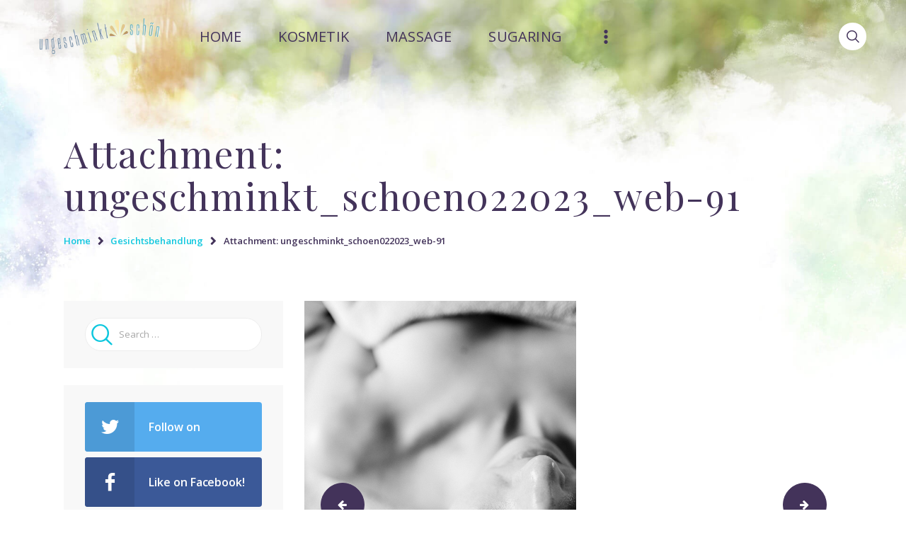

--- FILE ---
content_type: text/html; charset=UTF-8
request_url: https://xn--ungeschminkt-schn-f0b.at/gesichtsbehandlung/ungeschminkt_schoen022023_web-91
body_size: 17486
content:
<!DOCTYPE html>
<html lang="en-US" class="no-js scheme_default">
<head>
			<meta charset="UTF-8">
		<meta name="viewport" content="width=device-width, initial-scale=1, maximum-scale=1">
		<meta name="format-detection" content="telephone=no">
		<link rel="profile" href="//gmpg.org/xfn/11">
		<link rel="pingback" href="https://xn--ungeschminkt-schn-f0b.at/xmlrpc.php">
		<title>ungeschminkt_schoen022023_web-91 | Ungeschminkt</title>

		<!-- All in One SEO 4.1.3.4 -->
		<script type="application/ld+json" class="aioseo-schema">
			{"@context":"https:\/\/schema.org","@graph":[{"@type":"WebSite","@id":"https:\/\/xn--ungeschminkt-schn-f0b.at\/#website","url":"https:\/\/xn--ungeschminkt-schn-f0b.at\/","name":"Ungeschminkt","publisher":{"@id":"https:\/\/xn--ungeschminkt-schn-f0b.at\/#organization"}},{"@type":"Organization","@id":"https:\/\/xn--ungeschminkt-schn-f0b.at\/#organization","name":"Ungeschminkt","url":"https:\/\/xn--ungeschminkt-schn-f0b.at\/","logo":{"@type":"ImageObject","@id":"https:\/\/xn--ungeschminkt-schn-f0b.at\/#organizationLogo","url":"https:\/\/xn--ungeschminkt-schn-f0b.at\/wp-content\/uploads\/2018\/12\/ungeschminkt-schoen_shade.png","width":"261","height":"79"},"image":{"@id":"https:\/\/xn--ungeschminkt-schn-f0b.at\/#organizationLogo"}},{"@type":"BreadcrumbList","@id":"https:\/\/xn--ungeschminkt-schn-f0b.at\/gesichtsbehandlung\/ungeschminkt_schoen022023_web-91#breadcrumblist","itemListElement":[{"@type":"ListItem","@id":"https:\/\/xn--ungeschminkt-schn-f0b.at\/#listItem","position":"1","item":{"@type":"WebPage","@id":"https:\/\/xn--ungeschminkt-schn-f0b.at\/","name":"Home","url":"https:\/\/xn--ungeschminkt-schn-f0b.at\/"},"nextItem":"https:\/\/xn--ungeschminkt-schn-f0b.at\/gesichtsbehandlung\/ungeschminkt_schoen022023_web-91#listItem"},{"@type":"ListItem","@id":"https:\/\/xn--ungeschminkt-schn-f0b.at\/gesichtsbehandlung\/ungeschminkt_schoen022023_web-91#listItem","position":"2","item":{"@type":"WebPage","@id":"https:\/\/xn--ungeschminkt-schn-f0b.at\/gesichtsbehandlung\/ungeschminkt_schoen022023_web-91","name":"ungeschminkt_schoen022023_web-91","url":"https:\/\/xn--ungeschminkt-schn-f0b.at\/gesichtsbehandlung\/ungeschminkt_schoen022023_web-91"},"previousItem":"https:\/\/xn--ungeschminkt-schn-f0b.at\/#listItem"}]},{"@type":"Person","@id":"https:\/\/xn--ungeschminkt-schn-f0b.at\/author\/beresnoemi#author","url":"https:\/\/xn--ungeschminkt-schn-f0b.at\/author\/beresnoemi","name":"Noemi Beres","image":{"@type":"ImageObject","@id":"https:\/\/xn--ungeschminkt-schn-f0b.at\/gesichtsbehandlung\/ungeschminkt_schoen022023_web-91#authorImage","url":"https:\/\/secure.gravatar.com\/avatar\/be5042ba055c4c6bca263d5bcba783ab?s=96&d=mm&r=g","width":"96","height":"96","caption":"Noemi Beres"}},{"@type":"ItemPage","@id":"https:\/\/xn--ungeschminkt-schn-f0b.at\/gesichtsbehandlung\/ungeschminkt_schoen022023_web-91#itempage","url":"https:\/\/xn--ungeschminkt-schn-f0b.at\/gesichtsbehandlung\/ungeschminkt_schoen022023_web-91","name":"ungeschminkt_schoen022023_web-91 | Ungeschminkt","inLanguage":"en-US","isPartOf":{"@id":"https:\/\/xn--ungeschminkt-schn-f0b.at\/#website"},"breadcrumb":{"@id":"https:\/\/xn--ungeschminkt-schn-f0b.at\/gesichtsbehandlung\/ungeschminkt_schoen022023_web-91#breadcrumblist"},"datePublished":"2023-04-02T18:31:13+00:00","dateModified":"2023-04-02T18:31:13+00:00"}]}
		</script>
		<!-- All in One SEO -->

<link rel='dns-prefetch' href='//ajax.googleapis.com' />
<link rel='dns-prefetch' href='//fonts.googleapis.com' />
<link rel='dns-prefetch' href='//s.w.org' />
<link rel="alternate" type="application/rss+xml" title="Ungeschminkt &raquo; Feed" href="https://xn--ungeschminkt-schn-f0b.at/feed" />
<link rel="alternate" type="application/rss+xml" title="Ungeschminkt &raquo; Comments Feed" href="https://xn--ungeschminkt-schn-f0b.at/comments/feed" />
<link rel="alternate" type="application/rss+xml" title="Ungeschminkt &raquo; ungeschminkt_schoen022023_web-91 Comments Feed" href="https://xn--ungeschminkt-schn-f0b.at/gesichtsbehandlung/ungeschminkt_schoen022023_web-91/feed" />
<meta property="og:site_name" content="Ungeschminkt" />
			<meta property="og:description" content="" />
			<meta property="og:type" content="website" />				<meta property="og:image" content="//xn--ungeschminkt-schn-f0b.at/wp-content/uploads/2018/12/ungeschminkt-schoen_shade.png" />
						<!-- This site uses the Google Analytics by ExactMetrics plugin v6.8.0 - Using Analytics tracking - https://www.exactmetrics.com/ -->
							<script src="//www.googletagmanager.com/gtag/js?id=UA-130566540-1"  type="text/javascript" data-cfasync="false" async></script>
			<script type="text/javascript" data-cfasync="false">
				var em_version = '6.8.0';
				var em_track_user = true;
				var em_no_track_reason = '';
				
								var disableStr = 'ga-disable-UA-130566540-1';

				/* Function to detect opted out users */
				function __gtagTrackerIsOptedOut() {
					return document.cookie.indexOf( disableStr + '=true' ) > - 1;
				}

				/* Disable tracking if the opt-out cookie exists. */
				if ( __gtagTrackerIsOptedOut() ) {
					window[disableStr] = true;
				}

				/* Opt-out function */
				function __gtagTrackerOptout() {
					document.cookie = disableStr + '=true; expires=Thu, 31 Dec 2099 23:59:59 UTC; path=/';
					window[disableStr] = true;
				}

				if ( 'undefined' === typeof gaOptout ) {
					function gaOptout() {
						__gtagTrackerOptout();
					}
				}
								window.dataLayer = window.dataLayer || [];
				if ( em_track_user ) {
					function __gtagTracker() {dataLayer.push( arguments );}
					__gtagTracker( 'js', new Date() );
					__gtagTracker( 'set', {
						'developer_id.dNDMyYj' : true,
						                    });
					__gtagTracker( 'config', 'UA-130566540-1', {
						forceSSL:true,anonymize_ip:true,link_attribution:true,page_path:location.pathname + location.search + location.hash,					} );
										window.gtag = __gtagTracker;										(
						function () {
							/* https://developers.google.com/analytics/devguides/collection/analyticsjs/ */
							/* ga and __gaTracker compatibility shim. */
							var noopfn = function () {
								return null;
							};
							var newtracker = function () {
								return new Tracker();
							};
							var Tracker = function () {
								return null;
							};
							var p = Tracker.prototype;
							p.get = noopfn;
							p.set = noopfn;
							p.send = function (){
								var args = Array.prototype.slice.call(arguments);
								args.unshift( 'send' );
								__gaTracker.apply(null, args);
							};
							var __gaTracker = function () {
								var len = arguments.length;
								if ( len === 0 ) {
									return;
								}
								var f = arguments[len - 1];
								if ( typeof f !== 'object' || f === null || typeof f.hitCallback !== 'function' ) {
									if ( 'send' === arguments[0] ) {
										var hitConverted, hitObject = false, action;
										if ( 'event' === arguments[1] ) {
											if ( 'undefined' !== typeof arguments[3] ) {
												hitObject = {
													'eventAction': arguments[3],
													'eventCategory': arguments[2],
													'eventLabel': arguments[4],
													'value': arguments[5] ? arguments[5] : 1,
												}
											}
										}
										if ( 'pageview' === arguments[1] ) {
											if ( 'undefined' !== typeof arguments[2] ) {
												hitObject = {
													'eventAction': 'page_view',
													'page_path' : arguments[2],
												}
											}
										}
										if ( typeof arguments[2] === 'object' ) {
											hitObject = arguments[2];
										}
										if ( typeof arguments[5] === 'object' ) {
											Object.assign( hitObject, arguments[5] );
										}
										if ( 'undefined' !== typeof arguments[1].hitType ) {
											hitObject = arguments[1];
											if ( 'pageview' === hitObject.hitType ) {
												hitObject.eventAction = 'page_view';
											}
										}
										if ( hitObject ) {
											action = 'timing' === arguments[1].hitType ? 'timing_complete' : hitObject.eventAction;
											hitConverted = mapArgs( hitObject );
											__gtagTracker( 'event', action, hitConverted );
										}
									}
									return;
								}

								function mapArgs( args ) {
									var arg, hit = {};
									var gaMap = {
										'eventCategory': 'event_category',
										'eventAction': 'event_action',
										'eventLabel': 'event_label',
										'eventValue': 'event_value',
										'nonInteraction': 'non_interaction',
										'timingCategory': 'event_category',
										'timingVar': 'name',
										'timingValue': 'value',
										'timingLabel': 'event_label',
										'page' : 'page_path',
										'location' : 'page_location',
										'title' : 'page_title',
									};
									for ( arg in args ) {
										if ( args.hasOwnProperty(arg) && gaMap.hasOwnProperty(arg) ) {
											hit[gaMap[arg]] = args[arg];
										} else {
											hit[arg] = args[arg];
										}
									}
									return hit;
								}

								try {
									f.hitCallback();
								} catch ( ex ) {
								}
							};
							__gaTracker.create = newtracker;
							__gaTracker.getByName = newtracker;
							__gaTracker.getAll = function () {
								return [];
							};
							__gaTracker.remove = noopfn;
							__gaTracker.loaded = true;
							window['__gaTracker'] = __gaTracker;
						}
					)();
									} else {
										console.log( "" );
					( function () {
							function __gtagTracker() {
								return null;
							}
							window['__gtagTracker'] = __gtagTracker;
							window['gtag'] = __gtagTracker;
					} )();
									}
			</script>
				<!-- / Google Analytics by ExactMetrics -->
				<script type="text/javascript">
			window._wpemojiSettings = {"baseUrl":"https:\/\/s.w.org\/images\/core\/emoji\/13.1.0\/72x72\/","ext":".png","svgUrl":"https:\/\/s.w.org\/images\/core\/emoji\/13.1.0\/svg\/","svgExt":".svg","source":{"concatemoji":"https:\/\/xn--ungeschminkt-schn-f0b.at\/wp-includes\/js\/wp-emoji-release.min.js?ver=5.8.12"}};
			!function(e,a,t){var n,r,o,i=a.createElement("canvas"),p=i.getContext&&i.getContext("2d");function s(e,t){var a=String.fromCharCode;p.clearRect(0,0,i.width,i.height),p.fillText(a.apply(this,e),0,0);e=i.toDataURL();return p.clearRect(0,0,i.width,i.height),p.fillText(a.apply(this,t),0,0),e===i.toDataURL()}function c(e){var t=a.createElement("script");t.src=e,t.defer=t.type="text/javascript",a.getElementsByTagName("head")[0].appendChild(t)}for(o=Array("flag","emoji"),t.supports={everything:!0,everythingExceptFlag:!0},r=0;r<o.length;r++)t.supports[o[r]]=function(e){if(!p||!p.fillText)return!1;switch(p.textBaseline="top",p.font="600 32px Arial",e){case"flag":return s([127987,65039,8205,9895,65039],[127987,65039,8203,9895,65039])?!1:!s([55356,56826,55356,56819],[55356,56826,8203,55356,56819])&&!s([55356,57332,56128,56423,56128,56418,56128,56421,56128,56430,56128,56423,56128,56447],[55356,57332,8203,56128,56423,8203,56128,56418,8203,56128,56421,8203,56128,56430,8203,56128,56423,8203,56128,56447]);case"emoji":return!s([10084,65039,8205,55357,56613],[10084,65039,8203,55357,56613])}return!1}(o[r]),t.supports.everything=t.supports.everything&&t.supports[o[r]],"flag"!==o[r]&&(t.supports.everythingExceptFlag=t.supports.everythingExceptFlag&&t.supports[o[r]]);t.supports.everythingExceptFlag=t.supports.everythingExceptFlag&&!t.supports.flag,t.DOMReady=!1,t.readyCallback=function(){t.DOMReady=!0},t.supports.everything||(n=function(){t.readyCallback()},a.addEventListener?(a.addEventListener("DOMContentLoaded",n,!1),e.addEventListener("load",n,!1)):(e.attachEvent("onload",n),a.attachEvent("onreadystatechange",function(){"complete"===a.readyState&&t.readyCallback()})),(n=t.source||{}).concatemoji?c(n.concatemoji):n.wpemoji&&n.twemoji&&(c(n.twemoji),c(n.wpemoji)))}(window,document,window._wpemojiSettings);
		</script>
		<style type="text/css">
img.wp-smiley,
img.emoji {
	display: inline !important;
	border: none !important;
	box-shadow: none !important;
	height: 1em !important;
	width: 1em !important;
	margin: 0 .07em !important;
	vertical-align: -0.1em !important;
	background: none !important;
	padding: 0 !important;
}
</style>
	<link property="stylesheet" rel='stylesheet' id='wp-block-library-css'  href='https://xn--ungeschminkt-schn-f0b.at/wp-includes/css/dist/block-library/style.min.css?ver=5.8.12' type='text/css' media='all' />
<link property="stylesheet" rel='stylesheet' id='1and1-wizard-welcome-css'  href='https://xn--ungeschminkt-schn-f0b.at/wp-content/plugins/1and1-wordpress-assistant/css/welcome-panel.css?ver=5.0.0' type='text/css' media='all' />
<link property="stylesheet" rel='stylesheet' id='contact-form-7-css'  href='https://xn--ungeschminkt-schn-f0b.at/wp-content/plugins/contact-form-7/includes/css/styles.css?ver=5.4.2' type='text/css' media='all' />
<link property="stylesheet" rel='stylesheet' id='jquery-ui-theme-css'  href='https://ajax.googleapis.com/ajax/libs/jqueryui/1.11.4/themes/smoothness/jquery-ui.min.css?ver=1.11.4' type='text/css' media='all' />
<link property="stylesheet" rel='stylesheet' id='jquery-ui-timepicker-css'  href='https://xn--ungeschminkt-schn-f0b.at/wp-content/plugins/contact-form-7-datepicker/js/jquery-ui-timepicker/jquery-ui-timepicker-addon.min.css?ver=5.8.12' type='text/css' media='all' />
<link property="stylesheet" rel='stylesheet' id='essential-grid-plugin-settings-css'  href='https://xn--ungeschminkt-schn-f0b.at/wp-content/plugins/essential-grid/public/assets/css/settings.css?ver=2.3.6' type='text/css' media='all' />
<link property="stylesheet" rel='stylesheet' id='tp-fontello-css'  href='https://xn--ungeschminkt-schn-f0b.at/wp-content/plugins/essential-grid/public/assets/font/fontello/css/fontello.css?ver=2.3.6' type='text/css' media='all' />
<link property="stylesheet" rel='stylesheet' id='rs-plugin-settings-css'  href='https://xn--ungeschminkt-schn-f0b.at/wp-content/plugins/revslider/public/assets/css/rs6.css?ver=6.2.2' type='text/css' media='all' />
<style id='rs-plugin-settings-inline-css' type='text/css'>
#rs-demo-id {}
</style>
<link property="stylesheet" rel='stylesheet' id='trx_addons-icons-css'  href='https://xn--ungeschminkt-schn-f0b.at/wp-content/plugins/trx_addons/css/font-icons/css/trx_addons_icons-embedded.css' type='text/css' media='all' />
<link property="stylesheet" rel='stylesheet' id='swiperslider-css'  href='https://xn--ungeschminkt-schn-f0b.at/wp-content/plugins/trx_addons/js/swiper/swiper.min.css' type='text/css' media='all' />
<link property="stylesheet" rel='stylesheet' id='magnific-popup-css'  href='https://xn--ungeschminkt-schn-f0b.at/wp-content/plugins/trx_addons/js/magnific/magnific-popup.min.css' type='text/css' media='all' />
<link property="stylesheet" rel='stylesheet' id='trx_addons-css'  href='https://xn--ungeschminkt-schn-f0b.at/wp-content/plugins/trx_addons/css/trx_addons.css' type='text/css' media='all' />
<link property="stylesheet" rel='stylesheet' id='trx_addons-animation-css'  href='https://xn--ungeschminkt-schn-f0b.at/wp-content/plugins/trx_addons/css/trx_addons.animation.min.css' type='text/css' media='all' />
<link property="stylesheet" rel='stylesheet' id='edema-font-google_fonts-css'  href='https://fonts.googleapis.com/css?family=Open+Sans:300,300i,400,400i,600,600i,700,700i,800,800i%7CPlayfair+Display:400,400i,700,700i,900,900i%7CNoto+Sans:400,400italic,700,700italic&#038;subset=latin,latin-ext' type='text/css' media='all' />
<link property="stylesheet" rel='stylesheet' id='fontello-icons-css'  href='https://xn--ungeschminkt-schn-f0b.at/wp-content/themes/edema/css/font-icons/css/fontello-embedded.css' type='text/css' media='all' />
<link property="stylesheet" rel='stylesheet' id='edema-main-css'  href='https://xn--ungeschminkt-schn-f0b.at/wp-content/themes/edema/style.css' type='text/css' media='all' />
<link property="stylesheet" rel='stylesheet' id='edema-colors-css'  href='https://xn--ungeschminkt-schn-f0b.at/wp-content/themes/edema/css/__colors.css' type='text/css' media='all' />
<link property="stylesheet" rel='stylesheet' id='mediaelement-css'  href='https://xn--ungeschminkt-schn-f0b.at/wp-includes/js/mediaelement/mediaelementplayer-legacy.min.css?ver=4.2.16' type='text/css' media='all' />
<link property="stylesheet" rel='stylesheet' id='wp-mediaelement-css'  href='https://xn--ungeschminkt-schn-f0b.at/wp-includes/js/mediaelement/wp-mediaelement.min.css?ver=5.8.12' type='text/css' media='all' />
<link property="stylesheet" rel='stylesheet' id='trx_addons-responsive-css'  href='https://xn--ungeschminkt-schn-f0b.at/wp-content/plugins/trx_addons/css/trx_addons.responsive.css' type='text/css' media='all' />
<link property="stylesheet" rel='stylesheet' id='edema-responsive-css'  href='https://xn--ungeschminkt-schn-f0b.at/wp-content/themes/edema/css/responsive.css' type='text/css' media='all' />
<script type='text/javascript' id='exactmetrics-frontend-script-js-extra'>
/* <![CDATA[ */
var exactmetrics_frontend = {"js_events_tracking":"true","download_extensions":"zip,mp3,mpeg,pdf,docx,pptx,xlsx,rar","inbound_paths":"[{\"path\":\"\\\/go\\\/\",\"label\":\"affiliate\"},{\"path\":\"\\\/recommend\\\/\",\"label\":\"affiliate\"},{\"path\":\"\\\/out\\\/\",\"label\":\"Affiliate\"}]","home_url":"https:\/\/xn--ungeschminkt-schn-f0b.at","hash_tracking":"true","ua":"UA-130566540-1"};
/* ]]> */
</script>
<script type='text/javascript' src='https://xn--ungeschminkt-schn-f0b.at/wp-content/plugins/google-analytics-dashboard-for-wp/assets/js/frontend-gtag.min.js?ver=6.8.0' id='exactmetrics-frontend-script-js'></script>
<script type='text/javascript' src='https://xn--ungeschminkt-schn-f0b.at/wp-content/plugins/1and1-wordpress-assistant/js/cookies.js?ver=5.8.12' id='1and1-wp-cookies-js'></script>
<script type='text/javascript' src='https://xn--ungeschminkt-schn-f0b.at/wp-includes/js/jquery/jquery.min.js?ver=3.6.0' id='jquery-core-js'></script>
<script type='text/javascript' src='https://xn--ungeschminkt-schn-f0b.at/wp-includes/js/jquery/jquery-migrate.min.js?ver=3.3.2' id='jquery-migrate-js'></script>
<script type='text/javascript' src='https://xn--ungeschminkt-schn-f0b.at/wp-content/plugins/revslider/public/assets/js/rbtools.min.js?ver=6.0' id='tp-tools-js'></script>
<script type='text/javascript' src='https://xn--ungeschminkt-schn-f0b.at/wp-content/plugins/revslider/public/assets/js/rs6.min.js?ver=6.2.2' id='revmin-js'></script>
<link rel="https://api.w.org/" href="https://xn--ungeschminkt-schn-f0b.at/wp-json/" /><link rel="alternate" type="application/json" href="https://xn--ungeschminkt-schn-f0b.at/wp-json/wp/v2/media/2315" /><link rel="EditURI" type="application/rsd+xml" title="RSD" href="https://xn--ungeschminkt-schn-f0b.at/xmlrpc.php?rsd" />
<link rel="wlwmanifest" type="application/wlwmanifest+xml" href="https://xn--ungeschminkt-schn-f0b.at/wp-includes/wlwmanifest.xml" /> 
<meta name="generator" content="WordPress 5.8.12" />
<link rel='shortlink' href='https://xn--ungeschminkt-schn-f0b.at/?p=2315' />
<link rel="alternate" type="application/json+oembed" href="https://xn--ungeschminkt-schn-f0b.at/wp-json/oembed/1.0/embed?url=https%3A%2F%2Fxn--ungeschminkt-schn-f0b.at%2Fgesichtsbehandlung%2Fungeschminkt_schoen022023_web-91" />
<link rel="alternate" type="text/xml+oembed" href="https://xn--ungeschminkt-schn-f0b.at/wp-json/oembed/1.0/embed?url=https%3A%2F%2Fxn--ungeschminkt-schn-f0b.at%2Fgesichtsbehandlung%2Fungeschminkt_schoen022023_web-91&#038;format=xml" />
<meta name="generator" content="Powered by WPBakery Page Builder - drag and drop page builder for WordPress."/>
<!--[if lte IE 9]><link rel="stylesheet" type="text/css" href="https://xn--ungeschminkt-schn-f0b.at/wp-content/plugins/js_composer/assets/css/vc_lte_ie9.min.css" media="screen"><![endif]--><style type="text/css" id="custom-background-css">
body.custom-background { background-image: url("https://xn--ungeschminkt-schn-f0b.at/wp-content/uploads/2017/12/main_bg.jpg"); background-position: center top; background-size: cover; background-repeat: no-repeat; background-attachment: fixed; }
</style>
	<meta name="generator" content="Powered by Slider Revolution 6.2.2 - responsive, Mobile-Friendly Slider Plugin for WordPress with comfortable drag and drop interface." />
<link rel="icon" href="https://xn--ungeschminkt-schn-f0b.at/wp-content/uploads/2018/12/ungescminkt-favicon-90x90.png" sizes="32x32" />
<link rel="icon" href="https://xn--ungeschminkt-schn-f0b.at/wp-content/uploads/2018/12/ungescminkt-favicon-300x300.png" sizes="192x192" />
<link rel="apple-touch-icon" href="https://xn--ungeschminkt-schn-f0b.at/wp-content/uploads/2018/12/ungescminkt-favicon-300x300.png" />
<meta name="msapplication-TileImage" content="https://xn--ungeschminkt-schn-f0b.at/wp-content/uploads/2018/12/ungescminkt-favicon-300x300.png" />
<script type="text/javascript">function setREVStartSize(e){			
			try {								
				var pw = document.getElementById(e.c).parentNode.offsetWidth,
					newh;
				pw = pw===0 || isNaN(pw) ? window.innerWidth : pw;
				e.tabw = e.tabw===undefined ? 0 : parseInt(e.tabw);
				e.thumbw = e.thumbw===undefined ? 0 : parseInt(e.thumbw);
				e.tabh = e.tabh===undefined ? 0 : parseInt(e.tabh);
				e.thumbh = e.thumbh===undefined ? 0 : parseInt(e.thumbh);
				e.tabhide = e.tabhide===undefined ? 0 : parseInt(e.tabhide);
				e.thumbhide = e.thumbhide===undefined ? 0 : parseInt(e.thumbhide);
				e.mh = e.mh===undefined || e.mh=="" || e.mh==="auto" ? 0 : parseInt(e.mh,0);		
				if(e.layout==="fullscreen" || e.l==="fullscreen") 						
					newh = Math.max(e.mh,window.innerHeight);				
				else{					
					e.gw = Array.isArray(e.gw) ? e.gw : [e.gw];
					for (var i in e.rl) if (e.gw[i]===undefined || e.gw[i]===0) e.gw[i] = e.gw[i-1];					
					e.gh = e.el===undefined || e.el==="" || (Array.isArray(e.el) && e.el.length==0)? e.gh : e.el;
					e.gh = Array.isArray(e.gh) ? e.gh : [e.gh];
					for (var i in e.rl) if (e.gh[i]===undefined || e.gh[i]===0) e.gh[i] = e.gh[i-1];
										
					var nl = new Array(e.rl.length),
						ix = 0,						
						sl;					
					e.tabw = e.tabhide>=pw ? 0 : e.tabw;
					e.thumbw = e.thumbhide>=pw ? 0 : e.thumbw;
					e.tabh = e.tabhide>=pw ? 0 : e.tabh;
					e.thumbh = e.thumbhide>=pw ? 0 : e.thumbh;					
					for (var i in e.rl) nl[i] = e.rl[i]<window.innerWidth ? 0 : e.rl[i];
					sl = nl[0];									
					for (var i in nl) if (sl>nl[i] && nl[i]>0) { sl = nl[i]; ix=i;}															
					var m = pw>(e.gw[ix]+e.tabw+e.thumbw) ? 1 : (pw-(e.tabw+e.thumbw)) / (e.gw[ix]);					

					newh =  (e.type==="carousel" && e.justify==="true" ? e.gh[ix] : (e.gh[ix] * m)) + (e.tabh + e.thumbh);
				}			
				
				if(window.rs_init_css===undefined) window.rs_init_css = document.head.appendChild(document.createElement("style"));					
				document.getElementById(e.c).height = newh;
				window.rs_init_css.innerHTML += "#"+e.c+"_wrapper { height: "+newh+"px }";				
			} catch(e){
				console.log("Failure at Presize of Slider:" + e)
			}					   
		  };</script>
<noscript><style type="text/css"> .wpb_animate_when_almost_visible { opacity: 1; }</style></noscript></head>

<body class="attachment attachment-template-default attachmentid-2315 attachment-jpeg custom-background wp-custom-logo body_tag scheme_default blog_mode_page body_style_wide is_single sidebar_show sidebar_left trx_addons_present header_type_custom header_style_header-custom-386 header_position_default menu_style_top no_layout wpb-js-composer js-comp-ver-5.4.7 vc_responsive">
    
	
	<div class="body_wrap">
        		<div class="page_wrap edema_inline_1109707786 extra_bg_styles"><header class="top_panel top_panel_custom top_panel_custom_386 top_panel_custom_main-header without_bg_image"><div class="vc_row wpb_row vc_row-fluid extra_padding vc_custom_1516025616397 sc_layouts_row sc_layouts_row_type_compact sc_layouts_hide_on_tablet sc_layouts_hide_on_mobile"><div class="wpb_column vc_column_container vc_col-sm-12 sc_layouts_column_icons_position_left"><div class="vc_column-inner "><div class="wpb_wrapper"><div class="vc_row wpb_row vc_inner vc_row-fluid vc_row-o-content-middle vc_row-flex"><div class="wpb_column vc_column_container vc_col-sm-2 sc_layouts_column_icons_position_left"><div class="vc_column-inner "><div class="wpb_wrapper"><div class="sc_layouts_item"><a href="https://xn--ungeschminkt-schn-f0b.at/" id="sc_layouts_logo_106499585" class="sc_layouts_logo sc_layouts_logo_default"><img class="logo_image" src="//xn--ungeschminkt-schn-f0b.at/wp-content/uploads/2018/12/ungeschminkt-schoen_shade.png" alt="" width="261" height="79"></a><!-- /.sc_layouts_logo --></div></div></div></div><div class="wpb_column vc_column_container vc_col-sm-8 sc_layouts_column_icons_position_left"><div class="vc_column-inner "><div class="wpb_wrapper"><div class="sc_layouts_item"><nav class="sc_layouts_menu sc_layouts_menu_default sc_layouts_menu_dir_horizontal menu_hover_fade hide_on_mobile" itemtype="http://schema.org/SiteNavigationElement" itemscope="itemscope" id="sc_layouts_menu_62350929" data-animation-in="fadeInUpSmall" data-animation-out="fadeOutDownSmall"		><ul id="sc_layouts_menu_137174664" class="sc_layouts_menu_nav"><li id="menu-item-162" class="menu-item menu-item-type-custom menu-item-object-custom menu-item-162"><a href="https://ungeschminkt-schön.at"><span>Home</span></a></li><li id="menu-item-1575" class="menu-item menu-item-type-post_type menu-item-object-page menu-item-1575"><a href="https://xn--ungeschminkt-schn-f0b.at/kosmetik"><span>Kosmetik</span></a></li><li id="menu-item-1653" class="menu-item menu-item-type-post_type menu-item-object-page menu-item-1653"><a href="https://xn--ungeschminkt-schn-f0b.at/massage"><span>Massage</span></a></li><li id="menu-item-1992" class="menu-item menu-item-type-post_type menu-item-object-page menu-item-1992"><a href="https://xn--ungeschminkt-schn-f0b.at/sugaring"><span>Sugaring</span></a></li><li id="menu-item-1991" class="menu-item menu-item-type-post_type menu-item-object-page menu-item-1991"><a href="https://xn--ungeschminkt-schn-f0b.at/hande-fusse"><span>Fußpflege</span></a></li><li id="menu-item-304" class="menu-item menu-item-type-post_type menu-item-object-page menu-item-304"><a href="https://xn--ungeschminkt-schn-f0b.at/uber-uns"><span>Über uns</span></a></li><li id="menu-item-181" class="menu-item menu-item-type-post_type menu-item-object-page menu-item-181"><a href="https://xn--ungeschminkt-schn-f0b.at/kontakt"><span>Kontakt</span></a></li></ul></nav><!-- /.sc_layouts_menu --><div class="sc_layouts_iconed_text sc_layouts_menu_mobile_button">
		<a class="sc_layouts_item_link sc_layouts_iconed_text_link" href="#">
			<span class="sc_layouts_item_icon sc_layouts_iconed_text_icon trx_addons_icon-menu"></span>
		</a>
	</div></div></div></div></div><div class="wpb_column vc_column_container vc_col-sm-2 sc_layouts_column sc_layouts_column_align_right sc_layouts_column_icons_position_left"><div class="vc_column-inner "><div class="wpb_wrapper"><div class="sc_layouts_item"><div id="sc_layouts_search_1670137646" class="sc_layouts_search"><div class="search_wrap search_style_fullscreen layouts_search">
	<div class="search_form_wrap">
		<form role="search" method="get" class="search_form" action="https://xn--ungeschminkt-schn-f0b.at/">
			<input type="text" class="search_field" placeholder="Search" value="" name="s">
			<button type="submit" class="search_submit trx_addons_icon-search"></button>
							<a class="search_close trx_addons_icon-delete"></a>
					</form>
	</div>
	</div></div><!-- /.sc_layouts_search --></div></div></div></div></div></div></div></div></div><div class="vc_row wpb_row vc_row-fluid extra_padding vc_custom_1516025622053 sc_layouts_row sc_layouts_row_type_compact sc_layouts_hide_on_desktop sc_layouts_hide_on_notebook"><div class="wpb_column vc_column_container vc_col-sm-12 sc_layouts_column_icons_position_left"><div class="vc_column-inner "><div class="wpb_wrapper"><div class="vc_row wpb_row vc_inner vc_row-fluid vc_row-o-content-middle vc_row-flex"><div class="wpb_column vc_column_container vc_col-sm-6 vc_col-xs-6 sc_layouts_column sc_layouts_column_align_left sc_layouts_column_icons_position_left"><div class="vc_column-inner "><div class="wpb_wrapper"><div class="sc_layouts_item"><a href="https://xn--ungeschminkt-schn-f0b.at/" id="sc_layouts_logo_132726473" class="sc_layouts_logo sc_layouts_logo_default"><img class="logo_image" src="//xn--ungeschminkt-schn-f0b.at/wp-content/uploads/2018/12/ungeschminkt-schoen_shade.png" alt="" width="261" height="79"></a><!-- /.sc_layouts_logo --></div></div></div></div><div class="wpb_column vc_column_container vc_col-sm-6 vc_col-xs-6 sc_layouts_column sc_layouts_column_align_right sc_layouts_column_icons_position_left"><div class="vc_column-inner "><div class="wpb_wrapper"><div class="sc_layouts_item sc_layouts_hide_on_mobile"><div id="sc_layouts_search_1143373439" class="sc_layouts_search hide_on_mobile"><div class="search_wrap search_style_fullscreen layouts_search">
	<div class="search_form_wrap">
		<form role="search" method="get" class="search_form" action="https://xn--ungeschminkt-schn-f0b.at/">
			<input type="text" class="search_field" placeholder="Search" value="" name="s">
			<button type="submit" class="search_submit trx_addons_icon-search"></button>
							<a class="search_close trx_addons_icon-delete"></a>
					</form>
	</div>
	</div></div><!-- /.sc_layouts_search --></div><div class="sc_layouts_item"><div id="sc_layouts_menu_1328495265" class="sc_layouts_iconed_text sc_layouts_menu_mobile_button sc_layouts_menu_mobile_button_burger">
		<a class="sc_layouts_item_link sc_layouts_iconed_text_link" href="#">
			<span class="sc_layouts_item_icon sc_layouts_iconed_text_icon trx_addons_icon-menu"></span>
		</a>
		</div></div></div></div></div></div></div></div></div></div><div class="vc_row wpb_row vc_row-fluid"><div class="wpb_column vc_column_container vc_col-sm-12 sc_layouts_column_icons_position_left"><div class="vc_column-inner "><div class="wpb_wrapper"><div class="vc_empty_space"   style="height: 3em" ><span class="vc_empty_space_inner"></span></div>
<div class="vc_empty_space  hide_on_tablet hide_on_mobile"   style="height: 2.5em" ><span class="vc_empty_space_inner"></span></div>
<div id="sc_content_636502561"
		class="sc_content color_style_default sc_content_default sc_content_width_1_1 sc_float_center"><div class="sc_content_container"><div class="sc_layouts_item"><div id="sc_layouts_title_968221500" class="sc_layouts_title with_content without_image"><div class="sc_layouts_title_content"><div class="sc_layouts_title_title">							<h1 itemprop="headline" class="sc_layouts_title_caption">Attachment: ungeschminkt_schoen022023_web-91</h1>
							</div><div class="sc_layouts_title_breadcrumbs"><div class="breadcrumbs"><a class="breadcrumbs_item home" href="https://xn--ungeschminkt-schn-f0b.at/">Home</a><span class="breadcrumbs_delimiter"></span><a class="breadcrumbs_item cat_post" href="https://xn--ungeschminkt-schn-f0b.at/gesichtsbehandlung">Gesichtsbehandlung</a><span class="breadcrumbs_delimiter"></span><span class="breadcrumbs_item current">Attachment: ungeschminkt_schoen022023_web-91</span></div></div></div><!-- .sc_layouts_title_content --></div><!-- /.sc_layouts_title --></div></div></div><!-- /.sc_content --></div></div></div></div></header><div class="menu_mobile_overlay"></div>
<div class="menu_mobile menu_mobile_fullscreen scheme_dark">
	<div class="menu_mobile_inner">
		<a class="menu_mobile_close icon-cancel"></a><a class="sc_layouts_logo" href="https://xn--ungeschminkt-schn-f0b.at/"><span class="logo_text">Ungeschminkt</span></a><nav class="menu_mobile_nav_area"><ul id="menu_mobile_668382861"><li id="menu_mobile-item-162" class="menu-item menu-item-type-custom menu-item-object-custom menu-item-162"><a href="https://ungeschminkt-schön.at"><span>Home</span></a></li><li id="menu_mobile-item-1575" class="menu-item menu-item-type-post_type menu-item-object-page menu-item-1575"><a href="https://xn--ungeschminkt-schn-f0b.at/kosmetik"><span>Kosmetik</span></a></li><li id="menu_mobile-item-1653" class="menu-item menu-item-type-post_type menu-item-object-page menu-item-1653"><a href="https://xn--ungeschminkt-schn-f0b.at/massage"><span>Massage</span></a></li><li id="menu_mobile-item-1992" class="menu-item menu-item-type-post_type menu-item-object-page menu-item-1992"><a href="https://xn--ungeschminkt-schn-f0b.at/sugaring"><span>Sugaring</span></a></li><li id="menu_mobile-item-1991" class="menu-item menu-item-type-post_type menu-item-object-page menu-item-1991"><a href="https://xn--ungeschminkt-schn-f0b.at/hande-fusse"><span>Fußpflege</span></a></li><li id="menu_mobile-item-304" class="menu-item menu-item-type-post_type menu-item-object-page menu-item-304"><a href="https://xn--ungeschminkt-schn-f0b.at/uber-uns"><span>Über uns</span></a></li><li id="menu_mobile-item-181" class="menu-item menu-item-type-post_type menu-item-object-page menu-item-181"><a href="https://xn--ungeschminkt-schn-f0b.at/kontakt"><span>Kontakt</span></a></li></ul></nav><div class="search_wrap search_style_normal search_mobile">
	<div class="search_form_wrap">
		<form role="search" method="get" class="search_form" action="https://xn--ungeschminkt-schn-f0b.at/">
			<input type="text" class="search_field" placeholder="Search" value="" name="s">
			<button type="submit" class="search_submit trx_addons_icon-search"></button>
					</form>
	</div>
	</div><div class="socials_mobile"><a target="_blank" href="https://plus.google.com/+envato/" class="social_item social_item_style_icons social_item_type_icons"><span class="social_icon social_icon_gplus"><span class="icon-gplus"></span></span></a><a target="_blank" href="https://twitter.com/axiom_themes" class="social_item social_item_style_icons social_item_type_icons"><span class="social_icon social_icon_twitter"><span class="icon-twitter"></span></span></a><a target="_blank" href="https://www.facebook.com/AxiomThemes-505060569826537/" class="social_item social_item_style_icons social_item_type_icons"><span class="social_icon social_icon_facebook"><span class="icon-facebook"></span></span></a><a target="_blank" href="https://www.youtube.com/channel/UCBjqhuwKj3MfE3B6Hg2oA8Q/videos" class="social_item social_item_style_icons social_item_type_icons"><span class="social_icon social_icon_youtube"><span class="icon-youtube"></span></span></a><a target="_blank" href="https://www.behance.net/axiomthemes" class="social_item social_item_style_icons social_item_type_icons"><span class="social_icon social_icon_instagramm"><span class="icon-instagramm"></span></span></a></div>	</div>
</div>

			<div class="page_content_wrap">

								<div class="content_wrap">
				
									

					<div class="content">
										

<article id="post-2315" class="post_item_single post_type_attachment post_format_ post-2315 attachment type-attachment status-inherit hentry" itemscope="itemscope" 
			   itemprop="articleBody" 
			   itemtype="//schema.org/WebPage"
			   itemid="https://xn--ungeschminkt-schn-f0b.at/gesichtsbehandlung/ungeschminkt_schoen022023_web-91"
			   content="ungeschminkt_schoen022023_web-91"><div class="structured_data_snippets">
		<meta itemprop="headline" content="ungeschminkt_schoen022023_web-91">
		<meta itemprop="datePublished" content="2023-04-02">
		<meta itemprop="dateModified" content="2023-04-02">
		<div itemscope itemprop="publisher" itemtype="//schema.org/Organization">
			<meta itemprop="name" content="Ungeschminkt">
			<meta itemprop="telephone" content="">
			<meta itemprop="address" content="">
					</div>
		<div itemscope itemprop="author" itemtype="//schema.org/Person">
				<meta itemprop="name" content="Noemi Beres">
			</div></div>				<div class="post_featured post_attachment">

					<img width="683" height="1024" src="https://xn--ungeschminkt-schn-f0b.at/wp-content/uploads/2023/04/ungeschminkt_schoen022023_web-91.jpg" class="attachment-edema-thumb-full size-edema-thumb-full" alt="" loading="lazy" itemprop="image" srcset="https://xn--ungeschminkt-schn-f0b.at/wp-content/uploads/2023/04/ungeschminkt_schoen022023_web-91.jpg 683w, https://xn--ungeschminkt-schn-f0b.at/wp-content/uploads/2023/04/ungeschminkt_schoen022023_web-91-200x300.jpg 200w, https://xn--ungeschminkt-schn-f0b.at/wp-content/uploads/2023/04/ungeschminkt_schoen022023_web-91-370x555.jpg 370w" sizes="(max-width: 683px) 100vw, 683px" />
					<nav id="image-navigation" class="navigation image-navigation">
						<div class="nav-previous"><a href='https://xn--ungeschminkt-schn-f0b.at/gesichtsbehandlung/ungeschminkt_schoen022023_web-70'>ungeschminkt_schoen022023_web-70</a></div>
						<div class="nav-next"><a href='https://xn--ungeschminkt-schn-f0b.at/gesichtsbehandlung/ungeschminkt_schoen022023_web-110'>ungeschminkt_schoen022023_web-110</a></div>
					</nav><!-- .image-navigation -->
				
				</div><!-- .post_featured -->
				
						<div class="post_header entry-header">
			<div class="post_meta">						<span class="author_label">by</span>
						<a class="post_meta_item post_author" rel="author" href="https://xn--ungeschminkt-schn-f0b.at/author/beresnoemi">
							Noemi Beres						</a>
												<span class="post_meta_item post_date date updated" itemprop="datePublished"><a href="https://xn--ungeschminkt-schn-f0b.at/gesichtsbehandlung/ungeschminkt_schoen022023_web-91">04/02/2023</a></span>
						 <a href="https://xn--ungeschminkt-schn-f0b.at/gesichtsbehandlung/ungeschminkt_schoen022023_web-91#respond" class="post_meta_item post_counters_item post_counters_comments trx_addons_icon-comment"><span class="post_counters_number">0</span><span class="post_counters_label">Comments</span></a> </div><!-- .post_meta -->		</div><!-- .post_header -->
			<div class="post_content entry-content" itemprop="mainEntityOfPage">
			</div><!-- .entry-content -->
	

	</article>
<div class="nav-links-single">
	<nav class="navigation post-navigation" role="navigation" aria-label="Posts">
		<h2 class="screen-reader-text">Post navigation</h2>
		<div class="nav-links"><div class="nav-previous"><a href="https://xn--ungeschminkt-schn-f0b.at/gesichtsbehandlung" rel="prev"><span class="nav-arrow"></span><span class="meta-nav" aria-hidden="true">Published in</span> <span class="screen-reader-text">Previous post:</span> <h5 class="post-title">Gesichtsbehandlung</h5><span class="post_date">12/07/2018</span></a></div></div>
	</nav></div>	<section class="comments_wrap">
			<div class="comments_form_wrap">
			<div class="comments_form">
					<div id="respond" class="comment-respond">
		<h3 class="section_title comments_form_title">Leave a comment <small><a rel="nofollow" id="cancel-comment-reply-link" href="/gesichtsbehandlung/ungeschminkt_schoen022023_web-91#respond" style="display:none;">Cancel reply</a></small></h3><form action="https://xn--ungeschminkt-schn-f0b.at/wp-comments-post.php" method="post" id="commentform" class="comment-form " novalidate><div class="comments_field comments_author"><label for="author" class="required">Name</label><span class="sc_form_field_wrap"><input id="author" name="author" type="text" placeholder="Your Name *" value="" aria-required="true" /></span></div>
<div class="comments_field comments_email"><label for="email" class="required">E-mail</label><span class="sc_form_field_wrap"><input id="email" name="email" type="text" placeholder="Your E-mail *" value="" aria-required="true" /></span></div>
<div class="comments_field comments_comment"><label for="comment" class="required">Comment</label><span class="sc_form_field_wrap"><textarea id="comment" name="comment" placeholder="Your comment *" aria-required="true"></textarea></span></div><div class="comments_field comments_i_agree_privacy_policy"><span class="sc_form_field_wrap"><input id="i_agree_privacy_policy" name="i_agree_privacy_policy" type="checkbox" value="1" /> <label for="i_agree_privacy_policy" class="optional">I agree that my submitted data is being collected and stored. For further details on handling user data, see our <a href="" target="_blank">Privacy Policy</a></label></span></div>
<p class="form-submit"><input name="submit" type="submit" id="send_comment" class="submit" value="Leave a comment" /> <input type='hidden' name='comment_post_ID' value='2315' id='comment_post_ID' />
<input type='hidden' name='comment_parent' id='comment_parent' value='0' />
</p></form>	</div><!-- #respond -->
				</div>
		</div><!-- /.comments_form_wrap -->
			</section><!-- /.comments_wrap -->
				
					</div><!-- </.content> -->

							<div class="sidebar left widget_area" role="complementary">
			<div class="sidebar_inner">
				<aside id="search-2" class="widget widget_search"><form role="search" method="get" class="search-form" action="https://xn--ungeschminkt-schn-f0b.at/">
				<label>
					<span class="screen-reader-text">Search for:</span>
					<input type="search" class="search-field" placeholder="Search &hellip;" value="" name="s" />
				</label>
				<input type="submit" class="search-submit" value="Search" />
			</form></aside><aside id="custom_html-2" class="widget_text widget widget_custom_html"><div class="textwidget custom-html-widget"><div class="extra_social_block">
<div class="social_wrap">
<a class="social_twitter_link"  href="	
https://twitter.com/axiom_themes">
<span class="social_icon_twitter"></span>
<span class="social_text_twitter">Follow on Twitter!</span>
</a>
</div> 
<div class="social_wrap">
<a class="social_facebook_link" href="https://www.facebook.com/AxiomThemes-505060569826537/">
<span class="social_icon_facebook"></span>
<span class="social_text_facebook">Like on Facebook!</span>
</a>
</div> 
</div> </div></aside><aside id="categories-2" class="widget widget_categories"><h5 class="widget_title">Categories</h5>
			<ul>
				<li class="cat-item-none">No categories</li>			</ul>

			</aside><aside id="trx_addons_widget_calendar-2" class="widget widget_calendar"><h5 class="widget_title">Calendar</h5><table id="wp-calendar" class="wp-calendar-table">
	<caption>January 2026</caption>
	<thead>
	<tr>
		<th scope="col" title="Monday">Mon</th>
		<th scope="col" title="Tuesday">Tue</th>
		<th scope="col" title="Wednesday">Wed</th>
		<th scope="col" title="Thursday">Thu</th>
		<th scope="col" title="Friday">Fri</th>
		<th scope="col" title="Saturday">Sat</th>
		<th scope="col" title="Sunday">Sun</th>
	</tr>
	</thead>
	<tbody>
	<tr>
		<td colspan="3" class="pad">&nbsp;</td><td>1</td><td>2</td><td>3</td><td>4</td>
	</tr>
	<tr>
		<td>5</td><td>6</td><td>7</td><td>8</td><td>9</td><td>10</td><td>11</td>
	</tr>
	<tr>
		<td>12</td><td>13</td><td id="today">14</td><td>15</td><td>16</td><td>17</td><td>18</td>
	</tr>
	<tr>
		<td>19</td><td>20</td><td>21</td><td>22</td><td>23</td><td>24</td><td>25</td>
	</tr>
	<tr>
		<td>26</td><td>27</td><td>28</td><td>29</td><td>30</td><td>31</td>
		<td class="pad" colspan="1">&nbsp;</td>
	</tr>
	</tbody>
	</table><nav aria-label="Previous and next months" class="wp-calendar-nav">
		<span class="wp-calendar-nav-prev">&nbsp;</span>
		<span class="pad">&nbsp;</span>
		<span class="wp-calendar-nav-next">&nbsp;</span>
	</nav></aside><aside id="text-2" class="widget widget_text"><h5 class="widget_title">Instagram</h5>			<div class="textwidget"><p>[instagram-feed]</p>
</div>
		</aside><aside id="archives-2" class="widget widget_archive"><h5 class="widget_title">Archive</h5>
			<ul>
							</ul>

			</aside>			</div><!-- /.sidebar_inner -->
		</div><!-- /.sidebar -->
		</div><!-- </.content_wrap> -->			</div><!-- </.page_content_wrap> -->

			<footer class="footer_wrap footer_custom footer_custom_390 footer_custom_main-footer">
	<div data-vc-full-width="true" data-vc-full-width-init="false" class="vc_row wpb_row vc_row-fluid vc_custom_1516446667413 vc_row-has-fill"><div class="wpb_column vc_column_container vc_col-sm-12 sc_layouts_column_icons_position_left"><div class="vc_column-inner "><div class="wpb_wrapper"><div id="sc_content_244661317"
		class="sc_content color_style_default sc_content_default sc_content_width_1_1 sc_float_center sc_align_center"><div class="sc_content_container"><div class="vc_row wpb_row vc_inner vc_row-fluid vc_custom_1513699375805 sc_layouts_row sc_layouts_row_type_normal"><div class="wpb_column vc_column_container vc_col-sm-4 sc_layouts_column_icons_position_left"><div class="vc_column-inner "><div class="wpb_wrapper"><div class="vc_empty_space"   style="height: 1em" ><span class="vc_empty_space_inner"></span></div>
<div class="vc_empty_space  hide_on_desktop hide_on_notebook hide_on_tablet"   style="height: 1em" ><span class="vc_empty_space_inner"></span></div>
<div class="sc_layouts_item"><div id="sc_layouts_iconed_text_1410840612" class="sc_layouts_iconed_text"><span class="sc_layouts_item_icon sc_layouts_iconed_text_icon icon-history-button"></span><span class="sc_layouts_item_details sc_layouts_iconed_text_details"><span class="sc_layouts_item_details_line1 sc_layouts_iconed_text_line1">Öffnungszeiten</span><span class="sc_layouts_item_details_line2 sc_layouts_iconed_text_line2">Termine nach telefonischer Vereinbarung.</span></span><!-- /.sc_layouts_iconed_text_details --></div><!-- /.sc_layouts_iconed_text --></div><div class="vc_empty_space"   style="height: 1em" ><span class="vc_empty_space_inner"></span></div>
</div></div></div><div class="extra_border wpb_column vc_column_container vc_col-sm-4 vc_col-has-fill sc_layouts_column_icons_position_left"><div class="vc_column-inner vc_custom_1515855258084"><div class="wpb_wrapper"><div class="vc_empty_space"   style="height: 1em" ><span class="vc_empty_space_inner"></span></div>
<div class="sc_layouts_item"><div id="sc_layouts_iconed_text_1649733449" class="sc_layouts_iconed_text"><a href="tel:004369917084171" class="sc_layouts_item_link sc_layouts_iconed_text_link"><span class="sc_layouts_item_icon sc_layouts_iconed_text_icon icon-phone-2"></span><span class="sc_layouts_item_details sc_layouts_iconed_text_details"><span class="sc_layouts_item_details_line1 sc_layouts_iconed_text_line1">Tel. (Kosmetik): 43-699-17084171</span></span><!-- /.sc_layouts_iconed_text_details --></a></div><!-- /.sc_layouts_iconed_text --></div><div class="vc_empty_space"   style="height: 1em" ><span class="vc_empty_space_inner"></span></div>
</div></div></div><div class="wpb_column vc_column_container vc_col-sm-4 sc_layouts_column_icons_position_left"><div class="vc_column-inner "><div class="wpb_wrapper"><div class="vc_empty_space"   style="height: 1em" ><span class="vc_empty_space_inner"></span></div>
<div class="sc_layouts_item"><div id="sc_layouts_iconed_text_1400843253" class="sc_layouts_iconed_text"><a href="tel:00436802349602" class="sc_layouts_item_link sc_layouts_iconed_text_link"><span class="sc_layouts_item_icon sc_layouts_iconed_text_icon icon-phone-2"></span><span class="sc_layouts_item_details sc_layouts_iconed_text_details"><span class="sc_layouts_item_details_line1 sc_layouts_iconed_text_line1">Tel. (Massage): 43-680-2349602</span></span><!-- /.sc_layouts_iconed_text_details --></a></div><!-- /.sc_layouts_iconed_text --></div><div class="vc_empty_space"   style="height: 1em" ><span class="vc_empty_space_inner"></span></div>
<div class="vc_empty_space  hide_on_desktop hide_on_notebook hide_on_tablet"   style="height: 1em" ><span class="vc_empty_space_inner"></span></div>
</div></div></div></div></div></div><!-- /.sc_content --></div></div></div></div><div class="vc_row-full-width vc_clearfix"></div><div class="vc_row wpb_row vc_row-fluid vc_custom_1516446674307 vc_row-has-fill"><div class="wpb_column vc_column_container vc_col-sm-12 sc_layouts_column_icons_position_left"><div class="vc_column-inner "><div class="wpb_wrapper"><div class="vc_empty_space"   style="height: 4.1em" ><span class="vc_empty_space_inner"></span></div>
<div id="sc_content_1730577265"
		class="sc_content color_style_default sc_content_default sc_content_width_1_1 sc_float_center"><div class="sc_content_container"><div class="vc_row wpb_row vc_inner vc_row-fluid"><div class="wpb_column vc_column_container vc_col-sm-4 sc_layouts_column_icons_position_left"><div class="vc_column-inner "><div class="wpb_wrapper"></div></div></div><div class="wpb_column vc_column_container vc_col-sm-12 vc_col-lg-4 vc_col-md-4 vc_col-xs-12 sc_layouts_column_icons_position_left"><div class="vc_column-inner "><div class="wpb_wrapper"><div class="vc_empty_space"   style="height: 0.1em" ><span class="vc_empty_space_inner"></span></div>
</div></div></div><div class="wpb_column vc_column_container vc_col-sm-4 sc_layouts_column_icons_position_left"><div class="vc_column-inner "><div class="wpb_wrapper"></div></div></div></div></div></div><!-- /.sc_content --><div class="vc_empty_space"   style="height: 2.2em" ><span class="vc_empty_space_inner"></span></div>
</div></div></div></div><div class="vc_row wpb_row vc_row-fluid vc_custom_1514212915790 vc_row-has-fill"><div class="wpb_column vc_column_container vc_col-sm-12 sc_layouts_column_icons_position_left"><div class="vc_column-inner "><div class="wpb_wrapper"><div id="sc_content_1321134516"
		class="sc_content color_style_default sc_content_default sc_content_width_1_1 sc_float_center"><div class="sc_content_container"><div class="sc_layouts_item"><div  id="sc_socials_413036044" 
		class="sc_socials sc_socials_default sc_align_center"><div class="socials_wrap"><a target="_blank" href="https://www.facebook.com/Ungeschminkt-schön-973945839456400/" class="social_item social_item_style_icons social_item_type_icons"><span class="social_icon social_icon_008-facebook-logo"><span class="icon-008-facebook-logo"></span></span></a><a target="_blank" href="https://wa.me/4369917084171" class="social_item social_item_style_icons social_item_type_icons"><span class="social_icon social_icon_whatsapp"><span class="icon-whatsapp"></span></span></a><a target="_blank" href="https://wa.me/436802349602" class="social_item social_item_style_icons social_item_type_icons"><span class="social_icon social_icon_whatsapp"><span class="icon-whatsapp"></span></span></a><a target="_blank" href="https://www.instagram.com/ungeschminktschoen/" class="social_item social_item_style_icons social_item_type_icons"><span class="social_icon social_icon_instagramm"><span class="icon-instagramm"></span></span></a></div><!-- /.socials_wrap --></div><!-- /.sc_socials --></div><div class="vc_empty_space"   style="height: 2.5em" ><span class="vc_empty_space_inner"></span></div>
<div class="vc_empty_space"   style="height: 5em" ><span class="vc_empty_space_inner"></span></div>
</div></div><!-- /.sc_content --></div></div></div></div></footer><!-- /.footer_wrap -->

		</div><!-- /.page_wrap -->

	</div><!-- /.body_wrap -->

	
	<a href="#" class="trx_addons_scroll_to_top trx_addons_icon-up" title="Scroll to top"></a>		<script type="text/javascript">
			var ajaxRevslider;
			
			jQuery(document).ready(function() {

				
				// CUSTOM AJAX CONTENT LOADING FUNCTION
				ajaxRevslider = function(obj) {
				
					// obj.type : Post Type
					// obj.id : ID of Content to Load
					// obj.aspectratio : The Aspect Ratio of the Container / Media
					// obj.selector : The Container Selector where the Content of Ajax will be injected. It is done via the Essential Grid on Return of Content
					
					var content	= '';
					var data	= {
						action:			'revslider_ajax_call_front',
						client_action:	'get_slider_html',
						token:			'54f852b883',
						type:			obj.type,
						id:				obj.id,
						aspectratio:	obj.aspectratio
					};
					
					// SYNC AJAX REQUEST
					jQuery.ajax({
						type:		'post',
						url:		'https://xn--ungeschminkt-schn-f0b.at/wp-admin/admin-ajax.php',
						dataType:	'json',
						data:		data,
						async:		false,
						success:	function(ret, textStatus, XMLHttpRequest) {
							if(ret.success == true)
								content = ret.data;								
						},
						error:		function(e) {
							console.log(e);
						}
					});
					
					 // FIRST RETURN THE CONTENT WHEN IT IS LOADED !!
					 return content;						 
				};
				
				// CUSTOM AJAX FUNCTION TO REMOVE THE SLIDER
				var ajaxRemoveRevslider = function(obj) {
					return jQuery(obj.selector + ' .rev_slider').revkill();
				};


				// EXTEND THE AJAX CONTENT LOADING TYPES WITH TYPE AND FUNCTION				
				if (jQuery.fn.tpessential !== undefined) 					
					if(typeof(jQuery.fn.tpessential.defaults) !== 'undefined') 
						jQuery.fn.tpessential.defaults.ajaxTypes.push({type: 'revslider', func: ajaxRevslider, killfunc: ajaxRemoveRevslider, openAnimationSpeed: 0.3});   
						// type:  Name of the Post to load via Ajax into the Essential Grid Ajax Container
						// func: the Function Name which is Called once the Item with the Post Type has been clicked
						// killfunc: function to kill in case the Ajax Window going to be removed (before Remove function !
						// openAnimationSpeed: how quick the Ajax Content window should be animated (default is 0.3)
					
				
				
			});
		</script>
		<link property="stylesheet" rel='stylesheet' id='js_composer_front-css'  href='https://xn--ungeschminkt-schn-f0b.at/wp-content/plugins/js_composer/assets/css/js_composer.min.css?ver=5.4.7' type='text/css' media='all' />
<script type='text/javascript' src='https://xn--ungeschminkt-schn-f0b.at/wp-includes/js/dist/vendor/regenerator-runtime.min.js?ver=0.13.7' id='regenerator-runtime-js'></script>
<script type='text/javascript' src='https://xn--ungeschminkt-schn-f0b.at/wp-includes/js/dist/vendor/wp-polyfill.min.js?ver=3.15.0' id='wp-polyfill-js'></script>
<script type='text/javascript' id='contact-form-7-js-extra'>
/* <![CDATA[ */
var wpcf7 = {"api":{"root":"https:\/\/xn--ungeschminkt-schn-f0b.at\/wp-json\/","namespace":"contact-form-7\/v1"}};
/* ]]> */
</script>
<script type='text/javascript' src='https://xn--ungeschminkt-schn-f0b.at/wp-content/plugins/contact-form-7/includes/js/index.js?ver=5.4.2' id='contact-form-7-js'></script>
<script type='text/javascript' src='https://xn--ungeschminkt-schn-f0b.at/wp-includes/js/jquery/ui/core.min.js?ver=1.12.1' id='jquery-ui-core-js'></script>
<script type='text/javascript' src='https://xn--ungeschminkt-schn-f0b.at/wp-includes/js/jquery/ui/datepicker.min.js?ver=1.12.1' id='jquery-ui-datepicker-js'></script>
<script type='text/javascript' id='jquery-ui-datepicker-js-after'>
jQuery(document).ready(function(jQuery){jQuery.datepicker.setDefaults({"closeText":"Close","currentText":"Today","monthNames":["January","February","March","April","May","June","July","August","September","October","November","December"],"monthNamesShort":["Jan","Feb","Mar","Apr","May","Jun","Jul","Aug","Sep","Oct","Nov","Dec"],"nextText":"Next","prevText":"Previous","dayNames":["Sunday","Monday","Tuesday","Wednesday","Thursday","Friday","Saturday"],"dayNamesShort":["Sun","Mon","Tue","Wed","Thu","Fri","Sat"],"dayNamesMin":["S","M","T","W","T","F","S"],"dateFormat":"mm\/dd\/yy","firstDay":1,"isRTL":false});});
</script>
<script type='text/javascript' src='https://xn--ungeschminkt-schn-f0b.at/wp-content/plugins/contact-form-7-datepicker/js/jquery-ui-timepicker/jquery-ui-timepicker-addon.min.js?ver=5.8.12' id='jquery-ui-timepicker-js'></script>
<script type='text/javascript' src='https://xn--ungeschminkt-schn-f0b.at/wp-includes/js/jquery/ui/mouse.min.js?ver=1.12.1' id='jquery-ui-mouse-js'></script>
<script type='text/javascript' src='https://xn--ungeschminkt-schn-f0b.at/wp-includes/js/jquery/ui/slider.min.js?ver=1.12.1' id='jquery-ui-slider-js'></script>
<script type='text/javascript' src='https://xn--ungeschminkt-schn-f0b.at/wp-includes/js/jquery/ui/controlgroup.min.js?ver=1.12.1' id='jquery-ui-controlgroup-js'></script>
<script type='text/javascript' src='https://xn--ungeschminkt-schn-f0b.at/wp-includes/js/jquery/ui/checkboxradio.min.js?ver=1.12.1' id='jquery-ui-checkboxradio-js'></script>
<script type='text/javascript' src='https://xn--ungeschminkt-schn-f0b.at/wp-includes/js/jquery/ui/button.min.js?ver=1.12.1' id='jquery-ui-button-js'></script>
<script type='text/javascript' src='https://xn--ungeschminkt-schn-f0b.at/wp-content/plugins/contact-form-7-datepicker/js/jquery-ui-sliderAccess.js?ver=5.8.12' id='jquery-ui-slider-access-js'></script>
<script type='text/javascript' src='https://xn--ungeschminkt-schn-f0b.at/wp-content/plugins/trx_addons/js/swiper/swiper.jquery.min.js' id='swiperslider-js'></script>
<script type='text/javascript' src='https://xn--ungeschminkt-schn-f0b.at/wp-content/plugins/trx_addons/js/magnific/jquery.magnific-popup.min.js' id='magnific-popup-js'></script>
<script type='text/javascript' id='trx_addons-js-extra'>
/* <![CDATA[ */
var TRX_ADDONS_STORAGE = {"ajax_url":"https:\/\/xn--ungeschminkt-schn-f0b.at\/wp-admin\/admin-ajax.php","ajax_nonce":"9281a6bfdc","site_url":"https:\/\/xn--ungeschminkt-schn-f0b.at","post_id":"2315","vc_edit_mode":"0","popup_engine":"magnific","animate_inner_links":"0","menu_collapse":"1","menu_collapse_icon":"trx_addons_icon-ellipsis-vert","user_logged_in":"0","email_mask":"^([a-zA-Z0-9_\\-]+\\.)*[a-zA-Z0-9_\\-]+@[a-z0-9_\\-]+(\\.[a-z0-9_\\-]+)*\\.[a-z]{2,6}$","msg_ajax_error":"Invalid server answer!","msg_magnific_loading":"Loading image","msg_magnific_error":"Error loading image","msg_error_like":"Error saving your like! Please, try again later.","msg_field_name_empty":"The name can't be empty","msg_field_email_empty":"Too short (or empty) email address","msg_field_email_not_valid":"Invalid email address","msg_field_text_empty":"The message text can't be empty","msg_search_error":"Search error! Try again later.","msg_send_complete":"Send message complete!","msg_send_error":"Transmit failed!","ajax_views":"","menu_cache":[".menu_mobile_inner > nav > ul"],"login_via_ajax":"1","msg_login_empty":"The Login field can't be empty","msg_login_long":"The Login field is too long","msg_password_empty":"The password can't be empty and shorter then 4 characters","msg_password_long":"The password is too long","msg_login_success":"Login success! The page should be reloaded in 3 sec.","msg_login_error":"Login failed!","msg_not_agree":"Please, read and check 'Terms and Conditions'","msg_email_long":"E-mail address is too long","msg_email_not_valid":"E-mail address is invalid","msg_password_not_equal":"The passwords in both fields are not equal","msg_registration_success":"Registration success! Please log in!","msg_registration_error":"Registration failed!","msg_sc_googlemap_not_avail":"Googlemap service is not available","msg_sc_googlemap_geocoder_error":"Error while geocode address"};
/* ]]> */
</script>
<script type='text/javascript' src='https://xn--ungeschminkt-schn-f0b.at/wp-content/plugins/trx_addons/js/trx_addons.js' id='trx_addons-js'></script>
<script type='text/javascript' src='https://xn--ungeschminkt-schn-f0b.at/wp-content/plugins/trx_addons/components/cpt/layouts/shortcodes/menu/superfish.min.js' id='superfish-js'></script>
<script type='text/javascript' id='edema-init-js-extra'>
/* <![CDATA[ */
var EDEMA_STORAGE = {"ajax_url":"https:\/\/xn--ungeschminkt-schn-f0b.at\/wp-admin\/admin-ajax.php","ajax_nonce":"9281a6bfdc","site_url":"https:\/\/xn--ungeschminkt-schn-f0b.at","theme_url":"https:\/\/xn--ungeschminkt-schn-f0b.at\/wp-content\/themes\/edema","site_scheme":"scheme_default","user_logged_in":"","mobile_layout_width":"767","mobile_device":"","menu_side_stretch":"","menu_side_icons":"1","background_video":"","use_mediaelements":"1","comment_maxlength":"1000","admin_mode":"","email_mask":"^([a-zA-Z0-9_\\-]+\\.)*[a-zA-Z0-9_\\-]+@[a-z0-9_\\-]+(\\.[a-z0-9_\\-]+)*\\.[a-z]{2,6}$","strings":{"ajax_error":"Invalid server answer!","error_global":"Error data validation!","name_empty":"The name can&#039;t be empty","name_long":"Too long name","email_empty":"Too short (or empty) email address","email_long":"Too long email address","email_not_valid":"Invalid email address","text_empty":"The message text can&#039;t be empty","text_long":"Too long message text"},"alter_link_color":"#0ec7de","button_hover":"default"};
/* ]]> */
</script>
<script type='text/javascript' src='https://xn--ungeschminkt-schn-f0b.at/wp-content/themes/edema/js/__scripts.js' id='edema-init-js'></script>
<script type='text/javascript' src='https://xn--ungeschminkt-schn-f0b.at/wp-includes/js/comment-reply.min.js?ver=5.8.12' id='comment-reply-js'></script>
<script type='text/javascript' id='mediaelement-core-js-before'>
var mejsL10n = {"language":"en","strings":{"mejs.download-file":"Download File","mejs.install-flash":"You are using a browser that does not have Flash player enabled or installed. Please turn on your Flash player plugin or download the latest version from https:\/\/get.adobe.com\/flashplayer\/","mejs.fullscreen":"Fullscreen","mejs.play":"Play","mejs.pause":"Pause","mejs.time-slider":"Time Slider","mejs.time-help-text":"Use Left\/Right Arrow keys to advance one second, Up\/Down arrows to advance ten seconds.","mejs.live-broadcast":"Live Broadcast","mejs.volume-help-text":"Use Up\/Down Arrow keys to increase or decrease volume.","mejs.unmute":"Unmute","mejs.mute":"Mute","mejs.volume-slider":"Volume Slider","mejs.video-player":"Video Player","mejs.audio-player":"Audio Player","mejs.captions-subtitles":"Captions\/Subtitles","mejs.captions-chapters":"Chapters","mejs.none":"None","mejs.afrikaans":"Afrikaans","mejs.albanian":"Albanian","mejs.arabic":"Arabic","mejs.belarusian":"Belarusian","mejs.bulgarian":"Bulgarian","mejs.catalan":"Catalan","mejs.chinese":"Chinese","mejs.chinese-simplified":"Chinese (Simplified)","mejs.chinese-traditional":"Chinese (Traditional)","mejs.croatian":"Croatian","mejs.czech":"Czech","mejs.danish":"Danish","mejs.dutch":"Dutch","mejs.english":"English","mejs.estonian":"Estonian","mejs.filipino":"Filipino","mejs.finnish":"Finnish","mejs.french":"French","mejs.galician":"Galician","mejs.german":"German","mejs.greek":"Greek","mejs.haitian-creole":"Haitian Creole","mejs.hebrew":"Hebrew","mejs.hindi":"Hindi","mejs.hungarian":"Hungarian","mejs.icelandic":"Icelandic","mejs.indonesian":"Indonesian","mejs.irish":"Irish","mejs.italian":"Italian","mejs.japanese":"Japanese","mejs.korean":"Korean","mejs.latvian":"Latvian","mejs.lithuanian":"Lithuanian","mejs.macedonian":"Macedonian","mejs.malay":"Malay","mejs.maltese":"Maltese","mejs.norwegian":"Norwegian","mejs.persian":"Persian","mejs.polish":"Polish","mejs.portuguese":"Portuguese","mejs.romanian":"Romanian","mejs.russian":"Russian","mejs.serbian":"Serbian","mejs.slovak":"Slovak","mejs.slovenian":"Slovenian","mejs.spanish":"Spanish","mejs.swahili":"Swahili","mejs.swedish":"Swedish","mejs.tagalog":"Tagalog","mejs.thai":"Thai","mejs.turkish":"Turkish","mejs.ukrainian":"Ukrainian","mejs.vietnamese":"Vietnamese","mejs.welsh":"Welsh","mejs.yiddish":"Yiddish"}};
</script>
<script type='text/javascript' src='https://xn--ungeschminkt-schn-f0b.at/wp-includes/js/mediaelement/mediaelement-and-player.min.js?ver=4.2.16' id='mediaelement-core-js'></script>
<script type='text/javascript' src='https://xn--ungeschminkt-schn-f0b.at/wp-includes/js/mediaelement/mediaelement-migrate.min.js?ver=5.8.12' id='mediaelement-migrate-js'></script>
<script type='text/javascript' id='mediaelement-js-extra'>
/* <![CDATA[ */
var _wpmejsSettings = {"pluginPath":"\/wp-includes\/js\/mediaelement\/","classPrefix":"mejs-","stretching":"responsive"};
/* ]]> */
</script>
<script type='text/javascript' src='https://xn--ungeschminkt-schn-f0b.at/wp-includes/js/mediaelement/wp-mediaelement.min.js?ver=5.8.12' id='wp-mediaelement-js'></script>
<script type='text/javascript' src='https://xn--ungeschminkt-schn-f0b.at/wp-includes/js/wp-embed.min.js?ver=5.8.12' id='wp-embed-js'></script>
<script type='text/javascript' src='https://xn--ungeschminkt-schn-f0b.at/wp-content/plugins/js_composer/assets/js/dist/js_composer_front.min.js?ver=5.4.7' id='wpb_composer_front_js-js'></script>
<style type="text/css" id="trx_addons-inline-styles-inline-css">.edema_inline_1109707786{background-image: url(https://xn--ungeschminkt-schn-f0b.at/wp-content/uploads/2017/12/main_bg.jpg);}.vc_custom_1516025077264{padding-right: 4em !important;padding-left: 4em !important;}.vc_custom_1516025616397{padding-right: 4em !important;padding-left: 4em !important;}.vc_custom_1516025622053{padding-right: 4em !important;padding-left: 4em !important;}.vc_custom_1516446667413{border-top-width: 1px !important;border-bottom-width: 1px !important;background-color: #ffffff !important;border-top-color: #ededed !important;border-top-style: solid !important;border-bottom-color: #ededed !important;border-bottom-style: solid !important;}.vc_custom_1516446674307{background-color: #ffffff !important;}.vc_custom_1514212915790{background-color: #ffffff !important;}.vc_custom_1513699375805{padding-top: 0px !important;padding-bottom: 0px !important;}.vc_custom_1515855258084{border-right-width: 1px !important;border-left-width: 1px !important;border-left-color: #ededed !important;border-left-style: solid !important;border-right-color: #ededed !important;border-right-style: solid !important;}</style>
</body>
</html>

--- FILE ---
content_type: text/css
request_url: https://xn--ungeschminkt-schn-f0b.at/wp-content/themes/edema/css/__colors.css
body_size: 54024
content:
/* ATTENTION! This file was generated automatically! Don&#039;t change it!!!
----------------------------------------------------------------------- */
body{font-family:"Open Sans",sans-serif;	font-size:1rem;	font-weight:400;	font-style:normal;	line-height:1.8em;	text-decoration:none;	text-transform:none;	letter-spacing:-0.05px}p,ul,ol,dl,blockquote,address{margin-top:0em;	margin-bottom:1.8em}h1,.front_page_section_caption{font-family:"Playfair Display",serif;	font-size:3.500em;	font-weight:400;	font-style:normal;	line-height:1.15em;	text-decoration:none;	text-transform:none;	letter-spacing:1.7px;	margin-top:0.7975em;	margin-bottom:0.6255em}h2{font-size:2.500em;	font-weight:400;	font-style:normal;	line-height:1.32em;	text-decoration:none;	text-transform:uppercase;	letter-spacing:1.3px;	margin-top:1em;	margin-bottom:0.4334em}h3{font-size:2.200em;	font-weight:400;	font-style:normal;	line-height:1.45em;	text-decoration:none;	text-transform:uppercase;	letter-spacing:1px;	margin-top:1.2433em;	margin-bottom:0.3655em}h4{font-family:"Noto Sans",cursive;	font-size:1.875em;	font-weight:400;	font-style:normal;	line-height:1.2688em;	text-decoration:none;	text-transform:none;	letter-spacing:-0.1px;	margin-top:1.285em;	margin-bottom:0.765em}h5{font-family:"Noto Sans",cursive;	font-size:1.688em;	font-weight:400;	font-style:normal;	line-height:1.35em;	text-decoration:none;	text-transform:none; margin-top:1.15em;	margin-bottom:0.6433em}h6{font-family:"Noto Sans",cursive;	font-size:1.125em;	font-weight:400;	font-style:normal;	line-height:1.367em;	text-decoration:none;	text-transform:none;	letter-spacing:-1px;	margin-top:1.234em;	margin-bottom:0.6412em}input[type="text"],input[type="number"],input[type="email"],input[type="tel"],input[type="search"],input[type="password"],textarea,textarea.wp-editor-area,.select_container,select,.select_container select{font-size:0.875rem;	font-weight:400;	font-style:normal;	line-height:1.5em;	text-decoration:none;	text-transform:none;	letter-spacing:0px}button,input[type="button"],input[type="reset"],input[type="submit"],.theme_button,.sc_layouts_row .sc_button,.gallery_preview_show .post_readmore,div.esg-filter-wrapper .esg-filterbutton>span,.mptt-navigation-tabs li a,.edema_tabs .edema_tabs_titles li a{font-family:"Open Sans",sans-serif;	font-size:13px;	font-weight:700;	font-style:normal;	line-height:21px;	text-decoration:none;	text-transform:uppercase}body table.booked-calendar th .monthName,.eg-custom-skin-element-3,.related_item_style_2 .post_title,.top_panel .slider_engine_revo .slide_title{font-family:"Playfair Display",serif}mark,ins,.logo_text,.post_price.price,.theme_scroll_down{font-family:"Noto Sans",cursive}.post_meta{font-size:11px;	font-weight:600;	font-style:normal;	line-height:1.5em;	text-decoration:none;	text-transform:uppercase;	letter-spacing:0px;	margin-top:0.4em}em,i,.post-date,.rss-date .post_date,.post_meta_item,.post_counters_item,.post_meta .vc_inline-link,.comments_list_wrap .comment_date,.comments_list_wrap .comment_time,.comments_list_wrap .comment_counters,.top_panel .slider_engine_revo .slide_subtitle,.logo_slogan,fieldset legend,figure figcaption,.wp-caption .wp-caption-text,.wp-caption .wp-caption-dd,.wp-caption-overlay .wp-caption .wp-caption-text,.wp-caption-overlay .wp-caption .wp-caption-dd,.format-audio .post_featured .post_audio_author,.trx_addons_audio_player .audio_author,.post_item_single .post_content .post_meta,.author_bio .author_link,.comments_list_wrap .comment_posted,.comments_list_wrap .comment_reply{}.author_title,blockquote,.search_wrap .search_results .post_meta_item,.search_wrap .search_results .post_counters_item{font-family:"Open Sans",sans-serif}.logo_text{font-family:"Playfair Display",serif;	font-size:1.8em;	font-weight:700;	font-style:normal;	line-height:1.25em;	text-decoration:none;	text-transform:uppercase;	letter-spacing:1px}.logo_footer_text{font-family:"Playfair Display",serif}.menu_main_nav_area,.top_panel .sc_layouts_row:not(.sc_layouts_row_type_narrow) .sc_layouts_menu_nav,.sc_layouts_menu_dir_vertical .sc_layouts_menu_nav{font-family:"Open Sans",sans-serif;	font-size:20px}.menu_main_nav>li>a,.top_panel .sc_layouts_row:not(.sc_layouts_row_type_narrow) .sc_layouts_menu_nav>li>a{font-weight:400;	font-style:normal;	text-decoration:none;	text-transform:uppercase;	letter-spacing:0.2px}.menu_main_nav>li[class*="current-menu-"]>a .sc_layouts_menu_item_description,.sc_layouts_menu_nav>li[class*="current-menu-"]>a .sc_layouts_menu_item_description{font-weight:400}.menu_main_nav>li>ul,.top_panel .sc_layouts_row:not(.sc_layouts_row_type_narrow) .sc_layouts_menu_nav>li>ul,.top_panel .sc_layouts_row:not(.sc_layouts_row_type_narrow) .sc_layouts_menu_popup .sc_layouts_menu_nav{font-family:"Open Sans",sans-serif;	font-size:0.475em;	line-height:1.5em}.menu_main_nav>li ul>li>a,.top_panel .sc_layouts_row:not(.sc_layouts_row_type_narrow) .sc_layouts_menu_nav>li ul>li>a,.top_panel .sc_layouts_row:not(.sc_layouts_row_type_narrow) .sc_layouts_menu_popup .sc_layouts_menu_nav>li>a{font-weight:700;	font-style:normal;	text-decoration:none;	text-transform:uppercase;	letter-spacing:0.2px}.menu_mobile .menu_mobile_nav_area>ul{font-family:"Open Sans",sans-serif}.menu_mobile .menu_mobile_nav_area>ul>li ul{font-family:"Open Sans",sans-serif}.about_author{}.sc_team_short .sc_team_item_title,.post_audio_title,.sc_price_item_title,.sc_price_item_price,.sc_title_accent .sc_item_title.sc_item_title_style_accent:not(.sc_item_title_tag),.sc_testimonials_extra .sc_testimonials_item_author_title,.post_format_audio .mejs-container *,.trx_addons_audio_player .mejs-container *,.vc_row .trx_addons_audio_player .audio_caption,.sc_skills_pie.sc_skills_compact_off .sc_skills_item_title,.sc_dishes_compact .sc_services_item_title,.sc_services_iconed .sc_services_item_title{font-family:"Open Sans",sans-serif}.sc_services_additional .sc_services_item_price,.sc_services_alter .sc_services_item_title,.sc_services_extra .sc_services_item_title,.sc_services_light .sc_services_item_title,.toc_menu_item .toc_menu_description,.sc_recent_news .post_item .post_footer .post_counters .post_counters_item,.sc_item_subtitle.sc_item_title_style_shadow,.sc_icons_item_title,.sc_courses_default .sc_courses_item_price,.sc_courses_default .trx_addons_hover_content .trx_addons_hover_links a,.sc_promo_modern .sc_promo_link2 span+span,.sc_skills_pie.sc_skills_compact_off .sc_skills_total,.slider_container .slide_info.slide_info_large .slide_title,.slider_style_modern .slider_controls_label span + span,.slider_pagination_wrap,.sc_slider_controller_info{font-family:"Noto Sans",cursive}.sc_recent_news .post_item .post_meta,.sc_action_item_description,.sc_price_item_description,.sc_price_item_details,.sc_courses_default .sc_courses_item_date,.courses_single .courses_page_meta,.sc_promo_modern .sc_promo_link2 span,.sc_skills_counter .sc_skills_item_title,.slider_style_modern .slider_controls_label span,.slider_titles_outside_wrap .slide_cats,.slider_titles_outside_wrap .slide_subtitle,.sc_team .sc_team_item_subtitle,.sc_dishes .sc_dishes_item_subtitle,.sc_services .sc_services_item_subtitle,.team_member_page .team_member_brief_info_text,.sc_testimonials_item_author_title,.sc_testimonials_item_content:before{}.sc_button,.sc_button_simple,.sc_form button{font-family:"Open Sans",sans-serif;	font-size:13px;	font-weight:700;	font-style:normal;	line-height:21px;	text-decoration:none;	text-transform:uppercase}.sc_promo_modern .sc_promo_link2{font-family:"Open Sans",sans-serif}.trx_addons_dropcap.trx_addons_dropcap_style_1{}.trx_addons_dropcap.trx_addons_dropcap_style_2{font-family:"Playfair Display",serif}.sc_title_decor .sc_item_title,.sc_action_alter .sc_action_content .sc_action_item .sc_button.sc_action_item_link,.sc_icons_extra .sc_icons_item_title,.sc_item_subtitle,.sc_action_item .sc_action_item_subtitle,.sc_price_item_subtitle,.sc_skills_counter .sc_skills_total,.format-audio .post_featured .post_audio_author,.trx_addons_audio_player .audio_author{}.trx_addons_hover_content .trx_addons_hover_link,.trx_addons_hover_content .trx_addons_hover_links a,.properties_search_form .properties_search_basic,.cars_search_form .cars_search_basic,.sc_promo_modern .sc_promo_link2,.sc_slider_controls .slider_controls_wrap>a,.sc_slider_controls .slider_progress,.sc_slider_controls .slider_progress_bar,.slider_container.slider_controls_side .slider_controls_wrap>a,.slider_outer_controls_side .slider_controls_wrap>a,.slider_outer_controls_top .slider_controls_wrap>a,.slider_outer_controls_bottom .slider_controls_wrap>a{}.sc_button,.sc_form button,.sc_matches_item_pair .sc_matches_item_player .post_featured>img{}.trx_addons_scroll_to_top,.socials_wrap .social_item .social_icon,.sc_matches_other .sc_matches_item_logo1 img,.sc_matches_other .sc_matches_item_logo2 img,.sc_points_table .sc_points_table_logo img{}.vc_tta.vc_tta-accordion .vc_tta-panel-title .vc_tta-title-text{font-family:"Open Sans",sans-serif}.vc_progress_bar.vc_progress_bar_narrow .vc_single_bar .vc_label .vc_label_units{}button,input[type="button"],input[type="reset"],input[type="submit"],.theme_button,.post_item .more-link,.gallery_preview_show .post_readmore,input[type="text"],input[type="number"],input[type="email"],input[type="tel"],input[type="password"],input[type="search"],select,.select_container,textarea,.widget_search .search-field,.woocommerce.widget_product_search .search_field,.widget_display_search #bbp_search,#bbpress-forums #bbp-search-form #bbp_search,.comments_wrap .comments_field input,.comments_wrap .comments_field textarea,.select2-container.select2-container--default span.select2-choice,.select2-container.select2-container--default span.select2-selection,.sc_edd_details .downloads_page_tags .downloads_page_data>a,.widget_product_tag_cloud a,.widget_tag_cloud a{}.select_container:before{}textarea.wp-editor-area{}/* Radius 50% or 0 */.widget li a>img,.widget li span>img{}.scheme_default body{background-color:#ffffff}.scheme_default{color:#909090}.scheme_default h1,.scheme_default h2,.scheme_default h3,.scheme_default h4,.scheme_default h5,.scheme_default h6,.scheme_default h1 a,.scheme_default h2 a,.scheme_default h3 a,.scheme_default h4 a,.scheme_default h5 a,.scheme_default h6 a,.scheme_default li a,.scheme_default [class*="color_style_"] h1 a,.scheme_default [class*="color_style_"] h2 a,.scheme_default [class*="color_style_"] h3 a,.scheme_default [class*="color_style_"] h4 a,.scheme_default [class*="color_style_"] h5 a,.scheme_default [class*="color_style_"] h6 a,.scheme_default [class*="color_style_"] li a{color:#43335a}.scheme_default h1 a:hover,.scheme_default h2 a:hover,.scheme_default h3 a:hover,.scheme_default h4 a:hover,.scheme_default h5 a:hover,.scheme_default h6 a:hover,.scheme_default li a:hover{color:#0ec7de}.scheme_default .color_style_link2 h1 a:hover,.scheme_default .color_style_link2 h2 a:hover,.scheme_default .color_style_link2 h3 a:hover,.scheme_default .color_style_link2 h4 a:hover,.scheme_default .color_style_link2 h5 a:hover,.scheme_default .color_style_link2 h6 a:hover,.scheme_default .color_style_link2 li a:hover{color:#a2ca00}.scheme_default .color_style_link3 h1 a:hover,.scheme_default .color_style_link3 h2 a:hover,.scheme_default .color_style_link3 h3 a:hover,.scheme_default .color_style_link3 h4 a:hover,.scheme_default .color_style_link3 h5 a:hover,.scheme_default .color_style_link3 h6 a:hover,.scheme_default .color_style_link3 li a:hover{color:#ddb837}.scheme_default .color_style_dark h1 a:hover,.scheme_default .color_style_dark h2 a:hover,.scheme_default .color_style_dark h3 a:hover,.scheme_default .color_style_dark h4 a:hover,.scheme_default .color_style_dark h5 a:hover,.scheme_default .color_style_dark h6 a:hover,.scheme_default .color_style_dark li a:hover{color:#0ec7de}.scheme_default blockquote a,.scheme_default figcaption a,.scheme_default dt,.scheme_default b,.scheme_default strong,.scheme_default i,.scheme_default em,.scheme_default mark,.scheme_default ins{color:#43335a}.scheme_default s,.scheme_default strike,.scheme_default del{color:#b7b7b7}.scheme_default code{color:#909090;	background-color:#f8f8f8;	border-color:#f6f6f6}.scheme_default code a{color:#0ec7de}.scheme_default code a:hover{color:#a2ca00}.scheme_default a{color:#0ec7de}.scheme_default a:hover{color:#a2ca00}.scheme_default .color_style_link2 a{color:#a2ca00}.scheme_default .color_style_link2 a:hover{color:#0ec7de}.scheme_default .color_style_link3 a{color:#ddb837}.scheme_default .color_style_link3 a:hover{color:#eec432}.scheme_default .color_style_dark a{color:#43335a}.scheme_default .color_style_dark a:hover{color:#0ec7de}.scheme_default blockquote{color:#ffffff;	background-color:#0ec7de}.scheme_default blockquote:before{color:rgba(255,255,255,0.2)}.scheme_default blockquote dt,.scheme_default blockquote b,.scheme_default blockquote strong,.scheme_default blockquote i,.scheme_default blockquote em,.scheme_default blockquote mark,.scheme_default blockquote ins{color:#ffffff}.scheme_default blockquote s,.scheme_default blockquote strike,.scheme_default blockquote del{color:#afafaf}.scheme_default blockquote>p>a:hover:after{background-color:#ffffff}.scheme_default blockquote code{color:#ffffff;	background-color:#28272e;	border-color:#3d3d3d}.scheme_default table th,.scheme_default table th + th,.scheme_default table td + th{border-color:rgba(29,29,29,0.1)}.scheme_default table td,.scheme_default table th + td,.scheme_default table td + td{color:#909090;	border-color:rgba(29,29,29,0.03)}.scheme_default table th{color:#ffffff;	background-color:#43335a}.scheme_default table th b,.scheme_default table th strong{color:#ffffff}.scheme_default table>tbody>tr:nth-child(2n+1)>td{background-color:#f8f8f8}.scheme_default table>tbody>tr:nth-child(2n)>td{background-color:#f2f4f5}.scheme_default table th a:hover{color:#ffffff}.scheme_default hr{border-color:#ededed}.scheme_default figure figcaption,.scheme_default .wp-caption .wp-caption-text,.scheme_default .wp-caption .wp-caption-dd,.scheme_default .wp-caption-overlay .wp-caption .wp-caption-text,.scheme_default .wp-caption-overlay .wp-caption .wp-caption-dd{color:#ffffff;	background-color:rgba(162,202,0,0.8)}.scheme_default blockquote a:hover,.scheme_default figure figcaption a:hover{color:#ffffff}.scheme_default ul>li:before{color:#43335a}.scheme_default button[disabled],.scheme_default input[type="submit"][disabled],.scheme_default input[type="button"][disabled]{background-color:#b7b7b7 !important; color:#909090 !important}.scheme_default form.wp-block-search button.wp-block-search__button:after,.scheme_default .widget_search form:after,.scheme_default .woocommerce.widget_product_search form:after,.scheme_default .widget_display_search form:after,.scheme_default #bbpress-forums #bbp-search-form:after{color:#0ec7de}.scheme_default .widget_search form:hover:after,.scheme_default .woocommerce.widget_product_search form:hover:after,.scheme_default .widget_display_search form:hover:after,.scheme_default #bbpress-forums #bbp-search-form:hover:after{color:#0ec7de}.scheme_default fieldset{border-color:#ededed}.scheme_default fieldset legend{color:#43335a;	background-color:#ffffff}.scheme_default input[type="text"],.scheme_default input[type="number"],.scheme_default input[type="email"],.scheme_default input[type="tel"],.scheme_default input[type="search"],.scheme_default input[type="password"],.scheme_default .select_container,.scheme_default .select2-container.select2-container--default span.select2-choice,.scheme_default .select2-container.select2-container--default span.select2-selection,.scheme_default .select2-container.select2-container--default .select2-selection--single .select2-selection__rendered,.scheme_default .select2-container.select2-container--default .select2-selection--multiple,.scheme_default textarea,.scheme_default textarea.wp-editor-area,.scheme_default .tourmaster-form-field input[type="text"],.scheme_default .tourmaster-form-field input[type="email"],.scheme_default .tourmaster-form-field input[type="password"],.scheme_default .tourmaster-form-field textarea,.scheme_default .tourmaster-form-field select,.scheme_default .tourmaster-form-field.tourmaster-with-border input[type="text"],.scheme_default .tourmaster-form-field.tourmaster-with-border input[type="email"],.scheme_default .tourmaster-form-field.tourmaster-with-border input[type="password"],.scheme_default .tourmaster-form-field.tourmaster-with-border textarea,.scheme_default .tourmaster-form-field.tourmaster-with-border select,.scheme_default #buddypress .dir-search input[type="search"],.scheme_default #buddypress .dir-search input[type="text"],.scheme_default #buddypress .groups-members-search input[type="search"],.scheme_default #buddypress .groups-members-search input[type="text"],.scheme_default #buddypress .standard-form input[type="color"],.scheme_default #buddypress .standard-form input[type="date"],.scheme_default #buddypress .standard-form input[type="datetime-local"],.scheme_default #buddypress .standard-form input[type="datetime"],.scheme_default #buddypress .standard-form input[type="email"],.scheme_default #buddypress .standard-form input[type="month"],.scheme_default #buddypress .standard-form input[type="number"],.scheme_default #buddypress .standard-form input[type="password"],.scheme_default #buddypress .standard-form input[type="range"],.scheme_default #buddypress .standard-form input[type="search"],.scheme_default #buddypress .standard-form input[type="tel"],.scheme_default #buddypress .standard-form input[type="text"],.scheme_default #buddypress .standard-form input[type="time"],.scheme_default #buddypress .standard-form input[type="url"],.scheme_default #buddypress .standard-form input[type="week"],.scheme_default #buddypress .standard-form select,.scheme_default #buddypress .standard-form textarea,.scheme_default #buddypress form#whats-new-form textarea,.scheme_default #booked-page-form input[type="email"],.scheme_default #booked-page-form input[type="text"],.scheme_default #booked-page-form input[type="password"],.scheme_default #booked-page-form textarea,.scheme_default .booked-upload-wrap,.scheme_default .booked-upload-wrap input,.scheme_default form.mc4wp-form input[type="email"]{color:#b7b7b7;	border-color:#ededed;	background-color:#ffffff}.scheme_default .select2-container--default .select2-selection--single .select2-selection__arrow b{border-color:#0ec7de transparent transparent transparent}.scheme_default .select2-container--default.select2-container--open .select2-selection--single .select2-selection__arrow b{border-color:transparent transparent #0ec7de transparent}.scheme_default input[type="text"]:focus,.scheme_default input[type="text"].filled,.scheme_default input[type="number"]:focus,.scheme_default input[type="number"].filled,.scheme_default input[type="email"]:focus,.scheme_default input[type="email"].filled,.scheme_default input[type="tel"]:focus,.scheme_default input[type="search"]:focus,.scheme_default input[type="search"].filled,.scheme_default input[type="password"]:focus,.scheme_default input[type="password"].filled,.scheme_default .select_container:hover,.scheme_default select option:hover,.scheme_default select option:focus,.scheme_default .select2-container.select2-container--default span.select2-choice:hover,.scheme_default .select2-container.select2-container--focus span.select2-choice,.scheme_default .select2-container.select2-container--open span.select2-choice,.scheme_default .select2-container.select2-container--focus span.select2-selection--single .select2-selection__rendered,.scheme_default .select2-container.select2-container--open span.select2-selection--single .select2-selection__rendered,.scheme_default .select2-container.select2-container--default span.select2-selection--single:hover .select2-selection__rendered,.scheme_default .select2-container.select2-container--default span.select2-selection--multiple:hover,.scheme_default .select2-container.select2-container--focus span.select2-selection--multiple,.scheme_default .select2-container.select2-container--open span.select2-selection--multiple,.scheme_default textarea:focus,.scheme_default textarea.filled,.scheme_default textarea.wp-editor-area:focus,.scheme_default textarea.wp-editor-area.filled,.scheme_default .tourmaster-form-field input[type="text"]:focus,.scheme_default .tourmaster-form-field input[type="text"].filled,.scheme_default .tourmaster-form-field input[type="email"]:focus,.scheme_default .tourmaster-form-field input[type="email"].filled,.scheme_default .tourmaster-form-field input[type="password"]:focus,.scheme_default .tourmaster-form-field input[type="password"].filled,.scheme_default .tourmaster-form-field textarea:focus,.scheme_default .tourmaster-form-field textarea.filled,.scheme_default .tourmaster-form-field select:focus,.scheme_default .tourmaster-form-field select.filled,.scheme_default .tourmaster-form-field.tourmaster-with-border input[type="text"]:focus,.scheme_default .tourmaster-form-field.tourmaster-with-border input[type="text"].filled,.scheme_default .tourmaster-form-field.tourmaster-with-border input[type="email"]:focus,.scheme_default .tourmaster-form-field.tourmaster-with-border input[type="email"].filled,.scheme_default .tourmaster-form-field.tourmaster-with-border input[type="password"]:focus,.scheme_default .tourmaster-form-field.tourmaster-with-border input[type="password"].filled,.scheme_default .tourmaster-form-field.tourmaster-with-border textarea:focus,.scheme_default .tourmaster-form-field.tourmaster-with-border textarea.filled,.scheme_default .tourmaster-form-field.tourmaster-with-border select:focus,.scheme_default .tourmaster-form-field.tourmaster-with-border select.filled,.scheme_default #buddypress .dir-search input[type="search"]:focus,.scheme_default #buddypress .dir-search input[type="search"].filled,.scheme_default #buddypress .dir-search input[type="text"]:focus,.scheme_default #buddypress .dir-search input[type="text"].filled,.scheme_default #buddypress .groups-members-search input[type="search"]:focus,.scheme_default #buddypress .groups-members-search input[type="search"].filled,.scheme_default #buddypress .groups-members-search input[type="text"]:focus,.scheme_default #buddypress .groups-members-search input[type="text"].filled,.scheme_default #buddypress .standard-form input[type="color"]:focus,.scheme_default #buddypress .standard-form input[type="color"].filled,.scheme_default #buddypress .standard-form input[type="date"]:focus,.scheme_default #buddypress .standard-form input[type="date"].filled,.scheme_default #buddypress .standard-form input[type="datetime-local"]:focus,.scheme_default #buddypress .standard-form input[type="datetime-local"].filled,.scheme_default #buddypress .standard-form input[type="datetime"]:focus,.scheme_default #buddypress .standard-form input[type="datetime"].filled,.scheme_default #buddypress .standard-form input[type="email"]:focus,.scheme_default #buddypress .standard-form input[type="email"].filled,.scheme_default #buddypress .standard-form input[type="month"]:focus,.scheme_default #buddypress .standard-form input[type="month"].filled,.scheme_default #buddypress .standard-form input[type="number"]:focus,.scheme_default #buddypress .standard-form input[type="number"].filled,.scheme_default #buddypress .standard-form input[type="password"]:focus,.scheme_default #buddypress .standard-form input[type="password"].filled,.scheme_default #buddypress .standard-form input[type="range"]:focus,.scheme_default #buddypress .standard-form input[type="range"].filled,.scheme_default #buddypress .standard-form input[type="search"]:focus,.scheme_default #buddypress .standard-form input[type="search"].filled,.scheme_default #buddypress .standard-form input[type="tel"]:focus,.scheme_default #buddypress .standard-form input[type="tel"].filled,.scheme_default #buddypress .standard-form input[type="text"]:focus,.scheme_default #buddypress .standard-form input[type="text"].filled,.scheme_default #buddypress .standard-form input[type="time"]:focus,.scheme_default #buddypress .standard-form input[type="time"].filled,.scheme_default #buddypress .standard-form input[type="url"]:focus,.scheme_default #buddypress .standard-form input[type="url"].filled,.scheme_default #buddypress .standard-form input[type="week"]:focus,.scheme_default #buddypress .standard-form input[type="week"].filled,.scheme_default #buddypress .standard-form select:focus,.scheme_default #buddypress .standard-form select.filled,.scheme_default #buddypress .standard-form textarea:focus,.scheme_default #buddypress .standard-form textarea.filled,.scheme_default #buddypress form#whats-new-form textarea:focus,.scheme_default #buddypress form#whats-new-form textarea.filled,.scheme_default #booked-page-form input[type="email"]:focus,.scheme_default #booked-page-form input[type="email"].filled,.scheme_default #booked-page-form input[type="text"]:focus,.scheme_default #booked-page-form input[type="text"].filled,.scheme_default #booked-page-form input[type="password"]:focus,.scheme_default #booked-page-form input[type="password"].filled,.scheme_default #booked-page-form textarea:focus,.scheme_default #booked-page-form textarea.filled,.scheme_default .booked-upload-wrap:hover,.scheme_default .booked-upload-wrap input:focus,.scheme_default .booked-upload-wrap input.filled,.scheme_default form.mc4wp-form input[type="email"]:focus,.scheme_default form.mc4wp-form input[type="email"].filled{color:#43335a;	border-color:#43335a;	background-color:#ffffff}.scheme_default input[placeholder]::-webkit-input-placeholder,.scheme_default textarea[placeholder]::-webkit-input-placeholder{color:#a7a7a7}.scheme_default input[placeholder]::-moz-placeholder,.scheme_default textarea[placeholder]::-moz-placeholder{color:#a7a7a7}.scheme_default input[placeholder]:-ms-input-placeholder,.scheme_default textarea[placeholder]:-ms-input-placeholder{color:#a7a7a7}.scheme_default input[placeholder]::placeholder,.scheme_default textarea[placeholder]::placeholder{color:#a7a7a7}.scheme_default .select_container:before{color:#b7b7b7;	background-color:#ffffff}.scheme_default .select_container:focus:before,.scheme_default .select_container:hover:before{color:#43335a;	background-color:#ffffff}.scheme_default .select_container:after{color:#0ec7de}.scheme_default .select_container:focus:after,.scheme_default .select_container:hover:after{color:#0ec7de}.scheme_default .select_container select{color:#b7b7b7;	background:#ffffff !important}.scheme_default .select_container select:focus{color:#43335a;	border-color:#43335a;	background-color:#ffffff !important}.scheme_default .select2-dropdown,.scheme_default .select2-container.select2-container--focus span.select2-selection,.scheme_default .select2-container.select2-container--open span.select2-selection{color:#43335a;	border-color:#43335a;	background:#ffffff}.scheme_default .select2-container .select2-results__option{color:#43335a;	background:#ffffff}.scheme_default .select2-dropdown .select2-highlighted,.scheme_default .select2-container .select2-results__option--highlighted[aria-selected]{color:#ffffff;	background:#0ec7de}.scheme_default input[type="radio"] + label:before,.scheme_default input[type="checkbox"] + label:before{border-color:#ededed;	background-color:#ffffff}.scheme_default .sc_button_simple:not(.sc_button_bg_image),.scheme_default .sc_button_simple:not(.sc_button_bg_image):before,.scheme_default .sc_button_simple:not(.sc_button_bg_image):after{color:#0ec7de}.scheme_default .sc_button_simple:not(.sc_button_bg_image):hover,.scheme_default .sc_button_simple:not(.sc_button_bg_image):hover:before,.scheme_default .sc_button_simple:not(.sc_button_bg_image):hover:after{color:#0ec7de !important}.scheme_default .sc_button_simple.color_style_link2:not(.sc_button_bg_image),.scheme_default .sc_button_simple.color_style_link2:not(.sc_button_bg_image):before,.scheme_default .sc_button_simple.color_style_link2:not(.sc_button_bg_image):after,.scheme_default .color_style_link2 .sc_button_simple:not(.sc_button_bg_image),.scheme_default .color_style_link2 .sc_button_simple:not(.sc_button_bg_image):before,.scheme_default .color_style_link2 .sc_button_simple:not(.sc_button_bg_image):after{color:#a2ca00}.scheme_default .sc_button_simple.color_style_link2:not(.sc_button_bg_image):hover,.scheme_default .sc_button_simple.color_style_link2:not(.sc_button_bg_image):hover:before,.scheme_default .sc_button_simple.color_style_link2:not(.sc_button_bg_image):hover:after,.scheme_default .color_style_link2 .sc_button_simple:not(.sc_button_bg_image):hover,.scheme_default .color_style_link2 .sc_button_simple:not(.sc_button_bg_image):hover:before,.scheme_default .color_style_link2 .sc_button_simple:not(.sc_button_bg_image):hover:after{color:#0ec7de}.scheme_default .sc_button_simple.color_style_link3:not(.sc_button_bg_image),.scheme_default .sc_button_simple.color_style_link3:not(.sc_button_bg_image):before,.scheme_default .sc_button_simple.color_style_link3:not(.sc_button_bg_image):after,.scheme_default .color_style_link3 .sc_button_simple:not(.sc_button_bg_image),.scheme_default .color_style_link3 .sc_button_simple:not(.sc_button_bg_image):before,.scheme_default .color_style_link3 .sc_button_simple:not(.sc_button_bg_image):after{color:#ddb837}.scheme_default .sc_button_simple.color_style_link3:not(.sc_button_bg_image):hover,.scheme_default .sc_button_simple.color_style_link3:not(.sc_button_bg_image):hover:before,.scheme_default .sc_button_simple.color_style_link3:not(.sc_button_bg_image):hover:after,.scheme_default .color_style_link3 .sc_button_simple:not(.sc_button_bg_image):hover,.scheme_default .color_style_link3 .sc_button_simple:not(.sc_button_bg_image):hover:before,.scheme_default .color_style_link3 .sc_button_simple:not(.sc_button_bg_image):hover:after{color:#eec432}.scheme_default .sc_button_simple.color_style_dark:not(.sc_button_bg_image),.scheme_default .sc_button_simple.color_style_dark:not(.sc_button_bg_image):before,.scheme_default .sc_button_simple.color_style_dark:not(.sc_button_bg_image):after,.scheme_default .color_style_dark .sc_button_simple:not(.sc_button_bg_image),.scheme_default .color_style_dark .sc_button_simple:not(.sc_button_bg_image):before,.scheme_default .color_style_dark .sc_button_simple:not(.sc_button_bg_image):after{color:#43335a}.scheme_default .sc_button_simple.color_style_dark:not(.sc_button_bg_image):hover,.scheme_default .sc_button_simple.color_style_dark:not(.sc_button_bg_image):hover:before,.scheme_default .sc_button_simple.color_style_dark:not(.sc_button_bg_image):hover:after,.scheme_default .color_style_dark .sc_button_simple:not(.sc_button_bg_image):hover,.scheme_default .color_style_dark .sc_button_simple:not(.sc_button_bg_image):hover:before,.scheme_default .color_style_dark .sc_button_simple:not(.sc_button_bg_image):hover:after{color:#0ec7de}.scheme_default .sc_button_simple .sc_button_title:after{background-color:#0ec7de}.scheme_default .sc_button_simple:hover .sc_button_title:after{background-color:#0ec7de}.scheme_default .post_item .more-link .sc_button_title:after{background-color:#0ec7de}.scheme_default .post_item .more-link:hover .sc_button_title:after{background-color:#0ec7de} .scheme_default .sc_button_plain{color:#a2ca00 !important; background-color:transparent !important}.scheme_default .sc_button_plain .sc_button_title:after{background-color:#a2ca00 !important}.scheme_default .sc_button_bordered:not(.sc_button_bg_image){color:#0ec7de;	border-color:#0ec7de}.scheme_default .sc_button_bordered:not(.sc_button_bg_image):hover{color:#a2ca00 !important;	border-color:#a2ca00 !important}.scheme_default .sc_button_bordered.color_style_link2:not(.sc_button_bg_image){color:#a2ca00;	border-color:#a2ca00}.scheme_default .sc_button_bordered.color_style_link2:not(.sc_button_bg_image):hover{color:#0ec7de !important;	border-color:#0ec7de !important}.scheme_default .sc_button_bordered.color_style_link3:not(.sc_button_bg_image){color:#ddb837;	border-color:#ddb837}.scheme_default .sc_button_bordered.color_style_link3:not(.sc_button_bg_image):hover{color:#eec432 !important;	border-color:#eec432 !important}.scheme_default .sc_button_bordered.color_style_dark:not(.sc_button_bg_image){color:#43335a;	border-color:#43335a}.scheme_default .sc_button_bordered.color_style_dark:not(.sc_button_bg_image):hover{color:#0ec7de !important;	border-color:#0ec7de !important}.scheme_default input[type="reset"],.scheme_default input[type="submit"],.scheme_default input[type="button"],.scheme_default .comments_wrap .form-submit input[type="submit"],/* BB & Buddy Press */.scheme_default #buddypress .comment-reply-link,.scheme_default #buddypress .generic-button a,.scheme_default #buddypress a.button,.scheme_default #buddypress button,.scheme_default #buddypress input[type="button"],.scheme_default #buddypress input[type="reset"],.scheme_default #buddypress input[type="submit"],.scheme_default #buddypress ul.button-nav li a,.scheme_default a.bp-title-button,.scheme_default .sc_button_default,.scheme_default .sc_button:not(.sc_button_simple):not(.sc_button_bordered):not(.sc_button_bg_image),.scheme_default .socials_share:not(.socials_type_drop) .social_icon,.scheme_default .tourmaster-tour-search-wrap input.tourmaster-tour-search-submit[type="submit"],.scheme_default #tribe-bar-form .tribe-bar-submit input[type="submit"],.scheme_default #tribe-bar-form.tribe-bar-mini .tribe-bar-submit input[type="submit"],.scheme_default #tribe-bar-views li.tribe-bar-views-option a,.scheme_default #tribe-bar-views .tribe-bar-views-list .tribe-bar-views-option.tribe-bar-active a,.scheme_default #tribe-events .tribe-events-button,.scheme_default .tribe-events-button,.scheme_default .tribe-events-cal-links a,.scheme_default .tribe-events-sub-nav li a,.scheme_default .edd_download_purchase_form .button,.scheme_default #edd-purchase-button,.scheme_default .edd-submit.button,.scheme_default .widget_edd_cart_widget .edd_checkout a,.scheme_default .sc_edd_details .downloads_page_tags .downloads_page_data>a,.scheme_default .mc4wp-form input[type="submit"],.scheme_default .woocommerce #respond input#submit,.scheme_default .woocommerce .button,.scheme_default .woocommerce-page .button,.scheme_default .woocommerce a.button,.scheme_default .woocommerce-page a.button,.scheme_default .woocommerce button.button,.scheme_default .woocommerce-page button.button,.scheme_default .woocommerce input.button,.scheme_default .woocommerce-page input.button,.scheme_default .woocommerce input[type="button"],.scheme_default .woocommerce-page input[type="button"],.scheme_default .woocommerce input[type="submit"],.scheme_default .woocommerce-page input[type="submit"],.scheme_default .woocommerce #respond input#submit.alt,.scheme_default .woocommerce a.button.alt,.scheme_default .woocommerce button.button.alt,.scheme_default .woocommerce input.button.alt,.scheme_default #btn-buy{color:#ffffff;	background-color:#0ec7de}.scheme_default .booked-calendar-wrap .booked-appt-list .timeslot .timeslot-people button,.scheme_default #booked-profile-page .booked-profile-appt-list .appt-block .booked-cal-buttons .google-cal-button>a,.scheme_default #booked-profile-page input[type="submit"],.scheme_default #booked-profile-page button,.scheme_default .booked-list-view input[type="submit"],.scheme_default .booked-list-view button,.scheme_default table.booked-calendar input[type="submit"],.scheme_default table.booked-calendar button,.scheme_default body .booked-modal input[type="submit"],.scheme_default body .booked-modal button{color:#ffffff !important;	background-color:#0ec7de !important}.scheme_default .post_item .more-link{color:#0ec7de; background-color:transparent}.scheme_default .woocommerce #respond input#submit.disabled,.scheme_default .woocommerce #respond input#submit:disabled,.scheme_default .woocommerce #respond input#submit[disabled]:disabled,.scheme_default .woocommerce a.button.disabled,.scheme_default .woocommerce a.button:disabled,.scheme_default .woocommerce a.button[disabled]:disabled,.scheme_default .woocommerce button.button.disabled,.scheme_default .woocommerce button.button:disabled,.scheme_default .woocommerce button.button[disabled]:disabled,.scheme_default .woocommerce input.button.disabled,.scheme_default .woocommerce input.button:disabled,.scheme_default .woocommerce input.button[disabled]:disabled{color:#ffffff}.scheme_default .theme_button{color:#ffffff !important;	background-color:#0ec7de !important}.scheme_default .theme_button.color_style_link2{background-color:#a2ca00 !important}.scheme_default .theme_button.color_style_link3{background-color:#ddb837 !important}.scheme_default .theme_button.color_style_dark{color:#ffffff !important;	background-color:#43335a !important}.scheme_default .sc_price_item_link{color:#ffffff;	background-color:#ffc10d}.scheme_default .sc_button_default.color_style_link2,.scheme_default .sc_button.color_style_link2:not(.sc_button_simple):not(.sc_button_bordered):not(.sc_button_bg_image){background-color:#a2ca00}.scheme_default .sc_button_default.color_style_link3,.scheme_default .sc_button.color_style_link3:not(.sc_button_simple):not(.sc_button_bordered):not(.sc_button_bg_image){background-color:#ddb837}.scheme_default .sc_button_default.color_style_dark,.scheme_default .sc_button.color_style_dark:not(.sc_button_simple):not(.sc_button_bordered):not(.sc_button_bg_image){color:#ffffff;	background-color:#43335a}.scheme_default .search_wrap .search_submit:before{color:#b7b7b7}.scheme_default form.mc4wp-form .mc4wp_button{background-color:transparent}.scheme_default button:hover,.scheme_default button:focus,.scheme_default input[type="submit"]:hover,.scheme_default input[type="submit"]:focus,.scheme_default input[type="reset"]:hover,.scheme_default input[type="reset"]:focus,.scheme_default input[type="button"]:hover,.scheme_default input[type="button"]:focus,.scheme_default .comments_wrap .form-submit input[type="submit"]:hover,.scheme_default .comments_wrap .form-submit input[type="submit"]:focus,/* BB & Buddy Press */.scheme_default #buddypress .comment-reply-link:hover,.scheme_default #buddypress .generic-button a:hover,.scheme_default #buddypress a.button:hover,.scheme_default #buddypress button:hover,.scheme_default #buddypress input[type="button"]:hover,.scheme_default #buddypress input[type="reset"]:hover,.scheme_default #buddypress input[type="submit"]:hover,.scheme_default #buddypress ul.button-nav li a:hover,.scheme_default a.bp-title-button:hover,.scheme_default .sc_button_default:hover,.scheme_default .sc_button:not(.sc_button_simple):not(.sc_button_bordered):not(.sc_button_bg_image):hover,.scheme_default .socials_share:not(.socials_type_drop) .social_icon:hover,.scheme_default .tourmaster-tour-search-wrap input.tourmaster-tour-search-submit[type="submit"]:hover,.scheme_default #tribe-bar-form .tribe-bar-submit input[type="submit"]:hover,.scheme_default #tribe-bar-form .tribe-bar-submit input[type="submit"]:focus,.scheme_default #tribe-bar-form.tribe-bar-mini .tribe-bar-submit input[type="submit"]:hover,.scheme_default #tribe-bar-form.tribe-bar-mini .tribe-bar-submit input[type="submit"]:focus,.scheme_default #tribe-bar-views li.tribe-bar-views-option a:hover,.scheme_default #tribe-bar-views .tribe-bar-views-list .tribe-bar-views-option.tribe-bar-active a:hover,.scheme_default #tribe-events .tribe-events-button:hover,.scheme_default .tribe-events-button:hover,.scheme_default .tribe-events-cal-links a:hover,.scheme_default .tribe-events-sub-nav li a:hover,.scheme_default .edd_download_purchase_form .button:hover,.scheme_default .edd_download_purchase_form .button:active,.scheme_default .edd_download_purchase_form .button:focus,.scheme_default #edd-purchase-button:hover,.scheme_default #edd-purchase-button:active,.scheme_default #edd-purchase-button:focus,.scheme_default .edd-submit.button:hover,.scheme_default .edd-submit.button:active,.scheme_default .edd-submit.button:focus,.scheme_default .widget_edd_cart_widget .edd_checkout a:hover,.scheme_default .sc_edd_details .downloads_page_tags .downloads_page_data>a:hover,.scheme_default .mc4wp-form input[type="submit"]:hover,.scheme_default .mc4wp-form input[type="submit"]:focus,.scheme_default .woocommerce #respond input#submit:hover,.scheme_default .woocommerce .button:hover,.scheme_default .woocommerce-page .button:hover,.scheme_default .woocommerce a.button:hover,.scheme_default .woocommerce-page a.button:hover,.scheme_default .woocommerce button.button:hover,.scheme_default .woocommerce-page button.button:hover,.scheme_default .woocommerce input.button:hover,.scheme_default .woocommerce-page input.button:hover,.scheme_default .woocommerce input[type="button"]:hover,.scheme_default .woocommerce-page input[type="button"]:hover,.scheme_default .woocommerce input[type="submit"]:hover,.scheme_default .woocommerce-page input[type="submit"]:hover,.scheme_default #btn-buy:hover{color:#ffffff;	background-color:#a2ca00}.scheme_default .booked-calendar-wrap .booked-appt-list .timeslot .timeslot-people button:hover,.scheme_default body #booked-profile-page .booked-profile-appt-list .appt-block .booked-cal-buttons .google-cal-button>a:hover,.scheme_default body #booked-profile-page input[type="submit"]:hover,.scheme_default body #booked-profile-page button:hover,.scheme_default body .booked-list-view input[type="submit"]:hover,.scheme_default body .booked-list-view button:hover,.scheme_default body table.booked-calendar input[type="submit"]:hover,.scheme_default body table.booked-calendar button:hover,.scheme_default body .booked-modal input[type="submit"]:hover,.scheme_default body .booked-modal button:hover{color:#ffffff !important;	background-color:#a2ca00 !important}.scheme_default .post_item .more-link:hover{color:#0ec7de; background-color:transparent}.scheme_default .woocommerce #respond input#submit.alt:hover,.scheme_default .woocommerce a.button.alt:hover,.scheme_default .woocommerce button.button.alt:hover,.scheme_default .woocommerce input.button.alt:hover{color:#ffffff;	background-color:#a2ca00}.scheme_default .theme_button:hover,.scheme_default .theme_button:focus{color:#ffffff !important;	background-color:#a2ca00 !important}.scheme_default .theme_button.color_style_link2:hover{background-color:#0ec7de !important}.scheme_default .theme_button.color_style_link3:hover{background-color:#eec432 !important}.scheme_default .theme_button.color_style_dark:hover{color:#ffffff !important;	background-color:#0ec7de !important}.scheme_default .sc_price_item:hover .sc_price_item_link,.scheme_default .sc_price_item_link:hover{color:#ffffff;	background-color:#0ec7de}.scheme_default .sc_button_default.color_style_link2:hover,.scheme_default .sc_button.color_style_link2:not(.sc_button_simple):not(.sc_button_bordered):not(.sc_button_bg_image):hover{background-color:#0ec7de}.scheme_default .sc_button_default.color_style_link3:hover,.scheme_default .sc_button.color_style_link3:not(.sc_button_simple):not(.sc_button_bordered):not(.sc_button_bg_image):hover{background-color:#eec432}.scheme_default .sc_button_default.color_style_dark:hover,.scheme_default .sc_button.color_style_dark:not(.sc_button_simple):not(.sc_button_bordered):not(.sc_button_bg_image):hover{color:#ffffff;	background-color:#0ec7de}.scheme_default .search_wrap .search_submit:hover:before{color:#43335a}.scheme_default.sidebar .sc_button_simple:not(.sc_button_bg_image),.scheme_default.sidebar .sc_button_simple:not(.sc_button_bg_image):before,.scheme_default.sidebar .sc_button_simple:not(.sc_button_bg_image):after{color:#0ec7de}.scheme_default.sidebar .sc_button_simple:not(.sc_button_bg_image):hover,.scheme_default.sidebar .sc_button_simple:not(.sc_button_bg_image):hover:before,.scheme_default.sidebar .sc_button_simple:not(.sc_button_bg_image):hover:after{color:#a2ca00 !important}.scheme_default.sidebar .sc_button_bordered:not(.sc_button_bg_image){color:#0ec7de;	border-color:#0ec7de}.scheme_default.sidebar .sc_button_bordered:not(.sc_button_bg_image):hover{color:#a2ca00 !important;	border-color:#a2ca00 !important}.scheme_default.sidebar button,.scheme_default.sidebar input[type="reset"],.scheme_default.sidebar input[type="submit"],.scheme_default.sidebar input[type="button"],.scheme_default.sidebar .sc_button_default,.scheme_default.sidebar .sc_button:not(.sc_button_simple):not(.sc_button_bordered):not(.sc_button_bg_image),.scheme_default.sidebar .socials_share:not(.socials_type_drop) .social_icon,.scheme_default.sidebar .edd_download_purchase_form .button,.scheme_default.sidebar #edd-purchase-button,.scheme_default.sidebar .edd-submit.button,.scheme_default.sidebar .widget_edd_cart_widget .edd_checkout a,.scheme_default.sidebar .sc_edd_details .downloads_page_tags .downloads_page_data>a,.scheme_default.sidebar .woocommerce-message .button,.scheme_default.sidebar .woocommerce-error .button,.scheme_default.sidebar .woocommerce-info .button,.scheme_default.sidebar .widget.woocommerce .button,.scheme_default.sidebar .widget.woocommerce a.button,.scheme_default.sidebar .widget.woocommerce button.button,.scheme_default.sidebar .widget.woocommerce input.button,.scheme_default.sidebar .widget.woocommerce input[type="button"],.scheme_default.sidebar .widget.woocommerce input[type="submit"],.scheme_default.sidebar .widget.WOOCS_CONVERTER .button,.scheme_default.sidebar .widget.yith-woocompare-widget a.button,.scheme_default.sidebar .widget_product_search .search_button{color:#ffffff;	background-color:#a2ca00}.scheme_default.sidebar button:hover,.scheme_default.sidebar button:focus,.scheme_default.sidebar input[type="reset"]:hover,.scheme_default.sidebar input[type="reset"]:focus,.scheme_default.sidebar input[type="submit"]:hover,.scheme_default.sidebar input[type="submit"]:focus,.scheme_default.sidebar input[type="button"]:hover,.scheme_default.sidebar input[type="button"]:focus,.scheme_default.sidebar .sc_button_default:hover,.scheme_default.sidebar .sc_button:not(.sc_button_simple):not(.sc_button_bordered):not(.sc_button_bg_image):hover,.scheme_default.sidebar .socials_share:not(.socials_type_drop) .social_icon:hover,.scheme_default.sidebar .edd_download_purchase_form .button:hover,.scheme_default.sidebar #edd-purchase-button:hover,.scheme_default.sidebar .edd-submit.button:hover,.scheme_default.sidebar .widget_edd_cart_widget .edd_checkout a:hover,.scheme_default.sidebar .sc_edd_details .downloads_page_tags .downloads_page_data>a:hover,.scheme_default.sidebar .woocommerce-message .button:hover,.scheme_default.sidebar .woocommerce-error .button:hover,.scheme_default.sidebar .woocommerce-info .button:hover,.scheme_default.sidebar .widget.woocommerce .button:hover,.scheme_default.sidebar .widget.woocommerce a.button:hover,.scheme_default.sidebar .widget.woocommerce button.button:hover,.scheme_default.sidebar .widget.woocommerce button.button:focus,.scheme_default.sidebar .widget.woocommerce input.button:hover,.scheme_default.sidebar .widget.woocommerce input.button:focus,.scheme_default.sidebar .widget.woocommerce input[type="button"]:hover,.scheme_default.sidebar .widget.woocommerce input[type="button"]:focus,.scheme_default.sidebar .widget.woocommerce input[type="submit"]:hover,.scheme_default.sidebar .widget.woocommerce input[type="submit"]:focus,.scheme_default.sidebar .widget.WOOCS_CONVERTER .button:hover,.scheme_default.sidebar .widget.yith-woocompare-widget a.button:hover,.scheme_default.sidebar .widget_product_search .search_button:hover{color:#ffffff;	background-color:#0ec7de}.scheme_default .wp-editor-container input[type="button"]{background-color:#f8f8f8;	border-color:#f6f6f6;	color:#43335a;	-webkit-box-shadow:0 1px 0 0 #dadada; -ms-box-shadow:0 1px 0 0 #dadada; box-shadow:0 1px 0 0 #dadada}.scheme_default .wp-editor-container input[type="button"]:hover,.scheme_default .wp-editor-container input[type="button"]:focus{background-color:#f2f4f5;	border-color:#dadada;	color:#0ec7de}.scheme_default .sticky{border-color:#ededed}.scheme_default .sticky .label_sticky{border-top-color:#0ec7de}.scheme_default.top_panel,.scheme_default.footer_wrap{color:#909090;	background-color:#ffffff}.scheme_default.sc_layouts_row{color:#909090;	background-color:#ffffff}.scheme_default .sc_layouts_row_delimiter,.scheme_default.sc_layouts_row_delimiter{border-color:#ededed}.footer_wrap .scheme_default.vc_row .sc_layouts_row_delimiter,.footer_wrap .scheme_default.sc_layouts_row_delimiter,.scheme_default.footer_wrap .sc_layouts_row_delimiter{border-color:#f6f6f6}.scheme_default .sc_layouts_item_icon{color:#b7b7b7}.scheme_default .sc_layouts_item_details_line1{color:#0ec7de}.scheme_default .sc_layouts_item_details_line2{color:#43335a}.scheme_default .footer_wrap .sc_layouts_item_details_line1{color:#43335a}.scheme_default .footer_wrap .sc_layouts_row_type_normal .sc_layouts_item a:not(.sc_button):not(.button):hover .sc_layouts_item_details_line1{color:#0ec7de}.scheme_default span.trx_addons_login_menu,.scheme_default span.trx_addons_login_menu:after{color:#909090;	background-color:#f8f8f8;	border-color:#f6f6f6}.scheme_default span.trx_addons_login_menu .trx_addons_login_menu_delimiter{border-color:#f6f6f6}.scheme_default span.trx_addons_login_menu .trx_addons_login_menu_item{color:#909090}.scheme_default span.trx_addons_login_menu .trx_addons_login_menu_item:hover{color:#43335a;	background-color:#f2f4f5}.scheme_default .sc_layouts_row_fixed_on{background-color:#ffffff}/* Row type:Narrow */.scheme_default .sc_layouts_row.sc_layouts_row_type_narrow,.scheme_default.sc_layouts_row.sc_layouts_row_type_narrow{color:#909090;	background-color:#f8f8f8}.scheme_default .sc_layouts_row_type_narrow .sc_layouts_item,.scheme_default.sc_layouts_row_type_narrow .sc_layouts_item{color:#909090}.scheme_default .sc_layouts_row_type_narrow .sc_layouts_item a:not(.sc_button):not(.button),.scheme_default.sc_layouts_row_type_narrow .sc_layouts_item a:not(.sc_button):not(.button){color:#909090}.scheme_default .sc_layouts_row_type_narrow .sc_layouts_item a:not(.sc_button):not(.button):hover,.scheme_default .sc_layouts_row_type_narrow .sc_layouts_item a:not(.sc_button):not(.button):hover .sc_layouts_item_icon,.scheme_default.sc_layouts_row_type_narrow .sc_layouts_item a:not(.sc_button):not(.button):hover,.scheme_default.sc_layouts_row_type_narrow .sc_layouts_item a:not(.sc_button):not(.button):hover .sc_layouts_item_icon{color:#43335a}.scheme_default .sc_layouts_row_type_narrow .sc_layouts_item_icon,.scheme_default.sc_layouts_row_type_narrow .sc_layouts_item_icon{color:#0ec7de}.scheme_default .sc_layouts_row_type_narrow .sc_layouts_item_details_line1,.scheme_default .sc_layouts_row_type_narrow .sc_layouts_item_details_line2,.scheme_default.sc_layouts_row_type_narrow .sc_layouts_item_details_line1,.scheme_default.sc_layouts_row_type_narrow .sc_layouts_item_details_line2{color:#909090}.scheme_default .sc_layouts_row_type_narrow .socials_wrap .social_item .social_icon,.scheme_default.sc_layouts_row_type_narrow .socials_wrap .social_item .social_icon{background-color:transparent;	color:#0ec7de}.scheme_default .sc_layouts_row_type_narrow .socials_wrap .social_item:hover .social_icon,.scheme_default.sc_layouts_row_type_narrow .socials_wrap .social_item:hover .social_icon{background-color:transparent;	color:#a2ca00}.scheme_default .sc_layouts_row_type_narrow .sc_button_default,.scheme_default .sc_layouts_row_type_narrow .sc_button:not(.sc_button_simple):not(.sc_button_bordered):not(.sc_button_bg_image),.scheme_default.sc_layouts_row_type_narrow .sc_button_default,.scheme_default.sc_layouts_row_type_narrow .sc_button:not(.sc_button_simple):not(.sc_button_bordered):not(.sc_button_bg_image){background-color:#0ec7de;	color:#ffffff}.scheme_default .sc_layouts_row_type_narrow .sc_button_default:hover,.scheme_default .sc_layouts_row_type_narrow .sc_button:not(.sc_button_simple):not(.sc_button_bordered):not(.sc_button_bg_image):hover,.scheme_default.sc_layouts_row_type_narrow .sc_button_default:hover,.scheme_default.sc_layouts_row_type_narrow .sc_button:not(.sc_button_simple):not(.sc_button_bordered):not(.sc_button_bg_image):hover{background-color:#0ec7de;	color:#ffffff}.scheme_default .sc_layouts_row_type_narrow .sc_button.color_style_link2,.scheme_default.sc_layouts_row_type_narrow .sc_button.color_style_link2{background-color:#8be77c;	color:#ffffff}.scheme_default .sc_layouts_row_type_narrow .sc_button.color_style_link2:hover,.scheme_default.sc_layouts_row_type_narrow .sc_button.color_style_link2:hover{background-color:#80d572;	color:#ffffff !important}.scheme_default .sc_layouts_row_type_narrow .sc_button.color_style_link3,.scheme_default.sc_layouts_row_type_narrow .sc_button.color_style_link3{background-color:#eec432;	color:#ffffff}.scheme_default .sc_layouts_row_type_narrow .sc_button.color_style_link3:hover,.scheme_default.sc_layouts_row_type_narrow .sc_button.color_style_link2:hover{background-color:#ddb837;	color:#ffffff !important}.scheme_default .sc_layouts_row_type_narrow .sc_button.color_style_dark,.scheme_default.sc_layouts_row_type_narrow .sc_button.color_style_dark{background-color:#43335a;	color:#ffffff}.scheme_default .sc_layouts_row_type_narrow .sc_button.color_style_dark:hover,.scheme_default.sc_layouts_row_type_narrow .sc_button.color_style_dark:hover{background-color:#0ec7de;	color:#ffffff !important}.scheme_default .sc_layouts_row_type_narrow .sc_button_bordered:not(.sc_button_bg_image),.scheme_default.sc_layouts_row_type_narrow .sc_button_bordered:not(.sc_button_bg_image){color:#0ec7de;	border-color:#0ec7de}.scheme_default .sc_layouts_row_type_narrow .sc_button_bordered:not(.sc_button_bg_image):hover,.scheme_default.sc_layouts_row_type_narrow .sc_button_bordered:not(.sc_button_bg_image):hover{color:#a2ca00 !important;	border-color:#a2ca00 !important}.scheme_default .sc_layouts_row_type_narrow .sc_button_bordered.color_style_link2:not(.sc_button_bg_image),.scheme_default.sc_layouts_row_type_narrow .sc_button_bordered.color_style_link2:not(.sc_button_bg_image){color:#8be77c;	border-color:#8be77c}.scheme_default .sc_layouts_row_type_narrow .sc_button_bordered.color_style_link2:not(.sc_button_bg_image):hover,.scheme_default.sc_layouts_row_type_narrow .sc_button_bordered.color_style_link2:not(.sc_button_bg_image):hover{color:#80d572 !important;	border-color:#80d572 !important}.scheme_default .sc_layouts_row_type_narrow .sc_button_bordered.color_style_link3:not(.sc_button_bg_image),.scheme_default.sc_layouts_row_type_narrow .sc_button_bordered.color_style_link3:not(.sc_button_bg_image){color:#eec432;	border-color:#eec432}.scheme_default .sc_layouts_row_type_narrow .sc_button_bordered.color_style_link3:not(.sc_button_bg_image):hover,.scheme_default.sc_layouts_row_type_narrow .sc_button_bordered.color_style_link3:not(.sc_button_bg_image):hover{color:#ddb837 !important;	border-color:#ddb837 !important}.scheme_default .sc_layouts_row_type_narrow .sc_button_bordered.color_style_dark:not(.sc_button_bg_image),.scheme_default.sc_layouts_row_type_narrow .sc_button_bordered.color_style_dark:not(.sc_button_bg_image){color:#43335a;	border-color:#43335a}.scheme_default .sc_layouts_row_type_narrow .sc_button_bordered.color_style_dark:not(.sc_button_bg_image):hover,.scheme_default.sc_layouts_row_type_narrow .sc_button_bordered.color_style_dark:not(.sc_button_bg_image):hover{color:#0ec7de !important;	border-color:#0ec7de !important}.scheme_default .sc_layouts_row_type_narrow .search_wrap .search_submit,.scheme_default.sc_layouts_row_type_narrow .search_wrap .search_submit{background-color:transparent;	color:#0ec7de}.scheme_default .sc_layouts_row_type_narrow .search_wrap .search_field,.scheme_default.sc_layouts_row_type_narrow .search_wrap .search_field{color:#909090}.scheme_default .sc_layouts_row_type_narrow .search_wrap .search_field::-webkit-input-placeholder,.scheme_default.sc_layouts_row_type_narrow .search_wrap .search_field::-webkit-input-placeholder{color:#909090}.scheme_default .sc_layouts_row_type_narrow .search_wrap .search_field::-moz-placeholder,.scheme_default.sc_layouts_row_type_narrow .search_wrap .search_field::-moz-placeholder{color:#909090}.scheme_default .sc_layouts_row_type_narrow .search_wrap .search_field:-ms-input-placeholder,.scheme_default.sc_layouts_row_type_narrow .search_wrap .search_field:-ms-input-placeholder{color:#909090}.scheme_default .sc_layouts_row_type_narrow .search_wrap .search_field:focus,.scheme_default.sc_layouts_row_type_narrow .search_wrap .search_field:focus{color:#43335a}/* Row type:Compact */.scheme_default .sc_layouts_row_type_compact .sc_layouts_item,.scheme_default.sc_layouts_row_type_compact .sc_layouts_item{color:#909090}.scheme_default .sc_layouts_row_type_compact .sc_layouts_item a:not(.sc_button):not(.button),.scheme_default.sc_layouts_row_type_compact .sc_layouts_item a:not(.sc_button):not(.button){color:#43335a}.scheme_default a.sc_layouts_item_link.sc_layouts_iconed_text_link:hover .sc_layouts_item_details_line1,.scheme_default .sc_layouts_row_type_compact .sc_layouts_item a:not(.sc_button):not(.button):hover,.scheme_default .sc_layouts_row_type_compact .sc_layouts_item a:hover .sc_layouts_item_icon,.scheme_default.sc_layouts_row_type_compact .sc_layouts_item a:not(.sc_button):not(.button):hover,.scheme_default.sc_layouts_row_type_compact .sc_layouts_item a:hover .sc_layouts_item_icon{color:#0ec7de}.scheme_default .sc_layouts_row_type_compact .sc_layouts_item_icon,.scheme_default.sc_layouts_row_type_compact .sc_layouts_item_icon{color:#0ec7de}.scheme_default .sc_layouts_row_type_compact .sc_layouts_item_details_line1,.scheme_default .sc_layouts_row_type_compact .sc_layouts_item_details_line2,.scheme_default.sc_layouts_row_type_compact .sc_layouts_item_details_line1,.scheme_default.sc_layouts_row_type_compact .sc_layouts_item_details_line2{color:#909090}.scheme_default .sc_layouts_row_type_compact .socials_wrap .social_item .social_icon,.scheme_default.sc_layouts_row_type_compact .socials_wrap .social_item .social_icon{background-color:transparent;	color:#43335a}.scheme_default .sc_layouts_row_type_compact .socials_wrap .social_item:hover .social_icon,.scheme_default.sc_layouts_row_type_compact .socials_wrap .social_item:hover .social_icon{background-color:transparent;	color:#a2ca00}.scheme_default .sc_layouts_row_type_compact .search_wrap .search_submit,.scheme_default.sc_layouts_row_type_compact .search_wrap .search_submit{background-color:#ffffff;	color:#43335a}.scheme_default .sc_layouts_row_type_compact .search_wrap.search_opened .search_submit,.scheme_default.sc_layouts_row_type_compact .search_wrap.search_opened .search_submit{background-color:transparent}.scheme_default .sc_layouts_row_type_compact .search_wrap.search_opened .search_submit:hover,.scheme_default.sc_layouts_row_type_compact .search_wrap.search_opened .search_submit:hover{background-color:transparent}.scheme_default .sc_layouts_row_type_compact .search_wrap .search_submit:hover,.scheme_default.sc_layouts_row_type_compact .search_wrap .search_submit:hover{background-color:#ffffff;	color:#a2ca00}.scheme_default .sc_layouts_row_type_compact .search_wrap.search_style_normal .search_submit,.scheme_default.sc_layouts_row_type_compact .search_wrap.search_style_normal .search_submit{color:#0ec7de}.scheme_default .sc_layouts_row_type_compact .search_wrap.search_style_normal .search_submit:hover,.scheme_default.sc_layouts_row_type_compact .search_wrap.search_style_normal .search_submit:hover{color:#a2ca00}.scheme_default .sc_layouts_row_type_compact .search_wrap .search_field::-webkit-input-placeholder,.scheme_default.sc_layouts_row_type_compact .search_wrap .search_field::-webkit-input-placeholder{color:#909090}.scheme_default .sc_layouts_row_type_compact .search_wrap .search_field::-moz-placeholder,.scheme_default.sc_layouts_row_type_compact .search_wrap .search_field::-moz-placeholder{color:#909090}.scheme_default .sc_layouts_row_type_compact .search_wrap .search_field:-ms-input-placeholder,.scheme_default.sc_layouts_row_type_compact .search_wrap .search_field:-ms-input-placeholder{color:#909090}.scheme_default .sc_layouts_row_type_compact .search_wrap .search_submit:before,.scheme_default.sc_layouts_row_type_compact .search_wrap .search_submit:before{color:#43335a}.scheme_default .sc_layouts_row_type_compact .search_wrap .search_submit:hover:before,.scheme_default.sc_layouts_row_type_compact .search_wrap .search_submit:hover:before{color:#0ec7de}.scheme_default .sc_layouts_row_type_compact .sc_layouts_iconed_text .sc_layouts_item_details_line1,.scheme_default.sc_layouts_row_type_compact .sc_layouts_iconed_text .sc_layouts_item_details_line1{color:#43335a}.scheme_default .sc_layouts_row_type_compact .sc_layouts_item .sc_layouts_menu_mobile_button .sc_layouts_item_icon{color:#43335a}/* Row type:Normal */.scheme_default .sc_layouts_row_type_normal .sc_layouts_item,.scheme_default.sc_layouts_row_type_normal .sc_layouts_item{color:#909090}.scheme_default .sc_layouts_row_type_normal .sc_layouts_item a:not(.sc_button):not(.button),.scheme_default.sc_layouts_row_type_normal .sc_layouts_item a:not(.sc_button):not(.button){color:#909090}.scheme_default .sc_layouts_row_type_normal .sc_layouts_item a:not(.sc_button):not(.button):hover,.scheme_default .sc_layouts_row_type_normal .sc_layouts_item a:not(.sc_button):not(.button):hover .sc_layouts_item_icon,.scheme_default.sc_layouts_row_type_normal .sc_layouts_item a:not(.sc_button):not(.button):hover,.scheme_default.sc_layouts_row_type_normal .sc_layouts_item a:not(.sc_button):not(.button):hover .sc_layouts_item_icon{color:#43335a}.scheme_default .sc_layouts_row_type_normal .search_wrap .search_submit,.scheme_default.sc_layouts_row_type_normal .search_wrap .search_submit{background-color:transparent;	color:#b7b7b7}.scheme_default .sc_layouts_row_type_normal .search_wrap .search_submit:hover,.scheme_default.sc_layouts_row_type_normal .search_wrap .search_submit:hover{background-color:transparent;	color:#43335a}.scheme_default .sc_layouts_logo b{color:#43335a}.scheme_default .sc_layouts_logo i{color:#0ec7de}.scheme_default .sc_layouts_logo_text{color:#0ec7de}.scheme_default .sc_layouts_logo:hover .logo_text{color:#43335a}.scheme_default .logo_slogan{color:#909090}.scheme_default .search_style_expand.search_opened{background-color:#ffffff;	border-color:#ededed}.scheme_default .search_style_expand.search_opened .search_submit{color:#909090}.scheme_default .search_style_expand .search_submit:hover,.scheme_default .search_style_expand .search_submit:focus{color:#43335a}.scheme_default .search_style_fullscreen.search_opened .search_form_wrap{background-color:rgba(255,255,255,0.9)}.scheme_default .search_style_fullscreen.search_opened .search_form{border-color:#43335a}.scheme_default .search_style_fullscreen.search_opened .search_close,.scheme_default .search_style_fullscreen.search_opened .search_field,.scheme_default .search_style_fullscreen.search_opened .search_submit{color:#43335a}.scheme_default .search_style_fullscreen.search_opened .search_close:hover,.scheme_default .search_style_fullscreen.search_opened .search_field:hover,.scheme_default .search_style_fullscreen.search_opened .search_field:focus,.scheme_default .search_style_fullscreen.search_opened .search_submit:hover,.scheme_default .search_style_fullscreen.search_opened .search_submit:focus{color:#43335a}.scheme_default .search_style_fullscreen.search_opened .search_field::-webkit-input-placeholder{color:#43335a; opacity:1}.scheme_default .search_style_fullscreen.search_opened .search_field::-moz-placeholder{color:#43335a; opacity:1}.scheme_default .search_style_fullscreen.search_opened .search_field:-moz-placeholder{color:#43335a; opacity:1}.scheme_default .search_style_fullscreen.search_opened .search_field:-ms-input-placeholder{color:#43335a; opacity:1}.scheme_default .search_wrap .search_results{background-color:#ffffff;	border-color:#ededed}.scheme_default .search_wrap .search_results:after{background-color:#ffffff;	border-left-color:#ededed;	border-top-color:#ededed}.scheme_default .search_wrap .search_results .search_results_close{color:#b7b7b7}.scheme_default .search_wrap .search_results .search_results_close:hover{color:#43335a}.scheme_default .search_results.widget_area .post_item + .post_item{border-top-color:#ededed}.scheme_default .sc_layouts_title .sc_layouts_title_meta,.scheme_default .sc_layouts_title .post_meta,.scheme_default .sc_layouts_title .post_meta_item,.scheme_default .sc_layouts_title .post_meta .vc_inline-link,.scheme_default .sc_layouts_title .post_meta_item a,.scheme_default .sc_layouts_title .post_meta_item:after,.scheme_default .sc_layouts_title .post_meta_item:hover:after,.scheme_default .sc_layouts_title .post_meta_item.post_categories,.scheme_default .sc_layouts_title .post_meta_item.post_categories a,.scheme_default .sc_layouts_title .post_info .post_info_item,.scheme_default .sc_layouts_title .post_info .post_info_item a,.scheme_default .sc_layouts_title .post_info_counters .post_counters_item,.scheme_default .sc_layouts_title .post_counters .socials_share .socials_caption:before,.scheme_default .sc_layouts_title .post_counters .socials_share .socials_caption:hover:before{color:#43335a}.scheme_default .sc_layouts_title .post_meta_item a:hover,.scheme_default .sc_layouts_title .post_meta .vc_inline-link:hover,.scheme_default .sc_layouts_title a.post_meta_item:hover,.scheme_default .sc_layouts_title .post_info .post_info_item a:hover,.scheme_default .sc_layouts_title .post_info_counters .post_counters_item:hover{color:#b7b7b7}.scheme_default .sc_layouts_title .sc_layouts_title_description{color:#43335a}.scheme_default .sc_layouts_title_breadcrumbs{color:#43335a}.scheme_default .sc_layouts_title_breadcrumbs a{color:#0ec7de !important}.scheme_default .sc_layouts_title_breadcrumbs a:hover{color:#a2ca00 !important}.scheme_default .sc_layouts_menu_nav>li>a{color:#43335a !important}.scheme_default .sc_layouts_menu_nav>li>a:hover,.scheme_default .sc_layouts_menu_nav>li.sfHover>a{color:#0ec7de !important}.scheme_default .sc_layouts_menu_nav>li.current-menu-item>a,.scheme_default .sc_layouts_menu_nav>li.current-menu-parent>a,.scheme_default .sc_layouts_menu_nav>li.current-menu-ancestor>a{color:#43335a}.scheme_default .sc_layouts_menu_nav>li.current-menu-item>a:hover,.scheme_default .sc_layouts_menu_nav>li.current-menu-parent>a:hover,.scheme_default .sc_layouts_menu_nav>li.current-menu-ancestor>a:hover{color:#0ec7de !important}.scheme_default .sc_layouts_menu_nav .menu-collapse>a:before{color:#43335a}.scheme_default .sc_layouts_menu_nav .menu-collapse>a:after{background-color:transparent}.scheme_default .sc_layouts_menu_nav .menu-collapse>a:hover:before{color:#0ec7de}.scheme_default .sc_layouts_menu_nav .menu-collapse>a:hover:after{background-color:transparent}.scheme_default .sc_layouts_menu_popup .sc_layouts_menu_nav,.scheme_default .sc_layouts_menu_nav>li ul{border-color:#ffffff;	background-color:#43335a}.scheme_default .widget_nav_menu li.menu-delimiter,.scheme_default .sc_layouts_menu_nav>li li.menu-delimiter{border-color:#343434}.scheme_default .sc_layouts_menu_popup .sc_layouts_menu_nav>li>a,.scheme_default .sc_layouts_menu_nav>li li>a{color:#ffffff !important}.scheme_default .sc_layouts_menu_popup .sc_layouts_menu_nav>li>a:hover,.scheme_default .sc_layouts_menu_popup .sc_layouts_menu_nav>li.sfHover>a,.scheme_default .sc_layouts_menu_nav>li li>a:hover,.scheme_default .sc_layouts_menu_nav>li li.sfHover>a{color:#0ec7de !important;	background-color:transparent}.scheme_default .sc_layouts_menu_nav>li li>a:hover:after{color:#0ec7de !important}.scheme_default .sc_layouts_menu_nav li[class*="columns-"] li.menu-item-has-children>a:hover,.scheme_default .sc_layouts_menu_nav li[class*="columns-"] li.menu-item-has-children.sfHover>a{color:#898989 !important;	background-color:transparent}.scheme_default .sc_layouts_menu_nav>li li[class*="icon-"]:before{color:#0ec7de}.scheme_default .sc_layouts_menu_nav>li li[class*="icon-"]:hover:before,.scheme_default .sc_layouts_menu_nav>li li[class*="icon-"].shHover:before{color:#0ec7de}.scheme_default .sc_layouts_menu_nav>li li.current-menu-item>a,.scheme_default .sc_layouts_menu_nav>li li.current-menu-parent>a,.scheme_default .sc_layouts_menu_nav>li li.current-menu-ancestor>a{color:#0ec7de !important}.scheme_default .sc_layouts_menu_nav>li li.current-menu-item:before,.scheme_default .sc_layouts_menu_nav>li li.current-menu-parent:before,.scheme_default .sc_layouts_menu_nav>li li.current-menu-ancestor:before{color:#0ec7de !important}.scheme_default .top_panel .sc_layouts_row:not(.sc_layouts_row_type_narrow) .sc_layouts_menu_nav>li ul>li{border-top-color:rgba(255,255,255,0.1); border-bottom-color:rgba(29,29,29,0.35)}.scheme_default .sc_layouts_menu_item_description{color:#afafaf}.scheme_default .menu_main_nav>li ul [class*="current-menu-"]>a .sc_layouts_menu_item_description,.scheme_default .sc_layouts_menu_nav>li ul li[class*="current-menu-"]>a .sc_layouts_menu_item_description,.scheme_default .menu_main_nav>li ul a:hover .sc_layouts_menu_item_description,.scheme_default .sc_layouts_menu_nav>li ul a:hover .sc_layouts_menu_item_description{color:#b7b7b7}.scheme_default .menu_main_nav>li[class*="current-menu-"]>a .sc_layouts_menu_item_description,.scheme_default .sc_layouts_menu_nav>li[class*="current-menu-"]>a .sc_layouts_menu_item_description,.scheme_default .menu_main_nav>li>a:hover .sc_layouts_menu_item_description,.scheme_default .sc_layouts_menu_nav>li>a:hover .sc_layouts_menu_item_description{color:#909090}.scheme_default .sc_layouts_menu li>ul.sc_layouts_submenu .sc_layouts_item,.scheme_default .sc_layouts_menu li>ul.sc_layouts_submenu .post_item{color:#898989}.scheme_default .sc_layouts_menu li>ul.sc_layouts_submenu .sc_layouts_item a:not(.sc_button):not(.button){color:#ffffff}.scheme_default .sc_layouts_menu li>ul.sc_layouts_submenu .sc_layouts_item a:not(.sc_button):not(.button):hover,.scheme_default .sc_layouts_menu li>ul.sc_layouts_submenu .sc_layouts_item a:hover .sc_layouts_item_icon{color:#ffc10d}.scheme_default ul.sc_layouts_submenu h1,.scheme_default ul.sc_layouts_submenu h2,.scheme_default ul.sc_layouts_submenu h3,.scheme_default ul.sc_layouts_submenu h4,.scheme_default ul.sc_layouts_submenu h5,.scheme_default ul.sc_layouts_submenu h6,.scheme_default ul.sc_layouts_submenu h1 a,.scheme_default ul.sc_layouts_submenu h2 a,.scheme_default ul.sc_layouts_submenu h3 a,.scheme_default ul.sc_layouts_submenu h4 a,.scheme_default ul.sc_layouts_submenu h5 a,.scheme_default ul.sc_layouts_submenu h6 a,.scheme_default ul.sc_layouts_submenu [class*="color_style_"] h1 a,.scheme_default ul.sc_layouts_submenu [class*="color_style_"] h2 a,.scheme_default ul.sc_layouts_submenu [class*="color_style_"] h3 a,.scheme_default ul.sc_layouts_submenu [class*="color_style_"] h4 a,.scheme_default ul.sc_layouts_submenu [class*="color_style_"] h5 a,.scheme_default ul.sc_layouts_submenu [class*="color_style_"] h6 a{color:#ffffff}.scheme_default ul.sc_layouts_submenu h1 a:hover,.scheme_default ul.sc_layouts_submenu h2 a:hover,.scheme_default ul.sc_layouts_submenu h3 a:hover,.scheme_default ul.sc_layouts_submenu h4 a:hover,.scheme_default ul.sc_layouts_submenu h5 a:hover,.scheme_default ul.sc_layouts_submenu h6 a:hover{color:#ffc10d}.scheme_default ul.sc_layouts_submenu .color_style_link2 h1 a:hover,.scheme_default ul.sc_layouts_submenu .color_style_link2 h2 a:hover,.scheme_default ul.sc_layouts_submenu .color_style_link2 h3 a:hover,.scheme_default ul.sc_layouts_submenu .color_style_link2 h4 a:hover,.scheme_default ul.sc_layouts_submenu .color_style_link2 h5 a:hover,.scheme_default ul.sc_layouts_submenu .color_style_link2 h6 a:hover{color:#80d572}.scheme_default ul.sc_layouts_submenu .color_style_link3 h1 a:hover,.scheme_default ul.sc_layouts_submenu .color_style_link3 h2 a:hover,.scheme_default ul.sc_layouts_submenu .color_style_link3 h3 a:hover,.scheme_default ul.sc_layouts_submenu .color_style_link3 h4 a:hover,.scheme_default ul.sc_layouts_submenu .color_style_link3 h5 a:hover,.scheme_default ul.sc_layouts_submenu .color_style_link3 h6 a:hover{color:#ddb837}.scheme_default ul.sc_layouts_submenu .color_style_dark h1 a:hover,.scheme_default ul.sc_layouts_submenu .color_style_dark h2 a:hover,.scheme_default ul.sc_layouts_submenu .color_style_dark h3 a:hover,.scheme_default ul.sc_layouts_submenu .color_style_dark h4 a:hover,.scheme_default ul.sc_layouts_submenu .color_style_dark h5 a:hover,.scheme_default ul.sc_layouts_submenu .color_style_dark h6 a:hover{color:#ffc10d}.scheme_default ul.sc_layouts_submenu dt,.scheme_default ul.sc_layouts_submenu b,.scheme_default ul.sc_layouts_submenu strong,.scheme_default ul.sc_layouts_submenu i,.scheme_default ul.sc_layouts_submenu em,.scheme_default ul.sc_layouts_submenu mark,.scheme_default ul.sc_layouts_submenu ins{color:#ffffff}.scheme_default ul.sc_layouts_submenu s,.scheme_default ul.sc_layouts_submenu strike,.scheme_default ul.sc_layouts_submenu del,.scheme_default ul.sc_layouts_submenu .post_meta{color:#afafaf}.scheme_default ul.sc_layouts_submenu .sc_recent_news_header{border-color:#343434}.scheme_default .widget_nav_menu .sc_layouts_menu li>ul.sc_layouts_submenu .sc_layouts_item,.scheme_default .widget_nav_menu .sc_layouts_menu li>ul.sc_layouts_submenu .post_item{color:#909090}.scheme_default .widget_nav_menu .sc_layouts_menu li>ul.sc_layouts_submenu .sc_layouts_item a:not(.sc_button):not(.button){color:#0ec7de}.scheme_default .widget_nav_menu .sc_layouts_menu li>ul.sc_layouts_submenu .sc_layouts_item a:not(.sc_button):not(.button):hover,.scheme_default .widget_nav_menu .sc_layouts_menu li>ul.sc_layouts_submenu .sc_layouts_item a:hover .sc_layouts_item_icon{color:#a2ca00}.scheme_default .widget_nav_menu ul.sc_layouts_submenu h1,.scheme_default .widget_nav_menu ul.sc_layouts_submenu h2,.scheme_default .widget_nav_menu ul.sc_layouts_submenu h3,.scheme_default .widget_nav_menu ul.sc_layouts_submenu h4,.scheme_default .widget_nav_menu ul.sc_layouts_submenu h5,.scheme_default .widget_nav_menu ul.sc_layouts_submenu h6,.scheme_default .widget_nav_menu ul.sc_layouts_submenu h1 a,.scheme_default .widget_nav_menu ul.sc_layouts_submenu h2 a,.scheme_default .widget_nav_menu ul.sc_layouts_submenu h3 a,.scheme_default .widget_nav_menu ul.sc_layouts_submenu h4 a,.scheme_default .widget_nav_menu ul.sc_layouts_submenu h5 a,.scheme_default .widget_nav_menu ul.sc_layouts_submenu h6 a,.scheme_default .widget_nav_menu ul.sc_layouts_submenu [class*="color_style_"] h1 a,.scheme_default .widget_nav_menu ul.sc_layouts_submenu [class*="color_style_"] h2 a,.scheme_default .widget_nav_menu ul.sc_layouts_submenu [class*="color_style_"] h3 a,.scheme_default .widget_nav_menu ul.sc_layouts_submenu [class*="color_style_"] h4 a,.scheme_default .widget_nav_menu ul.sc_layouts_submenu [class*="color_style_"] h5 a,.scheme_default .widget_nav_menu ul.sc_layouts_submenu [class*="color_style_"] h6 a{color:#43335a}.scheme_default .widget_nav_menu ul.sc_layouts_submenu h1 a:hover,.scheme_default .widget_nav_menu ul.sc_layouts_submenu h2 a:hover,.scheme_default .widget_nav_menu ul.sc_layouts_submenu h3 a:hover,.scheme_default .widget_nav_menu ul.sc_layouts_submenu h4 a:hover,.scheme_default .widget_nav_menu ul.sc_layouts_submenu h5 a:hover,.scheme_default .widget_nav_menu ul.sc_layouts_submenu h6 a:hover{color:#0ec7de}.scheme_default .widget_nav_menu ul.sc_layouts_submenu .color_style_link2 h1 a:hover,.scheme_default .widget_nav_menu ul.sc_layouts_submenu .color_style_link2 h2 a:hover,.scheme_default .widget_nav_menu ul.sc_layouts_submenu .color_style_link2 h3 a:hover,.scheme_default .widget_nav_menu ul.sc_layouts_submenu .color_style_link2 h4 a:hover,.scheme_default .widget_nav_menu ul.sc_layouts_submenu .color_style_link2 h5 a:hover,.scheme_default .widget_nav_menu ul.sc_layouts_submenu .color_style_link2 h6 a:hover{color:#a2ca00}.scheme_default .widget_nav_menu ul.sc_layouts_submenu .color_style_link3 h1 a:hover,.scheme_default .widget_nav_menu ul.sc_layouts_submenu .color_style_link3 h2 a:hover,.scheme_default .widget_nav_menu ul.sc_layouts_submenu .color_style_link3 h3 a:hover,.scheme_default .widget_nav_menu ul.sc_layouts_submenu .color_style_link3 h4 a:hover,.scheme_default .widget_nav_menu ul.sc_layouts_submenu .color_style_link3 h5 a:hover,.scheme_default .widget_nav_menu ul.sc_layouts_submenu .color_style_link3 h6 a:hover{color:#ddb837}.scheme_default .widget_nav_menu ul.sc_layouts_submenu .color_style_dark h1 a:hover,.scheme_default .widget_nav_menu ul.sc_layouts_submenu .color_style_dark h2 a:hover,.scheme_default .widget_nav_menu ul.sc_layouts_submenu .color_style_dark h3 a:hover,.scheme_default .widget_nav_menu ul.sc_layouts_submenu .color_style_dark h4 a:hover,.scheme_default .widget_nav_menu ul.sc_layouts_submenu .color_style_dark h5 a:hover,.scheme_default .widget_nav_menu ul.sc_layouts_submenu .color_style_dark h6 a:hover{color:#0ec7de}.scheme_default .widget_nav_menu ul.sc_layouts_submenu dt,.scheme_default .widget_nav_menu ul.sc_layouts_submenu b,.scheme_default .widget_nav_menu ul.sc_layouts_submenu strong,.scheme_default .widget_nav_menu ul.sc_layouts_submenu i,.scheme_default .widget_nav_menu ul.sc_layouts_submenu em,.scheme_default .widget_nav_menu ul.sc_layouts_submenu mark,.scheme_default .widget_nav_menu ul.sc_layouts_submenu ins{color:#43335a}.scheme_default .widget_nav_menu ul.sc_layouts_submenu s,.scheme_default .widget_nav_menu ul.sc_layouts_submenu strike,.scheme_default .widget_nav_menu ul.sc_layouts_submenu del,.scheme_default .widget_nav_menu ul.sc_layouts_submenu .post_meta{color:#b7b7b7}.scheme_default .widget_nav_menu ul.sc_layouts_submenu .sc_recent_news_header{border-color:#ededed}.scheme_default.menu_side_wrap .menu_side_button{color:#43335a;	border-color:#f6f6f6;	background-color:rgba(248,248,248,0.7)}.scheme_default.menu_side_wrap .menu_side_button:hover{color:#ffffff;	border-color:#a2ca00;	background-color:#0ec7de}.scheme_default .menu_side_inner{color:#909090;	background-color:#f8f8f8}.scheme_default .menu_side_inner .sc_layouts_logo{background-color:#f8f8f8;	border-color:#f6f6f6}.scheme_default.menu_side_icons .sc_layouts_logo{background-color:#ffffff;	border-color:#ededed}.scheme_default.menu_side_icons .toc_menu_item .toc_menu_icon,.scheme_default .menu_side_inner>.toc_menu_item .toc_menu_icon{background-color:#ffffff;	border-color:#ededed;	color:#0ec7de}.scheme_default.menu_side_icons .toc_menu_item:hover .toc_menu_icon,.scheme_default.menu_side_icons .toc_menu_item_active .toc_menu_icon,.scheme_default .menu_side_inner>.toc_menu_item:hover .toc_menu_icon,.scheme_default .menu_side_inner>.toc_menu_item_active .toc_menu_icon{background-color:#0ec7de;	color:#ffffff}.scheme_default.menu_side_icons .toc_menu_icon_default:before,.scheme_default .menu_side_inner>.toc_menu_icon_default:before{background-color:#0ec7de}.scheme_default.menu_side_icons .toc_menu_item:hover .toc_menu_icon_default:before,.scheme_default.menu_side_icons .toc_menu_item_active .toc_menu_icon_default:before,.scheme_default .menu_side_inner>.toc_menu_item:hover .toc_menu_icon_default:before,.scheme_default .menu_side_inner>.toc_menu_item_active .toc_menu_icon_default:before{background-color:#43335a}.scheme_default.menu_side_icons .toc_menu_item .toc_menu_description,.scheme_default .menu_side_inner>.toc_menu_item .toc_menu_description{color:#ffffff;	background-color:#0ec7de}.scheme_default.menu_side_dots #toc_menu .toc_menu_item .toc_menu_icon{background-color:#f8f8f8;	color:#909090}.scheme_default.menu_side_dots #toc_menu .toc_menu_item:hover .toc_menu_icon,.scheme_default.menu_side_dots #toc_menu .toc_menu_item_active .toc_menu_icon{color:#0ec7de}.scheme_default.menu_side_dots #toc_menu .toc_menu_item .toc_menu_icon:before{background-color:#0ec7de}.scheme_default.menu_side_dots #toc_menu .toc_menu_item:hover .toc_menu_icon:before{background-color:#a2ca00}.scheme_default .menu_mobile_inner{color:#909090;	background-color:#f8f8f8}.scheme_default .menu_mobile_button{color:#43335a}.scheme_default .menu_mobile_button:hover{color:#0ec7de}.scheme_default .menu_mobile_close:before,.scheme_default .menu_mobile_close:after{border-color:#43335a}.scheme_default .menu_mobile_close:hover:before,.scheme_default .menu_mobile_close:hover:after{border-color:#0ec7de}.scheme_default .menu_mobile .menu_mobile_nav_area>ul>li li.menu-delimiter>a{border-color:#f6f6f6}.scheme_default .menu_mobile_inner a,.scheme_default .menu_mobile_inner .menu_mobile_nav_area li:before{color:#43335a}.scheme_default .menu_mobile_inner a:hover,.scheme_default .menu_mobile_inner .current-menu-ancestor>a,.scheme_default .menu_mobile_inner .current-menu-item>a,.scheme_default .menu_mobile_inner .menu_mobile_nav_area li:hover:before,.scheme_default .menu_mobile_inner .menu_mobile_nav_area li.current-menu-ancestor:before,.scheme_default .menu_mobile_inner .menu_mobile_nav_area li.current-menu-item:before{color:#0ec7de}.scheme_default .menu_mobile_inner .search_mobile .search_submit{color:#a7a7a7}.scheme_default .menu_mobile_inner .search_mobile .search_submit:focus,.scheme_default .menu_mobile_inner .search_mobile .search_submit:hover{color:#43335a}.scheme_default .menu_mobile_inner .social_item .social_icon{color:#ffffff}.scheme_default .menu_mobile_inner .social_item:hover .social_icon{color:#0ec7de}.scheme_default .menu_hover_fade_box .sc_layouts_menu_nav>a:hover,.scheme_default .menu_hover_fade_box .sc_layouts_menu_nav>li>a:hover,.scheme_default .menu_hover_fade_box .sc_layouts_menu_nav>li.sfHover>a{color:#0ec7de;	background-color:#f8f8f8}.scheme_default .menu_hover_slide_line .sc_layouts_menu_nav>li#blob{background-color:#0ec7de}.scheme_default .menu_hover_slide_box .sc_layouts_menu_nav>li#blob{background-color:#f8f8f8}.scheme_default .menu_hover_zoom_line .sc_layouts_menu_nav>li>a:before{background-color:#0ec7de}.scheme_default .menu_hover_path_line .sc_layouts_menu_nav>li:before,.scheme_default .menu_hover_path_line .sc_layouts_menu_nav>li:after,.scheme_default .menu_hover_path_line .sc_layouts_menu_nav>li>a:before,.scheme_default .menu_hover_path_line .sc_layouts_menu_nav>li>a:after{background-color:#0ec7de}.scheme_default .menu_hover_roll_down .sc_layouts_menu_nav>li>a:before{background-color:#0ec7de}.scheme_default .menu_hover_color_line .sc_layouts_menu_nav>li>a:before{background-color:#43335a}.scheme_default .menu_hover_color_line .sc_layouts_menu_nav>li>a:after,.scheme_default .menu_hover_color_line .sc_layouts_menu_nav>li.menu-item-has-children>a:after{background-color:#0ec7de}.scheme_default .menu_hover_color_line .sc_layouts_menu_nav>li.sfHover>a,.scheme_default .menu_hover_color_line .sc_layouts_menu_nav>li>a:hover,.scheme_default .menu_hover_color_line .sc_layouts_menu_nav>li>a:focus{color:#0ec7de}.scheme_default.sc_layouts_row .vc_separator.vc_sep_color_grey .vc_sep_line,.scheme_default .sc_layouts_row .vc_separator.vc_sep_color_grey .vc_sep_line{border-color:#f6f6f6}.scheme_default .sc_layouts_cart_items_short{background-color:#0ec7de; color:#ffffff}.scheme_default .sc_layouts_row_type_compact .sc_layouts_cart .sc_layouts_cart_items_short{color:#ffffff; background-color:#0ec7de}.scheme_default .sc_layouts_row_type_compact .sc_layouts_cart.sc_layouts_cart_opened .sc_layouts_cart_items_short,.scheme_default .sc_layouts_row_type_compact .sc_layouts_cart:hover .sc_layouts_cart_items_short{color:#ffffff; background-color:#43335a}.scheme_default .sc_layouts_cart_widget{border-color:#ededed;	background-color:#ffffff;	color:#909090}.scheme_default .sc_layouts_cart_widget:after{border-color:#ededed;	background-color:#ffffff}.scheme_default .sc_layouts_cart_widget .sc_layouts_cart_widget_close{color:#b7b7b7}.scheme_default .sc_layouts_cart_widget .sc_layouts_cart_widget_close:hover{color:#43335a}.scheme_default .sc_layouts_currency .woocommerce-currency-switcher-form .wSelect-selected{color:#909090}.scheme_default .sc_layouts_currency .woocommerce-currency-switcher-form .wSelect-selected:hover{color:#43335a}.scheme_default .sc_layouts_currency .chosen-container .chosen-results,.scheme_default .sc_layouts_currency .woocommerce-currency-switcher-form .wSelect-options-holder,.scheme_default .sc_layouts_currency .woocommerce-currency-switcher-form .dd-options,.scheme_default .sc_layouts_currency .woocommerce-currency-switcher-form .dd-option{background:#f8f8f8;	color:#43335a}.scheme_default .sc_layouts_currency .chosen-container .chosen-results li,.scheme_default .sc_layouts_currency .woocommerce-currency-switcher-form .wSelect-option{color:#43335a}.scheme_default .sc_layouts_currency .chosen-container .active-result.highlighted,.scheme_default .sc_layouts_currency .chosen-container .active-result.result-selected,.scheme_default .sc_layouts_currency .woocommerce-currency-switcher-form .wSelect-option:hover,.scheme_default .sc_layouts_currency .woocommerce-currency-switcher-form .wSelect-options-holder .wSelect-option-selected,.scheme_default .sc_layouts_currency .woocommerce-currency-switcher-form .dd-option:hover,.scheme_default .sc_layouts_currency .woocommerce-currency-switcher-form .dd-option-selected{color:#0ec7de !important}.scheme_default .sc_layouts_currency .woocommerce-currency-switcher-form .dd-option-description{color:#909090}.scheme_default #page_preloader,.scheme_default.header_position_under .page_content_wrap,.scheme_default .page_wrap,.scheme_default .wp-block-calendar td#prev a:before,.scheme_default .wp-block-calendar td#next a:before{background-color:#ffffff}.scheme_default .preloader_wrap>div{background-color:#0ec7de}.scheme_default.top_panel.with_bg_image:before{background-color:rgba(255,255,255,0.7)}.scheme_default.top_panel .slider_engine_revo .slide_subtitle,.scheme_default .top_panel .slider_engine_revo .slide_subtitle{color:#0ec7de}.scheme_default .top_panel_default .top_panel_navi,.scheme_default.top_panel_default .top_panel_navi{background-color:#ffffff}.scheme_default .top_panel_default .top_panel_title,.scheme_default.top_panel_default .top_panel_title{background-color:#f8f8f8}.scheme_default .minimal-light .esg-filterbutton,.scheme_default div.esg-filter-wrapper .esg-filterbutton>span,.scheme_default .mptt-navigation-tabs li a,.scheme_default .edema_tabs .edema_tabs_titles li a{color:#b7b7b7;	background-color:transparent !important}.scheme_default div.esg-filter-wrapper .esg-filterbutton>span:hover,.scheme_default .mptt-navigation-tabs li a:hover,.scheme_default .edema_tabs .edema_tabs_titles li a:hover{color:#b7b7b7;	background-color:transparent !important}.scheme_default div.esg-filter-wrapper .esg-filterbutton.selected>span,.scheme_default .mptt-navigation-tabs li.active a,.scheme_default .edema_tabs .edema_tabs_titles li.ui-state-active a{color:#b7b7b7;	background-color:transparent !important}.scheme_default div.esg-filter-wrapper .esg-filterbutton:after,.scheme_default .mptt-navigation-tabs li:after,.scheme_default div.edema_tabs .edema_tabs_titles li:after,.scheme_default div.esg-filter-wrapper .esg-filterbutton.selected>span:after,.scheme_default .mptt-navigation-tabs li.active a:after,.scheme_default .edema_tabs .edema_tabs_titles li.ui-state-active a:after{background-color:#0ec7de}.scheme_default .sheme_self.sidebar div.esg-filter-wrapper .esg-filterbutton>span,.scheme_default .sheme_self.sidebar .mptt-navigation-tabs li a,.scheme_default .sheme_self.sidebar .edema_tabs .edema_tabs_titles li a{color:#43335a;	background-color:#f2f4f5}.scheme_default .sheme_self.sidebar div.esg-filter-wrapper .esg-filterbutton>span:hover,.scheme_default .sheme_self.sidebar .mptt-navigation-tabs li a:hover,.scheme_default .sheme_self.sidebar .edema_tabs .edema_tabs_titles li a:hover{color:#ffffff;	background-color:#0ec7de}.scheme_default .sheme_self.sidebar div.esg-filter-wrapper .esg-filterbutton.selected>span,.scheme_default .sheme_self.sidebar .mptt-navigation-tabs li.active a,.scheme_default .sheme_self.sidebar .edema_tabs .edema_tabs_titles li.ui-state-active a{color:#f8f8f8;	background-color:#43335a}.scheme_default .post_item{color:#909090}.scheme_default .post_meta,.scheme_default .post_meta_item,.scheme_default .post_meta_item:after,.scheme_default .post_meta_item:hover:after,.scheme_default .post_meta .vc_inline-link,.scheme_default .post_meta .vc_inline-link:after,.scheme_default .post_meta .vc_inline-link:hover:after,.scheme_default .post_meta_item a,.scheme_default .post_info .post_info_item,.scheme_default .post_info .post_info_item a,.scheme_default .post_info_counters .post_counters_item,.scheme_default .post_counters .socials_share .socials_caption:before,.scheme_default .post_counters .socials_share .socials_caption:hover:before{color:#b7b7b7}.scheme_default .post_date a:hover,.scheme_default a.post_meta_item:hover,.scheme_default .post_meta_item a:hover,.scheme_default .post_meta .vc_inline-link:hover,.scheme_default .post_info .post_info_item a:hover,.scheme_default .post_info_counters .post_counters_item:hover{color:#43335a}.scheme_default .post_item .post_title a:hover{color:#0ec7de}.scheme_default .post_meta_item.post_categories,.scheme_default .post_meta_item.post_categories a{color:#0ec7de}.scheme_default .post_meta_item.post_categories a:hover{color:#a2ca00}.scheme_default .post_meta_item .socials_share .social_items{background-color:#ffffff}.scheme_default .post_meta_item .social_items,.scheme_default .post_meta_item .social_items:before{background-color:#ffffff;	border-color:#ededed;	color:#b7b7b7}.scheme_default .post_layout_excerpt:not(.sticky){border-color:#f6f6f6}.scheme_default .post_layout_classic{border-color:#f6f6f6}.scheme_default.gallery_preview:before{background-color:#ffffff}.scheme_default.gallery_preview{color:#909090}.scheme_default .trx_addons_audio_player.with_cover .audio_author,.scheme_default .format-audio .post_featured.with_thumb .post_audio_author{color:#ffffff}.scheme_default .trx_addons_audio_player.with_cover .mejs-controls{background:#ffffff !important}.scheme_default .mejs-container .mejs-controls,.scheme_default .wp-playlist .mejs-container .mejs-controls{background:#f8f8f8}.scheme_default .mejs-container,.scheme_default .mejs-container .mejs-controls,.scheme_default .mejs-embed,.scheme_default .mejs-embed body{background:#ffffff}.scheme_default .trx_addons_audio_player.without_cover .mejs-controls,.scheme_default .format-audio .post_featured.without_thumb .mejs-controls{background:#ffffff}.scheme_default .trx_addons_audio_player.without_cover .mejs-controls .mejs-button button,.scheme_default .format-audio .post_featured.without_thumb .mejs-controls .mejs-button button{color:#43335a}.scheme_default .trx_addons_audio_player.without_cover .mejs-controls .mejs-button button:hover,.scheme_default .format-audio .post_featured.without_thumb .mejs-controls .mejs-button button:hover{color:#0ec7de}.scheme_default .mejs-controls .mejs-button>button{color:#43335a}.scheme_default .mejs-controls .mejs-time{color:#43335a}.scheme_default .mejs-controls .mejs-button>button:hover,.scheme_default .mejs-controls .mejs-button>button:focus{color:#0ec7de}.scheme_default .mejs-controls .mejs-time-rail .mejs-time-total,.scheme_default .mejs-controls .mejs-time-rail .mejs-time-loaded,.scheme_default .mejs-controls .mejs-time-rail .mejs-time-hovered,.scheme_default .mejs-controls .mejs-volume-slider .mejs-volume-total,.scheme_default .mejs-controls .mejs-horizontal-volume-slider .mejs-horizontal-volume-total{background:rgba(67,51,90,0.3)}.scheme_default .mejs-controls .mejs-time-rail .mejs-time-current,.scheme_default .mejs-controls .mejs-volume-slider .mejs-volume-current,.scheme_default .mejs-controls .mejs-horizontal-volume-slider .mejs-horizontal-volume-current{background:#43335a}.scheme_default .mejs-controls .mejs-time-rail .mejs-time-handle-content{border-color:#ffc10d}.scheme_default .mejs-controls .mejs-volume-slider .mejs-volume-handle,.scheme_default .mejs-controls .mejs-horizontal-volume-slider .mejs-horizontal-volume-handle{background:#ffc10d}.scheme_default .single-post .post_item_single.post_format_audio .mejs-container .mejs-controls{background:#f8f8f8}.scheme_default .post_format_audio .mejs-container,.scheme_default .post_format_audio .mejs-container .mejs-controls,.scheme_default .post_format_audio .mejs-embed,.scheme_default .post_format_audio .mejs-embed body{background:#ffffff}.scheme_default .trx_addons_audio_player.without_cover,.scheme_default .format-audio .post_featured.without_thumb .post_audio{border-color:#f6f6f6;	background-color:#0ec7de}.scheme_default .trx_addons_audio_player.without_cover .audio_author,.scheme_default .format-audio .post_featured.without_thumb .post_audio_author{color:#ffffff}.scheme_default .trx_addons_audio_player.without_cover .audio_caption,.scheme_default .format-audio .post_featured.without_thumb .post_audio_title{color:#ffffff}.scheme_default .wp-playlist-light{background:#ffffff;	border-color:#ededed;	color:#909090}.scheme_default .wp-playlist-light .wp-playlist-caption{color:#43335a}.scheme_default .wp-playlist-light .wp-playlist-playing{background:#f8f8f8;	color:#43335a}.scheme_default .wp-playlist-item{border-color:#ededed}.scheme_default .format-aside .post_content_inner{color:#43335a;	background-color:#f8f8f8}.scheme_default .format-link .post_content_inner,.scheme_default .format-status .post_content_inner{color:#43335a}.scheme_default .format-chat p>b,.scheme_default .format-chat p>strong{color:#43335a}.scheme_default .trx_addons_video_player.with_cover .video_hover,.scheme_default .format-video .post_featured.with_thumb .post_video_hover{color:#ffffff;	background-color:#0ec7de}.scheme_default .trx_addons_video_player.with_cover .video_hover:hover,.scheme_default .format-video .post_featured.with_thumb .post_video_hover:hover{color:#ffffff;	background-color:#a2ca00}.scheme_default.sidebar .trx_addons_video_player.with_cover .video_hover{color:#0ec7de}.scheme_default.sidebar .trx_addons_video_player.with_cover .video_hover:hover{color:#ffffff;	background-color:#0ec7de}.scheme_default .post_layout_chess .post_content_inner:after{background:linear-gradient(to top,#ffffff 0%,rgba(255,255,255,0) 100%) no-repeat scroll right top / 100% 100% rgba(255,255,255,0)}.scheme_default .post_layout_chess_1 .post_meta:before{background-color:#ededed}.scheme_default .nav-links-old{color:#43335a}.scheme_default .nav-links-old a:hover{color:#43335a;	border-color:#43335a}.scheme_default .esg-filters div.esg-navigationbutton,.scheme_default .woocommerce nav.woocommerce-pagination ul li a,.scheme_default .page_links>a,.scheme_default .comments_pagination .page-numbers,.scheme_default .nav-links .page-numbers{color:#0ec7de;	background-color:#f8f8f8}.scheme_default .esg-filters div.esg-navigationbutton:hover,.scheme_default .esg-filters div.esg-navigationbutton.selected,.scheme_default .woocommerce nav.woocommerce-pagination ul li a:hover,.scheme_default .woocommerce nav.woocommerce-pagination ul li span.current,.scheme_default .page_links>a:hover,.scheme_default .page_links>span:not(.page_links_title),.scheme_default .comments_pagination a.page-numbers:hover,.scheme_default .comments_pagination .page-numbers.current,.scheme_default .nav-links a.page-numbers:hover,.scheme_default .nav-links .page-numbers.current{color:#ffffff;	background-color:#43335a}.scheme_default .post_item_single .post_header .post_date{color:#b7b7b7}.scheme_default .post_item_single .post_header .post_categories,.scheme_default .post_item_single .post_header .post_categories a{color:#0ec7de}.scheme_default .post_item_single .post_header .post_meta_item,.scheme_default .post_item_single .post_header .post_meta .vc_inline-link,.scheme_default .post_item_single .post_header .post_meta_item a,.scheme_default .post_item_single .post_header .post_meta_item .socials_caption{color:#b7b7b7}.scheme_default .post_item_single .post_meta_item:hover,.scheme_default .post_item_single .post_header .post_meta .vc_inline-link:hover,.scheme_default .post_item_single .post_meta_item>a:hover,.scheme_default .post_item_single .post_meta_item .socials_caption:hover,.scheme_default .post_item_single .post_edit a:hover{color:#43335a}.scheme_default .post_item_single .post_content .post_meta_label,.scheme_default .post_item_single .post_content .post_meta_item:hover .post_meta_label{color:#43335a}.scheme_default .post_item_single .post_content .post_tags a{color:#ffffff; background-color:#0ec7de}.scheme_default .post_item_single .post_content .post_tags a:hover{color:#ffffff;	background-color:#a2ca00}.scheme_default .post_item_single .post_content .post_meta .post_share .social_item .social_icon{color:#ffffff !important;	background-color:#0ec7de}.scheme_default .post_item_single .post_content .post_meta .post_share .social_item:hover .social_icon{color:#ffffff !important;	background-color:#a2ca00}.scheme_default .post_item_single .post_header .post_meta_item.post_categories a{color:#0ec7de}.scheme_default .post_item_single .post_header .post_meta_item.post_categories a:hover{color:#a2ca00}.scheme_default .post-password-form input[type="submit"]{border-color:#43335a}.scheme_default .post-password-form input[type="submit"]:hover,.scheme_default .post-password-form input[type="submit"]:focus{color:#ffffff}.scheme_default .nav-links-single .nav-links{border-color:#ededed}.scheme_default .nav-links-single .nav-links a .meta-nav{color:#b7b7b7}.scheme_default .nav-links-single .nav-links a .post_date{color:#b7b7b7}.scheme_default .nav-links-single .nav-links a:hover .meta-nav,.scheme_default .nav-links-single .nav-links a:hover .post_date{color:#43335a}.scheme_default .nav-links-single .nav-links a:hover .post-title{color:#0ec7de}.scheme_default .author_info_wrap{border-color:#f6f6f6}.scheme_default.author_info{color:#909090;	background-color:#f8f8f8}.scheme_default.author_info .author_title{color:#43335a}.scheme_default.author_info a{color:#0ec7de}.scheme_default.author_info a:hover{color:#0ec7de}.scheme_default.author_info .socials_wrap .social_item .social_icon{color:#ffffff;	background-color:#0ec7de}.scheme_default.author_info .socials_wrap .social_item:hover .social_icon{color:#ffffff;	background-color:#a2ca00}.scheme_default.author_info .author_avatar img{border-color:#ffffff}.scheme_default.author_info .about_author{color:#a2ca00}.scheme_default .author_bio .author_link .sc_button_title:after{background-color:#0ec7de}.scheme_default .related_wrap{border-color:#f6f6f6}.scheme_default .related_wrap .related_item_style_1 .post_header{background-color:rgba(255,255,255,0.7)}.scheme_default .related_wrap .related_item_style_1:hover .post_header{background-color:#ffffff}.scheme_default .related_wrap .related_item_style_1 .post_date a{color:#909090}.scheme_default .related_wrap .related_item_style_1:hover .post_date a{color:#b7b7b7}.scheme_default .related_wrap .related_item_style_1:hover .post_date a:hover{color:#43335a}.scheme_default .related_wrap .post_date a,.scheme_default .related_wrap .related_item_style_2 .post_date a{color:#b7b7b7}.scheme_default .related_wrap .post_date a:hover,.scheme_default .related_wrap .related_item_style_2 .post_date a:hover{color:#43335a}.scheme_default .related_wrap .related_item_style_2 .post_categories:after{color:#b7b7b7}.scheme_default .comments_list_wrap,.scheme_default .comments_list_wrap>ul{border-color:#f6f6f6}.scheme_default .comments_list_wrap li + li,.scheme_default .comments_list_wrap li ul{border-color:#f6f6f6}.scheme_default .comments_list_wrap .bypostauthor>.comment_body .comment_author_avatar:after{border-color:#a2ca00}.scheme_default .comments_list_wrap .comment_info{color:#43335a}.scheme_default .comments_list_wrap .comment_posted{color:#b7b7b7}.scheme_default .comments_list_wrap .comment_counters a{color:#0ec7de}.scheme_default .comments_list_wrap .comment_counters a:hover{color:#a2ca00}.scheme_default .comments_list_wrap .comment_text{color:#909090}.scheme_default .comments_list_wrap .comment_reply a{color:#0ec7de}.scheme_default .comments_list_wrap .comment_reply a:hover{color:#a2ca00}.scheme_default .comments_form_wrap{border-color:#f6f6f6}.scheme_default .comments_wrap .comments_notes{color:#b7b7b7}.scheme_default .post_item_404 .page_title{color:#b7b7b7}.scheme_default .post_item_404 .page_description{color:#0ec7de}.scheme_default .post_item_404 .go_home{border-color:#43335a} .scheme_default .widget li{color:#43335a}.scheme_default.sidebar .sidebar_inner{background-color:transparent;	color:#909090}.scheme_default .sidebar .widget,.scheme_default.sidebar .widget{background-color:#f8f8f8}.scheme_default .sidebar_inner .widget + .widget{border-color:#ededed}.scheme_default.sidebar .widget + .widget{border-color:#f6f6f6}.scheme_default.sidebar a{color:#0ec7de}.scheme_default.sidebar a:hover{color:#a2ca00}.scheme_default.sidebar h1,.scheme_default.sidebar h2,.scheme_default.sidebar h3,.scheme_default.sidebar h4,.scheme_default.sidebar h5,.scheme_default.sidebar h6,.scheme_default.sidebar h1 a,.scheme_default.sidebar h2 a,.scheme_default.sidebar h3 a,.scheme_default.sidebar h4 a,.scheme_default.sidebar h5 a,.scheme_default.sidebar h6 a{color:#43335a}.scheme_default.sidebar h1 a:hover,.scheme_default.sidebar h2 a:hover,.scheme_default.sidebar h3 a:hover,.scheme_default.sidebar h4 a:hover,.scheme_default.sidebar h5 a:hover,.scheme_default.sidebar h6 a:hover{color:#0ec7de}.scheme_default .widget ul>li:before{}.scheme_default.sidebar ul>li:before{}.scheme_default.sidebar li>a,.scheme_default.sidebar .post_title>a{color:#43335a}.scheme_default.sidebar li>a:hover,.scheme_default.sidebar .post_title>a:hover{color:#0ec7de}.scheme_default.sidebar .widget_archive li{color:#43335a}.scheme_default .wp-block-calendar caption,.scheme_default .wp-block-calendar tbody td a,.scheme_default .wp-block-calendar th,.scheme_default .widget_calendar caption,.scheme_default .widget_calendar tbody td a,.scheme_default .widget_calendar th{color:#43335a}.scheme_default.sidebar .widget_calendar caption{color:#0ec7de}.scheme_default.sidebar .widget_calendar tbody td a,.scheme_default.sidebar .widget_calendar th{color:#43335a}.scheme_default .widget_calendar tbody td{color:#909090 !important}.scheme_default.sidebar .widget_calendar tbody td{color:#909090 !important}.scheme_default .wp-block-calendar tbody td a:hover,.scheme_default .widget_calendar tbody td a:hover{color:#0ec7de}.scheme_default.sidebar .widget_calendar tbody td a:hover{color:#0ec7de}.scheme_default .wp-block-calendar tbody td a:after,.scheme_default .widget_calendar tbody td a:after{border-color:#0ec7de; background-color:transparent}.scheme_default.sidebar .widget_calendar tbody td a:after{border-color:#0ec7de;	background-color:transparent}.scheme_default .widget_calendar td#today{color:#ffffff !important}.scheme_default .widget_calendar td#today a{color:#43335a}.scheme_default .widget_calendar td#today a:hover{color:#ffffff}.scheme_default .widget_calendar td#today:before{border-color:#0ec7de;	background-color:#0ec7de}.scheme_default.sidebar .widget_calendar td#today:before{border-color:#0ec7de;	background-color:#0ec7de}.scheme_default .widget_calendar td#today a:after{background-color:#ffffff}.scheme_default .widget_calendar td#today a:hover:after{background-color:#0ec7de}.scheme_default .wp-block-calendar #prev a,.scheme_default .wp-block-calendar #next a,.scheme_default .widget_calendar #prev a,.scheme_default .widget_calendar #next a{color:#0ec7de}.scheme_default.sidebar .widget_calendar #prev a,.scheme_default.sidebar .widget_calendar #next a{color:#0ec7de}.scheme_default .wp-block-calendar #prev a:hover,.scheme_default .wp-block-calendar #next a:hover,.scheme_default .widget_calendar #prev a:hover,.scheme_default .widget_calendar #next a:hover{color:#a2ca00}.scheme_default.sidebar .widget_calendar #prev a:hover,.scheme_default.sidebar .widget_calendar #next a:hover{color:#a2ca00}.scheme_default .widget_calendar td#prev a:before,.scheme_default .widget_calendar td#next a:before{background-color:#f8f8f8}.scheme_default.sidebar .widget_calendar td#prev a:before,.scheme_default.sidebar .widget_calendar td#next a:before{background-color:#f8f8f8}.scheme_default .widget_categories li{color:#43335a;	background-color:#ffffff}.scheme_default .sidebar .widget_product_categories li,.scheme_default.sidebar .widget_product_categories li,.scheme_default .sidebar .widget_categories li,.scheme_default.sidebar .widget_categories li{color:#43335a;	background-color:#ffffff}.scheme_default .sidebar .widget_product_categories ul>li:before,.scheme_default.sidebar .widget_product_categories ul>li:before,.scheme_default .sidebar .widget_categories ul>li:before,.scheme_default.sidebar .widget_categories ul>li:before{color:#43335a}.scheme_default .sidebar .widget_product_categories ul>li:hover:before,.scheme_default.sidebar .widget_product_categories ul>li:hover:before,.scheme_default .sidebar .widget_categories ul>li:hover:before,.scheme_default.sidebar .widget_categories ul>li:hover:before{color:#0ec7de}.scheme_default .sidebar .widget_product_categories ul>li>a,.scheme_default.sidebar .widget_product_categories ul>li>a,.scheme_default .sidebar .widget_categories ul>li>a,.scheme_default.sidebar .widget_categories ul>li>a{border-color:transparent}.scheme_default .sidebar .widget_product_categories ul>li:hover>a,.scheme_default.sidebar .widget_product_categories ul>li:hover>a,.scheme_default .sidebar .widget_categories ul>li:hover>a,.scheme_default.sidebar .widget_categories ul>li:hover>a{border-color:#f6f6f6}.scheme_default .sidebar .widget_product_categories ul>li:hover>a,.scheme_default.sidebar .widget_product_categories ul>li:hover>a,.scheme_default .sidebar .widget_categories ul>li:hover>a,.scheme_default.sidebar .widget_categories ul>li:hover>a{color:#0ec7de}.scheme_default .widget_recent_entries .post-date{color:#b7b7b7}.scheme_default.widget_recent_entries .post-date{color:#b7b7b7}.scheme_default .widget_rss .widget_title a:first-child{color:#0ec7de}.scheme_default.sidebar .widget_rss .widget_title a:first-child{color:#0ec7de}.scheme_default .widget_rss .widget_title a:first-child:hover{color:#a2ca00}.scheme_default.sidebar .widget_rss .widget_title a:first-child:hover{color:#a2ca00}.scheme_default .widget_rss .rss-date{color:#b7b7b7}.scheme_default.sidebar .widget_rss .rss-date{color:#b7b7b7}.scheme_default .sc_edd_details .downloads_page_tags .downloads_page_data>a,.scheme_default .widget_product_tag_cloud a,.scheme_default .widget_tag_cloud a,.scheme_default .wp-block-tag-cloud a{color:#ffffff; background-color:#0ec7de}.scheme_default .footer_wrap .sc_edd_details .downloads_page_tags .downloads_page_data>a,.scheme_default .footer_wrap .widget_product_tag_cloud a,.scheme_default .footer_wrap .widget_tag_cloud a{color:#ffffff; background-color:#0ec7de}.scheme_default.sidebar .sc_edd_details .downloads_page_tags .downloads_page_data>a,.scheme_default.sidebar .widget_product_tag_cloud a,.scheme_default.sidebar .widget_tag_cloud a{color:#ffffff; background-color:#0ec7de}.scheme_default .sc_edd_details .downloads_page_tags .downloads_page_data>a:hover,.scheme_default .widget_product_tag_cloud a:hover,.scheme_default .widget_tag_cloud a:hover,.scheme_default .wp-block-tag-cloud a:hover{color:#ffffff !important;	background-color:#a2ca00}.scheme_default.sidebar .sc_edd_details .downloads_page_tags .downloads_page_data>a:hover,.scheme_default.sidebar .widget_product_tag_cloud a:hover,.scheme_default.sidebar .widget_tag_cloud a:hover{background-color:#a2ca00}.scheme_default.footer_wrap,.footer_wrap .scheme_default.vc_row{background-color:#f8f8f8;	color:#909090}.scheme_default.footer_wrap .widget,.scheme_default.footer_wrap .sc_content .wpb_column,.footer_wrap .scheme_default.vc_row .widget,.footer_wrap .scheme_default.vc_row .sc_content .wpb_column{border-color:#f6f6f6}.scheme_default.footer_wrap h1,.scheme_default.footer_wrap h2,.scheme_default.footer_wrap h3,.scheme_default.footer_wrap h4,.scheme_default.footer_wrap h5,.scheme_default.footer_wrap h6,.scheme_default.footer_wrap h1 a,.scheme_default.footer_wrap h2 a,.scheme_default.footer_wrap h3 a,.scheme_default.footer_wrap h4 a,.scheme_default.footer_wrap h5 a,.scheme_default.footer_wrap h6 a,.footer_wrap .scheme_default.vc_row h1,.footer_wrap .scheme_default.vc_row h2,.footer_wrap .scheme_default.vc_row h3,.footer_wrap .scheme_default.vc_row h4,.footer_wrap .scheme_default.vc_row h5,.footer_wrap .scheme_default.vc_row h6,.footer_wrap .scheme_default.vc_row h1 a,.footer_wrap .scheme_default.vc_row h2 a,.footer_wrap .scheme_default.vc_row h3 a,.footer_wrap .scheme_default.vc_row h4 a,.footer_wrap .scheme_default.vc_row h5 a,.footer_wrap .scheme_default.vc_row h6 a{color:#43335a}.scheme_default.footer_wrap h1 a:hover,.scheme_default.footer_wrap h2 a:hover,.scheme_default.footer_wrap h3 a:hover,.scheme_default.footer_wrap h4 a:hover,.scheme_default.footer_wrap h5 a:hover,.scheme_default.footer_wrap h6 a:hover,.footer_wrap .scheme_default.vc_row h1 a:hover,.footer_wrap .scheme_default.vc_row h2 a:hover,.footer_wrap .scheme_default.vc_row h3 a:hover,.footer_wrap .scheme_default.vc_row h4 a:hover,.footer_wrap .scheme_default.vc_row h5 a:hover,.footer_wrap .scheme_default.vc_row h6 a:hover{color:#0ec7de}.scheme_default.footer_wrap .widget li:before,.footer_wrap .scheme_default.vc_row .widget li:before{background-color:transparent}.scheme_default.footer_wrap a,.footer_wrap .scheme_default.vc_row a{color:#0ec7de}.scheme_default.footer_wrap a:hover,.footer_wrap .scheme_default.vc_row a:hover{color:#a2ca00}.scheme_default.footer_wrap .widget_categories ul>li:hover>a,.scheme_default .footer_wrap .widget_categories ul>li:hover>a{color:#a2ca00}.scheme_default .footer_logo_inner{border-color:#f6f6f6}.scheme_default .footer_logo_inner:after{background-color:#909090}.scheme_default .footer_socials_inner .social_item .social_icon{color:#909090}.scheme_default .footer_socials_inner .social_item:hover .social_icon{color:#43335a}.scheme_default .menu_footer_nav_area ul li a{color:#43335a}.scheme_default .menu_footer_nav_area ul li a:hover{color:#0ec7de}.scheme_default .menu_footer_nav_area ul li+li:before{border-color:#b7b7b7}.scheme_default .menu_footer_nav_area>ul>li ul,.scheme_default .footer_wrap .sc_layouts_menu>ul>li ul{border-color:#343434}.scheme_default .footer_copyright_inner{background-color:#ffffff;	border-color:#ededed;	color:#43335a}.scheme_default .footer_copyright_inner a{color:#43335a}.scheme_default .footer_copyright_inner a:hover{color:#0ec7de}.scheme_default .footer_copyright_inner .copyright_text{color:#909090}.scheme_default .eg-custom-skin-element-3{color:#ffffff}.scheme_default .eg-custom-skin-element-3:hover{color:#ffffff}.scheme_default .esg-navigationbutton.esg-loadmore{color:#ffffff; background-color:#0ec7de}.scheme_default .esg-navigationbutton.esg-loadmore:hover{color:#ffffff; background-color:#a2ca00}.scheme_default .wpcf7 .decor .wpcf7-form-control-wrap:before{color:#0ec7de}.scheme_default .wpcf7 .date_decor .wpcf7-form-control-wrap:before,.scheme_default .wpcf7 .date_decor .wpcf7-form-control-wrap:after{color:#0ec7de}.scheme_default .wpcf7 .time_decor .wpcf7-form-control-wrap:before,.scheme_default .wpcf7 .time_decor .wpcf7-form-control-wrap:after{color:#0ec7de}.scheme_default .wpcf7 .description:before{background-color:#43335a;	color:#ffffff}.scheme_default .ui-datepicker .ui-datepicker-title{color:#43335a}.scheme_default .ui-datepicker .ui-datepicker-buttonpane button{background-color:#0ec7de;	color:#ffffff}.scheme_default .ui-datepicker .ui-datepicker-buttonpane button:hover{background-color:#a2ca00;	color:#ffffff}.scheme_default .ui-datepicker-calendar td a{color:#43335a}.scheme_default .ui-datepicker-calendar td a:hover{color:#0ec7de}.scheme_default .ui-datepicker-calendar th{background-color:#0ec7de}.scheme_default .ui-datepicker div.ui-slider .ui-slider-handle{border-color:#ededed}.scheme_default .slider_wrap .rev_slider_wrapper .custom.tparrows{background-color:transparent !important}.scheme_default .slider_wrap .custom.tparrows:before{color:rgba(255,255,255,0.5) !important}.scheme_default .slider_wrap .custom.tparrows:hover:before{color:#ffffff !important}.scheme_default .mfp-bg{background-color:rgba(255,255,255,0.7)}.scheme_default .mfp-image-holder .mfp-close,.scheme_default .mfp-iframe-holder .mfp-close,.scheme_default .mfp-close-btn-in .mfp-close{color:#43335a;	background-color:transparent}.scheme_default .mfp-image-holder .mfp-close:hover,.scheme_default .mfp-iframe-holder .mfp-close:hover,.scheme_default .mfp-close-btn-in .mfp-close:hover{color:#0ec7de}.scheme_default .trx_addons_accent,.scheme_default .trx_addons_accent>a,.scheme_default .trx_addons_accent>*{color:#0ec7de}.scheme_default .trx_addons_accent_hovered{color:#a2ca00}.scheme_default .trx_addons_accent>a:hover{color:#43335a}.scheme_default .sidebar .trx_addons_accent,.scheme_default.sidebar .trx_addons_accent,.scheme_default .sidebar .trx_addons_accent>a,.scheme_default.sidebar .trx_addons_accent>a,.scheme_default .sidebar .trx_addons_accent>*,.scheme_default.sidebar .trx_addons_accent>*,.scheme_default .footer_wrap .trx_addons_accent,.scheme_default.footer_wrap .trx_addons_accent,.scheme_default .footer_wrap .trx_addons_accent>a,.scheme_default.footer_wrap .trx_addons_accent>a,.scheme_default .footer_wrap .trx_addons_accent>*,.scheme_default.footer_wrap .trx_addons_accent>*{color:#0ec7de}.scheme_default .sidebar .trx_addons_accent>a:hover,.scheme_default.sidebar .trx_addons_accent>a:hover,.scheme_default .footer_wrap .trx_addons_accent>a:hover,.scheme_default.footer_wrap .trx_addons_accent>a:hover{color:#43335a}.scheme_default .trx_addons_hover,.scheme_default .trx_addons_hover>*{color:#a2ca00}.scheme_default .trx_addons_accent_bg{background-color:#0ec7de;	color:#ffffff}.scheme_default .trx_addons_inverse{color:#ffffff;	background-color:#43335a}.scheme_default .trx_addons_dark,.scheme_default .trx_addons_dark>a{color:#43335a}.scheme_default .trx_addons_dark>a:hover{color:#0ec7de}.scheme_default .trx_addons_inverse,.scheme_default .trx_addons_inverse>a{color:#ffffff;	background-color:#43335a}.scheme_default .trx_addons_inverse>a:hover{color:#ffffff}.scheme_default .trx_addons_dropcap_style_1{color:#0ec7de;	background-color:transparent}.scheme_default .trx_addons_dropcap_style_2{color:#a2ca00;	background-color:transparent}.scheme_default ul[class*="trx_addons_list"]>li:before{color:#0ec7de}.scheme_default ul[class*="trx_addons_list_success"]>li:before{color:#43335a}.scheme_default ul[class*="trx_addons_list_dot"]>li:before{color:#a2ca00}.scheme_default ul[class*="trx_addons_list"][class*="_circled"]>li:before{color:#ffffff;	background-color:#0ec7de}.scheme_default .trx_addons_list_parameters>li + li{border-color:#ededed}.scheme_default .trx_addons_tooltip{color:#43335a;	border-color:#43335a}.scheme_default .trx_addons_tooltip:before{color:#ffffff;	background-color:#1d1d1d}.scheme_default .trx_addons_tooltip:after{border-top-color:#1d1d1d}.scheme_default blockquote.trx_addons_blockquote_style_1:before,.scheme_default blockquote.trx_addons_blockquote_style_1{color:#ffffff;	background-color:#43335a}.scheme_default blockquote.trx_addons_blockquote_style_1 b{color:#ffffff}.scheme_default blockquote.trx_addons_blockquote_style_1 a,.scheme_default blockquote.trx_addons_blockquote_style_1 cite{color:#0ec7de}.scheme_default blockquote.trx_addons_blockquote_style_1 a:hover{color:#ffffff}.scheme_default blockquote.trx_addons_blockquote_style_2{color:#ffffff;	background-color:#0ec7de}.scheme_default blockquote.trx_addons_blockquote_style_2:before,.scheme_default blockquote.trx_addons_blockquote_style_2 a,.scheme_default blockquote.trx_addons_blockquote_style_2 cite{color:#ffffff}.scheme_default blockquote.trx_addons_blockquote_style_2 a:hover{color:#ffffff}.scheme_default .trx_addons_hover_mask{background-color:rgba(67,51,90,0.7)}.scheme_default .trx_addons_hover_title{color:#ffffff}.scheme_default .trx_addons_hover_text{color:#898989}.scheme_default .trx_addons_hover_icon,.scheme_default .trx_addons_hover_links a{color:#ffffff;	background-color:#ffc10d}.scheme_default .trx_addons_hover_icon:hover,.scheme_default .trx_addons_hover_links a:hover{color:#ffffff !important;	background-color:#0ec7de}.scheme_default .widget .trx_addons_tabs .trx_addons_tabs_titles li a{color:#909090;	background-color:#ededed}.scheme_default .widget .trx_addons_tabs .trx_addons_tabs_titles li.ui-state-active a,.scheme_default .widget .trx_addons_tabs .trx_addons_tabs_titles li a:hover{color:#ffffff;	background-color:#0ec7de}.scheme_default.sidebar .widget .trx_addons_tabs .trx_addons_tabs_titles li a{color:#909090;	background-color:#f6f6f6}.scheme_default.sidebar .widget .trx_addons_tabs .trx_addons_tabs_titles li.ui-state-active a,.scheme_default.sidebar .widget .trx_addons_tabs .trx_addons_tabs_titles li a:hover{color:#ffffff;	background-color:#0ec7de}.scheme_default .trx_addons_emotions_item{background-color:#ffffff;	border-color:#ededed;	color:#b7b7b7}.scheme_default .trx_addons_emotions_item:hover{color:#43335a;	border-color:#dadada;	background-color:#f2f4f5}.scheme_default .trx_addons_emotions_active{color:#909090;	border-color:#f6f6f6;	background-color:#f8f8f8}.scheme_default .trx_addons_emotions_item_number{color:#909090}.scheme_default .slider_container .slide_info.slide_info_large{background-color:rgba(255,255,255,0.7)}.scheme_default .slider_container .slide_info.slide_info_large:hover{background-color:#ffffff}.scheme_default .slider_container .slide_info.slide_info_large .slide_cats a{color:#0ec7de}.scheme_default .slider_container .slide_info.slide_info_large .slide_title a{color:#43335a}.scheme_default .slider_container .slide_info.slide_info_large .slide_date{color:#909090}.scheme_default .slider_container .slide_info.slide_info_large:hover .slide_date{color:#b7b7b7}.scheme_default .slider_container .slide_info.slide_info_large .slide_cats a:hover,.scheme_default .slider_container .slide_info.slide_info_large .slide_title a:hover{color:#a2ca00}.scheme_default .slider_container.slider_multi .slide_cats a:hover,.scheme_default .slider_container.slider_multi .slide_title a:hover,.scheme_default .slider_container.slider_multi a:hover .slide_title{color:#a2ca00}.scheme_default .sc_slider_controls .slider_controls_wrap>a,.scheme_default .slider_container.slider_controls_side .slider_controls_wrap>a,.scheme_default .slider_outer_controls_side .slider_controls_wrap>a{color:#ffffff;	background-color:#43335a;	border-color:#43335a}.scheme_default .sc_slider_controls .slider_controls_wrap>a:hover,.scheme_default .slider_container.slider_controls_side .slider_controls_wrap>a:hover,.scheme_default .slider_outer_controls_side .slider_controls_wrap>a:hover{color:#ffffff;	background-color:#0ec7de;	border-color:#0ec7de}.scheme_default .sc_slider_controls .slider_progress{background-color:#ededed}.scheme_default .sc_slider_controls .slider_progress_bar{background-color:#0ec7de}.scheme_default .slider_container.slider_controls_top .slider_controls_wrap>a,.scheme_default .slider_container.slider_controls_bottom .slider_controls_wrap>a,.scheme_default .slider_outer_controls_top .slider_controls_wrap>a,.scheme_default .slider_outer_controls_bottom .slider_controls_wrap>a{color:#ffffff;	background-color:#43335a;	border-color:#343434}.scheme_default .slider_container.slider_controls_top .slider_controls_wrap>a:hover,.scheme_default .slider_container.slider_controls_bottom .slider_controls_wrap>a:hover,.scheme_default .slider_outer_controls_top .slider_controls_wrap>a:hover,.scheme_default .slider_outer_controls_bottom .slider_controls_wrap>a:hover{color:#ffc10d;	border-color:#3d3d3d;	background-color:#28272e}.scheme_default .slider_container .slider_pagination_wrap .swiper-pagination-bullet,.scheme_default .slider_outer .slider_pagination_wrap .swiper-pagination-bullet,.scheme_default .swiper-pagination-custom .swiper-pagination-button{border-color:#f6f6f6;	background-color:#f8f8f8}.scheme_default .swiper-pagination-custom .swiper-pagination-button.swiper-pagination-button-active,.scheme_default .slider_container .slider_pagination_wrap .swiper-pagination-bullet.swiper-pagination-bullet-active,.scheme_default .slider_outer .slider_pagination_wrap .swiper-pagination-bullet.swiper-pagination-bullet-active,.scheme_default .slider_container .slider_pagination_wrap .swiper-pagination-bullet:hover,.scheme_default .slider_outer .slider_pagination_wrap .swiper-pagination-bullet:hover{border-color:#0ec7de;	background-color:#0ec7de}.scheme_default .slider_container .swiper-pagination-progress .swiper-pagination-progressbar,.scheme_default .slider_outer .swiper-pagination-progress .swiper-pagination-progressbar{background-color:#0ec7de}.scheme_default .slider_outer>.swiper-pagination-fraction{color:#43335a}.scheme_default .slider_titles_outside_wrap .slide_title a{color:#43335a}.scheme_default .slider_titles_outside_wrap .slide_title a:hover{color:#0ec7de}.scheme_default .slider_titles_outside_wrap .slide_cats,.scheme_default .slider_titles_outside_wrap .slide_subtitle{color:#0ec7de}.scheme_default .slider_style_modern .slider_controls_label{color:#ffffff}.scheme_default .slider_style_modern .slider_pagination_wrap{color:#b7b7b7}.scheme_default .slider_style_modern .swiper-pagination-current{color:#43335a}.scheme_default .sc_slider_controller .slider-slide.swiper-slide-active{border-color:#0ec7de}.scheme_default .sc_slider_controller_titles .slider-slide{background-color:#f8f8f8}.scheme_default .sc_slider_controller_titles .slider-slide:after{background-color:#f6f6f6}.scheme_default .sc_slider_controller_titles .slider-slide.swiper-slide-active{background-color:#ffffff}.scheme_default .sc_slider_controller_titles .sc_slider_controller_info_title{color:#43335a}.scheme_default .sc_slider_controller_titles .sc_slider_controller_info_number{color:#b7b7b7}.scheme_default .sc_slider_controller_titles .slider_controls_wrap>a{color:#ffffff;	background-color:#0ec7de}.scheme_default .sc_slider_controller_titles .slider_controls_wrap>a:hover{color:#ffffff;	background-color:#43335a}.scheme_default .slider_outer_controls_outside.slider_outer .swiper-button-next,.scheme_default .slider_outer_controls_outside.slider_outer .swiper-button-prev{color:#ffffff; background-color:#43335a}.scheme_default .slider_outer_controls_outside.slider_outer .swiper-button-next:hover,.scheme_default .slider_outer_controls_outside.slider_outer .swiper-button-prev:hover{color:#ffffff; background-color:#0ec7de}.scheme_default .widget_categories_list .categories_list_style_3 .categories_list_item{background-color:#f8f8f8}.scheme_default .widget_categories_list .categories_list_style_1 .categories_list_item:hover .categories_list_title,.scheme_default .widget_categories_list .categories_list_style_3 .categories_list_item:hover .categories_list_title{color:#0ec7de}.scheme_default .widget_categories_list .categories_list_style_2 .categories_list_title{color:#43335a;	background-color:rgba(248,248,248,0.7)}.scheme_default .widget_categories_list .categories_list_style_2 .categories_list_item:hover .categories_list_title{color:#0ec7de;	background-color:#f2f4f5}.scheme_default .widget_contacts .contacts_info{color:#909090}.scheme_default .widget_contacts .contacts_info span:before,.scheme_default .widget_contacts .contacts_info>div>a:before,.scheme_default .widget_contacts .contacts_info>a:before{color:#0ec7de}.scheme_default .widget_contacts .contacts_info span a,.scheme_default .widget_contacts .contacts_info>div>a,.scheme_default .widget_contacts .contacts_info>a{color:#43335a}.scheme_default .widget_contacts .contacts_info span a:hover,.scheme_default .widget_contacts .contacts_info>div>a:hover,.scheme_default .widget_contacts .contacts_info>a:hover{color:#0ec7de}.scheme_default.sidebar .widget_contacts .contacts_info,.scheme_default.footer_wrap .widget_contacts .contacts_info{color:#909090}.scheme_default.sidebar .widget_contacts .contacts_info span:before,.scheme_default.sidebar .widget_contacts .contacts_info>div>a:before,.scheme_default.sidebar .widget_contacts .contacts_info>a:before,.scheme_default.footer_wrap .widget_contacts .contacts_info span:before,.scheme_default.footer_wrap .widget_contacts .contacts_info>div>a:before,.scheme_default.footer_wrap .widget_contacts .contacts_info>a:before{color:#0ec7de}.scheme_default.sidebar .widget_contacts .contacts_info span a,.scheme_default.sidebar .widget_contacts .contacts_info>div>a,.scheme_default.sidebar .widget_contacts .contacts_info>a,.scheme_default.footer_wrap .widget_contacts .contacts_info span a,.scheme_default.footer_wrap .widget_contacts .contacts_info>div>a,.scheme_default.footer_wrap .widget_contacts .contacts_info>a{color:#43335a}.scheme_default.sidebar .widget_contacts .contacts_info span a:hover,.scheme_default.sidebar .widget_contacts .contacts_info>div>a:hover,.scheme_default.sidebar .widget_contacts .contacts_info>a:hover,.scheme_default.footer_wrap .widget_contacts .contacts_info span a:hover,.scheme_default.footer_wrap .widget_contacts .contacts_info>div>a:hover,.scheme_default.footer_wrap .widget_contacts .contacts_info>a:hover{color:#0ec7de}/* Attention! This widget placed in the content area and should use main text colors */.scheme_default .sc_recent_news_header{border-color:#43335a}.scheme_default .sc_recent_news_header_category_item_more{color:#0ec7de}.scheme_default .sc_recent_news_header_more_categories{border-color:#343434;	background-color:#43335a}.scheme_default .sc_recent_news_header_more_categories>a{color:#ffc10d}.scheme_default .sc_recent_news_header_more_categories>a:hover{color:#0ec7de;	background-color:#28272e}.scheme_default .sc_recent_news .post_counters_item,.scheme_default .sc_recent_news .post_counters .post_counters_edit a{color:#ffffff;	background-color:#0ec7de}.scheme_default .sc_recent_news .post_counters_item:hover,.scheme_default .sc_recent_news .post_counters .post_counters_edit a:hover{color:#ffffff;	background-color:#43335a}.scheme_default .sidebar_inner .sc_recent_news .post_counters_item:hover,.scheme_default .sidebar_inner .sc_recent_news .post_counters .post_counters_edit a:hover{color:#43335a;	background-color:#f8f8f8}.scheme_default .sc_recent_news_style_news-magazine .post_accented_border{border-color:#ededed}.scheme_default .sc_recent_news_style_news-excerpt .post_item{border-color:#ededed}.scheme_default .widget_twitter .widget_content .sc_twitter_item,.scheme_default .widget_twitter .widget_content li{color:#909090}.scheme_default .widget_twitter .widget_content .sc_twitter_item .sc_twitter_item_icon{color:#0ec7de !important}.scheme_default .widget_twitter .swiper-pagination-bullet{background-color:#b7b7b7}.scheme_default .widget_twitter .swiper-pagination-bullet-active{background-color:#0ec7de}.scheme_default .widget_twitter .widget_content .sc_twitter_list li{color:#909090}.scheme_default .widget_twitter .widget_content .sc_twitter_list li:before{color:#0ec7de !important}.scheme_default.sidebar .widget_twitter .widget_content .sc_twitter_list li{color:#909090}.scheme_default.sidebar .widget_twitter .widget_content .sc_twitter_list li:before{color:#0ec7de !important}.scheme_default .sc_item_subtitle{color:#a2ca00}.scheme_default .color_style_link2 .sc_item_subtitle{color:#a2ca00}.scheme_default .color_style_link3 .sc_item_subtitle{color:#ddb837}.scheme_default .sc_item_subtitle.sc_item_title_style_shadow{color:#b7b7b7}.scheme_default .theme_scroll_down:hover{color:#0ec7de}.scheme_default .sc_title_extra .sc_item_descr{color:#43335a}.scheme_default.sc_title_extra .sc_item_subtitle,.scheme_default .sc_title_extra .sc_item_subtitle{color:#43335a}.scheme_default .sc_action_item .sc_action_item_subtitle{color:#ffffff}.scheme_default .sc_action_item.color_style_link2 .sc_action_item_subtitle{color:#a2ca00}.scheme_default .sc_action_item.color_style_link3 .sc_action_item_subtitle{color:#ddb837}.scheme_default .sc_action_item.color_style_dark .sc_action_item_subtitle{color:#43335a}.scheme_default .sc_action_item_event .sc_action_item_date,.scheme_default .sc_action_item_event .sc_action_item_info{color:#43335a;	border-color:#909090}.scheme_default .sc_action_item_event .sc_action_item_description{color:#909090}.scheme_default .sc_action_item_event.with_image .sc_action_item_inner{background-color:#ffffff}.scheme_default .sc_action_default .sc_action_item_link.sc_button{color:#43335a !important; background-color:transparent !important}.scheme_default .sc_action_default .sc_action_item_link.sc_button:hover{color:#43335a !important; background-color:transparent !important}.scheme_default .sc_action_default .sc_action_content .sc_action_item .sc_action_item_link.sc_button:after{background-color:#43335a}.scheme_default .sc_action_item_default .sc_action_item_subtitle{color:#43335a}.scheme_default .sc_action_default .sc_action_content{background-color:#ffffff}.scheme_default .sc_action_alter .sc_action_content .sc_action_item{background-color:#ffffff}.scheme_default .sc_action_alter .sc_action_content .sc_action_item .sc_button.sc_action_item_link{color:#0ec7de;	background-color:transparent}.scheme_default .sc_action_alter .sc_action_content .sc_action_item .sc_button.sc_action_item_link:hover{color:#a2ca00; background-color:transparent}.scheme_default .sc_action_alter .sc_action_item_image .mask{background-color:rgba(14,199,222,0.5)}.scheme_default .sc_action_alter .sc_action_item_image .icons span{color:#ffffff}.scheme_default .sc_action_extra .sc_action_item_title{color:#ffffff}.scheme_default .sc_action_extra .sc_button:not(.sc_button_simple):not(.sc_button_bordered):not(.sc_button_bg_image){background-color:#43335a}.scheme_default .sc_action_extra .sc_button:not(.sc_button_simple):not(.sc_button_bordered):not(.sc_button_bg_image):hover{background-color:#0ec7de}.scheme_default .sc_blogger.slider_container .swiper-pagination-bullet{border-color:#b7b7b7}.scheme_default .sc_blogger_item{background-color:#ffffff}.scheme_default .sc_blogger_post_meta{color:#b7b7b7}.scheme_default .sc_blogger_item_title a{color:#43335a}.scheme_default .sc_blogger_item_title a:hover{color:#0ec7de}.scheme_default .sc_blogger_post_meta{color:#b7b7b7}.scheme_default .sc_blogger_item_content{color:#909090}.scheme_default .sc_blogger_item .more-link{color:#0ec7de}.scheme_default .sc_blogger_item .more-link:hover{color:#43335a}.scheme_default .sc_blogger_item .post_meta_item.post_categories>a{color:#0ec7de}.scheme_default .sc_blogger_item .post_meta_item.post_categories>a:hover{color:#a2ca00}.scheme_default .sc_blogger_plain .sc_blogger_item{background-color:transparent}.scheme_default .sc_cars_item,.scheme_default .sc_cars_item_params{border-color:#ededed}.scheme_default .sc_cars_item_param{color:#b7b7b7}.scheme_default .sc_cars_item_param .sc_cars_item_param_text,.scheme_default .sc_cars_item_footer{color:#909090}.scheme_default .sc_cars_columns_1 .sc_cars_item,.scheme_default .sc_cars_item .sc_cars_item_thumb{background-color:#f8f8f8}.scheme_default .sc_cars_item_status>a,.scheme_default .sc_cars_item_type>a,.scheme_default .sc_cars_item_compare{color:#b7b7b7}.scheme_default .sc_cars_item_compare.in_compare_list{color:#0ec7de}.scheme_default .sc_cars_item_status>a:hover,.scheme_default .sc_cars_item_type>a:hover,.scheme_default .sc_cars_item_compare:hover,.scheme_default .sc_cars_item_compare.in_compare_list:hover{color:#43335a}.scheme_default .sc_cars_item_options .sc_cars_item_row_address,.scheme_default .sc_cars_item_options .sc_cars_item_row_meta{color:#b7b7b7}.scheme_default .cars_page_title .cars_page_status>a{color:#ffffff;	background-color:#0ec7de}.scheme_default .cars_page_title .cars_page_status>a:hover{color:#ffffff;	background-color:#1acceb}.scheme_default .cars_page_title_address{color:#b7b7b7}.scheme_default .cars_price{color:#b7b7b7}.scheme_default .cars_page_attachments_list>a:before,.scheme_default .cars_page_features_list>a:before{color:#0ec7de}.scheme_default .cars_page_tabs.trx_addons_tabs .trx_addons_tabs_titles{border-color:#f6f6f6}.scheme_default .cars_page_tabs.trx_addons_tabs .trx_addons_tabs_titles li>a{background-color:#f8f8f8;	border-color:#f8f8f8;	border-bottom-color:#f6f6f6}.scheme_default .cars_page_tabs.trx_addons_tabs .trx_addons_tabs_titles li.ui-state-active>a{border-color:#f6f6f6;	background-color:#ffffff;	border-bottom-color:#ffffff}.scheme_default .cars_page_tabs.trx_addons_tabs .trx_addons_tabs_titles li:not(.ui-state-active)>a:hover{background-color:#f2f4f5;	border-color:#f2f4f5 #f2f4f5 #f6f6f6}.scheme_default .cars_page_section_title{border-color:#ededed}.scheme_default .cars_page_agent_info_position{color:#b7b7b7}.scheme_default .cars_page_agent_info_phones>span,.scheme_default .cars_page_agent_info_phones>a{color:#909090}.scheme_default .cars_page_agent_info_phones>a:hover{color:#0ec7de}.scheme_default .cars_page_agent_info_address:before,.scheme_default .cars_page_agent_info_phones>:before{color:#43335a}.scheme_default .cars_page_agent_info_profiles.socials_wrap .social_item .social_icon{color:#909090}.scheme_default .cars_search_form .cars_search_basic .cars_search_show_advanced{color:#b7b7b7;	background-color:#ffffff}.scheme_default .cars_search_form .cars_search_basic .cars_search_show_advanced:hover{color:#43335a}.scheme_default .sc_cars_compare_data .cars_feature_present{color:#0ec7de}.scheme_default .sc_content_number{color:#f2f4f5}.scheme_default .sc_countdown_default .sc_countdown_digits span{color:#ffffff;	border-color:#a2ca00;	background-color:#0ec7de}.scheme_default .sc_countdown_circle .sc_countdown_digits{color:#0ec7de;	border-color:#f6f6f6;	background-color:#f8f8f8}.scheme_default .sc_courses.slider_container .swiper-pagination-bullet{border-color:#b7b7b7}.scheme_default .sc_courses_default .sc_courses_item{background-color:#f8f8f8}.scheme_default .sc_courses_default .sc_courses_item_categories{background-color:#43335a}.scheme_default .sc_courses_default .sc_courses_item_categories a{color:#ffffff}.scheme_default .sc_courses_default .sc_courses_item_categories a:hover{color:#0ec7de}.scheme_default .sc_courses_default .sc_courses_item_meta{color:#b7b7b7}.scheme_default .sc_courses_default .sc_courses_item_date{color:#43335a}.scheme_default .sc_courses_default .sc_courses_item_price{color:#0ec7de}.scheme_default .sc_courses_default .sc_courses_item_period{color:#b7b7b7}.scheme_default .courses_single .courses_page_meta{color:#b7b7b7}.scheme_default .courses_single .courses_page_meta_item_date{color:#43335a}.scheme_default .courses_single .courses_page_period{color:#b7b7b7}.scheme_default .sc_dishes_default .sc_dishes_item{color:#909090;	background-color:#f8f8f8}.scheme_default .sc_dishes_default .sc_dishes_item_subtitle,.scheme_default .sc_dishes_default .sc_dishes_item_subtitle a{color:#0ec7de}.scheme_default .sc_dishes_default .sc_dishes_item_subtitle a:hover{color:#a2ca00}.scheme_default .sc_dishes_default.color_style_link2 .sc_dishes_item_subtitle,.scheme_default .sc_dishes_default.color_style_link2 .sc_dishes_item_subtitle a{color:#8be77c}.scheme_default .sc_dishes_default.color_style_link2 .sc_dishes_item_subtitle a:hover{color:#80d572}.scheme_default .sc_dishes_default.color_style_link3 .sc_dishes_item_subtitle,.scheme_default .sc_dishes_default.color_style_link3 .sc_dishes_item_subtitle a{color:#eec432}.scheme_default .sc_dishes_default.color_style_link3 .sc_dishes_item_subtitle a:hover{color:#ddb837}.scheme_default .sc_dishes_default.color_style_dark .sc_dishes_item_subtitle,.scheme_default .sc_dishes_default.color_style_dark .sc_dishes_item_subtitle a{color:#43335a}.scheme_default .sc_dishes_default.color_style_dark .sc_dishes_item_subtitle a:hover{color:#0ec7de}.scheme_default .sc_dishes_default .sc_dishes_item_featured_left,.scheme_default .sc_dishes_default .sc_dishes_item_featured_right{color:#909090;	background-color:transparent}.scheme_default .sc_dishes_default .sc_dishes_item_featured_left .sc_dishes_item_subtitle,.scheme_default .sc_dishes_default .sc_dishes_item_featured_left .sc_dishes_item_subtitle a,.scheme_default .sc_dishes_default .sc_dishes_item_featured_right .sc_dishes_item_subtitle,.scheme_default .sc_dishes_default .sc_dishes_item_featured_right .sc_dishes_item_subtitle a{color:#0ec7de}.scheme_default .sc_dishes_default .sc_dishes_item_featured_left .sc_dishes_item_subtitle a:hover,.scheme_default .sc_dishes_default .sc_dishes_item_featured_right .sc_dishes_item_subtitle a:hover{color:#a2ca00}.scheme_default .sc_dishes_default.color_style_link2 .sc_dishes_item_featured_left .sc_dishes_item_subtitle,.scheme_default .sc_dishes_default.color_style_link2 .sc_dishes_item_featured_left .sc_dishes_item_subtitle a,.scheme_default .sc_dishes_default.color_style_link2 .sc_dishes_item_featured_right .sc_dishes_item_subtitle,.scheme_default .sc_dishes_default.color_style_link2 .sc_dishes_item_featured_right .sc_dishes_item_subtitle a{color:#a2ca00}.scheme_default .sc_dishes_default.color_style_link2 .sc_dishes_item_featured_left .sc_dishes_item_subtitle a:hover,.scheme_default .sc_dishes_default.color_style_link2 .sc_dishes_item_featured_right .sc_dishes_item_subtitle a:hover{color:#0ec7de}.scheme_default .sc_dishes_default.color_style_link3 .sc_dishes_item_featured_left .sc_dishes_item_subtitle,.scheme_default .sc_dishes_default.color_style_link3 .sc_dishes_item_featured_left .sc_dishes_item_subtitle a,.scheme_default .sc_dishes_default.color_style_link3 .sc_dishes_item_featured_right .sc_dishes_item_subtitle,.scheme_default .sc_dishes_default.color_style_link3 .sc_dishes_item_featured_right .sc_dishes_item_subtitle a{color:#ddb837}.scheme_default .sc_dishes_default.color_style_link3 .sc_dishes_item_featured_left .sc_dishes_item_subtitle a:hover,.scheme_default .sc_dishes_default.color_style_link3 .sc_dishes_item_featured_right .sc_dishes_item_subtitle a:hover{color:#eec432}.scheme_default .sc_dishes_default.color_style_dark .sc_dishes_item_featured_left .sc_dishes_item_subtitle,.scheme_default .sc_dishes_default.color_style_dark .sc_dishes_item_featured_left .sc_dishes_item_subtitle a,.scheme_default .sc_dishes_default.color_style_dark .sc_dishes_item_featured_right .sc_dishes_item_subtitle,.scheme_default .sc_dishes_default.color_style_dark .sc_dishes_item_featured_right .sc_dishes_item_subtitle a{color:#43335a}.scheme_default .sc_dishes_default.color_style_dark .sc_dishes_item_featured_left .sc_dishes_item_subtitle a:hover,.scheme_default .sc_dishes_default.color_style_dark .sc_dishes_item_featured_right .sc_dishes_item_subtitle a:hover{color:#0ec7de}.scheme_default .sc_dishes_compact .sc_dishes_item{color:#909090;	background-color:#f8f8f8}.scheme_default .sc_dishes_compact .sc_dishes_item_header{color:#ffffff;	background-color:#43335a}.scheme_default .sc_dishes_compact .sc_dishes_item_price,.scheme_default .sc_dishes_compact .sc_dishes_item_subtitle a{color:#ffffff}.scheme_default .sc_dishes_compact .sc_dishes_item_price:hover,.scheme_default .sc_dishes_compact .sc_dishes_item:hover .sc_dishes_item_price,.scheme_default .sc_dishes_compact .sc_dishes_item_subtitle a:hover,.scheme_default .sc_dishes_compact .sc_dishes_item:hover .sc_dishes_item_subtitle a{color:#0ec7de}.scheme_default .sc_dishes_compact.color_style_link2 .sc_dishes_item_price:hover,.scheme_default .sc_dishes_compact.color_style_link2 .sc_dishes_item:hover .sc_dishes_item_price,.scheme_default .sc_dishes_compact.color_style_link2 .sc_dishes_item_subtitle a:hover,.scheme_default .sc_dishes_compact.color_style_link2 .sc_dishes_item:hover .sc_dishes_item_subtitle a{color:#a2ca00}.scheme_default .sc_dishes_compact.color_style_link3 .sc_dishes_item_price:hover,.scheme_default .sc_dishes_compact.color_style_link3 .sc_dishes_item:hover .sc_dishes_item_price,.scheme_default .sc_dishes_compact.color_style_link3 .sc_dishes_item_subtitle a:hover,.scheme_default .sc_dishes_compact.color_style_link3 .sc_dishes_item:hover .sc_dishes_item_subtitle a{color:#ddb837}.scheme_default .sc_dishes_compact .sc_dishes_item_title a{color:#0ec7de}.scheme_default .sc_dishes_compact.color_style_link2 .sc_dishes_item_title a{color:#a2ca00}.scheme_default .sc_dishes_compact.color_style_link3 .sc_dishes_item_title a{color:#ddb837}.scheme_default .sc_dishes_compact .sc_dishes_item_title a:hover,.scheme_default .sc_dishes_compact .sc_dishes_item:hover .sc_dishes_item_title a{color:#ffffff}.scheme_default .sc_dishes.slider_container .swiper-pagination-bullet{border-color:#b7b7b7}.scheme_default .sc_events.slider_container .swiper-pagination-bullet{border-color:#b7b7b7}.scheme_default .sc_events_default .sc_events_item{background-color:#f8f8f8}.scheme_default .sc_events_default .sc_events_item_date{background-color:#0ec7de;	color:#ffffff}.scheme_default .sc_events_default .sc_events_item:hover .sc_events_item_date{background-color:#43335a}.scheme_default .sc_events_default .sc_events_item_title{color:#43335a}.scheme_default .sc_events_default .sc_events_item:hover .sc_events_item_title{color:#0ec7de}.scheme_default .sc_events_default .sc_events_item_button{color:#0ec7de}.scheme_default .sc_events_default .sc_events_item:hover .sc_events_item_button{color:#43335a}.scheme_default .sc_events_detailed .sc_events_item,.scheme_default .sc_events_detailed .sc_events_item_date_wrap,.scheme_default .sc_events_detailed .sc_events_item_time_wrap:before,.scheme_default .sc_events_detailed .sc_events_item_button_wrap:before{border-color:#0ec7de}.scheme_default .sc_events_detailed .sc_events_item_date,.scheme_default .sc_events_detailed .sc_events_item_button{color:#0ec7de}.scheme_default .sc_events_detailed .sc_events_item_title{color:#43335a}.scheme_default .sc_events_detailed .sc_events_item_time{color:#909090}.scheme_default .sc_events_detailed .sc_events_item:hover{background-color:#0ec7de;	color:#ffffff}.scheme_default .sc_events_detailed .sc_events_item:hover,.scheme_default .sc_events_detailed .sc_events_item:hover .sc_events_item_date,.scheme_default .sc_events_detailed .sc_events_item:hover .sc_events_item_button,.scheme_default .sc_events_detailed .sc_events_item:hover .sc_events_item_title,.scheme_default .sc_events_detailed .sc_events_item:hover .sc_events_item_time{color:#ffffff}.scheme_default .sc_events_detailed .sc_events_item:hover,.scheme_default .sc_events_detailed .sc_events_item:hover .sc_events_item_date_wrap,.scheme_default .sc_events_detailed .sc_events_item:hover .sc_events_item_time_wrap:before,.scheme_default .sc_events_detailed .sc_events_item:hover .sc_events_item_button_wrap:before{border-color:#ffffff}.scheme_default.sc_form{background-color:#ffffff}.scheme_default span.sc_form_field_title{color:#43335a}.scheme_default .sc_form .sc_form_info_icon{color:#0ec7de}.scheme_default .sc_form .sc_form_info_data>a,.scheme_default .sc_form .sc_form_info_data>span{color:#43335a}.scheme_default .sc_form .sc_form_info_data>a:hover{color:#0ec7de}.scheme_default .sc_form_field.sc_form_field_text .sc_form_field_wrap:before{color:#0ec7de}.scheme_default [class*="sc_input_hover_"] .sc_form_field_hover{color:#43335a}.scheme_default .sc_input_hover_accent input[type="text"]:focus,.scheme_default .sc_input_hover_accent input[type="number"]:focus,.scheme_default .sc_input_hover_accent input[type="email"]:focus,.scheme_default .sc_input_hover_accent input[type="password"]:focus,.scheme_default .sc_input_hover_accent input[type="search"]:focus,.scheme_default .sc_input_hover_accent select:focus,.scheme_default .sc_input_hover_accent .select2-container.select2-container--focus span.select2-selection,.scheme_default .sc_input_hover_accent .select2-container.select2-container--open span.select2-selection,.scheme_default .sc_input_hover_accent textarea:focus{border-color:#0ec7de !important}.scheme_default .sc_input_hover_accent .sc_form_field_hover:before{color:rgba(14,199,222,0.2)}.scheme_default .sc_input_hover_path .sc_form_field_graphic{stroke:#ededed}.scheme_default .sc_input_hover_jump .sc_form_field_hover{color:#a7a7a7}.scheme_default .sc_input_hover_jump .sc_form_field_content:before{color:#0ec7de}.scheme_default .sc_input_hover_jump input[type="text"],.scheme_default .sc_input_hover_jump input[type="number"],.scheme_default .sc_input_hover_jump input[type="email"],.scheme_default .sc_input_hover_jump input[type="password"],.scheme_default .sc_input_hover_jump input[type="search"],.scheme_default .sc_input_hover_jump textarea{border-color:#ededed}.scheme_default .sc_input_hover_jump input[type="text"]:focus,.scheme_default .sc_input_hover_jump input[type="number"]:focus,.scheme_default .sc_input_hover_jump input[type="email"]:focus,.scheme_default .sc_input_hover_jump input[type="password"]:focus,.scheme_default .sc_input_hover_jump input[type="search"]:focus,.scheme_default .sc_input_hover_jump textarea:focus{border-color:#0ec7de !important}.scheme_default .sc_input_hover_underline .sc_form_field_hover:before{background-color:#ededed}.scheme_default .sc_input_hover_underline input:focus + .sc_form_field_hover:before,.scheme_default .sc_input_hover_underline textarea:focus + .sc_form_field_hover:before,.scheme_default .sc_input_hover_underline input.filled + .sc_form_field_hover:before,.scheme_default .sc_input_hover_underline textarea.filled + .sc_form_field_hover:before{background-color:#0ec7de}.scheme_default .sc_input_hover_underline .sc_form_field_content{color:#43335a}.scheme_default .sc_input_hover_underline input:focus,.scheme_default .sc_input_hover_underline textarea:focus,.scheme_default .sc_input_hover_underline input.filled,.scheme_default .sc_input_hover_underline textarea.filled,.scheme_default .sc_input_hover_underline input:focus + .sc_form_field_hover>.sc_form_field_content,.scheme_default .sc_input_hover_underline textarea:focus + .sc_form_field_hover>.sc_form_field_content,.scheme_default .sc_input_hover_underline input.filled + .sc_form_field_hover>.sc_form_field_content,.scheme_default .sc_input_hover_underline textarea.filled + .sc_form_field_hover>.sc_form_field_content{color:#0ec7de !important}.scheme_default .sc_input_hover_iconed .sc_form_field_hover{color:#a7a7a7}.scheme_default .sc_input_hover_iconed input:focus + .sc_form_field_hover,.scheme_default .sc_input_hover_iconed textarea:focus + .sc_form_field_hover,.scheme_default .sc_input_hover_iconed input.filled + .sc_form_field_hover,.scheme_default .sc_input_hover_iconed textarea.filled + .sc_form_field_hover{color:#43335a}.scheme_default .sc_googlemap_content,.scheme_default.sc_googlemap_content{color:#909090;	background-color:#ffffff}.scheme_default .sc_googlemap_content b,.scheme_default .sc_googlemap_content strong,.scheme_default.sc_googlemap_content b,.scheme_default.sc_googlemap_content strong{color:#43335a}.scheme_default .sc_googlemap_content_detailed:before{color:#0ec7de}.scheme_default .sc_icons .sc_icons_icon{color:#0ec7de}.scheme_default .sc_icons .sc_icons_item_linked:hover .sc_icons_icon{color:#43335a}.scheme_default .sc_icons .sc_icons_item_title{color:#0ec7de}.scheme_default.footer_wrap .sc_icons .sc_icons_item_title{color:#43335a}.scheme_default.footer_wrap .sc_icons .sc_icons_item_description{color:#909090}.scheme_default .sc_icons_item_description,.scheme_default .sc_icons_modern .sc_icons_item_description{color:#43335a}.scheme_default .sc_icons_extra .sc_icons_item_title{color:#a2ca00}/* Sports:Matches and Players */.scheme_default .sc_sport_default .sc_sport_item_subtitle .sc_sport_item_date{color:#b7b7b7}.scheme_default .sc_matches_main .swiper-pagination .swiper-pagination-bullet{border-color:#ededed}.scheme_default .sc_matches_main .sc_matches_item_score a{color:#43335a}.scheme_default .sc_matches_main .sc_matches_item_score a:hover{color:#0ec7de}.scheme_default .color_style_link2 .sc_matches_main .sc_matches_item_score a:hover{color:#a2ca00}.scheme_default .color_style_link3 .sc_matches_main .sc_matches_item_score a:hover{color:#ddb837}.scheme_default .color_style_dark .sc_matches_main .sc_matches_item_score a:hover{color:#43335a}.scheme_default .sc_matches_other .sc_matches_item_link{color:#43335a;	background-color:#f8f8f8}.scheme_default .sc_matches_other .sc_matches_item_club{color:#b7b7b7}.scheme_default .sc_matches_other .sc_matches_item_date{color:#43335a;	background-color:#f6f6f6}.scheme_default .sc_matches_other .sc_matches_item_link:hover{background-color:#f2f4f5}.scheme_default .sc_matches_other .sc_matches_item_link:hover .sc_matches_item_date{background-color:#dadada}.scheme_default .sc_points_table td a{color:#43335a}.scheme_default .sc_points_table tr:hover td{background-color:#a2ca00 !important}.scheme_default .sc_points_table tr:hover a,.scheme_default .sc_points_table td a:hover{color:#ffffff !important}.scheme_default .sc_points_table tr.sc_points_table_accented_top td{background-color:rgba(14,199,222,0.7)}.scheme_default .sc_points_table tr.sc_points_table_accented_bottom td{background-color:#f8f8f8}.scheme_default .sc_portfolio_default .sc_portfolio_item{background-color:#f8f8f8;	color:#909090}.scheme_default .sc_portfolio_default .sc_portfolio_item a{color:#0ec7de}.scheme_default .sc_portfolio_default .sc_portfolio_item a:hover{color:#a2ca00}.scheme_default .sc_portfolio_default .sc_portfolio_item:hover{background-color:#f2f4f5}.scheme_default .sc_portfolio_default .sc_portfolio_item_title{color:#43335a}.scheme_default .sc_price_item{color:#898989;	background-color:#ffffff; border-color:#343434}.scheme_default .sc_price_item:hover{background-color:#ffffff; border-color:#3d3d3d}.scheme_default .sc_price_item .sc_price_item_icon{color:#a2ca00}.scheme_default .sc_price_item.special_offer .sc_price_item_icon{color:#0ec7de}.scheme_default .sc_price_item .sc_price_item_label{background-color:#0ec7de; color:#ffffff}.scheme_default .sc_price_item:hover .sc_price_item_label{background-color:#0ec7de;	color:#ffffff}.scheme_default .sc_price_item .sc_price_item_subtitle{color:#a2ca00}.scheme_default .sc_price_item.special_offer .sc_price_item_subtitle{color:#0ec7de}.scheme_default .sc_price_item .sc_price_item_title,.scheme_default .sc_price_item .sc_price_item_title a{color:#43335a}.scheme_default .sc_price_item .sc_price_item_price{color:#43335a}.scheme_default .sc_price_item .sc_price_item_description,.scheme_default .sc_price_item .sc_price_item_details{color:#909090}.scheme_default .sc_price_item .sc_button.sc_price_item_link{background-color:#a2ca00 !important}.scheme_default .sc_price_item .sc_button.sc_price_item_link:hover{background-color:#0ec7de !important}.scheme_default .sc_price_item.special_offer .sc_button.sc_price_item_link{background-color:#0ec7de !important}.scheme_default .sc_price_item.special_offer .sc_button.sc_price_item_link:hover{background-color:#a2ca00 !important}.scheme_default .sc_promo_icon{color:#0ec7de}.scheme_default .sc_promo .sc_promo_title,.scheme_default .sc_promo .sc_promo_descr{color:#43335a}.scheme_default .sc_promo .sc_promo_content{color:#909090}.scheme_default .sc_promo_modern .sc_promo_link2{color:#ffffff;	background-color:#0ec7de !important}.scheme_default .sc_promo_modern .sc_promo_link2:hover{color:#ffffff;	background-color:#43335a}.scheme_default.sc_promo .sc_promo_text.trx_addons_stretch_height,.scheme_default.sc_promo .sc_promo_text_inner{background-color:#f8f8f8}.scheme_default.sc_promo .sc_promo_title{color:#0ec7de}.scheme_default.sc_promo .sc_promo_subtitle{color:#a2ca00}.scheme_default.sc_promo .sc_promo_descr{color:#43335a}.scheme_default.sc_promo .sc_promo_content{color:#909090}.scheme_default .sc_properties_columns_1 .sc_properties_item{background-color:#f8f8f8}.scheme_default .sc_properties_item_status>a,.scheme_default .sc_properties_item_type>a,.scheme_default .sc_properties_item_compare{color:#b7b7b7}.scheme_default .sc_properties_item_compare.in_compare_list{color:#0ec7de}.scheme_default .sc_properties_item_status>a:hover,.scheme_default .sc_properties_item_type>a:hover,.scheme_default .sc_properties_item_compare:hover,.scheme_default .sc_properties_item_compare.in_compare_list:hover{color:#43335a}.scheme_default .sc_properties_item_options .sc_properties_item_row_address,.scheme_default .sc_properties_item_options .sc_properties_item_row_meta{color:#b7b7b7}.scheme_default .properties_page_title .properties_page_status>a{color:#ffffff;	background-color:#0ec7de}.scheme_default .properties_page_title .properties_page_status>a:hover{color:#ffffff;	background-color:#1acceb}.scheme_default .properties_page_title_address{color:#b7b7b7}.scheme_default .properties_price{color:#b7b7b7}.scheme_default .properties_page_section_title{border-color:#ededed}.scheme_default .properties_page_attachments_list>a:before,.scheme_default .properties_page_features_list>a:before{color:#0ec7de}.scheme_default .properties_page_floor_plans_list .properties_page_floor_plans_list_item_title{background-color:#f8f8f8 !important;	color:#909090}.scheme_default .properties_page_tabs.trx_addons_tabs .trx_addons_tabs_titles{border-color:#f6f6f6}.scheme_default .properties_page_tabs.trx_addons_tabs .trx_addons_tabs_titles li>a{background-color:#f8f8f8;	border-color:#f8f8f8;	border-bottom-color:#f6f6f6}.scheme_default .properties_page_tabs.trx_addons_tabs .trx_addons_tabs_titles li.ui-state-active>a{border-color:#f6f6f6;	background-color:#ffffff;	border-bottom-color:#ffffff}.scheme_default .properties_page_tabs.trx_addons_tabs .trx_addons_tabs_titles li:not(.ui-state-active)>a:hover{background-color:#f2f4f5;	border-color:#f2f4f5 #f2f4f5 #f6f6f6}.scheme_default .properties_page_agent_info_position{color:#b7b7b7}.scheme_default .properties_page_agent_info_phones>span,.scheme_default .properties_page_agent_info_phones>a{color:#909090}.scheme_default .properties_page_agent_info_phones>a:hover{color:#0ec7de}.scheme_default .properties_page_agent_info_address:before,.scheme_default .properties_page_agent_info_phones>:before{color:#43335a}.scheme_default .properties_page_agent_info_profiles.socials_wrap .social_item .social_icon{color:#909090}.scheme_default .properties_search_form .properties_search_basic .properties_search_show_advanced{color:#b7b7b7;	background-color:#ffffff}.scheme_default .properties_search_form .properties_search_basic .properties_search_show_advanced:hover{color:#43335a}.scheme_default .sc_properties_compare_data .properties_feature_present{color:#0ec7de}.scheme_default .sc_services .sc_services_item_number{color:#f2f4f5}.scheme_default .sc_services_default .sc_services_item{color:#909090;	background-color:#ffffff}.scheme_default .sc_services_default .sc_services_item_icon{color:#0ec7de;	border-color:#0ec7de}.scheme_default .sc_services_default .sc_services_item:hover .sc_services_item_icon{color:#1d1d1d;	background-color:#0ec7de;	border-color:#0ec7de}.scheme_default .sc_services_default.color_style_link2 .sc_services_item_icon{color:#8be77c;	border-color:#8be77c}.scheme_default .sc_services_default.color_style_link2 .sc_services_item:hover .sc_services_item_icon{color:#1d1d1d;	background-color:#8be77c;	border-color:#8be77c}.scheme_default .sc_services_default.color_style_link3 .sc_services_item_icon{color:#eec432;	border-color:#eec432}.scheme_default .sc_services_default.color_style_link3 .sc_services_item:hover .sc_services_item_icon{color:#1d1d1d;	background-color:#eec432;	border-color:#eec432}.scheme_default .sc_services_default.color_style_dark .sc_services_item_icon{color:#43335a;	border-color:#43335a}.scheme_default .sc_services_default.color_style_dark .sc_services_item:hover .sc_services_item_icon{color:#1d1d1d;	background-color:#43335a;	border-color:#43335a}.scheme_default .sc_services_default .sc_services_item_subtitle a{color:#0ec7de}.scheme_default .sc_services_default .sc_services_item_subtitle a:hover{color:#a2ca00}.scheme_default .sc_services_default.color_style_link2 .sc_services_item_subtitle a{color:#8be77c}.scheme_default .sc_services_default.color_style_link2 .sc_services_item_subtitle a:hover{color:#80d572}.scheme_default .sc_services_default.color_style_link3 .sc_services_item_subtitle a{color:#eec432}.scheme_default .sc_services_default.color_style_link3 .sc_services_item_subtitle a:hover{color:#ddb837}.scheme_default .sc_services_default.color_style_dark .sc_services_item_subtitle a{color:#43335a}.scheme_default .sc_services_default.color_style_dark .sc_services_item_subtitle a:hover{color:#0ec7de}.scheme_default .sc_services_default .sc_services_item_featured_left,.scheme_default .sc_services_default .sc_services_item_featured_right,.scheme_default .sc_services_list .sc_services_item{color:#909090;	background-color:transparent}.scheme_default .sc_services_default .sc_services_item_featured_left .sc_services_item_icon,.scheme_default .sc_services_default .sc_services_item_featured_right .sc_services_item_icon,.scheme_default .sc_services_list .sc_services_item_icon{color:#0ec7de;	border-color:#0ec7de}.scheme_default .sc_services_list .sc_services_item:hover .sc_services_item_icon{color:#a2ca00}.scheme_default .sc_services_default .sc_services_item_featured_left:hover .sc_services_item_icon,.scheme_default .sc_services_default .sc_services_item_featured_right:hover .sc_services_item_icon,.scheme_default .sc_services_list .sc_services_item_featured_left:hover .sc_services_item_icon,.scheme_default .sc_services_list .sc_services_item_featured_right:hover .sc_services_item_icon{color:#1d1d1d;	background-color:#0ec7de;	border-color:#0ec7de}.scheme_default .sc_services_default .sc_services_item_featured_left .sc_services_item_subtitle a,.scheme_default .sc_services_default .sc_services_item_featured_right .sc_services_item_subtitle a{color:#0ec7de}.scheme_default .sc_services_default .sc_services_item_featured_left .sc_services_item_subtitle a:hover,.scheme_default .sc_services_default .sc_services_item_featured_right .sc_services_item_subtitle a:hover{color:#a2ca00}.scheme_default .sc_services_default.color_style_link2 .sc_services_item_featured_left .sc_services_item_icon,.scheme_default .sc_services_default.color_style_link2 .sc_services_item_featured_right .sc_services_item_icon,.scheme_default .sc_services_list.color_style_link2 .sc_services_item_icon{color:#a2ca00;	border-color:#a2ca00}.scheme_default .sc_services_list.color_style_link2 .sc_services_item:hover .sc_services_item_icon{color:#0ec7de}.scheme_default .sc_services_default.color_style_link2 .sc_services_item_featured_left:hover .sc_services_item_icon,.scheme_default .sc_services_default.color_style_link2 .sc_services_item_featured_right:hover .sc_services_item_icon,.scheme_default .sc_services_list.color_style_link2 .sc_services_item_featured_left:hover .sc_services_item_icon,.scheme_default .sc_services_list.color_style_link2 .sc_services_item_featured_right:hover .sc_services_item_icon{color:#1d1d1d;	background-color:#a2ca00;	border-color:#a2ca00}.scheme_default .sc_services_default.color_style_link2 .sc_services_item_featured_left .sc_services_item_subtitle a,.scheme_default .sc_services_default.color_style_link2 .sc_services_item_featured_right .sc_services_item_subtitle a{color:#a2ca00}.scheme_default .sc_services_default.color_style_link2 .sc_services_item_featured_left .sc_services_item_subtitle a:hover,.scheme_default .sc_services_default.color_style_link2 .sc_services_item_featured_right .sc_services_item_subtitle a:hover{color:#0ec7de}.scheme_default .sc_services_default.color_style_link3 .sc_services_item_featured_left .sc_services_item_icon,.scheme_default .sc_services_default.color_style_link3 .sc_services_item_featured_right .sc_services_item_icon,.scheme_default .sc_services_list.color_style_link3 .sc_services_item_icon{color:#ddb837;	border-color:#ddb837}.scheme_default .sc_services_list.color_style_link3 .sc_services_item:hover .sc_services_item_icon{color:#eec432}.scheme_default .sc_services_default.color_style_link3 .sc_services_item_featured_left:hover .sc_services_item_icon,.scheme_default .sc_services_default.color_style_link3 .sc_services_item_featured_right:hover .sc_services_item_icon,.scheme_default .sc_services_list.color_style_link3 .sc_services_item_featured_left:hover .sc_services_item_icon,.scheme_default .sc_services_list.color_style_link3 .sc_services_item_featured_right:hover .sc_services_item_icon{color:#1d1d1d;	background-color:#ddb837;	border-color:#ddb837}.scheme_default .sc_services_default.color_style_link3 .sc_services_item_featured_left .sc_services_item_subtitle a,.scheme_default .sc_services_default.color_style_link3 .sc_services_item_featured_right .sc_services_item_subtitle a{color:#ddb837}.scheme_default .sc_services_default.color_style_link3 .sc_services_item_featured_left .sc_services_item_subtitle a:hover,.scheme_default .sc_services_default.color_style_link3 .sc_services_item_featured_right .sc_services_item_subtitle a:hover{color:#eec432}.scheme_default .sc_services_default.color_style_dark .sc_services_item_featured_left .sc_services_item_icon,.scheme_default .sc_services_default.color_style_dark .sc_services_item_featured_right .sc_services_item_icon,.scheme_default .sc_services_list.color_style_dark .sc_services_item_icon{color:#43335a;	border-color:#43335a}.scheme_default .sc_services_list.color_style_dark .sc_services_item:hover .sc_services_item_icon{color:#0ec7de}.scheme_default .sc_services_default.color_style_dark .sc_services_item_featured_left:hover .sc_services_item_icon,.scheme_default .sc_services_default.color_style_dark .sc_services_item_featured_right:hover .sc_services_item_icon,.scheme_default .sc_services_list.color_style_dark .sc_services_item_featured_left:hover .sc_services_item_icon,.scheme_default .sc_services_list.color_style_dark .sc_services_item_featured_right:hover .sc_services_item_icon{color:#1d1d1d;	background-color:#43335a;	border-color:#43335a}.scheme_default .sc_services_default.color_style_dark .sc_services_item_featured_left .sc_services_item_subtitle a,.scheme_default .sc_services_default.color_style_dark .sc_services_item_featured_right .sc_services_item_subtitle a{color:#43335a}.scheme_default .sc_services_default.color_style_dark .sc_services_item_featured_left .sc_services_item_subtitle a:hover,.scheme_default .sc_services_default.color_style_dark .sc_services_item_featured_right .sc_services_item_subtitle a:hover{color:#0ec7de}.scheme_default .sc_services_light .sc_services_item_icon{color:#0ec7de}.scheme_default .sc_services_light .sc_services_item:hover .sc_services_item_icon{color:#a2ca00}.scheme_default .sc_services_light.color_style_link2 .sc_services_item_icon{color:#a2ca00}.scheme_default .sc_services_light.color_style_link2 .sc_services_item:hover .sc_services_item_icon{color:#0ec7de}.scheme_default .sc_services_light.color_style_link3 .sc_services_item_icon{color:#ddb837}.scheme_default .sc_services_light.color_style_link3 .sc_services_item:hover .sc_services_item_icon{color:#eec432}.scheme_default .sc_services_light.color_style_dark .sc_services_item_icon{color:#43335a}.scheme_default .sc_services_light.color_style_dark .sc_services_item:hover .sc_services_item_icon{color:#0ec7de}.scheme_default .sc_services_callouts .sc_services_item{background-color:#f8f8f8}.scheme_default .sc_services_callouts .sc_services_item_marker{border-color:#ffffff;	background-color:#0ec7de;	color:#ffffff}.scheme_default .sc_services_callouts .sc_services_item .sc_services_item_marker_back{border-color:#ffffff;	background-color:#a2ca00;	color:#ffffff}.scheme_default .sc_services_callouts.color_style_link2 .sc_services_item_marker{background-color:#8be77c}.scheme_default .sc_services_callouts.color_style_link2 .sc_services_item .sc_services_item_marker_back{background-color:#80d572}.scheme_default .sc_services_callouts.color_style_link3 .sc_services_item_marker{background-color:#eec432}.scheme_default .sc_services_callouts.color_style_link3 .sc_services_item .sc_services_item_marker_back{background-color:#ddb837}.scheme_default .sc_services_callouts.color_style_dark .sc_services_item_marker{background-color:#43335a}.scheme_default .sc_services_callouts.color_style_dark .sc_services_item .sc_services_item_marker_back{background-color:#0ec7de}.scheme_default .sc_services_callouts .sc_services_item_marker_bg{border-color:#ffffff;	background-color:#ffffff}.scheme_default .sc_services_timeline .sc_services_item_timeline{border-color:#ededed}.scheme_default .sc_services_timeline .sc_services_item_marker{border-color:#0ec7de;	background-color:#0ec7de;	color:#ffffff}.scheme_default .sc_services_timeline .sc_services_item:hover .sc_services_item_marker{border-color:#a2ca00;	background-color:#a2ca00;	color:#ffffff}.scheme_default .sc_services_timeline.color_style_link2 .sc_services_item_marker{border-color:#a2ca00;	background-color:#a2ca00}.scheme_default .sc_services_timeline.color_style_link2 .sc_services_item:hover .sc_services_item_marker{border-color:#0ec7de;	background-color:#0ec7de}.scheme_default .sc_services_timeline.color_style_link3 .sc_services_item_marker{border-color:#ddb837;	background-color:#ddb837}.scheme_default .sc_services_timeline.color_style_link3 .sc_services_item:hover .sc_services_item_marker{border-color:#eec432;	background-color:#eec432}.scheme_default .sc_services_timeline.color_style_dark .sc_services_item_marker{border-color:#43335a;	background-color:#43335a}.scheme_default .sc_services_timeline.color_style_dark .sc_services_item:hover .sc_services_item_marker{border-color:#0ec7de;	background-color:#0ec7de}.scheme_default .sc_services_iconed .sc_services_item{color:#909090;	background-color:#f8f8f8}.scheme_default .sc_services_iconed .sc_services_item_icon:hover,.scheme_default .sc_services_iconed .sc_services_item:hover .sc_services_item_icon,.scheme_default .sc_services_iconed .sc_services_item_header .sc_services_item_subtitle a:hover,.scheme_default .sc_services_iconed .sc_services_item:hover .sc_services_item_header .sc_services_item_subtitle a{color:#0ec7de}.scheme_default .sc_services_iconed.color_style_link2 .sc_services_item_icon:hover,.scheme_default .sc_services_iconed.color_style_link2 .sc_services_item:hover .sc_services_item_icon,.scheme_default .sc_services_iconed.color_style_link2 .sc_services_item_header .sc_services_item_subtitle a:hover,.scheme_default .sc_services_iconed.color_style_link2 .sc_services_item:hover .sc_services_item_header .sc_services_item_subtitle a{color:#a2ca00}.scheme_default .sc_services_iconed.color_style_link3 .sc_services_item_icon:hover,.scheme_default .sc_services_iconed.color_style_link3 .sc_services_item:hover .sc_services_item_icon,.scheme_default .sc_services_iconed.color_style_link3 .sc_services_item_header .sc_services_item_subtitle a:hover,.scheme_default .sc_services_iconed.color_style_link3 .sc_services_item:hover .sc_services_item_header .sc_services_item_subtitle a{color:#ddb837}.scheme_default .sc_services_iconed .sc_services_item_header .sc_services_item_title a{color:#0ec7de}.scheme_default .sc_services_iconed.color_style_link2 .sc_services_item_header .sc_services_item_title a{color:#a2ca00}.scheme_default .sc_services_iconed.color_style_link3 .sc_services_item_header .sc_services_item_title a{color:#ddb837}.scheme_default .sc_services_iconed .sc_services_item_header .sc_services_item_title a:hover,.scheme_default .sc_services_iconed .sc_services_item:hover .sc_services_item_header .sc_services_item_title a{color:#fff}.scheme_default .sc_services_iconed .sc_services_item .sc_services_item_header .sc_services_item_subtitle a{color:#fff}.scheme_default .sc_services_iconed .sc_services_item:hover .sc_services_item_header .sc_services_item_subtitle a,.scheme_default .sc_services_iconed .sc_services_item .sc_services_item_header .sc_services_item_subtitle a:hover{color:#0ec7de}.scheme_default .sc_services_iconed.color_style_link2 .sc_services_item:hover .sc_services_item_header .sc_services_item_subtitle a,.scheme_default .sc_services_iconed.color_style_link2 .sc_services_item .sc_services_item_header .sc_services_item_subtitle a:hover{color:#a2ca00}.scheme_default .sc_services_iconed.color_style_link3 .sc_services_item:hover .sc_services_item_header .sc_services_item_subtitle a,.scheme_default .sc_services_iconed.color_style_link3 .sc_services_item .sc_services_item_header .sc_services_item_subtitle a:hover{color:#ddb837}.scheme_default .sc_services_iconed .sc_services_item_content .sc_services_item_title a{color:#43335a}.scheme_default .sc_services_iconed .sc_services_item_content .sc_services_item_title a:hover,.scheme_default .sc_services_iconed .sc_services_item:hover .sc_services_item_content .sc_services_item_title a{color:#0ec7de}.scheme_default .sc_services_iconed.color_style_link2 .sc_services_item_content .sc_services_item_title a:hover,.scheme_default .sc_services_iconed.color_style_link2 .sc_services_item:hover .sc_services_item_content .sc_services_item_title a{color:#8be77c}.scheme_default .sc_services_iconed.color_style_link3 .sc_services_item_content .sc_services_item_title a:hover,.scheme_default .sc_services_iconed.color_style_link3 .sc_services_item:hover .sc_services_item_content .sc_services_item_title a{color:#eec432}.scheme_default .sc_services_iconed.color_style_dark .sc_services_item_content .sc_services_item_title a:hover,.scheme_default .sc_services_iconed.color_style_dark .sc_services_item:hover .sc_services_item_content .sc_services_item_title a{color:#43335a}.scheme_default .sc_services.slider_container .swiper-pagination-bullet{border-color:#b7b7b7}.scheme_default .sc_services_list .sc_services_item_featured_left .sc_services_item_number,.scheme_default .sc_services_list .sc_services_item_featured_right .sc_services_item_number{color:#b7b7b7}.scheme_default .sc_services_hover .sc_services_item_icon,.scheme_default .sc_services_hover .sc_services_item_title a:hover,.scheme_default .sc_services_hover .sc_services_item_subtitle a:hover{color:#0ec7de}.scheme_default .sc_services_hover.color_style_link2 .sc_services_item_icon,.scheme_default .sc_services_hover.color_style_link2 .sc_services_item_title a:hover,.scheme_default .sc_services_hover.color_style_link2 .sc_services_item_subtitle a:hover{color:#a2ca00}.scheme_default .sc_services_hover.color_style_link3 .sc_services_item_icon,.scheme_default .sc_services_hover.color_style_link3 .sc_services_item_title a:hover,.scheme_default .sc_services_hover.color_style_link3 .sc_services_item_subtitle a:hover{color:#ddb837}.scheme_default .sc_services_hover [class*="column-"]:nth-child(2n) .sc_services_item.with_image .sc_services_item_header.without_image,.scheme_default .sc_services_hover .slider-slide:nth-child(2n) .sc_services_item.with_image .sc_services_item_header.without_image{background-color:#f2f4f5}.scheme_default .sc_services_hover [class*="column-"]:nth-child(2n+1) .sc_services_item.with_image .sc_services_item_header.without_image,.scheme_default .sc_services_hover .slider-slide:nth-child(2n+1) .sc_services_item.with_image .sc_services_item_header.without_image{background-color:#f8f8f8}.scheme_default .sc_services_hover .sc_services_item.with_image .sc_services_item_header.without_image .sc_services_item_icon,.scheme_default .sc_services_hover .sc_services_item.with_image .sc_services_item_header.without_image .sc_services_item_number{color:#b7b7b7}.scheme_default .sc_services_hover .sc_services_item.with_image .sc_services_item_header.without_image .sc_services_item_title a{color:#43335a}.scheme_default .sc_services_hover .sc_services_item.with_image:hover .sc_services_item_header.without_image .sc_services_item_title a,.scheme_default .sc_services_hover .sc_services_item.with_image .sc_services_item_header.without_image .sc_services_item_title a:hover{color:#0ec7de}.scheme_default .sc_services_hover.color_style_link2 .sc_services_item.with_image:hover .sc_services_item_header.without_image .sc_services_item_title a,.scheme_default .sc_services_hover.color_style_link2 .sc_services_item.with_image .sc_services_item_header.without_image .sc_services_item_title a:hover{color:#8be77c}.scheme_default .sc_services_hover.color_style_link3 .sc_services_item.with_image:hover .sc_services_item_header.without_image .sc_services_item_title a,.scheme_default .sc_services_hover.color_style_link3 .sc_services_item.with_image .sc_services_item_header.without_image .sc_services_item_title a:hover{color:#eec432}.scheme_default .sc_services_hover .sc_services_item.with_image .sc_services_item_header.without_image .sc_services_item_subtitle a{color:#0ec7de}.scheme_default .sc_services_hover.color_style_link2 .sc_services_item.with_image .sc_services_item_header.without_image .sc_services_item_subtitle a{color:#8be77c}.scheme_default .sc_services_hover.color_style_link3 .sc_services_item.with_image .sc_services_item_header.without_image .sc_services_item_subtitle a{color:#eec432}.scheme_default .sc_services_hover .sc_services_item.with_image:hover .sc_services_item_header.without_image .sc_services_item_subtitle a,.scheme_default .sc_services_hover .sc_services_item.with_image .sc_services_item_header.without_image .sc_services_item_subtitle a:hover{color:#a2ca00}.scheme_default .sc_services_hover.color_style_link2 .sc_services_item.with_image:hover .sc_services_item_header.without_image .sc_services_item_subtitle a,.scheme_default .sc_services_hover.color_style_link2 .sc_services_item.with_image .sc_services_item_header.without_image .sc_services_item_subtitle a:hover{color:#80d572}.scheme_default .sc_services_hover.color_style_link3 .sc_services_item.with_image:hover .sc_services_item_header.without_image .sc_services_item_subtitle a,.scheme_default .sc_services_hover.color_style_link3 .sc_services_item.with_image .sc_services_item_header.without_image .sc_services_item_subtitle a:hover{color:#ddb837}.scheme_default .sc_services_hover .sc_services_item.with_image .sc_services_item_header.without_image .sc_services_item_text{color:#909090}.scheme_default .sc_services_chess .sc_services_item{color:#909090;	background-color:#f8f8f8}.scheme_default .sc_services_chess .sc_services_item_title a{color:#43335a}.scheme_default .sc_services_chess .sc_services_item_title a:hover{color:#0ec7de}.scheme_default .sc_services_chess.color_style_link2 .sc_services_item_title a:hover{color:#8be77c}.scheme_default .sc_services_chess.color_style_link3 .sc_services_item_title a:hover{color:#eec432}.scheme_default .sc_services_chess .sc_services_item:hover{color:#b7b7b7;	background-color:#43335a}.scheme_default .sc_services_chess .sc_services_item:hover .sc_services_item_title a{color:#ffffff}.scheme_default .sc_services_chess .sc_services_item:hover .sc_services_item_title a:hover{color:#0ec7de}.scheme_default .sc_services_tabs_simple .sc_services_item_icon{color:#0ec7de}.scheme_default .sc_services_tabs_simple.color_style_link2 .sc_services_item_icon{color:#a2ca00}.scheme_default .sc_services_tabs_simple.color_style_link3 .sc_services_item_icon{color:#ddb837}.scheme_default .sc_services_tabs_simple.color_style_dark .sc_services_item_icon{color:#43335a}.scheme_default .sc_services_tabs_simple .sc_services_item:hover .sc_services_item_icon,.scheme_default .sc_services_tabs_simple .sc_services_item:hover .sc_services_item_title,.scheme_default .sc_services_tabs_simple .sc_services_item:hover .sc_services_item_subtitle,.scheme_default .sc_services_tabs_simple .sc_services_tabs_list_item_active .sc_services_item_icon,.scheme_default .sc_services_tabs_simple .sc_services_tabs_list_item_active .sc_services_item_title,.scheme_default .sc_services_tabs_simple .sc_services_tabs_list_item_active .sc_services_item_subtitle{color:#a2ca00}.scheme_default .sc_services_tabs_simple.color_style_link2 .sc_services_item:hover .sc_services_item_icon,.scheme_default .sc_services_tabs_simple.color_style_link2 .sc_services_item:hover .sc_services_item_title,.scheme_default .sc_services_tabs_simple.color_style_link2 .sc_services_item:hover .sc_services_item_subtitle,.scheme_default .sc_services_tabs_simple.color_style_link2 .sc_services_tabs_list_item_active .sc_services_item_icon,.scheme_default .sc_services_tabs_simple.color_style_link2 .sc_services_tabs_list_item_active .sc_services_item_title,.scheme_default .sc_services_tabs_simple.color_style_link2 .sc_services_tabs_list_item_active .sc_services_item_subtitle{color:#0ec7de}.scheme_default .sc_services_tabs_simple.color_style_link3 .sc_services_item:hover .sc_services_item_icon,.scheme_default .sc_services_tabs_simple.color_style_link3 .sc_services_item:hover .sc_services_item_title,.scheme_default .sc_services_tabs_simple.color_style_link3 .sc_services_item:hover .sc_services_item_subtitle,.scheme_default .sc_services_tabs_simple.color_style_link3 .sc_services_tabs_list_item_active .sc_services_item_icon,.scheme_default .sc_services_tabs_simple.color_style_link3 .sc_services_tabs_list_item_active .sc_services_item_title,.scheme_default .sc_services_tabs_simple.color_style_link3 .sc_services_tabs_list_item_active .sc_services_item_subtitle{color:#eec432}.scheme_default .sc_services_tabs .sc_services_item_content{color:#909090;	background-color:#f8f8f8}.scheme_default .sc_services_tabs .sc_services_item_title a{color:#43335a}.scheme_default .sc_services_tabs .sc_services_item_title a:hover{color:#0ec7de}.scheme_default .sc_services_tabs.color_style_link2 .sc_services_item_title a:hover{color:#8be77c}.scheme_default .sc_services_tabs.color_style_link3 .sc_services_item_title a:hover{color:#eec432}.scheme_default .sc_services_tabs .sc_services_tabs_list_item .sc_services_item_icon{color:#0ec7de}.scheme_default .sc_services_tabs.color_style_link2 .sc_services_tabs_list_item .sc_services_item_icon{color:#8be77c}.scheme_default .sc_services_tabs.color_style_link3 .sc_services_tabs_list_item .sc_services_item_icon{color:#eec432}.scheme_default .sc_services_tabs .sc_services_tabs_list_item .sc_services_item_number{color:#b7b7b7}.scheme_default .sc_services_tabs .sc_services_tabs_list_item{background-color:#f8f8f8}.scheme_default .sc_services_tabs .sc_services_tabs_list_item:nth-child(2n+2){background-color:#f2f4f5}.scheme_default .sc_services_tabs .sc_services_tabs_list_item:hover,.scheme_default .sc_services_tabs .sc_services_tabs_list_item:nth-child(2n+2):hover{background-color:#dadada}.scheme_default .sc_services_tabs .sc_services_tabs_list_item .sc_services_item_title{color:#43335a}.scheme_default .sc_services_tabs .sc_services_tabs_list_item:hover .sc_services_item_title{color:#0ec7de}.scheme_default .sc_services_tabs.color_style_link2 .sc_services_tabs_list_item:hover .sc_services_item_title{color:#8be77c}.scheme_default .sc_services_tabs.color_style_link3 .sc_services_tabs_list_item:hover .sc_services_item_title{color:#eec432}.scheme_default .sc_services_tabs.color_style_dark .sc_services_tabs_list_item:hover .sc_services_item_title{color:#43335a}.scheme_default .sc_services_tabs .sc_services_tabs_list_item:hover .sc_services_item_icon{color:#a2ca00}.scheme_default .sc_services_tabs.color_style_link2 .sc_services_tabs_list_item:hover .sc_services_item_icon{color:#80d572}.scheme_default .sc_services_tabs.color_style_link3 .sc_services_tabs_list_item:hover .sc_services_item_icon{color:#ddb837}.scheme_default .sc_services_tabs.color_style_dark .sc_services_tabs_list_item:hover .sc_services_item_icon{color:#43335a}.scheme_default .sc_services_tabs .sc_services_tabs_list_item:hover .sc_services_item_number{color:#909090}.scheme_default .sc_services_tabs .sc_services_tabs_list_item.sc_services_tabs_list_item_active{background-color:#43335a !important}.scheme_default .sc_services_tabs .sc_services_tabs_list_item.sc_services_tabs_list_item_active .sc_services_item_title{color:#ffffff}.scheme_default .sc_services_tabs .sc_services_tabs_list_item.sc_services_tabs_list_item_active .sc_services_item_icon,.scheme_default .sc_services_tabs .sc_services_tabs_list_item.sc_services_tabs_list_item_active .sc_services_item_number{color:#0ec7de}.scheme_default .sc_services_tabs.color_style_link2 .sc_services_tabs_list_item.sc_services_tabs_list_item_active .sc_services_item_icon,.scheme_default .sc_services_tabs.color_style_link2 .sc_services_tabs_list_item.sc_services_tabs_list_item_active .sc_services_item_number{color:#8be77c}.scheme_default .sc_services_tabs.color_style_link3 .sc_services_tabs_list_item.sc_services_tabs_list_item_active .sc_services_item_icon,.scheme_default .sc_services_tabs.color_style_link3 .sc_services_tabs_list_item.sc_services_tabs_list_item_active .sc_services_item_number{color:#eec432}.scheme_default .sc_services_tabs.color_style_dark .sc_services_tabs_list_item.sc_services_tabs_list_item_active .sc_services_item_icon,.scheme_default .sc_services_tabs.color_style_dark .sc_services_tabs_list_item.sc_services_tabs_list_item_active .sc_services_item_number{color:#43335a}.scheme_default .sc_services_extra .sc_services_item{background-color:#ffffff}.scheme_default .sc_services_extra .sc_services_item.with_image .sc_services_item_link{background-color:transparent}.scheme_default .sc_services_extra .sc_services_item.with_image:hover .sc_services_item_link{background-color:rgba(14,199,222,0.5)}.scheme_default .sc_services_extra .sc_services_item.with_image .sc_services_item_title{color:#ffffff}.scheme_default .sc_services_extra .sc_services_item.with_image .sc_services_item_title a{color:#ffffff}.scheme_default .sc_services_extra .sc_services_item.with_image:hover .sc_services_item_title a{color:#ffffff}.scheme_default .sc_services_extra .sc_services_item .sc_services_item_title a{color:#ffffff}.scheme_default .sc_services_extra .sc_services_item:hover .sc_services_item_title a{color:#43335a}.scheme_default .sc_services_extra .sc_services_item .sc_services_item_link{background-color:rgba(14,199,222,0.5)}.scheme_default .sc_services_alter .sc_services_item:not(.with_image) .sc_services_item_header:after{background-color:#0ec7de}.scheme_default .sc_services_alter .sc_services_item_header:after{background-color:rgba(14,199,222,0.1)}.scheme_default .sc_services_alter .sc_services_item:hover .sc_services_item_header:after{background-color:#0ec7de}.scheme_default .sc_services_alter .sc_services_item_title a{color:#ffffff}.scheme_default .sc_services_alter .sc_services_item_text{color:#ffffff}.scheme_default .sc_services_alter .sc_button.sc_services_item_link{color:#43335a !important; background-color:#ffffff !important}.scheme_default .sc_services_alter .sc_button.sc_services_item_link:hover{color:#ffffff !important; background-color:#43335a !important}.scheme_default .sc_services_additional .sc_services_item_header{background-color:#0ec7de}.scheme_default .sc_services_additional .sc_services_item_title a,.scheme_default .sc_services_additional .sc_services_item_title{color:#ffffff}.scheme_default .sc_services_additional .sc_services_item{background-color:#ffffff}.scheme_default .sc_services_additional .sc_services_item_price{color:#43335a}.scheme_default .sc_services_additional .sc_services_item_button .sc_button:not(.sc_button_simple):not(.sc_button_bordered):not(.sc_button_bg_image){color:#ffffff; background-color:#a2ca00}.scheme_default .sc_services_additional .sc_services_item_button .sc_button:not(.sc_button_simple):not(.sc_button_bordered):not(.sc_button_bg_image):hover{color:#ffffff; background-color:#0ec7de}.scheme_default .sc_services_list .sc_services_item_price{color:#a2ca00}.scheme_default .sc_services_list .sc_services_item{border-color:#f6f6f6}/* Skills (Counters) */.scheme_default .sc_skills_counter .sc_skills_icon{color:#a2ca00}.scheme_default .sc_skills .sc_skills_total{color:#0ec7de}.scheme_default .sc_skills.color_style_link2 .sc_skills_total{color:#a2ca00}.scheme_default .sc_skills.color_style_link3 .sc_skills_total{color:#ddb837}.scheme_default .sc_skills.color_style_dark .sc_skills_total{color:#43335a}.scheme_default .sc_skills .sc_skills_item_title,.scheme_default .sc_skills .sc_skills_legend_title,.scheme_default .sc_skills .sc_skills_legend_value{color:#43335a}.scheme_default .sc_skills_counter .sc_skills_column + .sc_skills_column:before{background-color:#ededed}.scheme_default .footer_wrap .socials_wrap .social_item .social_icon{background-color:transparent}.scheme_default .footer_wrap .socials_wrap .social_item:hover .social_icon{background-color:transparent}.scheme_default .socials_wrap .social_item .social_icon{background-color:transparent}.scheme_default .socials_wrap .social_item .social_icon,.scheme_default .socials_wrap .social_item .social_icon i{color:#43335a}.scheme_default .socials_wrap .social_item:hover .social_icon{background-color:transparent}.scheme_default .socials_wrap .social_item:hover .social_icon,.scheme_default .socials_wrap .social_item:hover .social_icon i{color:#0ec7de}.scheme_default .sidebar_inner .socials_wrap .social_item .social_icon{background-color:#f2f4f5}.scheme_default .sidebar_inner .socials_wrap .social_item:hover .social_icon,.scheme_default .sidebar_inner .socials_wrap .social_item:hover .social_icon i{color:#ffffff}.scheme_default .sidebar_inner .socials_wrap .social_item:hover .social_icon{background-color:#a2ca00}.scheme_default.sidebar .socials_wrap .social_item .social_icon,.scheme_default.footer_wrap .socials_wrap .social_item .social_icon{color:#43335a;	background-color:transparent}.scheme_default.sidebar .socials_wrap .social_item:hover .social_icon,.scheme_default.footer_wrap .socials_wrap .social_item:hover .social_icon{color:#0ec7de;	background-color:transparent}.scheme_default.sidebar .sc_layouts_row_type_compact .socials_wrap .social_item .social_icon,.scheme_default.footer_wrap .sc_layouts_row_type_compact .socials_wrap .social_item .social_icon{color:#43335a;	background-color:transparent}.scheme_default.sidebar .sc_layouts_row_type_compact .socials_wrap .social_item:hover .social_icon,.scheme_default.footer_wrap .sc_layouts_row_type_compact .socials_wrap .social_item:hover .social_icon{color:#0ec7de;	background-color:transparent}.scheme_default .socials_share.socials_type_drop .social_item>.social_icon>i{color:#b7b7b7}.scheme_default .socials_share.socials_type_drop .social_item:hover>.social_icon>i{color:#43335a}.scheme_default .sc_testimonials_item_content{color:#909090}.scheme_default .sc_testimonials_item_content:before,.scheme_default .sc_testimonials_item_author_title{color:#0ec7de}.scheme_default .color_style_link2 .sc_testimonials_item_content:before,.scheme_default .color_style_link2 .sc_testimonials_item_author_title{color:#a2ca00}.scheme_default .color_style_link3 .sc_testimonials_item_content:before,.scheme_default .color_style_link3 .sc_testimonials_item_author_title{color:#ddb837}.scheme_default .color_style_dark .sc_testimonials_item_content:before,.scheme_default .color_style_dark .sc_testimonials_item_author_title{color:#43335a}.scheme_default .sc_testimonials_item_author_subtitle{color:#b7b7b7}.scheme_default .sc_testimonials_simple .sc_testimonials_item_author_data:before{background-color:#b7b7b7}.scheme_default .sc_testimonials_simple [class*="column"] .sc_testimonials_item_author_data{border-color:#b7b7b7}.scheme_default .sc_testimonials_extra .sc_testimonials_item_author_title{color:#43335a}.scheme_default .sc_testimonials_extra .slider_outer_controls_bottom .slider_controls_wrap>a{color:#0ec7de; border-color:transparent; background-color:transparent}.scheme_default .sc_testimonials_extra .slider_outer_controls_bottom .slider_controls_wrap>a:hover{color:#a2ca00; border-color:transparent; background-color:transparent}.scheme_default .sc_team_default .sc_team_item{color:#909090;	background-color:#f8f8f8}.scheme_default .sc_team .sc_team_item_thumb .sc_team_item_title a:hover{color:#0ec7de}.scheme_default .sc_team.color_style_link2 .sc_team_item_thumb .sc_team_item_title a:hover{color:#8be77c}.scheme_default .sc_team.color_style_link3 .sc_team_item_thumb .sc_team_item_title a:hover{color:#eec432}.scheme_default .sc_team_default .sc_team_item_subtitle{color:#0ec7de}.scheme_default .sc_team_default.color_style_link2 .sc_team_item_subtitle{color:#8be77c}.scheme_default .sc_team_default.color_style_link3 .sc_team_item_subtitle{color:#eec432}.scheme_default .sc_team_default.color_style_dark .sc_team_item_subtitle{color:#43335a}.scheme_default .sc_team_default .sc_team_item_socials .social_item .social_icon,.scheme_default .team_member_page .team_member_socials .social_item .social_icon{color:#ffffff;	background-color:#0ec7de}.scheme_default .sc_team_default.color_style_link2 .sc_team_item_socials .social_item .social_icon{background-color:#8be77c}.scheme_default .sc_team_default.color_style_link3 .sc_team_item_socials .social_item .social_icon{background-color:#eec432}.scheme_default .sc_team_default.color_style_dark .sc_team_item_socials .social_item .social_icon{background-color:#43335a}.scheme_default .sc_team_default .sc_team_item_socials .social_item:hover .social_icon,.scheme_default .team_member_page .team_member_socials .social_item:hover .social_icon{color:#f8f8f8;	background-color:#43335a}.scheme_default .sc_team_default.color_style_link2 .sc_team_item_socials .social_item:hover .social_icon{background-color:#80d572}.scheme_default .sc_team_default.color_style_link3 .sc_team_item_socials .social_item:hover .social_icon{background-color:#ddb837}.scheme_default .sc_team_default.color_style_dark .sc_team_item_socials .social_item:hover .social_icon{background-color:#0ec7de}.scheme_default .sc_team .sc_team_item_thumb .sc_team_item_socials .social_item .social_icon{color:#ffffff;	border-color:#ffffff;	background-color:#0ec7de}.scheme_default .sc_team .sc_team_item_thumb .sc_team_item_socials .social_item:hover .social_icon{color:#0ec7de;	background-color:#ffffff}.scheme_default .team_member_page .team_member_featured .team_member_avatar{border-color:#ededed}.scheme_default .sc_team_short .sc_team_item_thumb{border-color:#0ec7de}.scheme_default .sc_team_short.color_style_link2 .sc_team_item_thumb{border-color:#a2ca00}.scheme_default .sc_team_short.color_style_link3 .sc_team_item_thumb{border-color:#ddb837}.scheme_default .sc_team_short.color_style_dark .sc_team_item_thumb{border-color:#43335a}.scheme_default .sc_team.slider_container .swiper-pagination-bullet{border-color:#b7b7b7}.scheme_default .sport_page_list{border-color:#ededed}.scheme_default .sport_page_list li+li{border-color:#ededed}.scheme_default .sport_page_list li:nth-child(2n+1){background-color:#f8f8f8;	color:#909090}.scheme_default .trx_addons_scroll_to_top,.scheme_default .trx_addons_cv .trx_addons_scroll_to_top{color:#ffffff;	border-color:#0ec7de;	background-color:#0ec7de}.scheme_default .trx_addons_scroll_to_top:hover,.scheme_default .trx_addons_cv .trx_addons_scroll_to_top:hover{color:#ffffff;	border-color:#a2ca00;	background-color:#a2ca00}.scheme_default .trx_addons_popup{background-color:#f8f8f8;	border-color:#f6f6f6;	color:#909090}.scheme_default .trx_addons_popup button.mfp-close{background-color:#f2f4f5;	border-color:#dadada;	color:#909090}.scheme_default .trx_addons_popup button.mfp-close:hover{background-color:#43335a;	color:#f8f8f8}.scheme_default .trx_addons_popup .trx_addons_tabs_titles li.trx_addons_tabs_title{background-color:#f2f4f5;	border-color:#dadada}.scheme_default .trx_addons_popup .trx_addons_tabs_titles li.trx_addons_tabs_title.ui-tabs-active{background-color:#f8f8f8;	border-bottom-color:transparent}.scheme_default .trx_addons_popup .trx_addons_tabs_titles li.trx_addons_tabs_title a,.scheme_default .trx_addons_popup .trx_addons_tabs_titles li.trx_addons_tabs_title a>i{color:#909090}.scheme_default .trx_addons_popup li.trx_addons_tabs_title a:hover,.scheme_default .trx_addons_popup .trx_addons_tabs_titles li.trx_addons_tabs_title a:hover>i{color:#0ec7de}.scheme_default .trx_addons_popup .trx_addons_tabs_titles li.trx_addons_tabs_title[data-disabled="true"] a,.scheme_default .trx_addons_popup .trx_addons_tabs_titles li.trx_addons_tabs_title[data-disabled="true"] a>i,.scheme_default .trx_addons_popup .trx_addons_tabs_titles li.trx_addons_tabs_title[data-disabled="true"] a:hover,.scheme_default .trx_addons_popup .trx_addons_tabs_titles li.trx_addons_tabs_title[data-disabled="true"] a:hover>i{color:#b7b7b7}.scheme_default .trx_addons_popup .trx_addons_tabs_titles li.trx_addons_tabs_title.ui-tabs-active a,.scheme_default .trx_addons_popup .trx_addons_tabs_titles li.trx_addons_tabs_title.ui-tabs-active a>i,.scheme_default .trx_addons_popup .trx_addons_tabs_titles li.trx_addons_tabs_title.ui-tabs-active a:hover,.scheme_default .trx_addons_popup .trx_addons_tabs_titles li.trx_addons_tabs_title.ui-tabs-active a:hover>i{color:#43335a}.scheme_default .trx_addons_profiler{background-color:#f8f8f8;	border-color:#dadada}.scheme_default .trx_addons_profiler_title{color:#43335a}.scheme_default .trx_addons_profiler table td,.scheme_default .trx_addons_profiler table th{border-color:#f6f6f6}.scheme_default .trx_addons_profiler table td{color:#909090}.scheme_default .trx_addons_profiler table th{background-color:#f2f4f5;	color:#43335a}.scheme_default .sc_table_extra table>tbody>tr:nth-child(2n+1)>td{background-color:transparent}.scheme_default .sc_table_extra table>tbody>tr:nth-child(2n)>td{background-color:transparent}.scheme_default .sc_table_extra table tbody tr td{border-color:#f6f6f6}.scheme_default .sc_table_extra table td + td{color:#a2ca00}.scheme_default .sc_edd_add_to_cart_default,.scheme_default .sc_edd_details{background-color:#f8f8f8;	border-color:#dadada;	color:#909090}.scheme_default .sc_edd_add_to_cart_default a,.scheme_default .sc_edd_details a{color:#0ec7de}.scheme_default .sc_edd_add_to_cart_default a:hover,.scheme_default .sc_edd_details a:hover{color:#a2ca00}.scheme_default .edd_price_options ul>li>label>input[type="checkbox"] + span:before{border-color:#f6f6f6}.scheme_default .single-download .edd_download_purchase_form .trx_addons_edd_purchase_subtotal{border-color:#f6f6f6}.scheme_default .trx_addons_cv,.scheme_default .trx_addons_cv_body_wrap{color:#909090;	background-color:#f8f8f8}.scheme_default .trx_addons_cv a{color:#0ec7de}.scheme_default .trx_addons_cv a:hover{color:#a2ca00}.scheme_default .trx_addons_cv_header{background-color:#ffffff}.scheme_default .trx_addons_cv_header_image img{border-color:#43335a}.scheme_default .trx_addons_cv_header .trx_addons_cv_header_letter,.scheme_default .trx_addons_cv_header .trx_addons_cv_header_text{color:#43335a}.scheme_default .trx_addons_cv_header .trx_addons_cv_header_socials .social_item>.social_icon{color:rgba(67,51,90,0.7)}.scheme_default .trx_addons_cv_header .trx_addons_cv_header_socials .social_item:hover>.social_icon{color:#43335a}.scheme_default .trx_addons_cv_header_letter,.scheme_default .trx_addons_cv_header_text,.scheme_default .trx_addons_cv_header_socials .social_item>.social_icon{text-shadow:1px 1px 6px #ffffff}.scheme_default .trx_addons_cv_tint_dark .trx_addons_cv_header_letter,.scheme_default .trx_addons_cv_tint_dark .trx_addons_cv_header_text,.scheme_default .trx_addons_cv_tint_dark .trx_addons_cv_header_socials .social_item>.social_icon{color:#ffffff; text-shadow:1px 1px 3px #43335a}.scheme_default .trx_addons_cv_tint_dark .trx_addons_cv_header_socials .social_item:hover>.social_icon{color:#a2ca00}.scheme_default .trx_addons_cv_navi_buttons .trx_addons_cv_navi_buttons_area .trx_addons_cv_navi_buttons_item{color:#b7b7b7;	background-color:#f8f8f8;	border-color:#ffffff}.scheme_default .trx_addons_cv_navi_buttons .trx_addons_cv_navi_buttons_area .trx_addons_cv_navi_buttons_item_active,.scheme_default .trx_addons_cv_navi_buttons .trx_addons_cv_navi_buttons_area .trx_addons_cv_navi_buttons_item:hover{color:#43335a;	border-color:#f8f8f8}.scheme_default .trx_addons_cv .trx_addons_cv_section_title,.scheme_default .trx_addons_cv .trx_addons_cv_section_title a{color:#43335a}.scheme_default .trx_addons_cv_section_title.ui-state-active{border-color:#43335a}.scheme_default .trx_addons_cv_section_content .trx_addons_tabs .trx_addons_tabs_titles li>a{color:#b7b7b7}.scheme_default .trx_addons_cv_section_content .trx_addons_tabs .trx_addons_tabs_titles li.ui-state-active>a,.scheme_default .trx_addons_cv_section_content .trx_addons_tabs .trx_addons_tabs_titles li>a:hover{color:#43335a}.scheme_default .trx_addons_cv_section .trx_addons_pagination>*{color:#909090}.scheme_default .trx_addons_cv_section .trx_addons_pagination>a:hover{color:#43335a}.scheme_default .trx_addons_pagination>span.active{color:#43335a;	border-color:#43335a}.scheme_default .trx_addons_cv_breadcrumbs .trx_addons_cv_breadcrumbs_item{color:#b7b7b7}.scheme_default .trx_addons_cv_breadcrumbs a.trx_addons_cv_breadcrumbs_item:hover{color:#43335a}.scheme_default .trx_addons_cv_single .trx_addons_cv_single_title{color:#43335a}.scheme_default .trx_addons_cv_single .trx_addons_cv_single_subtitle{color:#b7b7b7}.scheme_default .trx_addons_tabs_content_delimiter .trx_addons_cv_resume_columns .trx_addons_cv_resume_item,.scheme_default .trx_addons_tabs_content_delimiter .trx_addons_cv_resume_columns_2 .trx_addons_cv_resume_column:nth-child(2n+2) .trx_addons_cv_resume_item,.scheme_default .trx_addons_tabs_content_delimiter .trx_addons_cv_resume_columns_3 .trx_addons_cv_resume_column:nth-child(3n+2) .trx_addons_cv_resume_item,.scheme_default .trx_addons_tabs_content_delimiter .trx_addons_cv_resume_columns_3 .trx_addons_cv_resume_column:nth-child(3n+3) .trx_addons_cv_resume_item,.scheme_default .trx_addons_tabs_content_delimiter .trx_addons_cv_resume_columns_4 .trx_addons_cv_resume_column:nth-child(4n+2) .trx_addons_cv_resume_item,.scheme_default .trx_addons_tabs_content_delimiter .trx_addons_cv_resume_columns_4 .trx_addons_cv_resume_column:nth-child(4n+3) .trx_addons_cv_resume_item,.scheme_default .trx_addons_tabs_content_delimiter .trx_addons_cv_resume_columns_4 .trx_addons_cv_resume_column:nth-child(4n+4) .trx_addons_cv_resume_item,.scheme_default .trx_addons_tabs_content_delimiter .trx_addons_cv_resume_columns_2 .trx_addons_cv_resume_column:nth-child(2n+3) .trx_addons_cv_resume_item,.scheme_default .trx_addons_tabs_content_delimiter .trx_addons_cv_resume_columns_2 .trx_addons_cv_resume_column:nth-child(2n+4) .trx_addons_cv_resume_item,.scheme_default .trx_addons_tabs_content_delimiter .trx_addons_cv_resume_columns_3 .trx_addons_cv_resume_column:nth-child(3n+4) .trx_addons_cv_resume_item,.scheme_default .trx_addons_tabs_content_delimiter .trx_addons_cv_resume_columns_3 .trx_addons_cv_resume_column:nth-child(3n+5) .trx_addons_cv_resume_item,.scheme_default .trx_addons_tabs_content_delimiter .trx_addons_cv_resume_columns_3 .trx_addons_cv_resume_column:nth-child(3n+6) .trx_addons_cv_resume_item,.scheme_default .trx_addons_tabs_content_delimiter .trx_addons_cv_resume_columns_4 .trx_addons_cv_resume_column:nth-child(4n+5) .trx_addons_cv_resume_item,.scheme_default .trx_addons_tabs_content_delimiter .trx_addons_cv_resume_columns_4 .trx_addons_cv_resume_column:nth-child(4n+6) .trx_addons_cv_resume_item,.scheme_default .trx_addons_tabs_content_delimiter .trx_addons_cv_resume_columns_4 .trx_addons_cv_resume_column:nth-child(4n+7) .trx_addons_cv_resume_item,.scheme_default .trx_addons_tabs_content_delimiter .trx_addons_cv_resume_columns_4 .trx_addons_cv_resume_column:nth-child(4n+8) .trx_addons_cv_resume_item{border-color:#f6f6f6}.scheme_default .trx_addons_cv_resume_item_meta{color:#43335a}.scheme_default .trx_addons_cv_resume_item .trx_addons_cv_resume_item_title,.scheme_default .trx_addons_cv_resume_item .trx_addons_cv_resume_item_title a{color:#43335a}.scheme_default .trx_addons_cv_resume_item .trx_addons_cv_resume_item_title a:hover{color:#0ec7de}.scheme_default .trx_addons_cv_resume_item_subtitle{color:#b7b7b7}.scheme_default .trx_addons_cv_resume_style_skills .trx_addons_cv_resume_item_skills{color:#43335a}.scheme_default .trx_addons_cv_resume_style_skills .trx_addons_cv_resume_item_skill:after{border-color:#43335a}.scheme_default .trx_addons_cv_resume_style_education .trx_addons_cv_resume_item_number{color:#b7b7b7}.scheme_default .trx_addons_cv_resume_style_services .trx_addons_cv_resume_item_icon{color:#43335a}.scheme_default .trx_addons_cv_resume_style_services .trx_addons_cv_resume_item_icon:hover,.scheme_default .trx_addons_cv_resume_style_services .trx_addons_cv_resume_item_text a:hover{color:#a2ca00}.scheme_default .trx_addons_cv_resume_style_services .trx_addons_cv_resume_item_title>a:hover:after{border-color:#a2ca00}.scheme_default .trx_addons_cv_resume_style_services .trx_addons_cv_resume_item_title>a:after{border-top-color:#43335a}.scheme_default .trx_addons_cv_resume_style_services .trx_addons_cv_resume_item_text a{color:#43335a}.scheme_default .trx_addons_cv_portfolio_item .trx_addons_cv_portfolio_item_title,.scheme_default .trx_addons_cv_portfolio_item .trx_addons_cv_portfolio_item_title a{color:#43335a}.scheme_default .trx_addons_cv_testimonials_item .trx_addons_cv_testimonials_item_title,.scheme_default .trx_addons_cv_testimonials_item .trx_addons_cv_testimonials_item_title a{color:#43335a}.scheme_default .trx_addons_cv_certificates_item .trx_addons_cv_certificates_item_title,.scheme_default .trx_addons_cv_certificates_item .trx_addons_cv_certificates_item_title a{color:#43335a}.scheme_default .trx_addons_cv .trx_addons_contact_form .trx_addons_contact_form_title{color:#43335a}.scheme_default .trx_addons_cv .trx_addons_contact_form_field_title{color:#43335a}.scheme_default .trx_addons_contact_form .trx_addons_contact_form_field input[type="text"],.scheme_default .trx_addons_contact_form .trx_addons_contact_form_field textarea{border-color:#f6f6f6;	color:#909090}.scheme_default .trx_addons_contact_form .trx_addons_contact_form_field input[type="text"]:focus,.scheme_default .trx_addons_contact_form .trx_addons_contact_form_field textarea:focus{background-color:#f2f4f5;	color:#43335a}.scheme_default .trx_addons_contact_form_field button{background-color:#43335a;	border-color:#43335a;	color:#ffffff}.scheme_default .trx_addons_contact_form_field button:hover{color:#43335a}.scheme_default .trx_addons_contact_form_info_icon{color:#b7b7b7}.scheme_default .trx_addons_contact_form_info_area{color:#43335a}.scheme_default .trx_addons_contact_form_info_item_phone .trx_addons_contact_form_info_data{color:#43335a !important}.scheme_default .trx_addons_cv_about_page .trx_addons_cv_single_title{color:#43335a}.scheme_default .trx_addons_attrib_item.trx_addons_attrib_button,.scheme_default .trx_addons_attrib_item.trx_addons_attrib_image,.scheme_default .trx_addons_attrib_item.trx_addons_attrib_color{border-color:#f6f6f6;	background-color:#f8f8f8}.scheme_default .trx_addons_attrib_item.trx_addons_attrib_button:hover,.scheme_default .trx_addons_attrib_item.trx_addons_attrib_image:hover,.scheme_default .trx_addons_attrib_item.trx_addons_attrib_color:hover{border-color:#dadada;	background-color:#f2f4f5}.scheme_default .trx_addons_attrib_item.trx_addons_attrib_selected{border-color:#0ec7de !important;	background-color:#f2f4f5}.scheme_default .trx_addons_attrib_item.trx_addons_attrib_disabled span:before,.scheme_default .trx_addons_attrib_item.trx_addons_attrib_disabled span:after{background-color:#a2ca00}.scheme_default .trx_addons_range_slider_label_min{color:#909090}.scheme_default .trx_addons_range_slider_label_max{color:#909090}.scheme_default div.ui-slider{background-color:#f8f8f8;	border-color:#f6f6f6}.scheme_default div.ui-slider .ui-slider-handle{border-color:transparent;	background-color:#f2f4f5}.scheme_default div.ui-slider .ui-slider-range{background-color:#f2f4f5}.scheme_default.vc_section,.scheme_default.wpb_row,.scheme_default.wpb_column>.vc_column-inner>.wpb_wrapper,.scheme_default.wpb_text_column{color:#909090}.scheme_default .vc_tta.vc_tta-accordion .vc_tta-panel-heading .vc_tta-controls-icon{color:#ffffff;	background-color:#43335a}.scheme_default .vc_tta.vc_tta-accordion .vc_tta-panel-heading .vc_tta-controls-icon:before,.scheme_default .vc_tta.vc_tta-accordion .vc_tta-panel-heading .vc_tta-controls-icon:after{border-color:#ffffff}.scheme_default .vc_tta-color-grey.vc_tta-style-classic .vc_tta-panel .vc_tta-panel-title>a{color:#43335a}.scheme_default .vc_tta-color-grey.vc_tta-style-classic .vc_tta-panel.vc_active .vc_tta-panel-title>a,.scheme_default .vc_tta-color-grey.vc_tta-style-classic .vc_tta-panel .vc_tta-panel-title>a:hover{color:#0ec7de}.scheme_default .vc_tta-color-grey.vc_tta-style-classic .vc_tta-panel.vc_active .vc_tta-panel-title>a .vc_tta-controls-icon,.scheme_default .vc_tta-color-grey.vc_tta-style-classic .vc_tta-panel .vc_tta-panel-title>a:hover .vc_tta-controls-icon{color:#ffffff;	background-color:#0ec7de}.scheme_default .vc_tta-color-grey.vc_tta-style-classic .vc_tta-panel.vc_active .vc_tta-panel-title>a .vc_tta-controls-icon:before,.scheme_default .vc_tta-color-grey.vc_tta-style-classic .vc_tta-panel.vc_active .vc_tta-panel-title>a .vc_tta-controls-icon:after{border-color:#ffffff}.scheme_default .vc_tta-color-grey.vc_tta-style-classic .vc_tta-tabs-list .vc_tta-tab>a{color:#ffffff;	background-color:#43335a}.scheme_default .vc_tta-color-grey.vc_tta-style-classic .vc_tta-tabs-list .vc_tta-tab>a:hover,.scheme_default .vc_tta-color-grey.vc_tta-style-classic .vc_tta-tabs-list .vc_tta-tab.vc_active>a{color:#ffffff;	background-color:#0ec7de}.scheme_default .vc_separator.vc_sep_color_grey .vc_sep_line{border-color:#f6f6f6}.scheme_default .vc_progress_bar.vc_progress_bar_narrow .vc_single_bar{background-color:#f8f8f8}.scheme_default .vc_progress_bar.vc_progress_bar_narrow.vc_progress-bar-color-bar_red .vc_single_bar .vc_bar{background-color:#0ec7de}.scheme_default .vc_progress_bar.vc_progress_bar_narrow .vc_single_bar .vc_label{color:#43335a}.scheme_default .vc_progress_bar.vc_progress_bar_narrow .vc_single_bar .vc_label .vc_label_units{color:#b7b7b7}/* ================= BUTTON'S HOVERS ==================== */.scheme_default .sc_button_hover_slide_left{background:linear-gradient(to right,	#a2ca00 50%,#0ec7de 50%) no-repeat scroll right bottom / 210% 100% #0ec7de !important}.scheme_default .sc_button_hover_slide_right{background:linear-gradient(to left,	#a2ca00 50%,#0ec7de 50%) no-repeat scroll left bottom / 210% 100% #0ec7de !important}.scheme_default .sc_button_hover_slide_top{background:linear-gradient(to bottom,	#a2ca00 50%,#0ec7de 50%) no-repeat scroll right bottom / 100% 210% #0ec7de !important}.scheme_default .sc_button_hover_slide_bottom{background:linear-gradient(to top,#a2ca00 50%,#0ec7de 50%) no-repeat scroll right top / 100% 210% #0ec7de !important}.scheme_default .sc_button_hover_style_link2.sc_button_hover_slide_left{background:linear-gradient(to right,	#0ec7de 50%,#a2ca00 50%) no-repeat scroll right bottom / 210% 100% #a2ca00 !important}.scheme_default .sc_button_hover_style_link2.sc_button_hover_slide_right{background:linear-gradient(to left,	#0ec7de 50%,#a2ca00 50%) no-repeat scroll left bottom / 210% 100% #a2ca00 !important}.scheme_default .sc_button_hover_style_link2.sc_button_hover_slide_top{background:linear-gradient(to bottom,	#0ec7de 50%,#a2ca00 50%) no-repeat scroll right bottom / 100% 210% #a2ca00 !important}.scheme_default .sc_button_hover_style_link2.sc_button_hover_slide_bottom{background:linear-gradient(to top,#0ec7de 50%,#a2ca00 50%) no-repeat scroll right top / 100% 210% #a2ca00 !important}.scheme_default .sc_button_hover_style_link3.sc_button_hover_slide_left{background:linear-gradient(to right,	#eec432 50%,#ddb837 50%) no-repeat scroll right bottom / 210% 100% #ddb837 !important}.scheme_default .sc_button_hover_style_link3.sc_button_hover_slide_right{background:linear-gradient(to left,	#eec432 50%,#ddb837 50%) no-repeat scroll left bottom / 210% 100% #ddb837 !important}.scheme_default .sc_button_hover_style_link3.sc_button_hover_slide_top{background:linear-gradient(to bottom,	#eec432 50%,#ddb837 50%) no-repeat scroll right bottom / 100% 210% #ddb837 !important}.scheme_default .sc_button_hover_style_link3.sc_button_hover_slide_bottom{background:linear-gradient(to top,#eec432 50%,#ddb837 50%) no-repeat scroll right top / 100% 210% #ddb837 !important}.scheme_default .sc_button_hover_style_dark.sc_button_hover_slide_left{background:linear-gradient(to right,	#0ec7de 50%,#43335a 50%) no-repeat scroll right bottom / 210% 100% #43335a !important}.scheme_default .sc_button_hover_style_dark.sc_button_hover_slide_right{background:linear-gradient(to left,	#0ec7de 50%,#43335a 50%) no-repeat scroll left bottom / 210% 100% #43335a !important}.scheme_default .sc_button_hover_style_dark.sc_button_hover_slide_top{background:linear-gradient(to bottom,	#0ec7de 50%,#43335a 50%) no-repeat scroll right bottom / 100% 210% #43335a !important}.scheme_default .sc_button_hover_style_dark.sc_button_hover_slide_bottom{background:linear-gradient(to top,#0ec7de 50%,#43335a 50%) no-repeat scroll right top / 100% 210% #43335a !important}.scheme_default .sc_button_hover_style_inverse.sc_button_hover_slide_left{background:linear-gradient(to right,	#ffffff 50%,#0ec7de 50%) no-repeat scroll right bottom / 210% 100% #0ec7de !important}.scheme_default .sc_button_hover_style_inverse.sc_button_hover_slide_right{background:linear-gradient(to left,	#ffffff 50%,#0ec7de 50%) no-repeat scroll left bottom / 210% 100% #0ec7de !important}.scheme_default .sc_button_hover_style_inverse.sc_button_hover_slide_top{background:linear-gradient(to bottom,	#ffffff 50%,#0ec7de 50%) no-repeat scroll right bottom / 100% 210% #0ec7de !important}.scheme_default .sc_button_hover_style_inverse.sc_button_hover_slide_bottom{background:linear-gradient(to top,#ffffff 50%,#0ec7de 50%) no-repeat scroll right top / 100% 210% #0ec7de !important}.scheme_default .sc_button_hover_style_hover.sc_button_hover_slide_left{background:linear-gradient(to right,	#a2ca00 50%,#0ec7de 50%) no-repeat scroll right bottom / 210% 100% #0ec7de !important}.scheme_default .sc_button_hover_style_hover.sc_button_hover_slide_right{background:linear-gradient(to left,	#a2ca00 50%,#0ec7de 50%) no-repeat scroll left bottom / 210% 100% #0ec7de !important}.scheme_default .sc_button_hover_style_hover.sc_button_hover_slide_top{background:linear-gradient(to bottom,	#a2ca00 50%,#0ec7de 50%) no-repeat scroll right bottom / 100% 210% #0ec7de !important}.scheme_default .sc_button_hover_style_hover.sc_button_hover_slide_bottom{background:linear-gradient(to top,#a2ca00 50%,#0ec7de 50%) no-repeat scroll right top / 100% 210% #0ec7de !important}.scheme_default .sc_button_hover_style_alter.sc_button_hover_slide_left{background:linear-gradient(to right,	#43335a 50%,#0ec7de 50%) no-repeat scroll right bottom / 210% 100% #0ec7de !important}.scheme_default .sc_button_hover_style_alter.sc_button_hover_slide_right{background:linear-gradient(to left,	#43335a 50%,#0ec7de 50%) no-repeat scroll left bottom / 210% 100% #0ec7de !important}.scheme_default .sc_button_hover_style_alter.sc_button_hover_slide_top{background:linear-gradient(to bottom,	#43335a 50%,#0ec7de 50%) no-repeat scroll right bottom / 100% 210% #0ec7de !important}.scheme_default .sc_button_hover_style_alter.sc_button_hover_slide_bottom{background:linear-gradient(to top,#43335a 50%,#0ec7de 50%) no-repeat scroll right top / 100% 210% #0ec7de !important}.scheme_default .sc_button_hover_style_alterbd.sc_button_hover_slide_left{background:linear-gradient(to right,	#a2ca00 50%,#0ec7de 50%) no-repeat scroll right bottom / 210% 100% #0ec7de !important}.scheme_default .sc_button_hover_style_alterbd.sc_button_hover_slide_right{background:linear-gradient(to left,	#0ec7de 50%,#f6f6f6 50%) no-repeat scroll left bottom / 210% 100% #f6f6f6 !important}.scheme_default .sc_button_hover_style_alterbd.sc_button_hover_slide_top{background:linear-gradient(to bottom,	#0ec7de 50%,#f6f6f6 50%) no-repeat scroll right bottom / 100% 210% #f6f6f6 !important}.scheme_default .sc_button_hover_style_alterbd.sc_button_hover_slide_bottom{background:linear-gradient(to top,#0ec7de 50%,#f6f6f6 50%) no-repeat scroll right top / 100% 210% #f6f6f6 !important}.scheme_default .sc_button_hover_style_extra.sc_button_hover_slide_left{background:linear-gradient(to right,	#ffc10d 50%,#43335a 50%) no-repeat scroll right bottom / 210% 100% #43335a !important}.scheme_default .sc_button_hover_style_extra.sc_button_hover_slide_right{background:linear-gradient(to left,	#ffc10d 50%,#43335a 50%) no-repeat scroll left bottom / 210% 100% #43335a !important}.scheme_default .sc_button_hover_style_extra.sc_button_hover_slide_top{background:linear-gradient(to bottom,	#ffc10d 50%,#43335a 50%) no-repeat scroll right bottom / 100% 210% #43335a !important}.scheme_default .sc_button_hover_style_extra.sc_button_hover_slide_bottom{background:linear-gradient(to top,#ffc10d 50%,#43335a 50%) no-repeat scroll right top / 100% 210% #43335a !important}.scheme_default .sc_button_hover_style_alter.sc_button_hover_slide_left:hover,.scheme_default .sc_button_hover_style_alter.sc_button_hover_slide_right:hover,.scheme_default .sc_button_hover_style_alter.sc_button_hover_slide_top:hover,.scheme_default .sc_button_hover_style_alter.sc_button_hover_slide_bottom:hover{color:#ffffff !important}.scheme_default .sc_button_hover_style_extra.sc_button_hover_slide_left:hover,.scheme_default .sc_button_hover_style_extra.sc_button_hover_slide_right:hover,.scheme_default .sc_button_hover_style_extra.sc_button_hover_slide_top:hover,.scheme_default .sc_button_hover_style_extra.sc_button_hover_slide_bottom:hover{color:#ffffff !important}.scheme_default .sc_button_hover_slide_left:hover,.scheme_default .sc_button_hover_slide_left.active,.scheme_default .ui-state-active .sc_button_hover_slide_left,.scheme_default .vc_active .sc_button_hover_slide_left,.scheme_default .vc_tta-accordion .vc_tta-panel-title:hover .sc_button_hover_slide_left,.scheme_default li.active .sc_button_hover_slide_left{background-position:left bottom !important; color:#ffffff !important}.scheme_default .sc_button_hover_slide_right:hover,.scheme_default .sc_button_hover_slide_right.active,.scheme_default .ui-state-active .sc_button_hover_slide_right,.scheme_default .vc_active .sc_button_hover_slide_right,.scheme_default .vc_tta-accordion .vc_tta-panel-title:hover .sc_button_hover_slide_right,.scheme_default li.active .sc_button_hover_slide_right{background-position:right bottom !important; color:#ffffff !important}.scheme_default .sc_button_hover_slide_top:hover,.scheme_default .sc_button_hover_slide_top.active,.scheme_default .ui-state-active .sc_button_hover_slide_top,.scheme_default .vc_active .sc_button_hover_slide_top,.scheme_default .vc_tta-accordion .vc_tta-panel-title:hover .sc_button_hover_slide_top,.scheme_default li.active .sc_button_hover_slide_top{background-position:right top !important; color:#ffffff !important}.scheme_default .sc_button_hover_slide_bottom:hover,.scheme_default .sc_button_hover_slide_bottom.active,.scheme_default .ui-state-active .sc_button_hover_slide_bottom,.scheme_default .vc_active .sc_button_hover_slide_bottom,.scheme_default .vc_tta-accordion .vc_tta-panel-title:hover .sc_button_hover_slide_bottom,.scheme_default li.active .sc_button_hover_slide_bottom{background-position:right bottom !important; color:#ffffff !important}/* ================= IMAGE'S HOVERS ==================== */.scheme_default .post_featured.hover_dots .icons span{background-color:#0ec7de}.scheme_default .post_featured.hover_dots .post_info{color:#ffffff}.scheme_default .post_featured.hover_icon .icons a{color:#ffffff}.scheme_default .post_featured.hover_icons .icons a{color:#43335a;	background-color:rgba(255,255,255,0.7)}.scheme_default .post_featured.hover_icons a:hover{color:#0ec7de;	background-color:#ffffff}.scheme_default .post_featured.hover_fade .post_info,.scheme_default .post_featured.hover_fade .post_info a,.scheme_default .post_featured.hover_fade .post_info .post_meta_item{color:#ffffff}.scheme_default .post_featured.hover_fade .post_info a:hover{color:#0ec7de}.scheme_default .post_featured.hover_slide .post_info,.scheme_default .post_featured.hover_slide .post_info a,.scheme_default .post_featured.hover_slide .post_info .post_meta_item{color:#ffffff}.scheme_default .post_featured.hover_slide .post_info a:hover{color:#0ec7de}.scheme_default .post_featured.hover_slide .post_info .post_title:after{background-color:#ffffff}.scheme_default .post_featured.hover_pull{background-color:#43335a}.scheme_default .post_featured.hover_pull .post_info,.scheme_default .post_featured.hover_pull .post_info a,.scheme_default .post_featured.hover_pull .post_info a:before{color:#ffffff}.scheme_default .post_featured.hover_pull .post_info a:hover,.scheme_default .post_featured.hover_pull .post_info a:hover:before{color:#ffc10d}.scheme_default .post_featured.hover_border .post_info,.scheme_default .post_featured.hover_border .post_info a,.scheme_default .post_featured.hover_border .post_info .post_meta_item{color:#ffffff}.scheme_default .post_featured.hover_border .post_info a:hover{color:#0ec7de}.scheme_default .post_featured.hover_border .post_info:before,.scheme_default .post_featured.hover_border .post_info:after{border-color:#ffffff}.scheme_default .post_featured.hover_shop .icons a{color:#ffffff;	border-color:#0ec7de !important;	background-color:transparent}.scheme_default .post_featured.hover_shop .icons a:hover{color:#ffffff;	border-color:#0ec7de !important;	background-color:#0ec7de}.scheme_default .products.related .post_featured.hover_shop .icons a{color:#ffffff;	border-color:#0ec7de !important;	background-color:#0ec7de}.scheme_default .products.related .post_featured.hover_shop .icons a:hover{color:#ffffff;	border-color:#a2ca00 !important;	background-color:#a2ca00}.scheme_default .post_featured.hover_shop_buttons .icons .shop_link{color:#ffffff;	background-color:#43335a}.scheme_default .post_featured.hover_shop_buttons .icons a:hover{color:#ffffff;	background-color:#a2ca00}.scheme_dark body{background-color:#0f283e}.scheme_dark{color:#e6e6e6}.scheme_dark h1,.scheme_dark h2,.scheme_dark h3,.scheme_dark h4,.scheme_dark h5,.scheme_dark h6,.scheme_dark h1 a,.scheme_dark h2 a,.scheme_dark h3 a,.scheme_dark h4 a,.scheme_dark h5 a,.scheme_dark h6 a,.scheme_dark li a,.scheme_dark [class*="color_style_"] h1 a,.scheme_dark [class*="color_style_"] h2 a,.scheme_dark [class*="color_style_"] h3 a,.scheme_dark [class*="color_style_"] h4 a,.scheme_dark [class*="color_style_"] h5 a,.scheme_dark [class*="color_style_"] h6 a,.scheme_dark [class*="color_style_"] li a{color:#ffffff}.scheme_dark h1 a:hover,.scheme_dark h2 a:hover,.scheme_dark h3 a:hover,.scheme_dark h4 a:hover,.scheme_dark h5 a:hover,.scheme_dark h6 a:hover,.scheme_dark li a:hover{color:#0ec7de}.scheme_dark .color_style_link2 h1 a:hover,.scheme_dark .color_style_link2 h2 a:hover,.scheme_dark .color_style_link2 h3 a:hover,.scheme_dark .color_style_link2 h4 a:hover,.scheme_dark .color_style_link2 h5 a:hover,.scheme_dark .color_style_link2 h6 a:hover,.scheme_dark .color_style_link2 li a:hover{color:#a2ca00}.scheme_dark .color_style_link3 h1 a:hover,.scheme_dark .color_style_link3 h2 a:hover,.scheme_dark .color_style_link3 h3 a:hover,.scheme_dark .color_style_link3 h4 a:hover,.scheme_dark .color_style_link3 h5 a:hover,.scheme_dark .color_style_link3 h6 a:hover,.scheme_dark .color_style_link3 li a:hover{color:#ddb837}.scheme_dark .color_style_dark h1 a:hover,.scheme_dark .color_style_dark h2 a:hover,.scheme_dark .color_style_dark h3 a:hover,.scheme_dark .color_style_dark h4 a:hover,.scheme_dark .color_style_dark h5 a:hover,.scheme_dark .color_style_dark h6 a:hover,.scheme_dark .color_style_dark li a:hover{color:#0ec7de}.scheme_dark blockquote a,.scheme_dark figcaption a,.scheme_dark dt,.scheme_dark b,.scheme_dark strong,.scheme_dark i,.scheme_dark em,.scheme_dark mark,.scheme_dark ins{color:#ffffff}.scheme_dark s,.scheme_dark strike,.scheme_dark del{color:#909090}.scheme_dark code{color:#e6e6e6;	background-color:#091928;	border-color:#0f283e}.scheme_dark code a{color:#0ec7de}.scheme_dark code a:hover{color:#a2ca00}.scheme_dark a{color:#0ec7de}.scheme_dark a:hover{color:#a2ca00}.scheme_dark .color_style_link2 a{color:#a2ca00}.scheme_dark .color_style_link2 a:hover{color:#0ec7de}.scheme_dark .color_style_link3 a{color:#ddb837}.scheme_dark .color_style_link3 a:hover{color:#eec432}.scheme_dark .color_style_dark a{color:#ffffff}.scheme_dark .color_style_dark a:hover{color:#0ec7de}.scheme_dark blockquote{color:#0d2337;	background-color:#0ec7de}.scheme_dark blockquote:before{color:rgba(255,255,255,0.2)}.scheme_dark blockquote dt,.scheme_dark blockquote b,.scheme_dark blockquote strong,.scheme_dark blockquote i,.scheme_dark blockquote em,.scheme_dark blockquote mark,.scheme_dark blockquote ins{color:#0d2337}.scheme_dark blockquote s,.scheme_dark blockquote strike,.scheme_dark blockquote del{color:#b7b7b7}.scheme_dark blockquote>p>a:hover:after{background-color:#ffffff}.scheme_dark blockquote code{color:#0d2337;	background-color:#f3f5f7;	border-color:#4a4a4a}.scheme_dark table th,.scheme_dark table th + th,.scheme_dark table td + th{border-color:rgba(29,29,29,0.1)}.scheme_dark table td,.scheme_dark table th + td,.scheme_dark table td + td{color:#e6e6e6;	border-color:rgba(29,29,29,0.03)}.scheme_dark table th{color:#0d2337;	background-color:#ffffff}.scheme_dark table th b,.scheme_dark table th strong{color:#0d2337}.scheme_dark table>tbody>tr:nth-child(2n+1)>td{background-color:#091928}.scheme_dark table>tbody>tr:nth-child(2n)>td{background-color:#0d2337}.scheme_dark table th a:hover{color:#0d2337}.scheme_dark hr{border-color:#0d2337}.scheme_dark figure figcaption,.scheme_dark .wp-caption .wp-caption-text,.scheme_dark .wp-caption .wp-caption-dd,.scheme_dark .wp-caption-overlay .wp-caption .wp-caption-text,.scheme_dark .wp-caption-overlay .wp-caption .wp-caption-dd{color:#ffffff;	background-color:rgba(162,202,0,0.8)}.scheme_dark blockquote a:hover,.scheme_dark figure figcaption a:hover{color:#ffffff}.scheme_dark ul>li:before{color:#ffffff}.scheme_dark button[disabled],.scheme_dark input[type="submit"][disabled],.scheme_dark input[type="button"][disabled]{background-color:#909090 !important; color:#e6e6e6 !important}.scheme_dark form.wp-block-search button.wp-block-search__button:after,.scheme_dark .widget_search form:after,.scheme_dark .woocommerce.widget_product_search form:after,.scheme_dark .widget_display_search form:after,.scheme_dark #bbpress-forums #bbp-search-form:after{color:#0ec7de}.scheme_dark .widget_search form:hover:after,.scheme_dark .woocommerce.widget_product_search form:hover:after,.scheme_dark .widget_display_search form:hover:after,.scheme_dark #bbpress-forums #bbp-search-form:hover:after{color:#0ec7de}.scheme_dark fieldset{border-color:#0d2337}.scheme_dark fieldset legend{color:#ffffff;	background-color:#0f283e}.scheme_dark input[type="text"],.scheme_dark input[type="number"],.scheme_dark input[type="email"],.scheme_dark input[type="tel"],.scheme_dark input[type="search"],.scheme_dark input[type="password"],.scheme_dark .select_container,.scheme_dark .select2-container.select2-container--default span.select2-choice,.scheme_dark .select2-container.select2-container--default span.select2-selection,.scheme_dark .select2-container.select2-container--default .select2-selection--single .select2-selection__rendered,.scheme_dark .select2-container.select2-container--default .select2-selection--multiple,.scheme_dark textarea,.scheme_dark textarea.wp-editor-area,.scheme_dark .tourmaster-form-field input[type="text"],.scheme_dark .tourmaster-form-field input[type="email"],.scheme_dark .tourmaster-form-field input[type="password"],.scheme_dark .tourmaster-form-field textarea,.scheme_dark .tourmaster-form-field select,.scheme_dark .tourmaster-form-field.tourmaster-with-border input[type="text"],.scheme_dark .tourmaster-form-field.tourmaster-with-border input[type="email"],.scheme_dark .tourmaster-form-field.tourmaster-with-border input[type="password"],.scheme_dark .tourmaster-form-field.tourmaster-with-border textarea,.scheme_dark .tourmaster-form-field.tourmaster-with-border select,.scheme_dark #buddypress .dir-search input[type="search"],.scheme_dark #buddypress .dir-search input[type="text"],.scheme_dark #buddypress .groups-members-search input[type="search"],.scheme_dark #buddypress .groups-members-search input[type="text"],.scheme_dark #buddypress .standard-form input[type="color"],.scheme_dark #buddypress .standard-form input[type="date"],.scheme_dark #buddypress .standard-form input[type="datetime-local"],.scheme_dark #buddypress .standard-form input[type="datetime"],.scheme_dark #buddypress .standard-form input[type="email"],.scheme_dark #buddypress .standard-form input[type="month"],.scheme_dark #buddypress .standard-form input[type="number"],.scheme_dark #buddypress .standard-form input[type="password"],.scheme_dark #buddypress .standard-form input[type="range"],.scheme_dark #buddypress .standard-form input[type="search"],.scheme_dark #buddypress .standard-form input[type="tel"],.scheme_dark #buddypress .standard-form input[type="text"],.scheme_dark #buddypress .standard-form input[type="time"],.scheme_dark #buddypress .standard-form input[type="url"],.scheme_dark #buddypress .standard-form input[type="week"],.scheme_dark #buddypress .standard-form select,.scheme_dark #buddypress .standard-form textarea,.scheme_dark #buddypress form#whats-new-form textarea,.scheme_dark #booked-page-form input[type="email"],.scheme_dark #booked-page-form input[type="text"],.scheme_dark #booked-page-form input[type="password"],.scheme_dark #booked-page-form textarea,.scheme_dark .booked-upload-wrap,.scheme_dark .booked-upload-wrap input,.scheme_dark form.mc4wp-form input[type="email"]{color:#ffffff;	border-color:#37495a;	background-color:#0f283e}.scheme_dark .select2-container--default .select2-selection--single .select2-selection__arrow b{border-color:#0ec7de transparent transparent transparent}.scheme_dark .select2-container--default.select2-container--open .select2-selection--single .select2-selection__arrow b{border-color:transparent transparent #0ec7de transparent}.scheme_dark input[type="text"]:focus,.scheme_dark input[type="text"].filled,.scheme_dark input[type="number"]:focus,.scheme_dark input[type="number"].filled,.scheme_dark input[type="email"]:focus,.scheme_dark input[type="email"].filled,.scheme_dark input[type="tel"]:focus,.scheme_dark input[type="search"]:focus,.scheme_dark input[type="search"].filled,.scheme_dark input[type="password"]:focus,.scheme_dark input[type="password"].filled,.scheme_dark .select_container:hover,.scheme_dark select option:hover,.scheme_dark select option:focus,.scheme_dark .select2-container.select2-container--default span.select2-choice:hover,.scheme_dark .select2-container.select2-container--focus span.select2-choice,.scheme_dark .select2-container.select2-container--open span.select2-choice,.scheme_dark .select2-container.select2-container--focus span.select2-selection--single .select2-selection__rendered,.scheme_dark .select2-container.select2-container--open span.select2-selection--single .select2-selection__rendered,.scheme_dark .select2-container.select2-container--default span.select2-selection--single:hover .select2-selection__rendered,.scheme_dark .select2-container.select2-container--default span.select2-selection--multiple:hover,.scheme_dark .select2-container.select2-container--focus span.select2-selection--multiple,.scheme_dark .select2-container.select2-container--open span.select2-selection--multiple,.scheme_dark textarea:focus,.scheme_dark textarea.filled,.scheme_dark textarea.wp-editor-area:focus,.scheme_dark textarea.wp-editor-area.filled,.scheme_dark .tourmaster-form-field input[type="text"]:focus,.scheme_dark .tourmaster-form-field input[type="text"].filled,.scheme_dark .tourmaster-form-field input[type="email"]:focus,.scheme_dark .tourmaster-form-field input[type="email"].filled,.scheme_dark .tourmaster-form-field input[type="password"]:focus,.scheme_dark .tourmaster-form-field input[type="password"].filled,.scheme_dark .tourmaster-form-field textarea:focus,.scheme_dark .tourmaster-form-field textarea.filled,.scheme_dark .tourmaster-form-field select:focus,.scheme_dark .tourmaster-form-field select.filled,.scheme_dark .tourmaster-form-field.tourmaster-with-border input[type="text"]:focus,.scheme_dark .tourmaster-form-field.tourmaster-with-border input[type="text"].filled,.scheme_dark .tourmaster-form-field.tourmaster-with-border input[type="email"]:focus,.scheme_dark .tourmaster-form-field.tourmaster-with-border input[type="email"].filled,.scheme_dark .tourmaster-form-field.tourmaster-with-border input[type="password"]:focus,.scheme_dark .tourmaster-form-field.tourmaster-with-border input[type="password"].filled,.scheme_dark .tourmaster-form-field.tourmaster-with-border textarea:focus,.scheme_dark .tourmaster-form-field.tourmaster-with-border textarea.filled,.scheme_dark .tourmaster-form-field.tourmaster-with-border select:focus,.scheme_dark .tourmaster-form-field.tourmaster-with-border select.filled,.scheme_dark #buddypress .dir-search input[type="search"]:focus,.scheme_dark #buddypress .dir-search input[type="search"].filled,.scheme_dark #buddypress .dir-search input[type="text"]:focus,.scheme_dark #buddypress .dir-search input[type="text"].filled,.scheme_dark #buddypress .groups-members-search input[type="search"]:focus,.scheme_dark #buddypress .groups-members-search input[type="search"].filled,.scheme_dark #buddypress .groups-members-search input[type="text"]:focus,.scheme_dark #buddypress .groups-members-search input[type="text"].filled,.scheme_dark #buddypress .standard-form input[type="color"]:focus,.scheme_dark #buddypress .standard-form input[type="color"].filled,.scheme_dark #buddypress .standard-form input[type="date"]:focus,.scheme_dark #buddypress .standard-form input[type="date"].filled,.scheme_dark #buddypress .standard-form input[type="datetime-local"]:focus,.scheme_dark #buddypress .standard-form input[type="datetime-local"].filled,.scheme_dark #buddypress .standard-form input[type="datetime"]:focus,.scheme_dark #buddypress .standard-form input[type="datetime"].filled,.scheme_dark #buddypress .standard-form input[type="email"]:focus,.scheme_dark #buddypress .standard-form input[type="email"].filled,.scheme_dark #buddypress .standard-form input[type="month"]:focus,.scheme_dark #buddypress .standard-form input[type="month"].filled,.scheme_dark #buddypress .standard-form input[type="number"]:focus,.scheme_dark #buddypress .standard-form input[type="number"].filled,.scheme_dark #buddypress .standard-form input[type="password"]:focus,.scheme_dark #buddypress .standard-form input[type="password"].filled,.scheme_dark #buddypress .standard-form input[type="range"]:focus,.scheme_dark #buddypress .standard-form input[type="range"].filled,.scheme_dark #buddypress .standard-form input[type="search"]:focus,.scheme_dark #buddypress .standard-form input[type="search"].filled,.scheme_dark #buddypress .standard-form input[type="tel"]:focus,.scheme_dark #buddypress .standard-form input[type="tel"].filled,.scheme_dark #buddypress .standard-form input[type="text"]:focus,.scheme_dark #buddypress .standard-form input[type="text"].filled,.scheme_dark #buddypress .standard-form input[type="time"]:focus,.scheme_dark #buddypress .standard-form input[type="time"].filled,.scheme_dark #buddypress .standard-form input[type="url"]:focus,.scheme_dark #buddypress .standard-form input[type="url"].filled,.scheme_dark #buddypress .standard-form input[type="week"]:focus,.scheme_dark #buddypress .standard-form input[type="week"].filled,.scheme_dark #buddypress .standard-form select:focus,.scheme_dark #buddypress .standard-form select.filled,.scheme_dark #buddypress .standard-form textarea:focus,.scheme_dark #buddypress .standard-form textarea.filled,.scheme_dark #buddypress form#whats-new-form textarea:focus,.scheme_dark #buddypress form#whats-new-form textarea.filled,.scheme_dark #booked-page-form input[type="email"]:focus,.scheme_dark #booked-page-form input[type="email"].filled,.scheme_dark #booked-page-form input[type="text"]:focus,.scheme_dark #booked-page-form input[type="text"].filled,.scheme_dark #booked-page-form input[type="password"]:focus,.scheme_dark #booked-page-form input[type="password"].filled,.scheme_dark #booked-page-form textarea:focus,.scheme_dark #booked-page-form textarea.filled,.scheme_dark .booked-upload-wrap:hover,.scheme_dark .booked-upload-wrap input:focus,.scheme_dark .booked-upload-wrap input.filled,.scheme_dark form.mc4wp-form input[type="email"]:focus,.scheme_dark form.mc4wp-form input[type="email"].filled{color:#ffffff;	border-color:#a2ca00;	background-color:#0f283e}.scheme_dark input[placeholder]::-webkit-input-placeholder,.scheme_dark textarea[placeholder]::-webkit-input-placeholder{color:#5f5f5f}.scheme_dark input[placeholder]::-moz-placeholder,.scheme_dark textarea[placeholder]::-moz-placeholder{color:#5f5f5f}.scheme_dark input[placeholder]:-ms-input-placeholder,.scheme_dark textarea[placeholder]:-ms-input-placeholder{color:#5f5f5f}.scheme_dark input[placeholder]::placeholder,.scheme_dark textarea[placeholder]::placeholder{color:#5f5f5f}.scheme_dark .select_container:before{color:#ffffff;	background-color:#0f283e}.scheme_dark .select_container:focus:before,.scheme_dark .select_container:hover:before{color:#ffffff;	background-color:#0f283e}.scheme_dark .select_container:after{color:#0ec7de}.scheme_dark .select_container:focus:after,.scheme_dark .select_container:hover:after{color:#0ec7de}.scheme_dark .select_container select{color:#ffffff;	background:#0f283e !important}.scheme_dark .select_container select:focus{color:#ffffff;	border-color:#a2ca00;	background-color:#0f283e !important}.scheme_dark .select2-dropdown,.scheme_dark .select2-container.select2-container--focus span.select2-selection,.scheme_dark .select2-container.select2-container--open span.select2-selection{color:#ffffff;	border-color:#a2ca00;	background:#0f283e}.scheme_dark .select2-container .select2-results__option{color:#ffffff;	background:#0f283e}.scheme_dark .select2-dropdown .select2-highlighted,.scheme_dark .select2-container .select2-results__option--highlighted[aria-selected]{color:#ffffff;	background:#0ec7de}.scheme_dark input[type="radio"] + label:before,.scheme_dark input[type="checkbox"] + label:before{border-color:#37495a;	background-color:#0f283e}.scheme_dark .sc_button_simple:not(.sc_button_bg_image),.scheme_dark .sc_button_simple:not(.sc_button_bg_image):before,.scheme_dark .sc_button_simple:not(.sc_button_bg_image):after{color:#0ec7de}.scheme_dark .sc_button_simple:not(.sc_button_bg_image):hover,.scheme_dark .sc_button_simple:not(.sc_button_bg_image):hover:before,.scheme_dark .sc_button_simple:not(.sc_button_bg_image):hover:after{color:#0ec7de !important}.scheme_dark .sc_button_simple.color_style_link2:not(.sc_button_bg_image),.scheme_dark .sc_button_simple.color_style_link2:not(.sc_button_bg_image):before,.scheme_dark .sc_button_simple.color_style_link2:not(.sc_button_bg_image):after,.scheme_dark .color_style_link2 .sc_button_simple:not(.sc_button_bg_image),.scheme_dark .color_style_link2 .sc_button_simple:not(.sc_button_bg_image):before,.scheme_dark .color_style_link2 .sc_button_simple:not(.sc_button_bg_image):after{color:#a2ca00}.scheme_dark .sc_button_simple.color_style_link2:not(.sc_button_bg_image):hover,.scheme_dark .sc_button_simple.color_style_link2:not(.sc_button_bg_image):hover:before,.scheme_dark .sc_button_simple.color_style_link2:not(.sc_button_bg_image):hover:after,.scheme_dark .color_style_link2 .sc_button_simple:not(.sc_button_bg_image):hover,.scheme_dark .color_style_link2 .sc_button_simple:not(.sc_button_bg_image):hover:before,.scheme_dark .color_style_link2 .sc_button_simple:not(.sc_button_bg_image):hover:after{color:#0ec7de}.scheme_dark .sc_button_simple.color_style_link3:not(.sc_button_bg_image),.scheme_dark .sc_button_simple.color_style_link3:not(.sc_button_bg_image):before,.scheme_dark .sc_button_simple.color_style_link3:not(.sc_button_bg_image):after,.scheme_dark .color_style_link3 .sc_button_simple:not(.sc_button_bg_image),.scheme_dark .color_style_link3 .sc_button_simple:not(.sc_button_bg_image):before,.scheme_dark .color_style_link3 .sc_button_simple:not(.sc_button_bg_image):after{color:#ddb837}.scheme_dark .sc_button_simple.color_style_link3:not(.sc_button_bg_image):hover,.scheme_dark .sc_button_simple.color_style_link3:not(.sc_button_bg_image):hover:before,.scheme_dark .sc_button_simple.color_style_link3:not(.sc_button_bg_image):hover:after,.scheme_dark .color_style_link3 .sc_button_simple:not(.sc_button_bg_image):hover,.scheme_dark .color_style_link3 .sc_button_simple:not(.sc_button_bg_image):hover:before,.scheme_dark .color_style_link3 .sc_button_simple:not(.sc_button_bg_image):hover:after{color:#eec432}.scheme_dark .sc_button_simple.color_style_dark:not(.sc_button_bg_image),.scheme_dark .sc_button_simple.color_style_dark:not(.sc_button_bg_image):before,.scheme_dark .sc_button_simple.color_style_dark:not(.sc_button_bg_image):after,.scheme_dark .color_style_dark .sc_button_simple:not(.sc_button_bg_image),.scheme_dark .color_style_dark .sc_button_simple:not(.sc_button_bg_image):before,.scheme_dark .color_style_dark .sc_button_simple:not(.sc_button_bg_image):after{color:#ffffff}.scheme_dark .sc_button_simple.color_style_dark:not(.sc_button_bg_image):hover,.scheme_dark .sc_button_simple.color_style_dark:not(.sc_button_bg_image):hover:before,.scheme_dark .sc_button_simple.color_style_dark:not(.sc_button_bg_image):hover:after,.scheme_dark .color_style_dark .sc_button_simple:not(.sc_button_bg_image):hover,.scheme_dark .color_style_dark .sc_button_simple:not(.sc_button_bg_image):hover:before,.scheme_dark .color_style_dark .sc_button_simple:not(.sc_button_bg_image):hover:after{color:#0ec7de}.scheme_dark .sc_button_simple .sc_button_title:after{background-color:#0ec7de}.scheme_dark .sc_button_simple:hover .sc_button_title:after{background-color:#0ec7de}.scheme_dark .post_item .more-link .sc_button_title:after{background-color:#0ec7de}.scheme_dark .post_item .more-link:hover .sc_button_title:after{background-color:#0ec7de} .scheme_dark .sc_button_plain{color:#a2ca00 !important; background-color:transparent !important}.scheme_dark .sc_button_plain .sc_button_title:after{background-color:#a2ca00 !important}.scheme_dark .sc_button_bordered:not(.sc_button_bg_image){color:#0ec7de;	border-color:#0ec7de}.scheme_dark .sc_button_bordered:not(.sc_button_bg_image):hover{color:#a2ca00 !important;	border-color:#a2ca00 !important}.scheme_dark .sc_button_bordered.color_style_link2:not(.sc_button_bg_image){color:#a2ca00;	border-color:#a2ca00}.scheme_dark .sc_button_bordered.color_style_link2:not(.sc_button_bg_image):hover{color:#0ec7de !important;	border-color:#0ec7de !important}.scheme_dark .sc_button_bordered.color_style_link3:not(.sc_button_bg_image){color:#ddb837;	border-color:#ddb837}.scheme_dark .sc_button_bordered.color_style_link3:not(.sc_button_bg_image):hover{color:#eec432 !important;	border-color:#eec432 !important}.scheme_dark .sc_button_bordered.color_style_dark:not(.sc_button_bg_image){color:#ffffff;	border-color:#ffffff}.scheme_dark .sc_button_bordered.color_style_dark:not(.sc_button_bg_image):hover{color:#0ec7de !important;	border-color:#0ec7de !important}.scheme_dark input[type="reset"],.scheme_dark input[type="submit"],.scheme_dark input[type="button"],.scheme_dark .comments_wrap .form-submit input[type="submit"],/* BB & Buddy Press */.scheme_dark #buddypress .comment-reply-link,.scheme_dark #buddypress .generic-button a,.scheme_dark #buddypress a.button,.scheme_dark #buddypress button,.scheme_dark #buddypress input[type="button"],.scheme_dark #buddypress input[type="reset"],.scheme_dark #buddypress input[type="submit"],.scheme_dark #buddypress ul.button-nav li a,.scheme_dark a.bp-title-button,.scheme_dark .sc_button_default,.scheme_dark .sc_button:not(.sc_button_simple):not(.sc_button_bordered):not(.sc_button_bg_image),.scheme_dark .socials_share:not(.socials_type_drop) .social_icon,.scheme_dark .tourmaster-tour-search-wrap input.tourmaster-tour-search-submit[type="submit"],.scheme_dark #tribe-bar-form .tribe-bar-submit input[type="submit"],.scheme_dark #tribe-bar-form.tribe-bar-mini .tribe-bar-submit input[type="submit"],.scheme_dark #tribe-bar-views li.tribe-bar-views-option a,.scheme_dark #tribe-bar-views .tribe-bar-views-list .tribe-bar-views-option.tribe-bar-active a,.scheme_dark #tribe-events .tribe-events-button,.scheme_dark .tribe-events-button,.scheme_dark .tribe-events-cal-links a,.scheme_dark .tribe-events-sub-nav li a,.scheme_dark .edd_download_purchase_form .button,.scheme_dark #edd-purchase-button,.scheme_dark .edd-submit.button,.scheme_dark .widget_edd_cart_widget .edd_checkout a,.scheme_dark .sc_edd_details .downloads_page_tags .downloads_page_data>a,.scheme_dark .mc4wp-form input[type="submit"],.scheme_dark .woocommerce #respond input#submit,.scheme_dark .woocommerce .button,.scheme_dark .woocommerce-page .button,.scheme_dark .woocommerce a.button,.scheme_dark .woocommerce-page a.button,.scheme_dark .woocommerce button.button,.scheme_dark .woocommerce-page button.button,.scheme_dark .woocommerce input.button,.scheme_dark .woocommerce-page input.button,.scheme_dark .woocommerce input[type="button"],.scheme_dark .woocommerce-page input[type="button"],.scheme_dark .woocommerce input[type="submit"],.scheme_dark .woocommerce-page input[type="submit"],.scheme_dark .woocommerce #respond input#submit.alt,.scheme_dark .woocommerce a.button.alt,.scheme_dark .woocommerce button.button.alt,.scheme_dark .woocommerce input.button.alt,.scheme_dark #btn-buy{color:#ffffff;	background-color:#0ec7de}.scheme_dark .booked-calendar-wrap .booked-appt-list .timeslot .timeslot-people button,.scheme_dark #booked-profile-page .booked-profile-appt-list .appt-block .booked-cal-buttons .google-cal-button>a,.scheme_dark #booked-profile-page input[type="submit"],.scheme_dark #booked-profile-page button,.scheme_dark .booked-list-view input[type="submit"],.scheme_dark .booked-list-view button,.scheme_dark table.booked-calendar input[type="submit"],.scheme_dark table.booked-calendar button,.scheme_dark body .booked-modal input[type="submit"],.scheme_dark body .booked-modal button{color:#ffffff !important;	background-color:#0ec7de !important}.scheme_dark .post_item .more-link{color:#0ec7de; background-color:transparent}.scheme_dark .woocommerce #respond input#submit.disabled,.scheme_dark .woocommerce #respond input#submit:disabled,.scheme_dark .woocommerce #respond input#submit[disabled]:disabled,.scheme_dark .woocommerce a.button.disabled,.scheme_dark .woocommerce a.button:disabled,.scheme_dark .woocommerce a.button[disabled]:disabled,.scheme_dark .woocommerce button.button.disabled,.scheme_dark .woocommerce button.button:disabled,.scheme_dark .woocommerce button.button[disabled]:disabled,.scheme_dark .woocommerce input.button.disabled,.scheme_dark .woocommerce input.button:disabled,.scheme_dark .woocommerce input.button[disabled]:disabled{color:#ffffff}.scheme_dark .theme_button{color:#ffffff !important;	background-color:#0ec7de !important}.scheme_dark .theme_button.color_style_link2{background-color:#a2ca00 !important}.scheme_dark .theme_button.color_style_link3{background-color:#ddb837 !important}.scheme_dark .theme_button.color_style_dark{color:#0f283e !important;	background-color:#ffffff !important}.scheme_dark .sc_price_item_link{color:#ffffff;	background-color:#0ec7de}.scheme_dark .sc_button_default.color_style_link2,.scheme_dark .sc_button.color_style_link2:not(.sc_button_simple):not(.sc_button_bordered):not(.sc_button_bg_image){background-color:#a2ca00}.scheme_dark .sc_button_default.color_style_link3,.scheme_dark .sc_button.color_style_link3:not(.sc_button_simple):not(.sc_button_bordered):not(.sc_button_bg_image){background-color:#ddb837}.scheme_dark .sc_button_default.color_style_dark,.scheme_dark .sc_button.color_style_dark:not(.sc_button_simple):not(.sc_button_bordered):not(.sc_button_bg_image){color:#0f283e;	background-color:#ffffff}.scheme_dark .search_wrap .search_submit:before{color:#ffffff}.scheme_dark form.mc4wp-form .mc4wp_button{background-color:transparent}.scheme_dark button:hover,.scheme_dark button:focus,.scheme_dark input[type="submit"]:hover,.scheme_dark input[type="submit"]:focus,.scheme_dark input[type="reset"]:hover,.scheme_dark input[type="reset"]:focus,.scheme_dark input[type="button"]:hover,.scheme_dark input[type="button"]:focus,.scheme_dark .comments_wrap .form-submit input[type="submit"]:hover,.scheme_dark .comments_wrap .form-submit input[type="submit"]:focus,/* BB & Buddy Press */.scheme_dark #buddypress .comment-reply-link:hover,.scheme_dark #buddypress .generic-button a:hover,.scheme_dark #buddypress a.button:hover,.scheme_dark #buddypress button:hover,.scheme_dark #buddypress input[type="button"]:hover,.scheme_dark #buddypress input[type="reset"]:hover,.scheme_dark #buddypress input[type="submit"]:hover,.scheme_dark #buddypress ul.button-nav li a:hover,.scheme_dark a.bp-title-button:hover,.scheme_dark .sc_button_default:hover,.scheme_dark .sc_button:not(.sc_button_simple):not(.sc_button_bordered):not(.sc_button_bg_image):hover,.scheme_dark .socials_share:not(.socials_type_drop) .social_icon:hover,.scheme_dark .tourmaster-tour-search-wrap input.tourmaster-tour-search-submit[type="submit"]:hover,.scheme_dark #tribe-bar-form .tribe-bar-submit input[type="submit"]:hover,.scheme_dark #tribe-bar-form .tribe-bar-submit input[type="submit"]:focus,.scheme_dark #tribe-bar-form.tribe-bar-mini .tribe-bar-submit input[type="submit"]:hover,.scheme_dark #tribe-bar-form.tribe-bar-mini .tribe-bar-submit input[type="submit"]:focus,.scheme_dark #tribe-bar-views li.tribe-bar-views-option a:hover,.scheme_dark #tribe-bar-views .tribe-bar-views-list .tribe-bar-views-option.tribe-bar-active a:hover,.scheme_dark #tribe-events .tribe-events-button:hover,.scheme_dark .tribe-events-button:hover,.scheme_dark .tribe-events-cal-links a:hover,.scheme_dark .tribe-events-sub-nav li a:hover,.scheme_dark .edd_download_purchase_form .button:hover,.scheme_dark .edd_download_purchase_form .button:active,.scheme_dark .edd_download_purchase_form .button:focus,.scheme_dark #edd-purchase-button:hover,.scheme_dark #edd-purchase-button:active,.scheme_dark #edd-purchase-button:focus,.scheme_dark .edd-submit.button:hover,.scheme_dark .edd-submit.button:active,.scheme_dark .edd-submit.button:focus,.scheme_dark .widget_edd_cart_widget .edd_checkout a:hover,.scheme_dark .sc_edd_details .downloads_page_tags .downloads_page_data>a:hover,.scheme_dark .mc4wp-form input[type="submit"]:hover,.scheme_dark .mc4wp-form input[type="submit"]:focus,.scheme_dark .woocommerce #respond input#submit:hover,.scheme_dark .woocommerce .button:hover,.scheme_dark .woocommerce-page .button:hover,.scheme_dark .woocommerce a.button:hover,.scheme_dark .woocommerce-page a.button:hover,.scheme_dark .woocommerce button.button:hover,.scheme_dark .woocommerce-page button.button:hover,.scheme_dark .woocommerce input.button:hover,.scheme_dark .woocommerce-page input.button:hover,.scheme_dark .woocommerce input[type="button"]:hover,.scheme_dark .woocommerce-page input[type="button"]:hover,.scheme_dark .woocommerce input[type="submit"]:hover,.scheme_dark .woocommerce-page input[type="submit"]:hover,.scheme_dark #btn-buy:hover{color:#ffffff;	background-color:#a2ca00}.scheme_dark .booked-calendar-wrap .booked-appt-list .timeslot .timeslot-people button:hover,.scheme_dark body #booked-profile-page .booked-profile-appt-list .appt-block .booked-cal-buttons .google-cal-button>a:hover,.scheme_dark body #booked-profile-page input[type="submit"]:hover,.scheme_dark body #booked-profile-page button:hover,.scheme_dark body .booked-list-view input[type="submit"]:hover,.scheme_dark body .booked-list-view button:hover,.scheme_dark body table.booked-calendar input[type="submit"]:hover,.scheme_dark body table.booked-calendar button:hover,.scheme_dark body .booked-modal input[type="submit"]:hover,.scheme_dark body .booked-modal button:hover{color:#ffffff !important;	background-color:#a2ca00 !important}.scheme_dark .post_item .more-link:hover{color:#0ec7de; background-color:transparent}.scheme_dark .woocommerce #respond input#submit.alt:hover,.scheme_dark .woocommerce a.button.alt:hover,.scheme_dark .woocommerce button.button.alt:hover,.scheme_dark .woocommerce input.button.alt:hover{color:#ffffff;	background-color:#a2ca00}.scheme_dark .theme_button:hover,.scheme_dark .theme_button:focus{color:#ffffff !important;	background-color:#a2ca00 !important}.scheme_dark .theme_button.color_style_link2:hover{background-color:#0ec7de !important}.scheme_dark .theme_button.color_style_link3:hover{background-color:#eec432 !important}.scheme_dark .theme_button.color_style_dark:hover{color:#0d2337 !important;	background-color:#0ec7de !important}.scheme_dark .sc_price_item:hover .sc_price_item_link,.scheme_dark .sc_price_item_link:hover{color:#ffffff;	background-color:#0ec7de}.scheme_dark .sc_button_default.color_style_link2:hover,.scheme_dark .sc_button.color_style_link2:not(.sc_button_simple):not(.sc_button_bordered):not(.sc_button_bg_image):hover{background-color:#0ec7de}.scheme_dark .sc_button_default.color_style_link3:hover,.scheme_dark .sc_button.color_style_link3:not(.sc_button_simple):not(.sc_button_bordered):not(.sc_button_bg_image):hover{background-color:#eec432}.scheme_dark .sc_button_default.color_style_dark:hover,.scheme_dark .sc_button.color_style_dark:not(.sc_button_simple):not(.sc_button_bordered):not(.sc_button_bg_image):hover{color:#0d2337;	background-color:#0ec7de}.scheme_dark .search_wrap .search_submit:hover:before{color:#ffffff}.scheme_dark.sidebar .sc_button_simple:not(.sc_button_bg_image),.scheme_dark.sidebar .sc_button_simple:not(.sc_button_bg_image):before,.scheme_dark.sidebar .sc_button_simple:not(.sc_button_bg_image):after{color:#0ec7de}.scheme_dark.sidebar .sc_button_simple:not(.sc_button_bg_image):hover,.scheme_dark.sidebar .sc_button_simple:not(.sc_button_bg_image):hover:before,.scheme_dark.sidebar .sc_button_simple:not(.sc_button_bg_image):hover:after{color:#a2ca00 !important}.scheme_dark.sidebar .sc_button_bordered:not(.sc_button_bg_image){color:#0ec7de;	border-color:#0ec7de}.scheme_dark.sidebar .sc_button_bordered:not(.sc_button_bg_image):hover{color:#a2ca00 !important;	border-color:#a2ca00 !important}.scheme_dark.sidebar button,.scheme_dark.sidebar input[type="reset"],.scheme_dark.sidebar input[type="submit"],.scheme_dark.sidebar input[type="button"],.scheme_dark.sidebar .sc_button_default,.scheme_dark.sidebar .sc_button:not(.sc_button_simple):not(.sc_button_bordered):not(.sc_button_bg_image),.scheme_dark.sidebar .socials_share:not(.socials_type_drop) .social_icon,.scheme_dark.sidebar .edd_download_purchase_form .button,.scheme_dark.sidebar #edd-purchase-button,.scheme_dark.sidebar .edd-submit.button,.scheme_dark.sidebar .widget_edd_cart_widget .edd_checkout a,.scheme_dark.sidebar .sc_edd_details .downloads_page_tags .downloads_page_data>a,.scheme_dark.sidebar .woocommerce-message .button,.scheme_dark.sidebar .woocommerce-error .button,.scheme_dark.sidebar .woocommerce-info .button,.scheme_dark.sidebar .widget.woocommerce .button,.scheme_dark.sidebar .widget.woocommerce a.button,.scheme_dark.sidebar .widget.woocommerce button.button,.scheme_dark.sidebar .widget.woocommerce input.button,.scheme_dark.sidebar .widget.woocommerce input[type="button"],.scheme_dark.sidebar .widget.woocommerce input[type="submit"],.scheme_dark.sidebar .widget.WOOCS_CONVERTER .button,.scheme_dark.sidebar .widget.yith-woocompare-widget a.button,.scheme_dark.sidebar .widget_product_search .search_button{color:#ffffff;	background-color:#a2ca00}.scheme_dark.sidebar button:hover,.scheme_dark.sidebar button:focus,.scheme_dark.sidebar input[type="reset"]:hover,.scheme_dark.sidebar input[type="reset"]:focus,.scheme_dark.sidebar input[type="submit"]:hover,.scheme_dark.sidebar input[type="submit"]:focus,.scheme_dark.sidebar input[type="button"]:hover,.scheme_dark.sidebar input[type="button"]:focus,.scheme_dark.sidebar .sc_button_default:hover,.scheme_dark.sidebar .sc_button:not(.sc_button_simple):not(.sc_button_bordered):not(.sc_button_bg_image):hover,.scheme_dark.sidebar .socials_share:not(.socials_type_drop) .social_icon:hover,.scheme_dark.sidebar .edd_download_purchase_form .button:hover,.scheme_dark.sidebar #edd-purchase-button:hover,.scheme_dark.sidebar .edd-submit.button:hover,.scheme_dark.sidebar .widget_edd_cart_widget .edd_checkout a:hover,.scheme_dark.sidebar .sc_edd_details .downloads_page_tags .downloads_page_data>a:hover,.scheme_dark.sidebar .woocommerce-message .button:hover,.scheme_dark.sidebar .woocommerce-error .button:hover,.scheme_dark.sidebar .woocommerce-info .button:hover,.scheme_dark.sidebar .widget.woocommerce .button:hover,.scheme_dark.sidebar .widget.woocommerce a.button:hover,.scheme_dark.sidebar .widget.woocommerce button.button:hover,.scheme_dark.sidebar .widget.woocommerce button.button:focus,.scheme_dark.sidebar .widget.woocommerce input.button:hover,.scheme_dark.sidebar .widget.woocommerce input.button:focus,.scheme_dark.sidebar .widget.woocommerce input[type="button"]:hover,.scheme_dark.sidebar .widget.woocommerce input[type="button"]:focus,.scheme_dark.sidebar .widget.woocommerce input[type="submit"]:hover,.scheme_dark.sidebar .widget.woocommerce input[type="submit"]:focus,.scheme_dark.sidebar .widget.WOOCS_CONVERTER .button:hover,.scheme_dark.sidebar .widget.yith-woocompare-widget a.button:hover,.scheme_dark.sidebar .widget_product_search .search_button:hover{color:#ffffff;	background-color:#0ec7de}.scheme_dark .wp-editor-container input[type="button"]{background-color:#091928;	border-color:#0f283e;	color:#ffffff;	-webkit-box-shadow:0 1px 0 0 #4a4a4a; -ms-box-shadow:0 1px 0 0 #4a4a4a; box-shadow:0 1px 0 0 #4a4a4a}.scheme_dark .wp-editor-container input[type="button"]:hover,.scheme_dark .wp-editor-container input[type="button"]:focus{background-color:#0d2337;	border-color:#4a4a4a;	color:#0ec7de}.scheme_dark .sticky{border-color:#0d2337}.scheme_dark .sticky .label_sticky{border-top-color:#0ec7de}.scheme_dark.top_panel,.scheme_dark.footer_wrap{color:#e6e6e6;	background-color:#0f283e}.scheme_dark.sc_layouts_row{color:#e6e6e6;	background-color:#0f283e}.scheme_dark .sc_layouts_row_delimiter,.scheme_dark.sc_layouts_row_delimiter{border-color:#0d2337}.footer_wrap .scheme_dark.vc_row .sc_layouts_row_delimiter,.footer_wrap .scheme_dark.sc_layouts_row_delimiter,.scheme_dark.footer_wrap .sc_layouts_row_delimiter{border-color:#0f283e}.scheme_dark .sc_layouts_item_icon{color:#909090}.scheme_dark .sc_layouts_item_details_line1{color:#0ec7de}.scheme_dark .sc_layouts_item_details_line2{color:#ffffff}.scheme_dark .footer_wrap .sc_layouts_item_details_line1{color:#ffffff}.scheme_dark .footer_wrap .sc_layouts_row_type_normal .sc_layouts_item a:not(.sc_button):not(.button):hover .sc_layouts_item_details_line1{color:#0ec7de}.scheme_dark span.trx_addons_login_menu,.scheme_dark span.trx_addons_login_menu:after{color:#e6e6e6;	background-color:#091928;	border-color:#0f283e}.scheme_dark span.trx_addons_login_menu .trx_addons_login_menu_delimiter{border-color:#0f283e}.scheme_dark span.trx_addons_login_menu .trx_addons_login_menu_item{color:#e6e6e6}.scheme_dark span.trx_addons_login_menu .trx_addons_login_menu_item:hover{color:#ffffff;	background-color:#0d2337}.scheme_dark .sc_layouts_row_fixed_on{background-color:#0f283e}/* Row type:Narrow */.scheme_dark .sc_layouts_row.sc_layouts_row_type_narrow,.scheme_dark.sc_layouts_row.sc_layouts_row_type_narrow{color:#e6e6e6;	background-color:#091928}.scheme_dark .sc_layouts_row_type_narrow .sc_layouts_item,.scheme_dark.sc_layouts_row_type_narrow .sc_layouts_item{color:#e6e6e6}.scheme_dark .sc_layouts_row_type_narrow .sc_layouts_item a:not(.sc_button):not(.button),.scheme_dark.sc_layouts_row_type_narrow .sc_layouts_item a:not(.sc_button):not(.button){color:#e6e6e6}.scheme_dark .sc_layouts_row_type_narrow .sc_layouts_item a:not(.sc_button):not(.button):hover,.scheme_dark .sc_layouts_row_type_narrow .sc_layouts_item a:not(.sc_button):not(.button):hover .sc_layouts_item_icon,.scheme_dark.sc_layouts_row_type_narrow .sc_layouts_item a:not(.sc_button):not(.button):hover,.scheme_dark.sc_layouts_row_type_narrow .sc_layouts_item a:not(.sc_button):not(.button):hover .sc_layouts_item_icon{color:#ffffff}.scheme_dark .sc_layouts_row_type_narrow .sc_layouts_item_icon,.scheme_dark.sc_layouts_row_type_narrow .sc_layouts_item_icon{color:#0ec7de}.scheme_dark .sc_layouts_row_type_narrow .sc_layouts_item_details_line1,.scheme_dark .sc_layouts_row_type_narrow .sc_layouts_item_details_line2,.scheme_dark.sc_layouts_row_type_narrow .sc_layouts_item_details_line1,.scheme_dark.sc_layouts_row_type_narrow .sc_layouts_item_details_line2{color:#e6e6e6}.scheme_dark .sc_layouts_row_type_narrow .socials_wrap .social_item .social_icon,.scheme_dark.sc_layouts_row_type_narrow .socials_wrap .social_item .social_icon{background-color:transparent;	color:#0ec7de}.scheme_dark .sc_layouts_row_type_narrow .socials_wrap .social_item:hover .social_icon,.scheme_dark.sc_layouts_row_type_narrow .socials_wrap .social_item:hover .social_icon{background-color:transparent;	color:#a2ca00}.scheme_dark .sc_layouts_row_type_narrow .sc_button_default,.scheme_dark .sc_layouts_row_type_narrow .sc_button:not(.sc_button_simple):not(.sc_button_bordered):not(.sc_button_bg_image),.scheme_dark.sc_layouts_row_type_narrow .sc_button_default,.scheme_dark.sc_layouts_row_type_narrow .sc_button:not(.sc_button_simple):not(.sc_button_bordered):not(.sc_button_bg_image){background-color:#0ec7de;	color:#ffffff}.scheme_dark .sc_layouts_row_type_narrow .sc_button_default:hover,.scheme_dark .sc_layouts_row_type_narrow .sc_button:not(.sc_button_simple):not(.sc_button_bordered):not(.sc_button_bg_image):hover,.scheme_dark.sc_layouts_row_type_narrow .sc_button_default:hover,.scheme_dark.sc_layouts_row_type_narrow .sc_button:not(.sc_button_simple):not(.sc_button_bordered):not(.sc_button_bg_image):hover{background-color:#0ec7de;	color:#ffffff}.scheme_dark .sc_layouts_row_type_narrow .sc_button.color_style_link2,.scheme_dark.sc_layouts_row_type_narrow .sc_button.color_style_link2{background-color:#8be77c;	color:#ffffff}.scheme_dark .sc_layouts_row_type_narrow .sc_button.color_style_link2:hover,.scheme_dark.sc_layouts_row_type_narrow .sc_button.color_style_link2:hover{background-color:#80d572;	color:#ffffff !important}.scheme_dark .sc_layouts_row_type_narrow .sc_button.color_style_link3,.scheme_dark.sc_layouts_row_type_narrow .sc_button.color_style_link3{background-color:#eec432;	color:#ffffff}.scheme_dark .sc_layouts_row_type_narrow .sc_button.color_style_link3:hover,.scheme_dark.sc_layouts_row_type_narrow .sc_button.color_style_link2:hover{background-color:#ddb837;	color:#ffffff !important}.scheme_dark .sc_layouts_row_type_narrow .sc_button.color_style_dark,.scheme_dark.sc_layouts_row_type_narrow .sc_button.color_style_dark{background-color:#ffffff;	color:#ffffff}.scheme_dark .sc_layouts_row_type_narrow .sc_button.color_style_dark:hover,.scheme_dark.sc_layouts_row_type_narrow .sc_button.color_style_dark:hover{background-color:#0ec7de;	color:#ffffff !important}.scheme_dark .sc_layouts_row_type_narrow .sc_button_bordered:not(.sc_button_bg_image),.scheme_dark.sc_layouts_row_type_narrow .sc_button_bordered:not(.sc_button_bg_image){color:#0ec7de;	border-color:#0ec7de}.scheme_dark .sc_layouts_row_type_narrow .sc_button_bordered:not(.sc_button_bg_image):hover,.scheme_dark.sc_layouts_row_type_narrow .sc_button_bordered:not(.sc_button_bg_image):hover{color:#a2ca00 !important;	border-color:#a2ca00 !important}.scheme_dark .sc_layouts_row_type_narrow .sc_button_bordered.color_style_link2:not(.sc_button_bg_image),.scheme_dark.sc_layouts_row_type_narrow .sc_button_bordered.color_style_link2:not(.sc_button_bg_image){color:#8be77c;	border-color:#8be77c}.scheme_dark .sc_layouts_row_type_narrow .sc_button_bordered.color_style_link2:not(.sc_button_bg_image):hover,.scheme_dark.sc_layouts_row_type_narrow .sc_button_bordered.color_style_link2:not(.sc_button_bg_image):hover{color:#80d572 !important;	border-color:#80d572 !important}.scheme_dark .sc_layouts_row_type_narrow .sc_button_bordered.color_style_link3:not(.sc_button_bg_image),.scheme_dark.sc_layouts_row_type_narrow .sc_button_bordered.color_style_link3:not(.sc_button_bg_image){color:#eec432;	border-color:#eec432}.scheme_dark .sc_layouts_row_type_narrow .sc_button_bordered.color_style_link3:not(.sc_button_bg_image):hover,.scheme_dark.sc_layouts_row_type_narrow .sc_button_bordered.color_style_link3:not(.sc_button_bg_image):hover{color:#ddb837 !important;	border-color:#ddb837 !important}.scheme_dark .sc_layouts_row_type_narrow .sc_button_bordered.color_style_dark:not(.sc_button_bg_image),.scheme_dark.sc_layouts_row_type_narrow .sc_button_bordered.color_style_dark:not(.sc_button_bg_image){color:#ffffff;	border-color:#ffffff}.scheme_dark .sc_layouts_row_type_narrow .sc_button_bordered.color_style_dark:not(.sc_button_bg_image):hover,.scheme_dark.sc_layouts_row_type_narrow .sc_button_bordered.color_style_dark:not(.sc_button_bg_image):hover{color:#0ec7de !important;	border-color:#0ec7de !important}.scheme_dark .sc_layouts_row_type_narrow .search_wrap .search_submit,.scheme_dark.sc_layouts_row_type_narrow .search_wrap .search_submit{background-color:transparent;	color:#0ec7de}.scheme_dark .sc_layouts_row_type_narrow .search_wrap .search_field,.scheme_dark.sc_layouts_row_type_narrow .search_wrap .search_field{color:#e6e6e6}.scheme_dark .sc_layouts_row_type_narrow .search_wrap .search_field::-webkit-input-placeholder,.scheme_dark.sc_layouts_row_type_narrow .search_wrap .search_field::-webkit-input-placeholder{color:#e6e6e6}.scheme_dark .sc_layouts_row_type_narrow .search_wrap .search_field::-moz-placeholder,.scheme_dark.sc_layouts_row_type_narrow .search_wrap .search_field::-moz-placeholder{color:#e6e6e6}.scheme_dark .sc_layouts_row_type_narrow .search_wrap .search_field:-ms-input-placeholder,.scheme_dark.sc_layouts_row_type_narrow .search_wrap .search_field:-ms-input-placeholder{color:#e6e6e6}.scheme_dark .sc_layouts_row_type_narrow .search_wrap .search_field:focus,.scheme_dark.sc_layouts_row_type_narrow .search_wrap .search_field:focus{color:#ffffff}/* Row type:Compact */.scheme_dark .sc_layouts_row_type_compact .sc_layouts_item,.scheme_dark.sc_layouts_row_type_compact .sc_layouts_item{color:#e6e6e6}.scheme_dark .sc_layouts_row_type_compact .sc_layouts_item a:not(.sc_button):not(.button),.scheme_dark.sc_layouts_row_type_compact .sc_layouts_item a:not(.sc_button):not(.button){color:#ffffff}.scheme_dark a.sc_layouts_item_link.sc_layouts_iconed_text_link:hover .sc_layouts_item_details_line1,.scheme_dark .sc_layouts_row_type_compact .sc_layouts_item a:not(.sc_button):not(.button):hover,.scheme_dark .sc_layouts_row_type_compact .sc_layouts_item a:hover .sc_layouts_item_icon,.scheme_dark.sc_layouts_row_type_compact .sc_layouts_item a:not(.sc_button):not(.button):hover,.scheme_dark.sc_layouts_row_type_compact .sc_layouts_item a:hover .sc_layouts_item_icon{color:#0ec7de}.scheme_dark .sc_layouts_row_type_compact .sc_layouts_item_icon,.scheme_dark.sc_layouts_row_type_compact .sc_layouts_item_icon{color:#0ec7de}.scheme_dark .sc_layouts_row_type_compact .sc_layouts_item_details_line1,.scheme_dark .sc_layouts_row_type_compact .sc_layouts_item_details_line2,.scheme_dark.sc_layouts_row_type_compact .sc_layouts_item_details_line1,.scheme_dark.sc_layouts_row_type_compact .sc_layouts_item_details_line2{color:#e6e6e6}.scheme_dark .sc_layouts_row_type_compact .socials_wrap .social_item .social_icon,.scheme_dark.sc_layouts_row_type_compact .socials_wrap .social_item .social_icon{background-color:transparent;	color:#ffffff}.scheme_dark .sc_layouts_row_type_compact .socials_wrap .social_item:hover .social_icon,.scheme_dark.sc_layouts_row_type_compact .socials_wrap .social_item:hover .social_icon{background-color:transparent;	color:#a2ca00}.scheme_dark .sc_layouts_row_type_compact .search_wrap .search_submit,.scheme_dark.sc_layouts_row_type_compact .search_wrap .search_submit{background-color:#0f283e;	color:#ffffff}.scheme_dark .sc_layouts_row_type_compact .search_wrap.search_opened .search_submit,.scheme_dark.sc_layouts_row_type_compact .search_wrap.search_opened .search_submit{background-color:transparent}.scheme_dark .sc_layouts_row_type_compact .search_wrap.search_opened .search_submit:hover,.scheme_dark.sc_layouts_row_type_compact .search_wrap.search_opened .search_submit:hover{background-color:transparent}.scheme_dark .sc_layouts_row_type_compact .search_wrap .search_submit:hover,.scheme_dark.sc_layouts_row_type_compact .search_wrap .search_submit:hover{background-color:#0f283e;	color:#a2ca00}.scheme_dark .sc_layouts_row_type_compact .search_wrap.search_style_normal .search_submit,.scheme_dark.sc_layouts_row_type_compact .search_wrap.search_style_normal .search_submit{color:#0ec7de}.scheme_dark .sc_layouts_row_type_compact .search_wrap.search_style_normal .search_submit:hover,.scheme_dark.sc_layouts_row_type_compact .search_wrap.search_style_normal .search_submit:hover{color:#a2ca00}.scheme_dark .sc_layouts_row_type_compact .search_wrap .search_field::-webkit-input-placeholder,.scheme_dark.sc_layouts_row_type_compact .search_wrap .search_field::-webkit-input-placeholder{color:#e6e6e6}.scheme_dark .sc_layouts_row_type_compact .search_wrap .search_field::-moz-placeholder,.scheme_dark.sc_layouts_row_type_compact .search_wrap .search_field::-moz-placeholder{color:#e6e6e6}.scheme_dark .sc_layouts_row_type_compact .search_wrap .search_field:-ms-input-placeholder,.scheme_dark.sc_layouts_row_type_compact .search_wrap .search_field:-ms-input-placeholder{color:#e6e6e6}.scheme_dark .sc_layouts_row_type_compact .search_wrap .search_submit:before,.scheme_dark.sc_layouts_row_type_compact .search_wrap .search_submit:before{color:#ffffff}.scheme_dark .sc_layouts_row_type_compact .search_wrap .search_submit:hover:before,.scheme_dark.sc_layouts_row_type_compact .search_wrap .search_submit:hover:before{color:#0ec7de}.scheme_dark .sc_layouts_row_type_compact .sc_layouts_iconed_text .sc_layouts_item_details_line1,.scheme_dark.sc_layouts_row_type_compact .sc_layouts_iconed_text .sc_layouts_item_details_line1{color:#ffffff}.scheme_dark .sc_layouts_row_type_compact .sc_layouts_item .sc_layouts_menu_mobile_button .sc_layouts_item_icon{color:#ffffff}/* Row type:Normal */.scheme_dark .sc_layouts_row_type_normal .sc_layouts_item,.scheme_dark.sc_layouts_row_type_normal .sc_layouts_item{color:#e6e6e6}.scheme_dark .sc_layouts_row_type_normal .sc_layouts_item a:not(.sc_button):not(.button),.scheme_dark.sc_layouts_row_type_normal .sc_layouts_item a:not(.sc_button):not(.button){color:#e6e6e6}.scheme_dark .sc_layouts_row_type_normal .sc_layouts_item a:not(.sc_button):not(.button):hover,.scheme_dark .sc_layouts_row_type_normal .sc_layouts_item a:not(.sc_button):not(.button):hover .sc_layouts_item_icon,.scheme_dark.sc_layouts_row_type_normal .sc_layouts_item a:not(.sc_button):not(.button):hover,.scheme_dark.sc_layouts_row_type_normal .sc_layouts_item a:not(.sc_button):not(.button):hover .sc_layouts_item_icon{color:#ffffff}.scheme_dark .sc_layouts_row_type_normal .search_wrap .search_submit,.scheme_dark.sc_layouts_row_type_normal .search_wrap .search_submit{background-color:transparent;	color:#ffffff}.scheme_dark .sc_layouts_row_type_normal .search_wrap .search_submit:hover,.scheme_dark.sc_layouts_row_type_normal .search_wrap .search_submit:hover{background-color:transparent;	color:#ffffff}.scheme_dark .sc_layouts_logo b{color:#ffffff}.scheme_dark .sc_layouts_logo i{color:#0ec7de}.scheme_dark .sc_layouts_logo_text{color:#0ec7de}.scheme_dark .sc_layouts_logo:hover .logo_text{color:#ffffff}.scheme_dark .logo_slogan{color:#e6e6e6}.scheme_dark .search_style_expand.search_opened{background-color:#0f283e;	border-color:#0d2337}.scheme_dark .search_style_expand.search_opened .search_submit{color:#e6e6e6}.scheme_dark .search_style_expand .search_submit:hover,.scheme_dark .search_style_expand .search_submit:focus{color:#ffffff}.scheme_dark .search_style_fullscreen.search_opened .search_form_wrap{background-color:rgba(15,40,62,0.9)}.scheme_dark .search_style_fullscreen.search_opened .search_form{border-color:#ffffff}.scheme_dark .search_style_fullscreen.search_opened .search_close,.scheme_dark .search_style_fullscreen.search_opened .search_field,.scheme_dark .search_style_fullscreen.search_opened .search_submit{color:#ffffff}.scheme_dark .search_style_fullscreen.search_opened .search_close:hover,.scheme_dark .search_style_fullscreen.search_opened .search_field:hover,.scheme_dark .search_style_fullscreen.search_opened .search_field:focus,.scheme_dark .search_style_fullscreen.search_opened .search_submit:hover,.scheme_dark .search_style_fullscreen.search_opened .search_submit:focus{color:#ffffff}.scheme_dark .search_style_fullscreen.search_opened .search_field::-webkit-input-placeholder{color:#ffffff; opacity:1}.scheme_dark .search_style_fullscreen.search_opened .search_field::-moz-placeholder{color:#ffffff; opacity:1}.scheme_dark .search_style_fullscreen.search_opened .search_field:-moz-placeholder{color:#ffffff; opacity:1}.scheme_dark .search_style_fullscreen.search_opened .search_field:-ms-input-placeholder{color:#ffffff; opacity:1}.scheme_dark .search_wrap .search_results{background-color:#0f283e;	border-color:#0d2337}.scheme_dark .search_wrap .search_results:after{background-color:#0f283e;	border-left-color:#0d2337;	border-top-color:#0d2337}.scheme_dark .search_wrap .search_results .search_results_close{color:#909090}.scheme_dark .search_wrap .search_results .search_results_close:hover{color:#ffffff}.scheme_dark .search_results.widget_area .post_item + .post_item{border-top-color:#0d2337}.scheme_dark .sc_layouts_title .sc_layouts_title_meta,.scheme_dark .sc_layouts_title .post_meta,.scheme_dark .sc_layouts_title .post_meta_item,.scheme_dark .sc_layouts_title .post_meta .vc_inline-link,.scheme_dark .sc_layouts_title .post_meta_item a,.scheme_dark .sc_layouts_title .post_meta_item:after,.scheme_dark .sc_layouts_title .post_meta_item:hover:after,.scheme_dark .sc_layouts_title .post_meta_item.post_categories,.scheme_dark .sc_layouts_title .post_meta_item.post_categories a,.scheme_dark .sc_layouts_title .post_info .post_info_item,.scheme_dark .sc_layouts_title .post_info .post_info_item a,.scheme_dark .sc_layouts_title .post_info_counters .post_counters_item,.scheme_dark .sc_layouts_title .post_counters .socials_share .socials_caption:before,.scheme_dark .sc_layouts_title .post_counters .socials_share .socials_caption:hover:before{color:#ffffff}.scheme_dark .sc_layouts_title .post_meta_item a:hover,.scheme_dark .sc_layouts_title .post_meta .vc_inline-link:hover,.scheme_dark .sc_layouts_title a.post_meta_item:hover,.scheme_dark .sc_layouts_title .post_info .post_info_item a:hover,.scheme_dark .sc_layouts_title .post_info_counters .post_counters_item:hover{color:#909090}.scheme_dark .sc_layouts_title .sc_layouts_title_description{color:#ffffff}.scheme_dark .sc_layouts_title_breadcrumbs{color:#ffffff}.scheme_dark .sc_layouts_title_breadcrumbs a{color:#0ec7de !important}.scheme_dark .sc_layouts_title_breadcrumbs a:hover{color:#a2ca00 !important}.scheme_dark .sc_layouts_menu_nav>li>a{color:#ffffff !important}.scheme_dark .sc_layouts_menu_nav>li>a:hover,.scheme_dark .sc_layouts_menu_nav>li.sfHover>a{color:#0ec7de !important}.scheme_dark .sc_layouts_menu_nav>li.current-menu-item>a,.scheme_dark .sc_layouts_menu_nav>li.current-menu-parent>a,.scheme_dark .sc_layouts_menu_nav>li.current-menu-ancestor>a{color:#ffffff}.scheme_dark .sc_layouts_menu_nav>li.current-menu-item>a:hover,.scheme_dark .sc_layouts_menu_nav>li.current-menu-parent>a:hover,.scheme_dark .sc_layouts_menu_nav>li.current-menu-ancestor>a:hover{color:#0ec7de !important}.scheme_dark .sc_layouts_menu_nav .menu-collapse>a:before{color:#ffffff}.scheme_dark .sc_layouts_menu_nav .menu-collapse>a:after{background-color:transparent}.scheme_dark .sc_layouts_menu_nav .menu-collapse>a:hover:before{color:#0ec7de}.scheme_dark .sc_layouts_menu_nav .menu-collapse>a:hover:after{background-color:transparent}.scheme_dark .sc_layouts_menu_popup .sc_layouts_menu_nav,.scheme_dark .sc_layouts_menu_nav>li ul{border-color:#0f283e;	background-color:#ffffff}.scheme_dark .widget_nav_menu li.menu-delimiter,.scheme_dark .sc_layouts_menu_nav>li li.menu-delimiter{border-color:#e5e5e5}.scheme_dark .sc_layouts_menu_popup .sc_layouts_menu_nav>li>a,.scheme_dark .sc_layouts_menu_nav>li li>a{color:#0d2337 !important}.scheme_dark .sc_layouts_menu_popup .sc_layouts_menu_nav>li>a:hover,.scheme_dark .sc_layouts_menu_popup .sc_layouts_menu_nav>li.sfHover>a,.scheme_dark .sc_layouts_menu_nav>li li>a:hover,.scheme_dark .sc_layouts_menu_nav>li li.sfHover>a{color:#0ec7de !important;	background-color:transparent}.scheme_dark .sc_layouts_menu_nav>li li>a:hover:after{color:#0ec7de !important}.scheme_dark .sc_layouts_menu_nav li[class*="columns-"] li.menu-item-has-children>a:hover,.scheme_dark .sc_layouts_menu_nav li[class*="columns-"] li.menu-item-has-children.sfHover>a{color:#333333 !important;	background-color:transparent}.scheme_dark .sc_layouts_menu_nav>li li[class*="icon-"]:before{color:#0ec7de}.scheme_dark .sc_layouts_menu_nav>li li[class*="icon-"]:hover:before,.scheme_dark .sc_layouts_menu_nav>li li[class*="icon-"].shHover:before{color:#0ec7de}.scheme_dark .sc_layouts_menu_nav>li li.current-menu-item>a,.scheme_dark .sc_layouts_menu_nav>li li.current-menu-parent>a,.scheme_dark .sc_layouts_menu_nav>li li.current-menu-ancestor>a{color:#0ec7de !important}.scheme_dark .sc_layouts_menu_nav>li li.current-menu-item:before,.scheme_dark .sc_layouts_menu_nav>li li.current-menu-parent:before,.scheme_dark .sc_layouts_menu_nav>li li.current-menu-ancestor:before{color:#0ec7de !important}.scheme_dark .top_panel .sc_layouts_row:not(.sc_layouts_row_type_narrow) .sc_layouts_menu_nav>li ul>li{border-top-color:rgba(255,255,255,0.1); border-bottom-color:rgba(29,29,29,0.35)}.scheme_dark .sc_layouts_menu_item_description{color:#b7b7b7}.scheme_dark .menu_main_nav>li ul [class*="current-menu-"]>a .sc_layouts_menu_item_description,.scheme_dark .sc_layouts_menu_nav>li ul li[class*="current-menu-"]>a .sc_layouts_menu_item_description,.scheme_dark .menu_main_nav>li ul a:hover .sc_layouts_menu_item_description,.scheme_dark .sc_layouts_menu_nav>li ul a:hover .sc_layouts_menu_item_description{color:#909090}.scheme_dark .menu_main_nav>li[class*="current-menu-"]>a .sc_layouts_menu_item_description,.scheme_dark .sc_layouts_menu_nav>li[class*="current-menu-"]>a .sc_layouts_menu_item_description,.scheme_dark .menu_main_nav>li>a:hover .sc_layouts_menu_item_description,.scheme_dark .sc_layouts_menu_nav>li>a:hover .sc_layouts_menu_item_description{color:#e6e6e6}.scheme_dark .sc_layouts_menu li>ul.sc_layouts_submenu .sc_layouts_item,.scheme_dark .sc_layouts_menu li>ul.sc_layouts_submenu .post_item{color:#333333}.scheme_dark .sc_layouts_menu li>ul.sc_layouts_submenu .sc_layouts_item a:not(.sc_button):not(.button){color:#0d2337}.scheme_dark .sc_layouts_menu li>ul.sc_layouts_submenu .sc_layouts_item a:not(.sc_button):not(.button):hover,.scheme_dark .sc_layouts_menu li>ul.sc_layouts_submenu .sc_layouts_item a:hover .sc_layouts_item_icon{color:#0ec7de}.scheme_dark ul.sc_layouts_submenu h1,.scheme_dark ul.sc_layouts_submenu h2,.scheme_dark ul.sc_layouts_submenu h3,.scheme_dark ul.sc_layouts_submenu h4,.scheme_dark ul.sc_layouts_submenu h5,.scheme_dark ul.sc_layouts_submenu h6,.scheme_dark ul.sc_layouts_submenu h1 a,.scheme_dark ul.sc_layouts_submenu h2 a,.scheme_dark ul.sc_layouts_submenu h3 a,.scheme_dark ul.sc_layouts_submenu h4 a,.scheme_dark ul.sc_layouts_submenu h5 a,.scheme_dark ul.sc_layouts_submenu h6 a,.scheme_dark ul.sc_layouts_submenu [class*="color_style_"] h1 a,.scheme_dark ul.sc_layouts_submenu [class*="color_style_"] h2 a,.scheme_dark ul.sc_layouts_submenu [class*="color_style_"] h3 a,.scheme_dark ul.sc_layouts_submenu [class*="color_style_"] h4 a,.scheme_dark ul.sc_layouts_submenu [class*="color_style_"] h5 a,.scheme_dark ul.sc_layouts_submenu [class*="color_style_"] h6 a{color:#0d2337}.scheme_dark ul.sc_layouts_submenu h1 a:hover,.scheme_dark ul.sc_layouts_submenu h2 a:hover,.scheme_dark ul.sc_layouts_submenu h3 a:hover,.scheme_dark ul.sc_layouts_submenu h4 a:hover,.scheme_dark ul.sc_layouts_submenu h5 a:hover,.scheme_dark ul.sc_layouts_submenu h6 a:hover{color:#0ec7de}.scheme_dark ul.sc_layouts_submenu .color_style_link2 h1 a:hover,.scheme_dark ul.sc_layouts_submenu .color_style_link2 h2 a:hover,.scheme_dark ul.sc_layouts_submenu .color_style_link2 h3 a:hover,.scheme_dark ul.sc_layouts_submenu .color_style_link2 h4 a:hover,.scheme_dark ul.sc_layouts_submenu .color_style_link2 h5 a:hover,.scheme_dark ul.sc_layouts_submenu .color_style_link2 h6 a:hover{color:#80d572}.scheme_dark ul.sc_layouts_submenu .color_style_link3 h1 a:hover,.scheme_dark ul.sc_layouts_submenu .color_style_link3 h2 a:hover,.scheme_dark ul.sc_layouts_submenu .color_style_link3 h3 a:hover,.scheme_dark ul.sc_layouts_submenu .color_style_link3 h4 a:hover,.scheme_dark ul.sc_layouts_submenu .color_style_link3 h5 a:hover,.scheme_dark ul.sc_layouts_submenu .color_style_link3 h6 a:hover{color:#ddb837}.scheme_dark ul.sc_layouts_submenu .color_style_dark h1 a:hover,.scheme_dark ul.sc_layouts_submenu .color_style_dark h2 a:hover,.scheme_dark ul.sc_layouts_submenu .color_style_dark h3 a:hover,.scheme_dark ul.sc_layouts_submenu .color_style_dark h4 a:hover,.scheme_dark ul.sc_layouts_submenu .color_style_dark h5 a:hover,.scheme_dark ul.sc_layouts_submenu .color_style_dark h6 a:hover{color:#0ec7de}.scheme_dark ul.sc_layouts_submenu dt,.scheme_dark ul.sc_layouts_submenu b,.scheme_dark ul.sc_layouts_submenu strong,.scheme_dark ul.sc_layouts_submenu i,.scheme_dark ul.sc_layouts_submenu em,.scheme_dark ul.sc_layouts_submenu mark,.scheme_dark ul.sc_layouts_submenu ins{color:#0d2337}.scheme_dark ul.sc_layouts_submenu s,.scheme_dark ul.sc_layouts_submenu strike,.scheme_dark ul.sc_layouts_submenu del,.scheme_dark ul.sc_layouts_submenu .post_meta{color:#b7b7b7}.scheme_dark ul.sc_layouts_submenu .sc_recent_news_header{border-color:#e5e5e5}.scheme_dark .widget_nav_menu .sc_layouts_menu li>ul.sc_layouts_submenu .sc_layouts_item,.scheme_dark .widget_nav_menu .sc_layouts_menu li>ul.sc_layouts_submenu .post_item{color:#e6e6e6}.scheme_dark .widget_nav_menu .sc_layouts_menu li>ul.sc_layouts_submenu .sc_layouts_item a:not(.sc_button):not(.button){color:#0ec7de}.scheme_dark .widget_nav_menu .sc_layouts_menu li>ul.sc_layouts_submenu .sc_layouts_item a:not(.sc_button):not(.button):hover,.scheme_dark .widget_nav_menu .sc_layouts_menu li>ul.sc_layouts_submenu .sc_layouts_item a:hover .sc_layouts_item_icon{color:#a2ca00}.scheme_dark .widget_nav_menu ul.sc_layouts_submenu h1,.scheme_dark .widget_nav_menu ul.sc_layouts_submenu h2,.scheme_dark .widget_nav_menu ul.sc_layouts_submenu h3,.scheme_dark .widget_nav_menu ul.sc_layouts_submenu h4,.scheme_dark .widget_nav_menu ul.sc_layouts_submenu h5,.scheme_dark .widget_nav_menu ul.sc_layouts_submenu h6,.scheme_dark .widget_nav_menu ul.sc_layouts_submenu h1 a,.scheme_dark .widget_nav_menu ul.sc_layouts_submenu h2 a,.scheme_dark .widget_nav_menu ul.sc_layouts_submenu h3 a,.scheme_dark .widget_nav_menu ul.sc_layouts_submenu h4 a,.scheme_dark .widget_nav_menu ul.sc_layouts_submenu h5 a,.scheme_dark .widget_nav_menu ul.sc_layouts_submenu h6 a,.scheme_dark .widget_nav_menu ul.sc_layouts_submenu [class*="color_style_"] h1 a,.scheme_dark .widget_nav_menu ul.sc_layouts_submenu [class*="color_style_"] h2 a,.scheme_dark .widget_nav_menu ul.sc_layouts_submenu [class*="color_style_"] h3 a,.scheme_dark .widget_nav_menu ul.sc_layouts_submenu [class*="color_style_"] h4 a,.scheme_dark .widget_nav_menu ul.sc_layouts_submenu [class*="color_style_"] h5 a,.scheme_dark .widget_nav_menu ul.sc_layouts_submenu [class*="color_style_"] h6 a{color:#ffffff}.scheme_dark .widget_nav_menu ul.sc_layouts_submenu h1 a:hover,.scheme_dark .widget_nav_menu ul.sc_layouts_submenu h2 a:hover,.scheme_dark .widget_nav_menu ul.sc_layouts_submenu h3 a:hover,.scheme_dark .widget_nav_menu ul.sc_layouts_submenu h4 a:hover,.scheme_dark .widget_nav_menu ul.sc_layouts_submenu h5 a:hover,.scheme_dark .widget_nav_menu ul.sc_layouts_submenu h6 a:hover{color:#0ec7de}.scheme_dark .widget_nav_menu ul.sc_layouts_submenu .color_style_link2 h1 a:hover,.scheme_dark .widget_nav_menu ul.sc_layouts_submenu .color_style_link2 h2 a:hover,.scheme_dark .widget_nav_menu ul.sc_layouts_submenu .color_style_link2 h3 a:hover,.scheme_dark .widget_nav_menu ul.sc_layouts_submenu .color_style_link2 h4 a:hover,.scheme_dark .widget_nav_menu ul.sc_layouts_submenu .color_style_link2 h5 a:hover,.scheme_dark .widget_nav_menu ul.sc_layouts_submenu .color_style_link2 h6 a:hover{color:#a2ca00}.scheme_dark .widget_nav_menu ul.sc_layouts_submenu .color_style_link3 h1 a:hover,.scheme_dark .widget_nav_menu ul.sc_layouts_submenu .color_style_link3 h2 a:hover,.scheme_dark .widget_nav_menu ul.sc_layouts_submenu .color_style_link3 h3 a:hover,.scheme_dark .widget_nav_menu ul.sc_layouts_submenu .color_style_link3 h4 a:hover,.scheme_dark .widget_nav_menu ul.sc_layouts_submenu .color_style_link3 h5 a:hover,.scheme_dark .widget_nav_menu ul.sc_layouts_submenu .color_style_link3 h6 a:hover{color:#ddb837}.scheme_dark .widget_nav_menu ul.sc_layouts_submenu .color_style_dark h1 a:hover,.scheme_dark .widget_nav_menu ul.sc_layouts_submenu .color_style_dark h2 a:hover,.scheme_dark .widget_nav_menu ul.sc_layouts_submenu .color_style_dark h3 a:hover,.scheme_dark .widget_nav_menu ul.sc_layouts_submenu .color_style_dark h4 a:hover,.scheme_dark .widget_nav_menu ul.sc_layouts_submenu .color_style_dark h5 a:hover,.scheme_dark .widget_nav_menu ul.sc_layouts_submenu .color_style_dark h6 a:hover{color:#0ec7de}.scheme_dark .widget_nav_menu ul.sc_layouts_submenu dt,.scheme_dark .widget_nav_menu ul.sc_layouts_submenu b,.scheme_dark .widget_nav_menu ul.sc_layouts_submenu strong,.scheme_dark .widget_nav_menu ul.sc_layouts_submenu i,.scheme_dark .widget_nav_menu ul.sc_layouts_submenu em,.scheme_dark .widget_nav_menu ul.sc_layouts_submenu mark,.scheme_dark .widget_nav_menu ul.sc_layouts_submenu ins{color:#ffffff}.scheme_dark .widget_nav_menu ul.sc_layouts_submenu s,.scheme_dark .widget_nav_menu ul.sc_layouts_submenu strike,.scheme_dark .widget_nav_menu ul.sc_layouts_submenu del,.scheme_dark .widget_nav_menu ul.sc_layouts_submenu .post_meta{color:#909090}.scheme_dark .widget_nav_menu ul.sc_layouts_submenu .sc_recent_news_header{border-color:#0d2337}.scheme_dark.menu_side_wrap .menu_side_button{color:#ffffff;	border-color:#0f283e;	background-color:rgba(9,25,40,0.7)}.scheme_dark.menu_side_wrap .menu_side_button:hover{color:#ffffff;	border-color:#a2ca00;	background-color:#0ec7de}.scheme_dark .menu_side_inner{color:#e6e6e6;	background-color:#091928}.scheme_dark .menu_side_inner .sc_layouts_logo{background-color:#091928;	border-color:#0f283e}.scheme_dark.menu_side_icons .sc_layouts_logo{background-color:#0f283e;	border-color:#0d2337}.scheme_dark.menu_side_icons .toc_menu_item .toc_menu_icon,.scheme_dark .menu_side_inner>.toc_menu_item .toc_menu_icon{background-color:#0f283e;	border-color:#0d2337;	color:#0ec7de}.scheme_dark.menu_side_icons .toc_menu_item:hover .toc_menu_icon,.scheme_dark.menu_side_icons .toc_menu_item_active .toc_menu_icon,.scheme_dark .menu_side_inner>.toc_menu_item:hover .toc_menu_icon,.scheme_dark .menu_side_inner>.toc_menu_item_active .toc_menu_icon{background-color:#0ec7de;	color:#ffffff}.scheme_dark.menu_side_icons .toc_menu_icon_default:before,.scheme_dark .menu_side_inner>.toc_menu_icon_default:before{background-color:#0ec7de}.scheme_dark.menu_side_icons .toc_menu_item:hover .toc_menu_icon_default:before,.scheme_dark.menu_side_icons .toc_menu_item_active .toc_menu_icon_default:before,.scheme_dark .menu_side_inner>.toc_menu_item:hover .toc_menu_icon_default:before,.scheme_dark .menu_side_inner>.toc_menu_item_active .toc_menu_icon_default:before{background-color:#ffffff}.scheme_dark.menu_side_icons .toc_menu_item .toc_menu_description,.scheme_dark .menu_side_inner>.toc_menu_item .toc_menu_description{color:#ffffff;	background-color:#0ec7de}.scheme_dark.menu_side_dots #toc_menu .toc_menu_item .toc_menu_icon{background-color:#091928;	color:#e6e6e6}.scheme_dark.menu_side_dots #toc_menu .toc_menu_item:hover .toc_menu_icon,.scheme_dark.menu_side_dots #toc_menu .toc_menu_item_active .toc_menu_icon{color:#0ec7de}.scheme_dark.menu_side_dots #toc_menu .toc_menu_item .toc_menu_icon:before{background-color:#0ec7de}.scheme_dark.menu_side_dots #toc_menu .toc_menu_item:hover .toc_menu_icon:before{background-color:#a2ca00}.scheme_dark .menu_mobile_inner{color:#e6e6e6;	background-color:#091928}.scheme_dark .menu_mobile_button{color:#ffffff}.scheme_dark .menu_mobile_button:hover{color:#0ec7de}.scheme_dark .menu_mobile_close:before,.scheme_dark .menu_mobile_close:after{border-color:#ffffff}.scheme_dark .menu_mobile_close:hover:before,.scheme_dark .menu_mobile_close:hover:after{border-color:#0ec7de}.scheme_dark .menu_mobile .menu_mobile_nav_area>ul>li li.menu-delimiter>a{border-color:#0f283e}.scheme_dark .menu_mobile_inner a,.scheme_dark .menu_mobile_inner .menu_mobile_nav_area li:before{color:#ffffff}.scheme_dark .menu_mobile_inner a:hover,.scheme_dark .menu_mobile_inner .current-menu-ancestor>a,.scheme_dark .menu_mobile_inner .current-menu-item>a,.scheme_dark .menu_mobile_inner .menu_mobile_nav_area li:hover:before,.scheme_dark .menu_mobile_inner .menu_mobile_nav_area li.current-menu-ancestor:before,.scheme_dark .menu_mobile_inner .menu_mobile_nav_area li.current-menu-item:before{color:#0ec7de}.scheme_dark .menu_mobile_inner .search_mobile .search_submit{color:#5f5f5f}.scheme_dark .menu_mobile_inner .search_mobile .search_submit:focus,.scheme_dark .menu_mobile_inner .search_mobile .search_submit:hover{color:#ffffff}.scheme_dark .menu_mobile_inner .social_item .social_icon{color:#ffffff}.scheme_dark .menu_mobile_inner .social_item:hover .social_icon{color:#0ec7de}.scheme_dark .menu_hover_fade_box .sc_layouts_menu_nav>a:hover,.scheme_dark .menu_hover_fade_box .sc_layouts_menu_nav>li>a:hover,.scheme_dark .menu_hover_fade_box .sc_layouts_menu_nav>li.sfHover>a{color:#0ec7de;	background-color:#091928}.scheme_dark .menu_hover_slide_line .sc_layouts_menu_nav>li#blob{background-color:#0ec7de}.scheme_dark .menu_hover_slide_box .sc_layouts_menu_nav>li#blob{background-color:#091928}.scheme_dark .menu_hover_zoom_line .sc_layouts_menu_nav>li>a:before{background-color:#0ec7de}.scheme_dark .menu_hover_path_line .sc_layouts_menu_nav>li:before,.scheme_dark .menu_hover_path_line .sc_layouts_menu_nav>li:after,.scheme_dark .menu_hover_path_line .sc_layouts_menu_nav>li>a:before,.scheme_dark .menu_hover_path_line .sc_layouts_menu_nav>li>a:after{background-color:#0ec7de}.scheme_dark .menu_hover_roll_down .sc_layouts_menu_nav>li>a:before{background-color:#0ec7de}.scheme_dark .menu_hover_color_line .sc_layouts_menu_nav>li>a:before{background-color:#ffffff}.scheme_dark .menu_hover_color_line .sc_layouts_menu_nav>li>a:after,.scheme_dark .menu_hover_color_line .sc_layouts_menu_nav>li.menu-item-has-children>a:after{background-color:#0ec7de}.scheme_dark .menu_hover_color_line .sc_layouts_menu_nav>li.sfHover>a,.scheme_dark .menu_hover_color_line .sc_layouts_menu_nav>li>a:hover,.scheme_dark .menu_hover_color_line .sc_layouts_menu_nav>li>a:focus{color:#0ec7de}.scheme_dark.sc_layouts_row .vc_separator.vc_sep_color_grey .vc_sep_line,.scheme_dark .sc_layouts_row .vc_separator.vc_sep_color_grey .vc_sep_line{border-color:#0f283e}.scheme_dark .sc_layouts_cart_items_short{background-color:#0ec7de; color:#0f283e}.scheme_dark .sc_layouts_row_type_compact .sc_layouts_cart .sc_layouts_cart_items_short{color:#ffffff; background-color:#0ec7de}.scheme_dark .sc_layouts_row_type_compact .sc_layouts_cart.sc_layouts_cart_opened .sc_layouts_cart_items_short,.scheme_dark .sc_layouts_row_type_compact .sc_layouts_cart:hover .sc_layouts_cart_items_short{color:#0d2337; background-color:#ffffff}.scheme_dark .sc_layouts_cart_widget{border-color:#0d2337;	background-color:#0f283e;	color:#e6e6e6}.scheme_dark .sc_layouts_cart_widget:after{border-color:#0d2337;	background-color:#0f283e}.scheme_dark .sc_layouts_cart_widget .sc_layouts_cart_widget_close{color:#909090}.scheme_dark .sc_layouts_cart_widget .sc_layouts_cart_widget_close:hover{color:#ffffff}.scheme_dark .sc_layouts_currency .woocommerce-currency-switcher-form .wSelect-selected{color:#e6e6e6}.scheme_dark .sc_layouts_currency .woocommerce-currency-switcher-form .wSelect-selected:hover{color:#ffffff}.scheme_dark .sc_layouts_currency .chosen-container .chosen-results,.scheme_dark .sc_layouts_currency .woocommerce-currency-switcher-form .wSelect-options-holder,.scheme_dark .sc_layouts_currency .woocommerce-currency-switcher-form .dd-options,.scheme_dark .sc_layouts_currency .woocommerce-currency-switcher-form .dd-option{background:#091928;	color:#ffffff}.scheme_dark .sc_layouts_currency .chosen-container .chosen-results li,.scheme_dark .sc_layouts_currency .woocommerce-currency-switcher-form .wSelect-option{color:#ffffff}.scheme_dark .sc_layouts_currency .chosen-container .active-result.highlighted,.scheme_dark .sc_layouts_currency .chosen-container .active-result.result-selected,.scheme_dark .sc_layouts_currency .woocommerce-currency-switcher-form .wSelect-option:hover,.scheme_dark .sc_layouts_currency .woocommerce-currency-switcher-form .wSelect-options-holder .wSelect-option-selected,.scheme_dark .sc_layouts_currency .woocommerce-currency-switcher-form .dd-option:hover,.scheme_dark .sc_layouts_currency .woocommerce-currency-switcher-form .dd-option-selected{color:#0ec7de !important}.scheme_dark .sc_layouts_currency .woocommerce-currency-switcher-form .dd-option-description{color:#e6e6e6}.scheme_dark #page_preloader,.scheme_dark.header_position_under .page_content_wrap,.scheme_dark .page_wrap,.scheme_dark .wp-block-calendar td#prev a:before,.scheme_dark .wp-block-calendar td#next a:before{background-color:#0f283e}.scheme_dark .preloader_wrap>div{background-color:#0ec7de}.scheme_dark.top_panel.with_bg_image:before{background-color:rgba(15,40,62,0.7)}.scheme_dark.top_panel .slider_engine_revo .slide_subtitle,.scheme_dark .top_panel .slider_engine_revo .slide_subtitle{color:#0ec7de}.scheme_dark .top_panel_default .top_panel_navi,.scheme_dark.top_panel_default .top_panel_navi{background-color:#0f283e}.scheme_dark .top_panel_default .top_panel_title,.scheme_dark.top_panel_default .top_panel_title{background-color:#091928}.scheme_dark .minimal-light .esg-filterbutton,.scheme_dark div.esg-filter-wrapper .esg-filterbutton>span,.scheme_dark .mptt-navigation-tabs li a,.scheme_dark .edema_tabs .edema_tabs_titles li a{color:#909090;	background-color:transparent !important}.scheme_dark div.esg-filter-wrapper .esg-filterbutton>span:hover,.scheme_dark .mptt-navigation-tabs li a:hover,.scheme_dark .edema_tabs .edema_tabs_titles li a:hover{color:#909090;	background-color:transparent !important}.scheme_dark div.esg-filter-wrapper .esg-filterbutton.selected>span,.scheme_dark .mptt-navigation-tabs li.active a,.scheme_dark .edema_tabs .edema_tabs_titles li.ui-state-active a{color:#909090;	background-color:transparent !important}.scheme_dark div.esg-filter-wrapper .esg-filterbutton:after,.scheme_dark .mptt-navigation-tabs li:after,.scheme_dark div.edema_tabs .edema_tabs_titles li:after,.scheme_dark div.esg-filter-wrapper .esg-filterbutton.selected>span:after,.scheme_dark .mptt-navigation-tabs li.active a:after,.scheme_dark .edema_tabs .edema_tabs_titles li.ui-state-active a:after{background-color:#0ec7de}.scheme_dark .sheme_self.sidebar div.esg-filter-wrapper .esg-filterbutton>span,.scheme_dark .sheme_self.sidebar .mptt-navigation-tabs li a,.scheme_dark .sheme_self.sidebar .edema_tabs .edema_tabs_titles li a{color:#ffffff;	background-color:#0d2337}.scheme_dark .sheme_self.sidebar div.esg-filter-wrapper .esg-filterbutton>span:hover,.scheme_dark .sheme_self.sidebar .mptt-navigation-tabs li a:hover,.scheme_dark .sheme_self.sidebar .edema_tabs .edema_tabs_titles li a:hover{color:#ffffff;	background-color:#0ec7de}.scheme_dark .sheme_self.sidebar div.esg-filter-wrapper .esg-filterbutton.selected>span,.scheme_dark .sheme_self.sidebar .mptt-navigation-tabs li.active a,.scheme_dark .sheme_self.sidebar .edema_tabs .edema_tabs_titles li.ui-state-active a{color:#091928;	background-color:#ffffff}.scheme_dark .post_item{color:#e6e6e6}.scheme_dark .post_meta,.scheme_dark .post_meta_item,.scheme_dark .post_meta_item:after,.scheme_dark .post_meta_item:hover:after,.scheme_dark .post_meta .vc_inline-link,.scheme_dark .post_meta .vc_inline-link:after,.scheme_dark .post_meta .vc_inline-link:hover:after,.scheme_dark .post_meta_item a,.scheme_dark .post_info .post_info_item,.scheme_dark .post_info .post_info_item a,.scheme_dark .post_info_counters .post_counters_item,.scheme_dark .post_counters .socials_share .socials_caption:before,.scheme_dark .post_counters .socials_share .socials_caption:hover:before{color:#909090}.scheme_dark .post_date a:hover,.scheme_dark a.post_meta_item:hover,.scheme_dark .post_meta_item a:hover,.scheme_dark .post_meta .vc_inline-link:hover,.scheme_dark .post_info .post_info_item a:hover,.scheme_dark .post_info_counters .post_counters_item:hover{color:#ffffff}.scheme_dark .post_item .post_title a:hover{color:#0ec7de}.scheme_dark .post_meta_item.post_categories,.scheme_dark .post_meta_item.post_categories a{color:#0ec7de}.scheme_dark .post_meta_item.post_categories a:hover{color:#a2ca00}.scheme_dark .post_meta_item .socials_share .social_items{background-color:#0f283e}.scheme_dark .post_meta_item .social_items,.scheme_dark .post_meta_item .social_items:before{background-color:#0f283e;	border-color:#0d2337;	color:#909090}.scheme_dark .post_layout_excerpt:not(.sticky){border-color:#0f283e}.scheme_dark .post_layout_classic{border-color:#0f283e}.scheme_dark.gallery_preview:before{background-color:#0f283e}.scheme_dark.gallery_preview{color:#e6e6e6}.scheme_dark .trx_addons_audio_player.with_cover .audio_author,.scheme_dark .format-audio .post_featured.with_thumb .post_audio_author{color:#ffffff}.scheme_dark .trx_addons_audio_player.with_cover .mejs-controls{background:#ffffff !important}.scheme_dark .mejs-container .mejs-controls,.scheme_dark .wp-playlist .mejs-container .mejs-controls{background:#091928}.scheme_dark .mejs-container,.scheme_dark .mejs-container .mejs-controls,.scheme_dark .mejs-embed,.scheme_dark .mejs-embed body{background:#0f283e}.scheme_dark .trx_addons_audio_player.without_cover .mejs-controls,.scheme_dark .format-audio .post_featured.without_thumb .mejs-controls{background:#0f283e}.scheme_dark .trx_addons_audio_player.without_cover .mejs-controls .mejs-button button,.scheme_dark .format-audio .post_featured.without_thumb .mejs-controls .mejs-button button{color:#ffffff}.scheme_dark .trx_addons_audio_player.without_cover .mejs-controls .mejs-button button:hover,.scheme_dark .format-audio .post_featured.without_thumb .mejs-controls .mejs-button button:hover{color:#0ec7de}.scheme_dark .mejs-controls .mejs-button>button{color:#ffffff}.scheme_dark .mejs-controls .mejs-time{color:#ffffff}.scheme_dark .mejs-controls .mejs-button>button:hover,.scheme_dark .mejs-controls .mejs-button>button:focus{color:#0ec7de}.scheme_dark .mejs-controls .mejs-time-rail .mejs-time-total,.scheme_dark .mejs-controls .mejs-time-rail .mejs-time-loaded,.scheme_dark .mejs-controls .mejs-time-rail .mejs-time-hovered,.scheme_dark .mejs-controls .mejs-volume-slider .mejs-volume-total,.scheme_dark .mejs-controls .mejs-horizontal-volume-slider .mejs-horizontal-volume-total{background:rgba(255,255,255,0.3)}.scheme_dark .mejs-controls .mejs-time-rail .mejs-time-current,.scheme_dark .mejs-controls .mejs-volume-slider .mejs-volume-current,.scheme_dark .mejs-controls .mejs-horizontal-volume-slider .mejs-horizontal-volume-current{background:#ffffff}.scheme_dark .mejs-controls .mejs-time-rail .mejs-time-handle-content{border-color:#0ec7de}.scheme_dark .mejs-controls .mejs-volume-slider .mejs-volume-handle,.scheme_dark .mejs-controls .mejs-horizontal-volume-slider .mejs-horizontal-volume-handle{background:#0ec7de}.scheme_dark .single-post .post_item_single.post_format_audio .mejs-container .mejs-controls{background:#091928}.scheme_dark .post_format_audio .mejs-container,.scheme_dark .post_format_audio .mejs-container .mejs-controls,.scheme_dark .post_format_audio .mejs-embed,.scheme_dark .post_format_audio .mejs-embed body{background:#0f283e}.scheme_dark .trx_addons_audio_player.without_cover,.scheme_dark .format-audio .post_featured.without_thumb .post_audio{border-color:#0f283e;	background-color:#0ec7de}.scheme_dark .trx_addons_audio_player.without_cover .audio_author,.scheme_dark .format-audio .post_featured.without_thumb .post_audio_author{color:#ffffff}.scheme_dark .trx_addons_audio_player.without_cover .audio_caption,.scheme_dark .format-audio .post_featured.without_thumb .post_audio_title{color:#ffffff}.scheme_dark .wp-playlist-light{background:#0f283e;	border-color:#0d2337;	color:#e6e6e6}.scheme_dark .wp-playlist-light .wp-playlist-caption{color:#ffffff}.scheme_dark .wp-playlist-light .wp-playlist-playing{background:#091928;	color:#ffffff}.scheme_dark .wp-playlist-item{border-color:#0d2337}.scheme_dark .format-aside .post_content_inner{color:#ffffff;	background-color:#091928}.scheme_dark .format-link .post_content_inner,.scheme_dark .format-status .post_content_inner{color:#ffffff}.scheme_dark .format-chat p>b,.scheme_dark .format-chat p>strong{color:#ffffff}.scheme_dark .trx_addons_video_player.with_cover .video_hover,.scheme_dark .format-video .post_featured.with_thumb .post_video_hover{color:#ffffff;	background-color:#0ec7de}.scheme_dark .trx_addons_video_player.with_cover .video_hover:hover,.scheme_dark .format-video .post_featured.with_thumb .post_video_hover:hover{color:#ffffff;	background-color:#a2ca00}.scheme_dark.sidebar .trx_addons_video_player.with_cover .video_hover{color:#0ec7de}.scheme_dark.sidebar .trx_addons_video_player.with_cover .video_hover:hover{color:#ffffff;	background-color:#0ec7de}.scheme_dark .post_layout_chess .post_content_inner:after{background:linear-gradient(to top,#0f283e 0%,rgba(15,40,62,0) 100%) no-repeat scroll right top / 100% 100% rgba(15,40,62,0)}.scheme_dark .post_layout_chess_1 .post_meta:before{background-color:#0d2337}.scheme_dark .nav-links-old{color:#ffffff}.scheme_dark .nav-links-old a:hover{color:#ffffff;	border-color:#ffffff}.scheme_dark .esg-filters div.esg-navigationbutton,.scheme_dark .woocommerce nav.woocommerce-pagination ul li a,.scheme_dark .page_links>a,.scheme_dark .comments_pagination .page-numbers,.scheme_dark .nav-links .page-numbers{color:#0ec7de;	background-color:#091928}.scheme_dark .esg-filters div.esg-navigationbutton:hover,.scheme_dark .esg-filters div.esg-navigationbutton.selected,.scheme_dark .woocommerce nav.woocommerce-pagination ul li a:hover,.scheme_dark .woocommerce nav.woocommerce-pagination ul li span.current,.scheme_dark .page_links>a:hover,.scheme_dark .page_links>span:not(.page_links_title),.scheme_dark .comments_pagination a.page-numbers:hover,.scheme_dark .comments_pagination .page-numbers.current,.scheme_dark .nav-links a.page-numbers:hover,.scheme_dark .nav-links .page-numbers.current{color:#0d2337;	background-color:#ffffff}.scheme_dark .post_item_single .post_header .post_date{color:#909090}.scheme_dark .post_item_single .post_header .post_categories,.scheme_dark .post_item_single .post_header .post_categories a{color:#0ec7de}.scheme_dark .post_item_single .post_header .post_meta_item,.scheme_dark .post_item_single .post_header .post_meta .vc_inline-link,.scheme_dark .post_item_single .post_header .post_meta_item a,.scheme_dark .post_item_single .post_header .post_meta_item .socials_caption{color:#909090}.scheme_dark .post_item_single .post_meta_item:hover,.scheme_dark .post_item_single .post_header .post_meta .vc_inline-link:hover,.scheme_dark .post_item_single .post_meta_item>a:hover,.scheme_dark .post_item_single .post_meta_item .socials_caption:hover,.scheme_dark .post_item_single .post_edit a:hover{color:#ffffff}.scheme_dark .post_item_single .post_content .post_meta_label,.scheme_dark .post_item_single .post_content .post_meta_item:hover .post_meta_label{color:#ffffff}.scheme_dark .post_item_single .post_content .post_tags a{color:#ffffff; background-color:#0ec7de}.scheme_dark .post_item_single .post_content .post_tags a:hover{color:#ffffff;	background-color:#a2ca00}.scheme_dark .post_item_single .post_content .post_meta .post_share .social_item .social_icon{color:#ffffff !important;	background-color:#0ec7de}.scheme_dark .post_item_single .post_content .post_meta .post_share .social_item:hover .social_icon{color:#ffffff !important;	background-color:#a2ca00}.scheme_dark .post_item_single .post_header .post_meta_item.post_categories a{color:#0ec7de}.scheme_dark .post_item_single .post_header .post_meta_item.post_categories a:hover{color:#a2ca00}.scheme_dark .post-password-form input[type="submit"]{border-color:#ffffff}.scheme_dark .post-password-form input[type="submit"]:hover,.scheme_dark .post-password-form input[type="submit"]:focus{color:#0f283e}.scheme_dark .nav-links-single .nav-links{border-color:#0d2337}.scheme_dark .nav-links-single .nav-links a .meta-nav{color:#909090}.scheme_dark .nav-links-single .nav-links a .post_date{color:#909090}.scheme_dark .nav-links-single .nav-links a:hover .meta-nav,.scheme_dark .nav-links-single .nav-links a:hover .post_date{color:#ffffff}.scheme_dark .nav-links-single .nav-links a:hover .post-title{color:#0ec7de}.scheme_dark .author_info_wrap{border-color:#0f283e}.scheme_dark.author_info{color:#e6e6e6;	background-color:#091928}.scheme_dark.author_info .author_title{color:#ffffff}.scheme_dark.author_info a{color:#0ec7de}.scheme_dark.author_info a:hover{color:#0ec7de}.scheme_dark.author_info .socials_wrap .social_item .social_icon{color:#ffffff;	background-color:#0ec7de}.scheme_dark.author_info .socials_wrap .social_item:hover .social_icon{color:#ffffff;	background-color:#a2ca00}.scheme_dark.author_info .author_avatar img{border-color:#0f283e}.scheme_dark.author_info .about_author{color:#a2ca00}.scheme_dark .author_bio .author_link .sc_button_title:after{background-color:#0ec7de}.scheme_dark .related_wrap{border-color:#0f283e}.scheme_dark .related_wrap .related_item_style_1 .post_header{background-color:rgba(15,40,62,0.7)}.scheme_dark .related_wrap .related_item_style_1:hover .post_header{background-color:#0f283e}.scheme_dark .related_wrap .related_item_style_1 .post_date a{color:#e6e6e6}.scheme_dark .related_wrap .related_item_style_1:hover .post_date a{color:#909090}.scheme_dark .related_wrap .related_item_style_1:hover .post_date a:hover{color:#ffffff}.scheme_dark .related_wrap .post_date a,.scheme_dark .related_wrap .related_item_style_2 .post_date a{color:#909090}.scheme_dark .related_wrap .post_date a:hover,.scheme_dark .related_wrap .related_item_style_2 .post_date a:hover{color:#ffffff}.scheme_dark .related_wrap .related_item_style_2 .post_categories:after{color:#909090}.scheme_dark .comments_list_wrap,.scheme_dark .comments_list_wrap>ul{border-color:#0f283e}.scheme_dark .comments_list_wrap li + li,.scheme_dark .comments_list_wrap li ul{border-color:#0f283e}.scheme_dark .comments_list_wrap .bypostauthor>.comment_body .comment_author_avatar:after{border-color:#a2ca00}.scheme_dark .comments_list_wrap .comment_info{color:#ffffff}.scheme_dark .comments_list_wrap .comment_posted{color:#909090}.scheme_dark .comments_list_wrap .comment_counters a{color:#0ec7de}.scheme_dark .comments_list_wrap .comment_counters a:hover{color:#a2ca00}.scheme_dark .comments_list_wrap .comment_text{color:#e6e6e6}.scheme_dark .comments_list_wrap .comment_reply a{color:#0ec7de}.scheme_dark .comments_list_wrap .comment_reply a:hover{color:#a2ca00}.scheme_dark .comments_form_wrap{border-color:#0f283e}.scheme_dark .comments_wrap .comments_notes{color:#909090}.scheme_dark .post_item_404 .page_title{color:#909090}.scheme_dark .post_item_404 .page_description{color:#0ec7de}.scheme_dark .post_item_404 .go_home{border-color:#ffffff} .scheme_dark .widget li{color:#ffffff}.scheme_dark.sidebar .sidebar_inner{background-color:transparent;	color:#e6e6e6}.scheme_dark .sidebar .widget,.scheme_dark.sidebar .widget{background-color:#091928}.scheme_dark .sidebar_inner .widget + .widget{border-color:#0d2337}.scheme_dark.sidebar .widget + .widget{border-color:#0f283e}.scheme_dark.sidebar a{color:#0ec7de}.scheme_dark.sidebar a:hover{color:#a2ca00}.scheme_dark.sidebar h1,.scheme_dark.sidebar h2,.scheme_dark.sidebar h3,.scheme_dark.sidebar h4,.scheme_dark.sidebar h5,.scheme_dark.sidebar h6,.scheme_dark.sidebar h1 a,.scheme_dark.sidebar h2 a,.scheme_dark.sidebar h3 a,.scheme_dark.sidebar h4 a,.scheme_dark.sidebar h5 a,.scheme_dark.sidebar h6 a{color:#ffffff}.scheme_dark.sidebar h1 a:hover,.scheme_dark.sidebar h2 a:hover,.scheme_dark.sidebar h3 a:hover,.scheme_dark.sidebar h4 a:hover,.scheme_dark.sidebar h5 a:hover,.scheme_dark.sidebar h6 a:hover{color:#0ec7de}.scheme_dark .widget ul>li:before{}.scheme_dark.sidebar ul>li:before{}.scheme_dark.sidebar li>a,.scheme_dark.sidebar .post_title>a{color:#ffffff}.scheme_dark.sidebar li>a:hover,.scheme_dark.sidebar .post_title>a:hover{color:#0ec7de}.scheme_dark.sidebar .widget_archive li{color:#ffffff}.scheme_dark .wp-block-calendar caption,.scheme_dark .wp-block-calendar tbody td a,.scheme_dark .wp-block-calendar th,.scheme_dark .widget_calendar caption,.scheme_dark .widget_calendar tbody td a,.scheme_dark .widget_calendar th{color:#ffffff}.scheme_dark.sidebar .widget_calendar caption{color:#0ec7de}.scheme_dark.sidebar .widget_calendar tbody td a,.scheme_dark.sidebar .widget_calendar th{color:#ffffff}.scheme_dark .widget_calendar tbody td{color:#e6e6e6 !important}.scheme_dark.sidebar .widget_calendar tbody td{color:#e6e6e6 !important}.scheme_dark .wp-block-calendar tbody td a:hover,.scheme_dark .widget_calendar tbody td a:hover{color:#0ec7de}.scheme_dark.sidebar .widget_calendar tbody td a:hover{color:#0ec7de}.scheme_dark .wp-block-calendar tbody td a:after,.scheme_dark .widget_calendar tbody td a:after{border-color:#0ec7de; background-color:transparent}.scheme_dark.sidebar .widget_calendar tbody td a:after{border-color:#0ec7de;	background-color:transparent}.scheme_dark .widget_calendar td#today{color:#0d2337 !important}.scheme_dark .widget_calendar td#today a{color:#ffffff}.scheme_dark .widget_calendar td#today a:hover{color:#ffffff}.scheme_dark .widget_calendar td#today:before{border-color:#0ec7de;	background-color:#0ec7de}.scheme_dark.sidebar .widget_calendar td#today:before{border-color:#0ec7de;	background-color:#0ec7de}.scheme_dark .widget_calendar td#today a:after{background-color:#ffffff}.scheme_dark .widget_calendar td#today a:hover:after{background-color:#0ec7de}.scheme_dark .wp-block-calendar #prev a,.scheme_dark .wp-block-calendar #next a,.scheme_dark .widget_calendar #prev a,.scheme_dark .widget_calendar #next a{color:#0ec7de}.scheme_dark.sidebar .widget_calendar #prev a,.scheme_dark.sidebar .widget_calendar #next a{color:#0ec7de}.scheme_dark .wp-block-calendar #prev a:hover,.scheme_dark .wp-block-calendar #next a:hover,.scheme_dark .widget_calendar #prev a:hover,.scheme_dark .widget_calendar #next a:hover{color:#a2ca00}.scheme_dark.sidebar .widget_calendar #prev a:hover,.scheme_dark.sidebar .widget_calendar #next a:hover{color:#a2ca00}.scheme_dark .widget_calendar td#prev a:before,.scheme_dark .widget_calendar td#next a:before{background-color:#091928}.scheme_dark.sidebar .widget_calendar td#prev a:before,.scheme_dark.sidebar .widget_calendar td#next a:before{background-color:#091928}.scheme_dark .widget_categories li{color:#ffffff;	background-color:#0f283e}.scheme_dark .sidebar .widget_product_categories li,.scheme_dark.sidebar .widget_product_categories li,.scheme_dark .sidebar .widget_categories li,.scheme_dark.sidebar .widget_categories li{color:#ffffff;	background-color:#0f283e}.scheme_dark .sidebar .widget_product_categories ul>li:before,.scheme_dark.sidebar .widget_product_categories ul>li:before,.scheme_dark .sidebar .widget_categories ul>li:before,.scheme_dark.sidebar .widget_categories ul>li:before{color:#ffffff}.scheme_dark .sidebar .widget_product_categories ul>li:hover:before,.scheme_dark.sidebar .widget_product_categories ul>li:hover:before,.scheme_dark .sidebar .widget_categories ul>li:hover:before,.scheme_dark.sidebar .widget_categories ul>li:hover:before{color:#0ec7de}.scheme_dark .sidebar .widget_product_categories ul>li>a,.scheme_dark.sidebar .widget_product_categories ul>li>a,.scheme_dark .sidebar .widget_categories ul>li>a,.scheme_dark.sidebar .widget_categories ul>li>a{border-color:transparent}.scheme_dark .sidebar .widget_product_categories ul>li:hover>a,.scheme_dark.sidebar .widget_product_categories ul>li:hover>a,.scheme_dark .sidebar .widget_categories ul>li:hover>a,.scheme_dark.sidebar .widget_categories ul>li:hover>a{border-color:#0f283e}.scheme_dark .sidebar .widget_product_categories ul>li:hover>a,.scheme_dark.sidebar .widget_product_categories ul>li:hover>a,.scheme_dark .sidebar .widget_categories ul>li:hover>a,.scheme_dark.sidebar .widget_categories ul>li:hover>a{color:#0ec7de}.scheme_dark .widget_recent_entries .post-date{color:#909090}.scheme_dark.widget_recent_entries .post-date{color:#909090}.scheme_dark .widget_rss .widget_title a:first-child{color:#0ec7de}.scheme_dark.sidebar .widget_rss .widget_title a:first-child{color:#0ec7de}.scheme_dark .widget_rss .widget_title a:first-child:hover{color:#a2ca00}.scheme_dark.sidebar .widget_rss .widget_title a:first-child:hover{color:#a2ca00}.scheme_dark .widget_rss .rss-date{color:#909090}.scheme_dark.sidebar .widget_rss .rss-date{color:#909090}.scheme_dark .sc_edd_details .downloads_page_tags .downloads_page_data>a,.scheme_dark .widget_product_tag_cloud a,.scheme_dark .widget_tag_cloud a,.scheme_dark .wp-block-tag-cloud a{color:#ffffff; background-color:#0ec7de}.scheme_dark .footer_wrap .sc_edd_details .downloads_page_tags .downloads_page_data>a,.scheme_dark .footer_wrap .widget_product_tag_cloud a,.scheme_dark .footer_wrap .widget_tag_cloud a{color:#ffffff; background-color:#0ec7de}.scheme_dark.sidebar .sc_edd_details .downloads_page_tags .downloads_page_data>a,.scheme_dark.sidebar .widget_product_tag_cloud a,.scheme_dark.sidebar .widget_tag_cloud a{color:#ffffff; background-color:#0ec7de}.scheme_dark .sc_edd_details .downloads_page_tags .downloads_page_data>a:hover,.scheme_dark .widget_product_tag_cloud a:hover,.scheme_dark .widget_tag_cloud a:hover,.scheme_dark .wp-block-tag-cloud a:hover{color:#ffffff !important;	background-color:#a2ca00}.scheme_dark.sidebar .sc_edd_details .downloads_page_tags .downloads_page_data>a:hover,.scheme_dark.sidebar .widget_product_tag_cloud a:hover,.scheme_dark.sidebar .widget_tag_cloud a:hover{background-color:#a2ca00}.scheme_dark.footer_wrap,.footer_wrap .scheme_dark.vc_row{background-color:#091928;	color:#e6e6e6}.scheme_dark.footer_wrap .widget,.scheme_dark.footer_wrap .sc_content .wpb_column,.footer_wrap .scheme_dark.vc_row .widget,.footer_wrap .scheme_dark.vc_row .sc_content .wpb_column{border-color:#0f283e}.scheme_dark.footer_wrap h1,.scheme_dark.footer_wrap h2,.scheme_dark.footer_wrap h3,.scheme_dark.footer_wrap h4,.scheme_dark.footer_wrap h5,.scheme_dark.footer_wrap h6,.scheme_dark.footer_wrap h1 a,.scheme_dark.footer_wrap h2 a,.scheme_dark.footer_wrap h3 a,.scheme_dark.footer_wrap h4 a,.scheme_dark.footer_wrap h5 a,.scheme_dark.footer_wrap h6 a,.footer_wrap .scheme_dark.vc_row h1,.footer_wrap .scheme_dark.vc_row h2,.footer_wrap .scheme_dark.vc_row h3,.footer_wrap .scheme_dark.vc_row h4,.footer_wrap .scheme_dark.vc_row h5,.footer_wrap .scheme_dark.vc_row h6,.footer_wrap .scheme_dark.vc_row h1 a,.footer_wrap .scheme_dark.vc_row h2 a,.footer_wrap .scheme_dark.vc_row h3 a,.footer_wrap .scheme_dark.vc_row h4 a,.footer_wrap .scheme_dark.vc_row h5 a,.footer_wrap .scheme_dark.vc_row h6 a{color:#ffffff}.scheme_dark.footer_wrap h1 a:hover,.scheme_dark.footer_wrap h2 a:hover,.scheme_dark.footer_wrap h3 a:hover,.scheme_dark.footer_wrap h4 a:hover,.scheme_dark.footer_wrap h5 a:hover,.scheme_dark.footer_wrap h6 a:hover,.footer_wrap .scheme_dark.vc_row h1 a:hover,.footer_wrap .scheme_dark.vc_row h2 a:hover,.footer_wrap .scheme_dark.vc_row h3 a:hover,.footer_wrap .scheme_dark.vc_row h4 a:hover,.footer_wrap .scheme_dark.vc_row h5 a:hover,.footer_wrap .scheme_dark.vc_row h6 a:hover{color:#0ec7de}.scheme_dark.footer_wrap .widget li:before,.footer_wrap .scheme_dark.vc_row .widget li:before{background-color:transparent}.scheme_dark.footer_wrap a,.footer_wrap .scheme_dark.vc_row a{color:#0ec7de}.scheme_dark.footer_wrap a:hover,.footer_wrap .scheme_dark.vc_row a:hover{color:#a2ca00}.scheme_dark.footer_wrap .widget_categories ul>li:hover>a,.scheme_dark .footer_wrap .widget_categories ul>li:hover>a{color:#a2ca00}.scheme_dark .footer_logo_inner{border-color:#0f283e}.scheme_dark .footer_logo_inner:after{background-color:#e6e6e6}.scheme_dark .footer_socials_inner .social_item .social_icon{color:#e6e6e6}.scheme_dark .footer_socials_inner .social_item:hover .social_icon{color:#ffffff}.scheme_dark .menu_footer_nav_area ul li a{color:#ffffff}.scheme_dark .menu_footer_nav_area ul li a:hover{color:#0ec7de}.scheme_dark .menu_footer_nav_area ul li+li:before{border-color:#909090}.scheme_dark .menu_footer_nav_area>ul>li ul,.scheme_dark .footer_wrap .sc_layouts_menu>ul>li ul{border-color:#e5e5e5}.scheme_dark .footer_copyright_inner{background-color:#0f283e;	border-color:#0d2337;	color:#ffffff}.scheme_dark .footer_copyright_inner a{color:#ffffff}.scheme_dark .footer_copyright_inner a:hover{color:#0ec7de}.scheme_dark .footer_copyright_inner .copyright_text{color:#e6e6e6}.scheme_dark .eg-custom-skin-element-3{color:#ffffff}.scheme_dark .eg-custom-skin-element-3:hover{color:#ffffff}.scheme_dark .esg-navigationbutton.esg-loadmore{color:#ffffff; background-color:#0ec7de}.scheme_dark .esg-navigationbutton.esg-loadmore:hover{color:#ffffff; background-color:#a2ca00}.scheme_dark .wpcf7 .decor .wpcf7-form-control-wrap:before{color:#0ec7de}.scheme_dark .wpcf7 .date_decor .wpcf7-form-control-wrap:before,.scheme_dark .wpcf7 .date_decor .wpcf7-form-control-wrap:after{color:#0ec7de}.scheme_dark .wpcf7 .time_decor .wpcf7-form-control-wrap:before,.scheme_dark .wpcf7 .time_decor .wpcf7-form-control-wrap:after{color:#0ec7de}.scheme_dark .wpcf7 .description:before{background-color:#ffffff;	color:#ffffff}.scheme_dark .ui-datepicker .ui-datepicker-title{color:#ffffff}.scheme_dark .ui-datepicker .ui-datepicker-buttonpane button{background-color:#0ec7de;	color:#ffffff}.scheme_dark .ui-datepicker .ui-datepicker-buttonpane button:hover{background-color:#a2ca00;	color:#ffffff}.scheme_dark .ui-datepicker-calendar td a{color:#ffffff}.scheme_dark .ui-datepicker-calendar td a:hover{color:#0ec7de}.scheme_dark .ui-datepicker-calendar th{background-color:#0ec7de}.scheme_dark .ui-datepicker div.ui-slider .ui-slider-handle{border-color:#0d2337}.scheme_dark .slider_wrap .rev_slider_wrapper .custom.tparrows{background-color:transparent !important}.scheme_dark .slider_wrap .custom.tparrows:before{color:rgba(255,255,255,0.5) !important}.scheme_dark .slider_wrap .custom.tparrows:hover:before{color:#ffffff !important}.scheme_dark .mfp-bg{background-color:rgba(15,40,62,0.7)}.scheme_dark .mfp-image-holder .mfp-close,.scheme_dark .mfp-iframe-holder .mfp-close,.scheme_dark .mfp-close-btn-in .mfp-close{color:#ffffff;	background-color:transparent}.scheme_dark .mfp-image-holder .mfp-close:hover,.scheme_dark .mfp-iframe-holder .mfp-close:hover,.scheme_dark .mfp-close-btn-in .mfp-close:hover{color:#0ec7de}.scheme_dark .trx_addons_accent,.scheme_dark .trx_addons_accent>a,.scheme_dark .trx_addons_accent>*{color:#0ec7de}.scheme_dark .trx_addons_accent_hovered{color:#a2ca00}.scheme_dark .trx_addons_accent>a:hover{color:#ffffff}.scheme_dark .sidebar .trx_addons_accent,.scheme_dark.sidebar .trx_addons_accent,.scheme_dark .sidebar .trx_addons_accent>a,.scheme_dark.sidebar .trx_addons_accent>a,.scheme_dark .sidebar .trx_addons_accent>*,.scheme_dark.sidebar .trx_addons_accent>*,.scheme_dark .footer_wrap .trx_addons_accent,.scheme_dark.footer_wrap .trx_addons_accent,.scheme_dark .footer_wrap .trx_addons_accent>a,.scheme_dark.footer_wrap .trx_addons_accent>a,.scheme_dark .footer_wrap .trx_addons_accent>*,.scheme_dark.footer_wrap .trx_addons_accent>*{color:#0ec7de}.scheme_dark .sidebar .trx_addons_accent>a:hover,.scheme_dark.sidebar .trx_addons_accent>a:hover,.scheme_dark .footer_wrap .trx_addons_accent>a:hover,.scheme_dark.footer_wrap .trx_addons_accent>a:hover{color:#ffffff}.scheme_dark .trx_addons_hover,.scheme_dark .trx_addons_hover>*{color:#a2ca00}.scheme_dark .trx_addons_accent_bg{background-color:#0ec7de;	color:#0d2337}.scheme_dark .trx_addons_inverse{color:#0f283e;	background-color:#ffffff}.scheme_dark .trx_addons_dark,.scheme_dark .trx_addons_dark>a{color:#ffffff}.scheme_dark .trx_addons_dark>a:hover{color:#0ec7de}.scheme_dark .trx_addons_inverse,.scheme_dark .trx_addons_inverse>a{color:#0f283e;	background-color:#ffffff}.scheme_dark .trx_addons_inverse>a:hover{color:#ffffff}.scheme_dark .trx_addons_dropcap_style_1{color:#0ec7de;	background-color:transparent}.scheme_dark .trx_addons_dropcap_style_2{color:#a2ca00;	background-color:transparent}.scheme_dark ul[class*="trx_addons_list"]>li:before{color:#0ec7de}.scheme_dark ul[class*="trx_addons_list_success"]>li:before{color:#ffffff}.scheme_dark ul[class*="trx_addons_list_dot"]>li:before{color:#a2ca00}.scheme_dark ul[class*="trx_addons_list"][class*="_circled"]>li:before{color:#ffffff;	background-color:#0ec7de}.scheme_dark .trx_addons_list_parameters>li + li{border-color:#0d2337}.scheme_dark .trx_addons_tooltip{color:#ffffff;	border-color:#ffffff}.scheme_dark .trx_addons_tooltip:before{color:#0f283e;	background-color:#1d1d1d}.scheme_dark .trx_addons_tooltip:after{border-top-color:#1d1d1d}.scheme_dark blockquote.trx_addons_blockquote_style_1:before,.scheme_dark blockquote.trx_addons_blockquote_style_1{color:#0f283e;	background-color:#ffffff}.scheme_dark blockquote.trx_addons_blockquote_style_1 b{color:#0f283e}.scheme_dark blockquote.trx_addons_blockquote_style_1 a,.scheme_dark blockquote.trx_addons_blockquote_style_1 cite{color:#0ec7de}.scheme_dark blockquote.trx_addons_blockquote_style_1 a:hover{color:#0f283e}.scheme_dark blockquote.trx_addons_blockquote_style_2{color:#0d2337;	background-color:#0ec7de}.scheme_dark blockquote.trx_addons_blockquote_style_2:before,.scheme_dark blockquote.trx_addons_blockquote_style_2 a,.scheme_dark blockquote.trx_addons_blockquote_style_2 cite{color:#ffffff}.scheme_dark blockquote.trx_addons_blockquote_style_2 a:hover{color:#ffffff}.scheme_dark .trx_addons_hover_mask{background-color:rgba(255,255,255,0.7)}.scheme_dark .trx_addons_hover_title{color:#0d2337}.scheme_dark .trx_addons_hover_text{color:#333333}.scheme_dark .trx_addons_hover_icon,.scheme_dark .trx_addons_hover_links a{color:#ffffff;	background-color:#0ec7de}.scheme_dark .trx_addons_hover_icon:hover,.scheme_dark .trx_addons_hover_links a:hover{color:#ffffff !important;	background-color:#0ec7de}.scheme_dark .widget .trx_addons_tabs .trx_addons_tabs_titles li a{color:#e6e6e6;	background-color:#0d2337}.scheme_dark .widget .trx_addons_tabs .trx_addons_tabs_titles li.ui-state-active a,.scheme_dark .widget .trx_addons_tabs .trx_addons_tabs_titles li a:hover{color:#ffffff;	background-color:#0ec7de}.scheme_dark.sidebar .widget .trx_addons_tabs .trx_addons_tabs_titles li a{color:#e6e6e6;	background-color:#0f283e}.scheme_dark.sidebar .widget .trx_addons_tabs .trx_addons_tabs_titles li.ui-state-active a,.scheme_dark.sidebar .widget .trx_addons_tabs .trx_addons_tabs_titles li a:hover{color:#ffffff;	background-color:#0ec7de}.scheme_dark .trx_addons_emotions_item{background-color:#0f283e;	border-color:#0d2337;	color:#909090}.scheme_dark .trx_addons_emotions_item:hover{color:#ffffff;	border-color:#4a4a4a;	background-color:#0d2337}.scheme_dark .trx_addons_emotions_active{color:#e6e6e6;	border-color:#0f283e;	background-color:#091928}.scheme_dark .trx_addons_emotions_item_number{color:#e6e6e6}.scheme_dark .slider_container .slide_info.slide_info_large{background-color:rgba(15,40,62,0.7)}.scheme_dark .slider_container .slide_info.slide_info_large:hover{background-color:#0f283e}.scheme_dark .slider_container .slide_info.slide_info_large .slide_cats a{color:#0ec7de}.scheme_dark .slider_container .slide_info.slide_info_large .slide_title a{color:#ffffff}.scheme_dark .slider_container .slide_info.slide_info_large .slide_date{color:#e6e6e6}.scheme_dark .slider_container .slide_info.slide_info_large:hover .slide_date{color:#909090}.scheme_dark .slider_container .slide_info.slide_info_large .slide_cats a:hover,.scheme_dark .slider_container .slide_info.slide_info_large .slide_title a:hover{color:#a2ca00}.scheme_dark .slider_container.slider_multi .slide_cats a:hover,.scheme_dark .slider_container.slider_multi .slide_title a:hover,.scheme_dark .slider_container.slider_multi a:hover .slide_title{color:#a2ca00}.scheme_dark .sc_slider_controls .slider_controls_wrap>a,.scheme_dark .slider_container.slider_controls_side .slider_controls_wrap>a,.scheme_dark .slider_outer_controls_side .slider_controls_wrap>a{color:#0d2337;	background-color:#ffffff;	border-color:#ffffff}.scheme_dark .sc_slider_controls .slider_controls_wrap>a:hover,.scheme_dark .slider_container.slider_controls_side .slider_controls_wrap>a:hover,.scheme_dark .slider_outer_controls_side .slider_controls_wrap>a:hover{color:#ffffff;	background-color:#0ec7de;	border-color:#0ec7de}.scheme_dark .sc_slider_controls .slider_progress{background-color:#0d2337}.scheme_dark .sc_slider_controls .slider_progress_bar{background-color:#0ec7de}.scheme_dark .slider_container.slider_controls_top .slider_controls_wrap>a,.scheme_dark .slider_container.slider_controls_bottom .slider_controls_wrap>a,.scheme_dark .slider_outer_controls_top .slider_controls_wrap>a,.scheme_dark .slider_outer_controls_bottom .slider_controls_wrap>a{color:#0d2337;	background-color:#ffffff;	border-color:#e5e5e5}.scheme_dark .slider_container.slider_controls_top .slider_controls_wrap>a:hover,.scheme_dark .slider_container.slider_controls_bottom .slider_controls_wrap>a:hover,.scheme_dark .slider_outer_controls_top .slider_controls_wrap>a:hover,.scheme_dark .slider_outer_controls_bottom .slider_controls_wrap>a:hover{color:#0ec7de;	border-color:#4a4a4a;	background-color:#f3f5f7}.scheme_dark .slider_container .slider_pagination_wrap .swiper-pagination-bullet,.scheme_dark .slider_outer .slider_pagination_wrap .swiper-pagination-bullet,.scheme_dark .swiper-pagination-custom .swiper-pagination-button{border-color:#0f283e;	background-color:#091928}.scheme_dark .swiper-pagination-custom .swiper-pagination-button.swiper-pagination-button-active,.scheme_dark .slider_container .slider_pagination_wrap .swiper-pagination-bullet.swiper-pagination-bullet-active,.scheme_dark .slider_outer .slider_pagination_wrap .swiper-pagination-bullet.swiper-pagination-bullet-active,.scheme_dark .slider_container .slider_pagination_wrap .swiper-pagination-bullet:hover,.scheme_dark .slider_outer .slider_pagination_wrap .swiper-pagination-bullet:hover{border-color:#0ec7de;	background-color:#0ec7de}.scheme_dark .slider_container .swiper-pagination-progress .swiper-pagination-progressbar,.scheme_dark .slider_outer .swiper-pagination-progress .swiper-pagination-progressbar{background-color:#0ec7de}.scheme_dark .slider_outer>.swiper-pagination-fraction{color:#ffffff}.scheme_dark .slider_titles_outside_wrap .slide_title a{color:#ffffff}.scheme_dark .slider_titles_outside_wrap .slide_title a:hover{color:#0ec7de}.scheme_dark .slider_titles_outside_wrap .slide_cats,.scheme_dark .slider_titles_outside_wrap .slide_subtitle{color:#0ec7de}.scheme_dark .slider_style_modern .slider_controls_label{color:#0f283e}.scheme_dark .slider_style_modern .slider_pagination_wrap{color:#909090}.scheme_dark .slider_style_modern .swiper-pagination-current{color:#ffffff}.scheme_dark .sc_slider_controller .slider-slide.swiper-slide-active{border-color:#0ec7de}.scheme_dark .sc_slider_controller_titles .slider-slide{background-color:#091928}.scheme_dark .sc_slider_controller_titles .slider-slide:after{background-color:#0f283e}.scheme_dark .sc_slider_controller_titles .slider-slide.swiper-slide-active{background-color:#0f283e}.scheme_dark .sc_slider_controller_titles .sc_slider_controller_info_title{color:#ffffff}.scheme_dark .sc_slider_controller_titles .sc_slider_controller_info_number{color:#909090}.scheme_dark .sc_slider_controller_titles .slider_controls_wrap>a{color:#ffffff;	background-color:#0ec7de}.scheme_dark .sc_slider_controller_titles .slider_controls_wrap>a:hover{color:#0f283e;	background-color:#ffffff}.scheme_dark .slider_outer_controls_outside.slider_outer .swiper-button-next,.scheme_dark .slider_outer_controls_outside.slider_outer .swiper-button-prev{color:#ffffff; background-color:#ffffff}.scheme_dark .slider_outer_controls_outside.slider_outer .swiper-button-next:hover,.scheme_dark .slider_outer_controls_outside.slider_outer .swiper-button-prev:hover{color:#ffffff; background-color:#0ec7de}.scheme_dark .widget_categories_list .categories_list_style_3 .categories_list_item{background-color:#091928}.scheme_dark .widget_categories_list .categories_list_style_1 .categories_list_item:hover .categories_list_title,.scheme_dark .widget_categories_list .categories_list_style_3 .categories_list_item:hover .categories_list_title{color:#0ec7de}.scheme_dark .widget_categories_list .categories_list_style_2 .categories_list_title{color:#ffffff;	background-color:rgba(9,25,40,0.7)}.scheme_dark .widget_categories_list .categories_list_style_2 .categories_list_item:hover .categories_list_title{color:#0ec7de;	background-color:#0d2337}.scheme_dark .widget_contacts .contacts_info{color:#e6e6e6}.scheme_dark .widget_contacts .contacts_info span:before,.scheme_dark .widget_contacts .contacts_info>div>a:before,.scheme_dark .widget_contacts .contacts_info>a:before{color:#0ec7de}.scheme_dark .widget_contacts .contacts_info span a,.scheme_dark .widget_contacts .contacts_info>div>a,.scheme_dark .widget_contacts .contacts_info>a{color:#ffffff}.scheme_dark .widget_contacts .contacts_info span a:hover,.scheme_dark .widget_contacts .contacts_info>div>a:hover,.scheme_dark .widget_contacts .contacts_info>a:hover{color:#0ec7de}.scheme_dark.sidebar .widget_contacts .contacts_info,.scheme_dark.footer_wrap .widget_contacts .contacts_info{color:#e6e6e6}.scheme_dark.sidebar .widget_contacts .contacts_info span:before,.scheme_dark.sidebar .widget_contacts .contacts_info>div>a:before,.scheme_dark.sidebar .widget_contacts .contacts_info>a:before,.scheme_dark.footer_wrap .widget_contacts .contacts_info span:before,.scheme_dark.footer_wrap .widget_contacts .contacts_info>div>a:before,.scheme_dark.footer_wrap .widget_contacts .contacts_info>a:before{color:#0ec7de}.scheme_dark.sidebar .widget_contacts .contacts_info span a,.scheme_dark.sidebar .widget_contacts .contacts_info>div>a,.scheme_dark.sidebar .widget_contacts .contacts_info>a,.scheme_dark.footer_wrap .widget_contacts .contacts_info span a,.scheme_dark.footer_wrap .widget_contacts .contacts_info>div>a,.scheme_dark.footer_wrap .widget_contacts .contacts_info>a{color:#ffffff}.scheme_dark.sidebar .widget_contacts .contacts_info span a:hover,.scheme_dark.sidebar .widget_contacts .contacts_info>div>a:hover,.scheme_dark.sidebar .widget_contacts .contacts_info>a:hover,.scheme_dark.footer_wrap .widget_contacts .contacts_info span a:hover,.scheme_dark.footer_wrap .widget_contacts .contacts_info>div>a:hover,.scheme_dark.footer_wrap .widget_contacts .contacts_info>a:hover{color:#0ec7de}/* Attention! This widget placed in the content area and should use main text colors */.scheme_dark .sc_recent_news_header{border-color:#ffffff}.scheme_dark .sc_recent_news_header_category_item_more{color:#0ec7de}.scheme_dark .sc_recent_news_header_more_categories{border-color:#e5e5e5;	background-color:#ffffff}.scheme_dark .sc_recent_news_header_more_categories>a{color:#0ec7de}.scheme_dark .sc_recent_news_header_more_categories>a:hover{color:#0ec7de;	background-color:#f3f5f7}.scheme_dark .sc_recent_news .post_counters_item,.scheme_dark .sc_recent_news .post_counters .post_counters_edit a{color:#ffffff;	background-color:#0ec7de}.scheme_dark .sc_recent_news .post_counters_item:hover,.scheme_dark .sc_recent_news .post_counters .post_counters_edit a:hover{color:#0f283e;	background-color:#ffffff}.scheme_dark .sidebar_inner .sc_recent_news .post_counters_item:hover,.scheme_dark .sidebar_inner .sc_recent_news .post_counters .post_counters_edit a:hover{color:#ffffff;	background-color:#091928}.scheme_dark .sc_recent_news_style_news-magazine .post_accented_border{border-color:#0d2337}.scheme_dark .sc_recent_news_style_news-excerpt .post_item{border-color:#0d2337}.scheme_dark .widget_twitter .widget_content .sc_twitter_item,.scheme_dark .widget_twitter .widget_content li{color:#e6e6e6}.scheme_dark .widget_twitter .widget_content .sc_twitter_item .sc_twitter_item_icon{color:#0ec7de !important}.scheme_dark .widget_twitter .swiper-pagination-bullet{background-color:#909090}.scheme_dark .widget_twitter .swiper-pagination-bullet-active{background-color:#0ec7de}.scheme_dark .widget_twitter .widget_content .sc_twitter_list li{color:#e6e6e6}.scheme_dark .widget_twitter .widget_content .sc_twitter_list li:before{color:#0ec7de !important}.scheme_dark.sidebar .widget_twitter .widget_content .sc_twitter_list li{color:#e6e6e6}.scheme_dark.sidebar .widget_twitter .widget_content .sc_twitter_list li:before{color:#0ec7de !important}.scheme_dark .sc_item_subtitle{color:#a2ca00}.scheme_dark .color_style_link2 .sc_item_subtitle{color:#a2ca00}.scheme_dark .color_style_link3 .sc_item_subtitle{color:#ddb837}.scheme_dark .sc_item_subtitle.sc_item_title_style_shadow{color:#909090}.scheme_dark .theme_scroll_down:hover{color:#0ec7de}.scheme_dark .sc_title_extra .sc_item_descr{color:#ffffff}.scheme_dark.sc_title_extra .sc_item_subtitle,.scheme_dark .sc_title_extra .sc_item_subtitle{color:#ffffff}.scheme_dark .sc_action_item .sc_action_item_subtitle{color:#ffffff}.scheme_dark .sc_action_item.color_style_link2 .sc_action_item_subtitle{color:#a2ca00}.scheme_dark .sc_action_item.color_style_link3 .sc_action_item_subtitle{color:#ddb837}.scheme_dark .sc_action_item.color_style_dark .sc_action_item_subtitle{color:#ffffff}.scheme_dark .sc_action_item_event .sc_action_item_date,.scheme_dark .sc_action_item_event .sc_action_item_info{color:#ffffff;	border-color:#e6e6e6}.scheme_dark .sc_action_item_event .sc_action_item_description{color:#e6e6e6}.scheme_dark .sc_action_item_event.with_image .sc_action_item_inner{background-color:#0f283e}.scheme_dark .sc_action_default .sc_action_item_link.sc_button{color:#ffffff !important; background-color:transparent !important}.scheme_dark .sc_action_default .sc_action_item_link.sc_button:hover{color:#ffffff !important; background-color:transparent !important}.scheme_dark .sc_action_default .sc_action_content .sc_action_item .sc_action_item_link.sc_button:after{background-color:#ffffff}.scheme_dark .sc_action_item_default .sc_action_item_subtitle{color:#ffffff}.scheme_dark .sc_action_default .sc_action_content{background-color:#0f283e}.scheme_dark .sc_action_alter .sc_action_content .sc_action_item{background-color:#0f283e}.scheme_dark .sc_action_alter .sc_action_content .sc_action_item .sc_button.sc_action_item_link{color:#0ec7de;	background-color:transparent}.scheme_dark .sc_action_alter .sc_action_content .sc_action_item .sc_button.sc_action_item_link:hover{color:#a2ca00; background-color:transparent}.scheme_dark .sc_action_alter .sc_action_item_image .mask{background-color:rgba(14,199,222,0.5)}.scheme_dark .sc_action_alter .sc_action_item_image .icons span{color:#ffffff}.scheme_dark .sc_action_extra .sc_action_item_title{color:#ffffff}.scheme_dark .sc_action_extra .sc_button:not(.sc_button_simple):not(.sc_button_bordered):not(.sc_button_bg_image){background-color:#ffffff}.scheme_dark .sc_action_extra .sc_button:not(.sc_button_simple):not(.sc_button_bordered):not(.sc_button_bg_image):hover{background-color:#0ec7de}.scheme_dark .sc_blogger.slider_container .swiper-pagination-bullet{border-color:#909090}.scheme_dark .sc_blogger_item{background-color:#0f283e}.scheme_dark .sc_blogger_post_meta{color:#909090}.scheme_dark .sc_blogger_item_title a{color:#ffffff}.scheme_dark .sc_blogger_item_title a:hover{color:#0ec7de}.scheme_dark .sc_blogger_post_meta{color:#909090}.scheme_dark .sc_blogger_item_content{color:#e6e6e6}.scheme_dark .sc_blogger_item .more-link{color:#0ec7de}.scheme_dark .sc_blogger_item .more-link:hover{color:#ffffff}.scheme_dark .sc_blogger_item .post_meta_item.post_categories>a{color:#0ec7de}.scheme_dark .sc_blogger_item .post_meta_item.post_categories>a:hover{color:#a2ca00}.scheme_dark .sc_blogger_plain .sc_blogger_item{background-color:transparent}.scheme_dark .sc_cars_item,.scheme_dark .sc_cars_item_params{border-color:#0d2337}.scheme_dark .sc_cars_item_param{color:#909090}.scheme_dark .sc_cars_item_param .sc_cars_item_param_text,.scheme_dark .sc_cars_item_footer{color:#e6e6e6}.scheme_dark .sc_cars_columns_1 .sc_cars_item,.scheme_dark .sc_cars_item .sc_cars_item_thumb{background-color:#091928}.scheme_dark .sc_cars_item_status>a,.scheme_dark .sc_cars_item_type>a,.scheme_dark .sc_cars_item_compare{color:#909090}.scheme_dark .sc_cars_item_compare.in_compare_list{color:#0ec7de}.scheme_dark .sc_cars_item_status>a:hover,.scheme_dark .sc_cars_item_type>a:hover,.scheme_dark .sc_cars_item_compare:hover,.scheme_dark .sc_cars_item_compare.in_compare_list:hover{color:#ffffff}.scheme_dark .sc_cars_item_options .sc_cars_item_row_address,.scheme_dark .sc_cars_item_options .sc_cars_item_row_meta{color:#909090}.scheme_dark .cars_page_title .cars_page_status>a{color:#ffffff;	background-color:#0ec7de}.scheme_dark .cars_page_title .cars_page_status>a:hover{color:#ffffff;	background-color:#1acceb}.scheme_dark .cars_page_title_address{color:#909090}.scheme_dark .cars_price{color:#909090}.scheme_dark .cars_page_attachments_list>a:before,.scheme_dark .cars_page_features_list>a:before{color:#0ec7de}.scheme_dark .cars_page_tabs.trx_addons_tabs .trx_addons_tabs_titles{border-color:#0f283e}.scheme_dark .cars_page_tabs.trx_addons_tabs .trx_addons_tabs_titles li>a{background-color:#091928;	border-color:#091928;	border-bottom-color:#0f283e}.scheme_dark .cars_page_tabs.trx_addons_tabs .trx_addons_tabs_titles li.ui-state-active>a{border-color:#0f283e;	background-color:#0f283e;	border-bottom-color:#0f283e}.scheme_dark .cars_page_tabs.trx_addons_tabs .trx_addons_tabs_titles li:not(.ui-state-active)>a:hover{background-color:#0d2337;	border-color:#0d2337 #0d2337 #0f283e}.scheme_dark .cars_page_section_title{border-color:#0d2337}.scheme_dark .cars_page_agent_info_position{color:#909090}.scheme_dark .cars_page_agent_info_phones>span,.scheme_dark .cars_page_agent_info_phones>a{color:#e6e6e6}.scheme_dark .cars_page_agent_info_phones>a:hover{color:#0ec7de}.scheme_dark .cars_page_agent_info_address:before,.scheme_dark .cars_page_agent_info_phones>:before{color:#ffffff}.scheme_dark .cars_page_agent_info_profiles.socials_wrap .social_item .social_icon{color:#e6e6e6}.scheme_dark .cars_search_form .cars_search_basic .cars_search_show_advanced{color:#ffffff;	background-color:#0f283e}.scheme_dark .cars_search_form .cars_search_basic .cars_search_show_advanced:hover{color:#ffffff}.scheme_dark .sc_cars_compare_data .cars_feature_present{color:#0ec7de}.scheme_dark .sc_content_number{color:#0d2337}.scheme_dark .sc_countdown_default .sc_countdown_digits span{color:#ffffff;	border-color:#a2ca00;	background-color:#0ec7de}.scheme_dark .sc_countdown_circle .sc_countdown_digits{color:#0ec7de;	border-color:#0f283e;	background-color:#091928}.scheme_dark .sc_courses.slider_container .swiper-pagination-bullet{border-color:#909090}.scheme_dark .sc_courses_default .sc_courses_item{background-color:#091928}.scheme_dark .sc_courses_default .sc_courses_item_categories{background-color:#ffffff}.scheme_dark .sc_courses_default .sc_courses_item_categories a{color:#0f283e}.scheme_dark .sc_courses_default .sc_courses_item_categories a:hover{color:#0ec7de}.scheme_dark .sc_courses_default .sc_courses_item_meta{color:#909090}.scheme_dark .sc_courses_default .sc_courses_item_date{color:#ffffff}.scheme_dark .sc_courses_default .sc_courses_item_price{color:#0ec7de}.scheme_dark .sc_courses_default .sc_courses_item_period{color:#909090}.scheme_dark .courses_single .courses_page_meta{color:#909090}.scheme_dark .courses_single .courses_page_meta_item_date{color:#ffffff}.scheme_dark .courses_single .courses_page_period{color:#909090}.scheme_dark .sc_dishes_default .sc_dishes_item{color:#e6e6e6;	background-color:#091928}.scheme_dark .sc_dishes_default .sc_dishes_item_subtitle,.scheme_dark .sc_dishes_default .sc_dishes_item_subtitle a{color:#0ec7de}.scheme_dark .sc_dishes_default .sc_dishes_item_subtitle a:hover{color:#a2ca00}.scheme_dark .sc_dishes_default.color_style_link2 .sc_dishes_item_subtitle,.scheme_dark .sc_dishes_default.color_style_link2 .sc_dishes_item_subtitle a{color:#8be77c}.scheme_dark .sc_dishes_default.color_style_link2 .sc_dishes_item_subtitle a:hover{color:#80d572}.scheme_dark .sc_dishes_default.color_style_link3 .sc_dishes_item_subtitle,.scheme_dark .sc_dishes_default.color_style_link3 .sc_dishes_item_subtitle a{color:#eec432}.scheme_dark .sc_dishes_default.color_style_link3 .sc_dishes_item_subtitle a:hover{color:#ddb837}.scheme_dark .sc_dishes_default.color_style_dark .sc_dishes_item_subtitle,.scheme_dark .sc_dishes_default.color_style_dark .sc_dishes_item_subtitle a{color:#ffffff}.scheme_dark .sc_dishes_default.color_style_dark .sc_dishes_item_subtitle a:hover{color:#0ec7de}.scheme_dark .sc_dishes_default .sc_dishes_item_featured_left,.scheme_dark .sc_dishes_default .sc_dishes_item_featured_right{color:#e6e6e6;	background-color:transparent}.scheme_dark .sc_dishes_default .sc_dishes_item_featured_left .sc_dishes_item_subtitle,.scheme_dark .sc_dishes_default .sc_dishes_item_featured_left .sc_dishes_item_subtitle a,.scheme_dark .sc_dishes_default .sc_dishes_item_featured_right .sc_dishes_item_subtitle,.scheme_dark .sc_dishes_default .sc_dishes_item_featured_right .sc_dishes_item_subtitle a{color:#0ec7de}.scheme_dark .sc_dishes_default .sc_dishes_item_featured_left .sc_dishes_item_subtitle a:hover,.scheme_dark .sc_dishes_default .sc_dishes_item_featured_right .sc_dishes_item_subtitle a:hover{color:#a2ca00}.scheme_dark .sc_dishes_default.color_style_link2 .sc_dishes_item_featured_left .sc_dishes_item_subtitle,.scheme_dark .sc_dishes_default.color_style_link2 .sc_dishes_item_featured_left .sc_dishes_item_subtitle a,.scheme_dark .sc_dishes_default.color_style_link2 .sc_dishes_item_featured_right .sc_dishes_item_subtitle,.scheme_dark .sc_dishes_default.color_style_link2 .sc_dishes_item_featured_right .sc_dishes_item_subtitle a{color:#a2ca00}.scheme_dark .sc_dishes_default.color_style_link2 .sc_dishes_item_featured_left .sc_dishes_item_subtitle a:hover,.scheme_dark .sc_dishes_default.color_style_link2 .sc_dishes_item_featured_right .sc_dishes_item_subtitle a:hover{color:#0ec7de}.scheme_dark .sc_dishes_default.color_style_link3 .sc_dishes_item_featured_left .sc_dishes_item_subtitle,.scheme_dark .sc_dishes_default.color_style_link3 .sc_dishes_item_featured_left .sc_dishes_item_subtitle a,.scheme_dark .sc_dishes_default.color_style_link3 .sc_dishes_item_featured_right .sc_dishes_item_subtitle,.scheme_dark .sc_dishes_default.color_style_link3 .sc_dishes_item_featured_right .sc_dishes_item_subtitle a{color:#ddb837}.scheme_dark .sc_dishes_default.color_style_link3 .sc_dishes_item_featured_left .sc_dishes_item_subtitle a:hover,.scheme_dark .sc_dishes_default.color_style_link3 .sc_dishes_item_featured_right .sc_dishes_item_subtitle a:hover{color:#eec432}.scheme_dark .sc_dishes_default.color_style_dark .sc_dishes_item_featured_left .sc_dishes_item_subtitle,.scheme_dark .sc_dishes_default.color_style_dark .sc_dishes_item_featured_left .sc_dishes_item_subtitle a,.scheme_dark .sc_dishes_default.color_style_dark .sc_dishes_item_featured_right .sc_dishes_item_subtitle,.scheme_dark .sc_dishes_default.color_style_dark .sc_dishes_item_featured_right .sc_dishes_item_subtitle a{color:#ffffff}.scheme_dark .sc_dishes_default.color_style_dark .sc_dishes_item_featured_left .sc_dishes_item_subtitle a:hover,.scheme_dark .sc_dishes_default.color_style_dark .sc_dishes_item_featured_right .sc_dishes_item_subtitle a:hover{color:#0ec7de}.scheme_dark .sc_dishes_compact .sc_dishes_item{color:#e6e6e6;	background-color:#091928}.scheme_dark .sc_dishes_compact .sc_dishes_item_header{color:#0f283e;	background-color:#ffffff}.scheme_dark .sc_dishes_compact .sc_dishes_item_price,.scheme_dark .sc_dishes_compact .sc_dishes_item_subtitle a{color:#0f283e}.scheme_dark .sc_dishes_compact .sc_dishes_item_price:hover,.scheme_dark .sc_dishes_compact .sc_dishes_item:hover .sc_dishes_item_price,.scheme_dark .sc_dishes_compact .sc_dishes_item_subtitle a:hover,.scheme_dark .sc_dishes_compact .sc_dishes_item:hover .sc_dishes_item_subtitle a{color:#0ec7de}.scheme_dark .sc_dishes_compact.color_style_link2 .sc_dishes_item_price:hover,.scheme_dark .sc_dishes_compact.color_style_link2 .sc_dishes_item:hover .sc_dishes_item_price,.scheme_dark .sc_dishes_compact.color_style_link2 .sc_dishes_item_subtitle a:hover,.scheme_dark .sc_dishes_compact.color_style_link2 .sc_dishes_item:hover .sc_dishes_item_subtitle a{color:#a2ca00}.scheme_dark .sc_dishes_compact.color_style_link3 .sc_dishes_item_price:hover,.scheme_dark .sc_dishes_compact.color_style_link3 .sc_dishes_item:hover .sc_dishes_item_price,.scheme_dark .sc_dishes_compact.color_style_link3 .sc_dishes_item_subtitle a:hover,.scheme_dark .sc_dishes_compact.color_style_link3 .sc_dishes_item:hover .sc_dishes_item_subtitle a{color:#ddb837}.scheme_dark .sc_dishes_compact .sc_dishes_item_title a{color:#0ec7de}.scheme_dark .sc_dishes_compact.color_style_link2 .sc_dishes_item_title a{color:#a2ca00}.scheme_dark .sc_dishes_compact.color_style_link3 .sc_dishes_item_title a{color:#ddb837}.scheme_dark .sc_dishes_compact .sc_dishes_item_title a:hover,.scheme_dark .sc_dishes_compact .sc_dishes_item:hover .sc_dishes_item_title a{color:#0f283e}.scheme_dark .sc_dishes.slider_container .swiper-pagination-bullet{border-color:#909090}.scheme_dark .sc_events.slider_container .swiper-pagination-bullet{border-color:#909090}.scheme_dark .sc_events_default .sc_events_item{background-color:#091928}.scheme_dark .sc_events_default .sc_events_item_date{background-color:#0ec7de;	color:#ffffff}.scheme_dark .sc_events_default .sc_events_item:hover .sc_events_item_date{background-color:#ffffff}.scheme_dark .sc_events_default .sc_events_item_title{color:#ffffff}.scheme_dark .sc_events_default .sc_events_item:hover .sc_events_item_title{color:#0ec7de}.scheme_dark .sc_events_default .sc_events_item_button{color:#0ec7de}.scheme_dark .sc_events_default .sc_events_item:hover .sc_events_item_button{color:#ffffff}.scheme_dark .sc_events_detailed .sc_events_item,.scheme_dark .sc_events_detailed .sc_events_item_date_wrap,.scheme_dark .sc_events_detailed .sc_events_item_time_wrap:before,.scheme_dark .sc_events_detailed .sc_events_item_button_wrap:before{border-color:#0ec7de}.scheme_dark .sc_events_detailed .sc_events_item_date,.scheme_dark .sc_events_detailed .sc_events_item_button{color:#0ec7de}.scheme_dark .sc_events_detailed .sc_events_item_title{color:#ffffff}.scheme_dark .sc_events_detailed .sc_events_item_time{color:#e6e6e6}.scheme_dark .sc_events_detailed .sc_events_item:hover{background-color:#0ec7de;	color:#ffffff}.scheme_dark .sc_events_detailed .sc_events_item:hover,.scheme_dark .sc_events_detailed .sc_events_item:hover .sc_events_item_date,.scheme_dark .sc_events_detailed .sc_events_item:hover .sc_events_item_button,.scheme_dark .sc_events_detailed .sc_events_item:hover .sc_events_item_title,.scheme_dark .sc_events_detailed .sc_events_item:hover .sc_events_item_time{color:#ffffff}.scheme_dark .sc_events_detailed .sc_events_item:hover,.scheme_dark .sc_events_detailed .sc_events_item:hover .sc_events_item_date_wrap,.scheme_dark .sc_events_detailed .sc_events_item:hover .sc_events_item_time_wrap:before,.scheme_dark .sc_events_detailed .sc_events_item:hover .sc_events_item_button_wrap:before{border-color:#ffffff}.scheme_dark.sc_form{background-color:#0f283e}.scheme_dark span.sc_form_field_title{color:#ffffff}.scheme_dark .sc_form .sc_form_info_icon{color:#0ec7de}.scheme_dark .sc_form .sc_form_info_data>a,.scheme_dark .sc_form .sc_form_info_data>span{color:#ffffff}.scheme_dark .sc_form .sc_form_info_data>a:hover{color:#0ec7de}.scheme_dark .sc_form_field.sc_form_field_text .sc_form_field_wrap:before{color:#0ec7de}.scheme_dark [class*="sc_input_hover_"] .sc_form_field_hover{color:#ffffff}.scheme_dark .sc_input_hover_accent input[type="text"]:focus,.scheme_dark .sc_input_hover_accent input[type="number"]:focus,.scheme_dark .sc_input_hover_accent input[type="email"]:focus,.scheme_dark .sc_input_hover_accent input[type="password"]:focus,.scheme_dark .sc_input_hover_accent input[type="search"]:focus,.scheme_dark .sc_input_hover_accent select:focus,.scheme_dark .sc_input_hover_accent .select2-container.select2-container--focus span.select2-selection,.scheme_dark .sc_input_hover_accent .select2-container.select2-container--open span.select2-selection,.scheme_dark .sc_input_hover_accent textarea:focus{border-color:#0ec7de !important}.scheme_dark .sc_input_hover_accent .sc_form_field_hover:before{color:rgba(14,199,222,0.2)}.scheme_dark .sc_input_hover_path .sc_form_field_graphic{stroke:#37495a}.scheme_dark .sc_input_hover_jump .sc_form_field_hover{color:#5f5f5f}.scheme_dark .sc_input_hover_jump .sc_form_field_content:before{color:#0ec7de}.scheme_dark .sc_input_hover_jump input[type="text"],.scheme_dark .sc_input_hover_jump input[type="number"],.scheme_dark .sc_input_hover_jump input[type="email"],.scheme_dark .sc_input_hover_jump input[type="password"],.scheme_dark .sc_input_hover_jump input[type="search"],.scheme_dark .sc_input_hover_jump textarea{border-color:#37495a}.scheme_dark .sc_input_hover_jump input[type="text"]:focus,.scheme_dark .sc_input_hover_jump input[type="number"]:focus,.scheme_dark .sc_input_hover_jump input[type="email"]:focus,.scheme_dark .sc_input_hover_jump input[type="password"]:focus,.scheme_dark .sc_input_hover_jump input[type="search"]:focus,.scheme_dark .sc_input_hover_jump textarea:focus{border-color:#0ec7de !important}.scheme_dark .sc_input_hover_underline .sc_form_field_hover:before{background-color:#37495a}.scheme_dark .sc_input_hover_underline input:focus + .sc_form_field_hover:before,.scheme_dark .sc_input_hover_underline textarea:focus + .sc_form_field_hover:before,.scheme_dark .sc_input_hover_underline input.filled + .sc_form_field_hover:before,.scheme_dark .sc_input_hover_underline textarea.filled + .sc_form_field_hover:before{background-color:#0ec7de}.scheme_dark .sc_input_hover_underline .sc_form_field_content{color:#ffffff}.scheme_dark .sc_input_hover_underline input:focus,.scheme_dark .sc_input_hover_underline textarea:focus,.scheme_dark .sc_input_hover_underline input.filled,.scheme_dark .sc_input_hover_underline textarea.filled,.scheme_dark .sc_input_hover_underline input:focus + .sc_form_field_hover>.sc_form_field_content,.scheme_dark .sc_input_hover_underline textarea:focus + .sc_form_field_hover>.sc_form_field_content,.scheme_dark .sc_input_hover_underline input.filled + .sc_form_field_hover>.sc_form_field_content,.scheme_dark .sc_input_hover_underline textarea.filled + .sc_form_field_hover>.sc_form_field_content{color:#0ec7de !important}.scheme_dark .sc_input_hover_iconed .sc_form_field_hover{color:#5f5f5f}.scheme_dark .sc_input_hover_iconed input:focus + .sc_form_field_hover,.scheme_dark .sc_input_hover_iconed textarea:focus + .sc_form_field_hover,.scheme_dark .sc_input_hover_iconed input.filled + .sc_form_field_hover,.scheme_dark .sc_input_hover_iconed textarea.filled + .sc_form_field_hover{color:#ffffff}.scheme_dark .sc_googlemap_content,.scheme_dark.sc_googlemap_content{color:#e6e6e6;	background-color:#0f283e}.scheme_dark .sc_googlemap_content b,.scheme_dark .sc_googlemap_content strong,.scheme_dark.sc_googlemap_content b,.scheme_dark.sc_googlemap_content strong{color:#ffffff}.scheme_dark .sc_googlemap_content_detailed:before{color:#0ec7de}.scheme_dark .sc_icons .sc_icons_icon{color:#0ec7de}.scheme_dark .sc_icons .sc_icons_item_linked:hover .sc_icons_icon{color:#ffffff}.scheme_dark .sc_icons .sc_icons_item_title{color:#0ec7de}.scheme_dark.footer_wrap .sc_icons .sc_icons_item_title{color:#ffffff}.scheme_dark.footer_wrap .sc_icons .sc_icons_item_description{color:#e6e6e6}.scheme_dark .sc_icons_item_description,.scheme_dark .sc_icons_modern .sc_icons_item_description{color:#ffffff}.scheme_dark .sc_icons_extra .sc_icons_item_title{color:#a2ca00}/* Sports:Matches and Players */.scheme_dark .sc_sport_default .sc_sport_item_subtitle .sc_sport_item_date{color:#909090}.scheme_dark .sc_matches_main .swiper-pagination .swiper-pagination-bullet{border-color:#0d2337}.scheme_dark .sc_matches_main .sc_matches_item_score a{color:#ffffff}.scheme_dark .sc_matches_main .sc_matches_item_score a:hover{color:#0ec7de}.scheme_dark .color_style_link2 .sc_matches_main .sc_matches_item_score a:hover{color:#a2ca00}.scheme_dark .color_style_link3 .sc_matches_main .sc_matches_item_score a:hover{color:#ddb837}.scheme_dark .color_style_dark .sc_matches_main .sc_matches_item_score a:hover{color:#ffffff}.scheme_dark .sc_matches_other .sc_matches_item_link{color:#ffffff;	background-color:#091928}.scheme_dark .sc_matches_other .sc_matches_item_club{color:#909090}.scheme_dark .sc_matches_other .sc_matches_item_date{color:#ffffff;	background-color:#0f283e}.scheme_dark .sc_matches_other .sc_matches_item_link:hover{background-color:#0d2337}.scheme_dark .sc_matches_other .sc_matches_item_link:hover .sc_matches_item_date{background-color:#4a4a4a}.scheme_dark .sc_points_table td a{color:#ffffff}.scheme_dark .sc_points_table tr:hover td{background-color:#a2ca00 !important}.scheme_dark .sc_points_table tr:hover a,.scheme_dark .sc_points_table td a:hover{color:#ffffff !important}.scheme_dark .sc_points_table tr.sc_points_table_accented_top td{background-color:rgba(14,199,222,0.7)}.scheme_dark .sc_points_table tr.sc_points_table_accented_bottom td{background-color:#091928}.scheme_dark .sc_portfolio_default .sc_portfolio_item{background-color:#091928;	color:#e6e6e6}.scheme_dark .sc_portfolio_default .sc_portfolio_item a{color:#0ec7de}.scheme_dark .sc_portfolio_default .sc_portfolio_item a:hover{color:#a2ca00}.scheme_dark .sc_portfolio_default .sc_portfolio_item:hover{background-color:#0d2337}.scheme_dark .sc_portfolio_default .sc_portfolio_item_title{color:#ffffff}.scheme_dark .sc_price_item{color:#333333;	background-color:#0f283e; border-color:#e5e5e5}.scheme_dark .sc_price_item:hover{background-color:#0f283e; border-color:#4a4a4a}.scheme_dark .sc_price_item .sc_price_item_icon{color:#a2ca00}.scheme_dark .sc_price_item.special_offer .sc_price_item_icon{color:#0ec7de}.scheme_dark .sc_price_item .sc_price_item_label{background-color:#0ec7de; color:#0d2337}.scheme_dark .sc_price_item:hover .sc_price_item_label{background-color:#0ec7de;	color:#0d2337}.scheme_dark .sc_price_item .sc_price_item_subtitle{color:#a2ca00}.scheme_dark .sc_price_item.special_offer .sc_price_item_subtitle{color:#0ec7de}.scheme_dark .sc_price_item .sc_price_item_title,.scheme_dark .sc_price_item .sc_price_item_title a{color:#ffffff}.scheme_dark .sc_price_item .sc_price_item_price{color:#ffffff}.scheme_dark .sc_price_item .sc_price_item_description,.scheme_dark .sc_price_item .sc_price_item_details{color:#e6e6e6}.scheme_dark .sc_price_item .sc_button.sc_price_item_link{background-color:#a2ca00 !important}.scheme_dark .sc_price_item .sc_button.sc_price_item_link:hover{background-color:#0ec7de !important}.scheme_dark .sc_price_item.special_offer .sc_button.sc_price_item_link{background-color:#0ec7de !important}.scheme_dark .sc_price_item.special_offer .sc_button.sc_price_item_link:hover{background-color:#a2ca00 !important}.scheme_dark .sc_promo_icon{color:#0ec7de}.scheme_dark .sc_promo .sc_promo_title,.scheme_dark .sc_promo .sc_promo_descr{color:#ffffff}.scheme_dark .sc_promo .sc_promo_content{color:#e6e6e6}.scheme_dark .sc_promo_modern .sc_promo_link2{color:#ffffff;	background-color:#0ec7de !important}.scheme_dark .sc_promo_modern .sc_promo_link2:hover{color:#0f283e;	background-color:#ffffff}.scheme_dark.sc_promo .sc_promo_text.trx_addons_stretch_height,.scheme_dark.sc_promo .sc_promo_text_inner{background-color:#091928}.scheme_dark.sc_promo .sc_promo_title{color:#0ec7de}.scheme_dark.sc_promo .sc_promo_subtitle{color:#a2ca00}.scheme_dark.sc_promo .sc_promo_descr{color:#ffffff}.scheme_dark.sc_promo .sc_promo_content{color:#e6e6e6}.scheme_dark .sc_properties_columns_1 .sc_properties_item{background-color:#091928}.scheme_dark .sc_properties_item_status>a,.scheme_dark .sc_properties_item_type>a,.scheme_dark .sc_properties_item_compare{color:#909090}.scheme_dark .sc_properties_item_compare.in_compare_list{color:#0ec7de}.scheme_dark .sc_properties_item_status>a:hover,.scheme_dark .sc_properties_item_type>a:hover,.scheme_dark .sc_properties_item_compare:hover,.scheme_dark .sc_properties_item_compare.in_compare_list:hover{color:#ffffff}.scheme_dark .sc_properties_item_options .sc_properties_item_row_address,.scheme_dark .sc_properties_item_options .sc_properties_item_row_meta{color:#909090}.scheme_dark .properties_page_title .properties_page_status>a{color:#ffffff;	background-color:#0ec7de}.scheme_dark .properties_page_title .properties_page_status>a:hover{color:#ffffff;	background-color:#1acceb}.scheme_dark .properties_page_title_address{color:#909090}.scheme_dark .properties_price{color:#909090}.scheme_dark .properties_page_section_title{border-color:#0d2337}.scheme_dark .properties_page_attachments_list>a:before,.scheme_dark .properties_page_features_list>a:before{color:#0ec7de}.scheme_dark .properties_page_floor_plans_list .properties_page_floor_plans_list_item_title{background-color:#091928 !important;	color:#e6e6e6}.scheme_dark .properties_page_tabs.trx_addons_tabs .trx_addons_tabs_titles{border-color:#0f283e}.scheme_dark .properties_page_tabs.trx_addons_tabs .trx_addons_tabs_titles li>a{background-color:#091928;	border-color:#091928;	border-bottom-color:#0f283e}.scheme_dark .properties_page_tabs.trx_addons_tabs .trx_addons_tabs_titles li.ui-state-active>a{border-color:#0f283e;	background-color:#0f283e;	border-bottom-color:#0f283e}.scheme_dark .properties_page_tabs.trx_addons_tabs .trx_addons_tabs_titles li:not(.ui-state-active)>a:hover{background-color:#0d2337;	border-color:#0d2337 #0d2337 #0f283e}.scheme_dark .properties_page_agent_info_position{color:#909090}.scheme_dark .properties_page_agent_info_phones>span,.scheme_dark .properties_page_agent_info_phones>a{color:#e6e6e6}.scheme_dark .properties_page_agent_info_phones>a:hover{color:#0ec7de}.scheme_dark .properties_page_agent_info_address:before,.scheme_dark .properties_page_agent_info_phones>:before{color:#ffffff}.scheme_dark .properties_page_agent_info_profiles.socials_wrap .social_item .social_icon{color:#e6e6e6}.scheme_dark .properties_search_form .properties_search_basic .properties_search_show_advanced{color:#ffffff;	background-color:#0f283e}.scheme_dark .properties_search_form .properties_search_basic .properties_search_show_advanced:hover{color:#ffffff}.scheme_dark .sc_properties_compare_data .properties_feature_present{color:#0ec7de}.scheme_dark .sc_services .sc_services_item_number{color:#0d2337}.scheme_dark .sc_services_default .sc_services_item{color:#e6e6e6;	background-color:#0f283e}.scheme_dark .sc_services_default .sc_services_item_icon{color:#0ec7de;	border-color:#0ec7de}.scheme_dark .sc_services_default .sc_services_item:hover .sc_services_item_icon{color:#1d1d1d;	background-color:#0ec7de;	border-color:#0ec7de}.scheme_dark .sc_services_default.color_style_link2 .sc_services_item_icon{color:#8be77c;	border-color:#8be77c}.scheme_dark .sc_services_default.color_style_link2 .sc_services_item:hover .sc_services_item_icon{color:#1d1d1d;	background-color:#8be77c;	border-color:#8be77c}.scheme_dark .sc_services_default.color_style_link3 .sc_services_item_icon{color:#eec432;	border-color:#eec432}.scheme_dark .sc_services_default.color_style_link3 .sc_services_item:hover .sc_services_item_icon{color:#1d1d1d;	background-color:#eec432;	border-color:#eec432}.scheme_dark .sc_services_default.color_style_dark .sc_services_item_icon{color:#ffffff;	border-color:#ffffff}.scheme_dark .sc_services_default.color_style_dark .sc_services_item:hover .sc_services_item_icon{color:#1d1d1d;	background-color:#ffffff;	border-color:#ffffff}.scheme_dark .sc_services_default .sc_services_item_subtitle a{color:#0ec7de}.scheme_dark .sc_services_default .sc_services_item_subtitle a:hover{color:#a2ca00}.scheme_dark .sc_services_default.color_style_link2 .sc_services_item_subtitle a{color:#8be77c}.scheme_dark .sc_services_default.color_style_link2 .sc_services_item_subtitle a:hover{color:#80d572}.scheme_dark .sc_services_default.color_style_link3 .sc_services_item_subtitle a{color:#eec432}.scheme_dark .sc_services_default.color_style_link3 .sc_services_item_subtitle a:hover{color:#ddb837}.scheme_dark .sc_services_default.color_style_dark .sc_services_item_subtitle a{color:#ffffff}.scheme_dark .sc_services_default.color_style_dark .sc_services_item_subtitle a:hover{color:#0ec7de}.scheme_dark .sc_services_default .sc_services_item_featured_left,.scheme_dark .sc_services_default .sc_services_item_featured_right,.scheme_dark .sc_services_list .sc_services_item{color:#e6e6e6;	background-color:transparent}.scheme_dark .sc_services_default .sc_services_item_featured_left .sc_services_item_icon,.scheme_dark .sc_services_default .sc_services_item_featured_right .sc_services_item_icon,.scheme_dark .sc_services_list .sc_services_item_icon{color:#0ec7de;	border-color:#0ec7de}.scheme_dark .sc_services_list .sc_services_item:hover .sc_services_item_icon{color:#a2ca00}.scheme_dark .sc_services_default .sc_services_item_featured_left:hover .sc_services_item_icon,.scheme_dark .sc_services_default .sc_services_item_featured_right:hover .sc_services_item_icon,.scheme_dark .sc_services_list .sc_services_item_featured_left:hover .sc_services_item_icon,.scheme_dark .sc_services_list .sc_services_item_featured_right:hover .sc_services_item_icon{color:#1d1d1d;	background-color:#0ec7de;	border-color:#0ec7de}.scheme_dark .sc_services_default .sc_services_item_featured_left .sc_services_item_subtitle a,.scheme_dark .sc_services_default .sc_services_item_featured_right .sc_services_item_subtitle a{color:#0ec7de}.scheme_dark .sc_services_default .sc_services_item_featured_left .sc_services_item_subtitle a:hover,.scheme_dark .sc_services_default .sc_services_item_featured_right .sc_services_item_subtitle a:hover{color:#a2ca00}.scheme_dark .sc_services_default.color_style_link2 .sc_services_item_featured_left .sc_services_item_icon,.scheme_dark .sc_services_default.color_style_link2 .sc_services_item_featured_right .sc_services_item_icon,.scheme_dark .sc_services_list.color_style_link2 .sc_services_item_icon{color:#a2ca00;	border-color:#a2ca00}.scheme_dark .sc_services_list.color_style_link2 .sc_services_item:hover .sc_services_item_icon{color:#0ec7de}.scheme_dark .sc_services_default.color_style_link2 .sc_services_item_featured_left:hover .sc_services_item_icon,.scheme_dark .sc_services_default.color_style_link2 .sc_services_item_featured_right:hover .sc_services_item_icon,.scheme_dark .sc_services_list.color_style_link2 .sc_services_item_featured_left:hover .sc_services_item_icon,.scheme_dark .sc_services_list.color_style_link2 .sc_services_item_featured_right:hover .sc_services_item_icon{color:#1d1d1d;	background-color:#a2ca00;	border-color:#a2ca00}.scheme_dark .sc_services_default.color_style_link2 .sc_services_item_featured_left .sc_services_item_subtitle a,.scheme_dark .sc_services_default.color_style_link2 .sc_services_item_featured_right .sc_services_item_subtitle a{color:#a2ca00}.scheme_dark .sc_services_default.color_style_link2 .sc_services_item_featured_left .sc_services_item_subtitle a:hover,.scheme_dark .sc_services_default.color_style_link2 .sc_services_item_featured_right .sc_services_item_subtitle a:hover{color:#0ec7de}.scheme_dark .sc_services_default.color_style_link3 .sc_services_item_featured_left .sc_services_item_icon,.scheme_dark .sc_services_default.color_style_link3 .sc_services_item_featured_right .sc_services_item_icon,.scheme_dark .sc_services_list.color_style_link3 .sc_services_item_icon{color:#ddb837;	border-color:#ddb837}.scheme_dark .sc_services_list.color_style_link3 .sc_services_item:hover .sc_services_item_icon{color:#eec432}.scheme_dark .sc_services_default.color_style_link3 .sc_services_item_featured_left:hover .sc_services_item_icon,.scheme_dark .sc_services_default.color_style_link3 .sc_services_item_featured_right:hover .sc_services_item_icon,.scheme_dark .sc_services_list.color_style_link3 .sc_services_item_featured_left:hover .sc_services_item_icon,.scheme_dark .sc_services_list.color_style_link3 .sc_services_item_featured_right:hover .sc_services_item_icon{color:#1d1d1d;	background-color:#ddb837;	border-color:#ddb837}.scheme_dark .sc_services_default.color_style_link3 .sc_services_item_featured_left .sc_services_item_subtitle a,.scheme_dark .sc_services_default.color_style_link3 .sc_services_item_featured_right .sc_services_item_subtitle a{color:#ddb837}.scheme_dark .sc_services_default.color_style_link3 .sc_services_item_featured_left .sc_services_item_subtitle a:hover,.scheme_dark .sc_services_default.color_style_link3 .sc_services_item_featured_right .sc_services_item_subtitle a:hover{color:#eec432}.scheme_dark .sc_services_default.color_style_dark .sc_services_item_featured_left .sc_services_item_icon,.scheme_dark .sc_services_default.color_style_dark .sc_services_item_featured_right .sc_services_item_icon,.scheme_dark .sc_services_list.color_style_dark .sc_services_item_icon{color:#ffffff;	border-color:#ffffff}.scheme_dark .sc_services_list.color_style_dark .sc_services_item:hover .sc_services_item_icon{color:#0ec7de}.scheme_dark .sc_services_default.color_style_dark .sc_services_item_featured_left:hover .sc_services_item_icon,.scheme_dark .sc_services_default.color_style_dark .sc_services_item_featured_right:hover .sc_services_item_icon,.scheme_dark .sc_services_list.color_style_dark .sc_services_item_featured_left:hover .sc_services_item_icon,.scheme_dark .sc_services_list.color_style_dark .sc_services_item_featured_right:hover .sc_services_item_icon{color:#1d1d1d;	background-color:#ffffff;	border-color:#ffffff}.scheme_dark .sc_services_default.color_style_dark .sc_services_item_featured_left .sc_services_item_subtitle a,.scheme_dark .sc_services_default.color_style_dark .sc_services_item_featured_right .sc_services_item_subtitle a{color:#ffffff}.scheme_dark .sc_services_default.color_style_dark .sc_services_item_featured_left .sc_services_item_subtitle a:hover,.scheme_dark .sc_services_default.color_style_dark .sc_services_item_featured_right .sc_services_item_subtitle a:hover{color:#0ec7de}.scheme_dark .sc_services_light .sc_services_item_icon{color:#0ec7de}.scheme_dark .sc_services_light .sc_services_item:hover .sc_services_item_icon{color:#a2ca00}.scheme_dark .sc_services_light.color_style_link2 .sc_services_item_icon{color:#a2ca00}.scheme_dark .sc_services_light.color_style_link2 .sc_services_item:hover .sc_services_item_icon{color:#0ec7de}.scheme_dark .sc_services_light.color_style_link3 .sc_services_item_icon{color:#ddb837}.scheme_dark .sc_services_light.color_style_link3 .sc_services_item:hover .sc_services_item_icon{color:#eec432}.scheme_dark .sc_services_light.color_style_dark .sc_services_item_icon{color:#ffffff}.scheme_dark .sc_services_light.color_style_dark .sc_services_item:hover .sc_services_item_icon{color:#0ec7de}.scheme_dark .sc_services_callouts .sc_services_item{background-color:#091928}.scheme_dark .sc_services_callouts .sc_services_item_marker{border-color:#0f283e;	background-color:#0ec7de;	color:#ffffff}.scheme_dark .sc_services_callouts .sc_services_item .sc_services_item_marker_back{border-color:#0f283e;	background-color:#a2ca00;	color:#ffffff}.scheme_dark .sc_services_callouts.color_style_link2 .sc_services_item_marker{background-color:#8be77c}.scheme_dark .sc_services_callouts.color_style_link2 .sc_services_item .sc_services_item_marker_back{background-color:#80d572}.scheme_dark .sc_services_callouts.color_style_link3 .sc_services_item_marker{background-color:#eec432}.scheme_dark .sc_services_callouts.color_style_link3 .sc_services_item .sc_services_item_marker_back{background-color:#ddb837}.scheme_dark .sc_services_callouts.color_style_dark .sc_services_item_marker{background-color:#ffffff}.scheme_dark .sc_services_callouts.color_style_dark .sc_services_item .sc_services_item_marker_back{background-color:#0ec7de}.scheme_dark .sc_services_callouts .sc_services_item_marker_bg{border-color:#0f283e;	background-color:#0f283e}.scheme_dark .sc_services_timeline .sc_services_item_timeline{border-color:#0d2337}.scheme_dark .sc_services_timeline .sc_services_item_marker{border-color:#0ec7de;	background-color:#0ec7de;	color:#ffffff}.scheme_dark .sc_services_timeline .sc_services_item:hover .sc_services_item_marker{border-color:#a2ca00;	background-color:#a2ca00;	color:#ffffff}.scheme_dark .sc_services_timeline.color_style_link2 .sc_services_item_marker{border-color:#a2ca00;	background-color:#a2ca00}.scheme_dark .sc_services_timeline.color_style_link2 .sc_services_item:hover .sc_services_item_marker{border-color:#0ec7de;	background-color:#0ec7de}.scheme_dark .sc_services_timeline.color_style_link3 .sc_services_item_marker{border-color:#ddb837;	background-color:#ddb837}.scheme_dark .sc_services_timeline.color_style_link3 .sc_services_item:hover .sc_services_item_marker{border-color:#eec432;	background-color:#eec432}.scheme_dark .sc_services_timeline.color_style_dark .sc_services_item_marker{border-color:#ffffff;	background-color:#ffffff}.scheme_dark .sc_services_timeline.color_style_dark .sc_services_item:hover .sc_services_item_marker{border-color:#0ec7de;	background-color:#0ec7de}.scheme_dark .sc_services_iconed .sc_services_item{color:#e6e6e6;	background-color:#091928}.scheme_dark .sc_services_iconed .sc_services_item_icon:hover,.scheme_dark .sc_services_iconed .sc_services_item:hover .sc_services_item_icon,.scheme_dark .sc_services_iconed .sc_services_item_header .sc_services_item_subtitle a:hover,.scheme_dark .sc_services_iconed .sc_services_item:hover .sc_services_item_header .sc_services_item_subtitle a{color:#0ec7de}.scheme_dark .sc_services_iconed.color_style_link2 .sc_services_item_icon:hover,.scheme_dark .sc_services_iconed.color_style_link2 .sc_services_item:hover .sc_services_item_icon,.scheme_dark .sc_services_iconed.color_style_link2 .sc_services_item_header .sc_services_item_subtitle a:hover,.scheme_dark .sc_services_iconed.color_style_link2 .sc_services_item:hover .sc_services_item_header .sc_services_item_subtitle a{color:#a2ca00}.scheme_dark .sc_services_iconed.color_style_link3 .sc_services_item_icon:hover,.scheme_dark .sc_services_iconed.color_style_link3 .sc_services_item:hover .sc_services_item_icon,.scheme_dark .sc_services_iconed.color_style_link3 .sc_services_item_header .sc_services_item_subtitle a:hover,.scheme_dark .sc_services_iconed.color_style_link3 .sc_services_item:hover .sc_services_item_header .sc_services_item_subtitle a{color:#ddb837}.scheme_dark .sc_services_iconed .sc_services_item_header .sc_services_item_title a{color:#0ec7de}.scheme_dark .sc_services_iconed.color_style_link2 .sc_services_item_header .sc_services_item_title a{color:#a2ca00}.scheme_dark .sc_services_iconed.color_style_link3 .sc_services_item_header .sc_services_item_title a{color:#ddb837}.scheme_dark .sc_services_iconed .sc_services_item_header .sc_services_item_title a:hover,.scheme_dark .sc_services_iconed .sc_services_item:hover .sc_services_item_header .sc_services_item_title a{color:#fff}.scheme_dark .sc_services_iconed .sc_services_item .sc_services_item_header .sc_services_item_subtitle a{color:#fff}.scheme_dark .sc_services_iconed .sc_services_item:hover .sc_services_item_header .sc_services_item_subtitle a,.scheme_dark .sc_services_iconed .sc_services_item .sc_services_item_header .sc_services_item_subtitle a:hover{color:#0ec7de}.scheme_dark .sc_services_iconed.color_style_link2 .sc_services_item:hover .sc_services_item_header .sc_services_item_subtitle a,.scheme_dark .sc_services_iconed.color_style_link2 .sc_services_item .sc_services_item_header .sc_services_item_subtitle a:hover{color:#a2ca00}.scheme_dark .sc_services_iconed.color_style_link3 .sc_services_item:hover .sc_services_item_header .sc_services_item_subtitle a,.scheme_dark .sc_services_iconed.color_style_link3 .sc_services_item .sc_services_item_header .sc_services_item_subtitle a:hover{color:#ddb837}.scheme_dark .sc_services_iconed .sc_services_item_content .sc_services_item_title a{color:#ffffff}.scheme_dark .sc_services_iconed .sc_services_item_content .sc_services_item_title a:hover,.scheme_dark .sc_services_iconed .sc_services_item:hover .sc_services_item_content .sc_services_item_title a{color:#0ec7de}.scheme_dark .sc_services_iconed.color_style_link2 .sc_services_item_content .sc_services_item_title a:hover,.scheme_dark .sc_services_iconed.color_style_link2 .sc_services_item:hover .sc_services_item_content .sc_services_item_title a{color:#8be77c}.scheme_dark .sc_services_iconed.color_style_link3 .sc_services_item_content .sc_services_item_title a:hover,.scheme_dark .sc_services_iconed.color_style_link3 .sc_services_item:hover .sc_services_item_content .sc_services_item_title a{color:#eec432}.scheme_dark .sc_services_iconed.color_style_dark .sc_services_item_content .sc_services_item_title a:hover,.scheme_dark .sc_services_iconed.color_style_dark .sc_services_item:hover .sc_services_item_content .sc_services_item_title a{color:#ffffff}.scheme_dark .sc_services.slider_container .swiper-pagination-bullet{border-color:#909090}.scheme_dark .sc_services_list .sc_services_item_featured_left .sc_services_item_number,.scheme_dark .sc_services_list .sc_services_item_featured_right .sc_services_item_number{color:#909090}.scheme_dark .sc_services_hover .sc_services_item_icon,.scheme_dark .sc_services_hover .sc_services_item_title a:hover,.scheme_dark .sc_services_hover .sc_services_item_subtitle a:hover{color:#0ec7de}.scheme_dark .sc_services_hover.color_style_link2 .sc_services_item_icon,.scheme_dark .sc_services_hover.color_style_link2 .sc_services_item_title a:hover,.scheme_dark .sc_services_hover.color_style_link2 .sc_services_item_subtitle a:hover{color:#a2ca00}.scheme_dark .sc_services_hover.color_style_link3 .sc_services_item_icon,.scheme_dark .sc_services_hover.color_style_link3 .sc_services_item_title a:hover,.scheme_dark .sc_services_hover.color_style_link3 .sc_services_item_subtitle a:hover{color:#ddb837}.scheme_dark .sc_services_hover [class*="column-"]:nth-child(2n) .sc_services_item.with_image .sc_services_item_header.without_image,.scheme_dark .sc_services_hover .slider-slide:nth-child(2n) .sc_services_item.with_image .sc_services_item_header.without_image{background-color:#0d2337}.scheme_dark .sc_services_hover [class*="column-"]:nth-child(2n+1) .sc_services_item.with_image .sc_services_item_header.without_image,.scheme_dark .sc_services_hover .slider-slide:nth-child(2n+1) .sc_services_item.with_image .sc_services_item_header.without_image{background-color:#091928}.scheme_dark .sc_services_hover .sc_services_item.with_image .sc_services_item_header.without_image .sc_services_item_icon,.scheme_dark .sc_services_hover .sc_services_item.with_image .sc_services_item_header.without_image .sc_services_item_number{color:#909090}.scheme_dark .sc_services_hover .sc_services_item.with_image .sc_services_item_header.without_image .sc_services_item_title a{color:#ffffff}.scheme_dark .sc_services_hover .sc_services_item.with_image:hover .sc_services_item_header.without_image .sc_services_item_title a,.scheme_dark .sc_services_hover .sc_services_item.with_image .sc_services_item_header.without_image .sc_services_item_title a:hover{color:#0ec7de}.scheme_dark .sc_services_hover.color_style_link2 .sc_services_item.with_image:hover .sc_services_item_header.without_image .sc_services_item_title a,.scheme_dark .sc_services_hover.color_style_link2 .sc_services_item.with_image .sc_services_item_header.without_image .sc_services_item_title a:hover{color:#8be77c}.scheme_dark .sc_services_hover.color_style_link3 .sc_services_item.with_image:hover .sc_services_item_header.without_image .sc_services_item_title a,.scheme_dark .sc_services_hover.color_style_link3 .sc_services_item.with_image .sc_services_item_header.without_image .sc_services_item_title a:hover{color:#eec432}.scheme_dark .sc_services_hover .sc_services_item.with_image .sc_services_item_header.without_image .sc_services_item_subtitle a{color:#0ec7de}.scheme_dark .sc_services_hover.color_style_link2 .sc_services_item.with_image .sc_services_item_header.without_image .sc_services_item_subtitle a{color:#8be77c}.scheme_dark .sc_services_hover.color_style_link3 .sc_services_item.with_image .sc_services_item_header.without_image .sc_services_item_subtitle a{color:#eec432}.scheme_dark .sc_services_hover .sc_services_item.with_image:hover .sc_services_item_header.without_image .sc_services_item_subtitle a,.scheme_dark .sc_services_hover .sc_services_item.with_image .sc_services_item_header.without_image .sc_services_item_subtitle a:hover{color:#a2ca00}.scheme_dark .sc_services_hover.color_style_link2 .sc_services_item.with_image:hover .sc_services_item_header.without_image .sc_services_item_subtitle a,.scheme_dark .sc_services_hover.color_style_link2 .sc_services_item.with_image .sc_services_item_header.without_image .sc_services_item_subtitle a:hover{color:#80d572}.scheme_dark .sc_services_hover.color_style_link3 .sc_services_item.with_image:hover .sc_services_item_header.without_image .sc_services_item_subtitle a,.scheme_dark .sc_services_hover.color_style_link3 .sc_services_item.with_image .sc_services_item_header.without_image .sc_services_item_subtitle a:hover{color:#ddb837}.scheme_dark .sc_services_hover .sc_services_item.with_image .sc_services_item_header.without_image .sc_services_item_text{color:#e6e6e6}.scheme_dark .sc_services_chess .sc_services_item{color:#e6e6e6;	background-color:#091928}.scheme_dark .sc_services_chess .sc_services_item_title a{color:#ffffff}.scheme_dark .sc_services_chess .sc_services_item_title a:hover{color:#0ec7de}.scheme_dark .sc_services_chess.color_style_link2 .sc_services_item_title a:hover{color:#8be77c}.scheme_dark .sc_services_chess.color_style_link3 .sc_services_item_title a:hover{color:#eec432}.scheme_dark .sc_services_chess .sc_services_item:hover{color:#909090;	background-color:#ffffff}.scheme_dark .sc_services_chess .sc_services_item:hover .sc_services_item_title a{color:#0f283e}.scheme_dark .sc_services_chess .sc_services_item:hover .sc_services_item_title a:hover{color:#0ec7de}.scheme_dark .sc_services_tabs_simple .sc_services_item_icon{color:#0ec7de}.scheme_dark .sc_services_tabs_simple.color_style_link2 .sc_services_item_icon{color:#a2ca00}.scheme_dark .sc_services_tabs_simple.color_style_link3 .sc_services_item_icon{color:#ddb837}.scheme_dark .sc_services_tabs_simple.color_style_dark .sc_services_item_icon{color:#ffffff}.scheme_dark .sc_services_tabs_simple .sc_services_item:hover .sc_services_item_icon,.scheme_dark .sc_services_tabs_simple .sc_services_item:hover .sc_services_item_title,.scheme_dark .sc_services_tabs_simple .sc_services_item:hover .sc_services_item_subtitle,.scheme_dark .sc_services_tabs_simple .sc_services_tabs_list_item_active .sc_services_item_icon,.scheme_dark .sc_services_tabs_simple .sc_services_tabs_list_item_active .sc_services_item_title,.scheme_dark .sc_services_tabs_simple .sc_services_tabs_list_item_active .sc_services_item_subtitle{color:#a2ca00}.scheme_dark .sc_services_tabs_simple.color_style_link2 .sc_services_item:hover .sc_services_item_icon,.scheme_dark .sc_services_tabs_simple.color_style_link2 .sc_services_item:hover .sc_services_item_title,.scheme_dark .sc_services_tabs_simple.color_style_link2 .sc_services_item:hover .sc_services_item_subtitle,.scheme_dark .sc_services_tabs_simple.color_style_link2 .sc_services_tabs_list_item_active .sc_services_item_icon,.scheme_dark .sc_services_tabs_simple.color_style_link2 .sc_services_tabs_list_item_active .sc_services_item_title,.scheme_dark .sc_services_tabs_simple.color_style_link2 .sc_services_tabs_list_item_active .sc_services_item_subtitle{color:#0ec7de}.scheme_dark .sc_services_tabs_simple.color_style_link3 .sc_services_item:hover .sc_services_item_icon,.scheme_dark .sc_services_tabs_simple.color_style_link3 .sc_services_item:hover .sc_services_item_title,.scheme_dark .sc_services_tabs_simple.color_style_link3 .sc_services_item:hover .sc_services_item_subtitle,.scheme_dark .sc_services_tabs_simple.color_style_link3 .sc_services_tabs_list_item_active .sc_services_item_icon,.scheme_dark .sc_services_tabs_simple.color_style_link3 .sc_services_tabs_list_item_active .sc_services_item_title,.scheme_dark .sc_services_tabs_simple.color_style_link3 .sc_services_tabs_list_item_active .sc_services_item_subtitle{color:#eec432}.scheme_dark .sc_services_tabs .sc_services_item_content{color:#e6e6e6;	background-color:#091928}.scheme_dark .sc_services_tabs .sc_services_item_title a{color:#ffffff}.scheme_dark .sc_services_tabs .sc_services_item_title a:hover{color:#0ec7de}.scheme_dark .sc_services_tabs.color_style_link2 .sc_services_item_title a:hover{color:#8be77c}.scheme_dark .sc_services_tabs.color_style_link3 .sc_services_item_title a:hover{color:#eec432}.scheme_dark .sc_services_tabs .sc_services_tabs_list_item .sc_services_item_icon{color:#0ec7de}.scheme_dark .sc_services_tabs.color_style_link2 .sc_services_tabs_list_item .sc_services_item_icon{color:#8be77c}.scheme_dark .sc_services_tabs.color_style_link3 .sc_services_tabs_list_item .sc_services_item_icon{color:#eec432}.scheme_dark .sc_services_tabs .sc_services_tabs_list_item .sc_services_item_number{color:#909090}.scheme_dark .sc_services_tabs .sc_services_tabs_list_item{background-color:#091928}.scheme_dark .sc_services_tabs .sc_services_tabs_list_item:nth-child(2n+2){background-color:#0d2337}.scheme_dark .sc_services_tabs .sc_services_tabs_list_item:hover,.scheme_dark .sc_services_tabs .sc_services_tabs_list_item:nth-child(2n+2):hover{background-color:#4a4a4a}.scheme_dark .sc_services_tabs .sc_services_tabs_list_item .sc_services_item_title{color:#ffffff}.scheme_dark .sc_services_tabs .sc_services_tabs_list_item:hover .sc_services_item_title{color:#0ec7de}.scheme_dark .sc_services_tabs.color_style_link2 .sc_services_tabs_list_item:hover .sc_services_item_title{color:#8be77c}.scheme_dark .sc_services_tabs.color_style_link3 .sc_services_tabs_list_item:hover .sc_services_item_title{color:#eec432}.scheme_dark .sc_services_tabs.color_style_dark .sc_services_tabs_list_item:hover .sc_services_item_title{color:#ffffff}.scheme_dark .sc_services_tabs .sc_services_tabs_list_item:hover .sc_services_item_icon{color:#a2ca00}.scheme_dark .sc_services_tabs.color_style_link2 .sc_services_tabs_list_item:hover .sc_services_item_icon{color:#80d572}.scheme_dark .sc_services_tabs.color_style_link3 .sc_services_tabs_list_item:hover .sc_services_item_icon{color:#ddb837}.scheme_dark .sc_services_tabs.color_style_dark .sc_services_tabs_list_item:hover .sc_services_item_icon{color:#ffffff}.scheme_dark .sc_services_tabs .sc_services_tabs_list_item:hover .sc_services_item_number{color:#e6e6e6}.scheme_dark .sc_services_tabs .sc_services_tabs_list_item.sc_services_tabs_list_item_active{background-color:#ffffff !important}.scheme_dark .sc_services_tabs .sc_services_tabs_list_item.sc_services_tabs_list_item_active .sc_services_item_title{color:#0f283e}.scheme_dark .sc_services_tabs .sc_services_tabs_list_item.sc_services_tabs_list_item_active .sc_services_item_icon,.scheme_dark .sc_services_tabs .sc_services_tabs_list_item.sc_services_tabs_list_item_active .sc_services_item_number{color:#0ec7de}.scheme_dark .sc_services_tabs.color_style_link2 .sc_services_tabs_list_item.sc_services_tabs_list_item_active .sc_services_item_icon,.scheme_dark .sc_services_tabs.color_style_link2 .sc_services_tabs_list_item.sc_services_tabs_list_item_active .sc_services_item_number{color:#8be77c}.scheme_dark .sc_services_tabs.color_style_link3 .sc_services_tabs_list_item.sc_services_tabs_list_item_active .sc_services_item_icon,.scheme_dark .sc_services_tabs.color_style_link3 .sc_services_tabs_list_item.sc_services_tabs_list_item_active .sc_services_item_number{color:#eec432}.scheme_dark .sc_services_tabs.color_style_dark .sc_services_tabs_list_item.sc_services_tabs_list_item_active .sc_services_item_icon,.scheme_dark .sc_services_tabs.color_style_dark .sc_services_tabs_list_item.sc_services_tabs_list_item_active .sc_services_item_number{color:#ffffff}.scheme_dark .sc_services_extra .sc_services_item{background-color:#0f283e}.scheme_dark .sc_services_extra .sc_services_item.with_image .sc_services_item_link{background-color:transparent}.scheme_dark .sc_services_extra .sc_services_item.with_image:hover .sc_services_item_link{background-color:rgba(14,199,222,0.5)}.scheme_dark .sc_services_extra .sc_services_item.with_image .sc_services_item_title{color:#ffffff}.scheme_dark .sc_services_extra .sc_services_item.with_image .sc_services_item_title a{color:#ffffff}.scheme_dark .sc_services_extra .sc_services_item.with_image:hover .sc_services_item_title a{color:#ffffff}.scheme_dark .sc_services_extra .sc_services_item .sc_services_item_title a{color:#ffffff}.scheme_dark .sc_services_extra .sc_services_item:hover .sc_services_item_title a{color:#ffffff}.scheme_dark .sc_services_extra .sc_services_item .sc_services_item_link{background-color:rgba(14,199,222,0.5)}.scheme_dark .sc_services_alter .sc_services_item:not(.with_image) .sc_services_item_header:after{background-color:#0ec7de}.scheme_dark .sc_services_alter .sc_services_item_header:after{background-color:rgba(14,199,222,0.1)}.scheme_dark .sc_services_alter .sc_services_item:hover .sc_services_item_header:after{background-color:#0ec7de}.scheme_dark .sc_services_alter .sc_services_item_title a{color:#ffffff}.scheme_dark .sc_services_alter .sc_services_item_text{color:#0d2337}.scheme_dark .sc_services_alter .sc_button.sc_services_item_link{color:#ffffff !important; background-color:#0f283e !important}.scheme_dark .sc_services_alter .sc_button.sc_services_item_link:hover{color:#0f283e !important; background-color:#ffffff !important}.scheme_dark .sc_services_additional .sc_services_item_header{background-color:#0ec7de}.scheme_dark .sc_services_additional .sc_services_item_title a,.scheme_dark .sc_services_additional .sc_services_item_title{color:#ffffff}.scheme_dark .sc_services_additional .sc_services_item{background-color:#0f283e}.scheme_dark .sc_services_additional .sc_services_item_price{color:#ffffff}.scheme_dark .sc_services_additional .sc_services_item_button .sc_button:not(.sc_button_simple):not(.sc_button_bordered):not(.sc_button_bg_image){color:#ffffff; background-color:#a2ca00}.scheme_dark .sc_services_additional .sc_services_item_button .sc_button:not(.sc_button_simple):not(.sc_button_bordered):not(.sc_button_bg_image):hover{color:#ffffff; background-color:#0ec7de}.scheme_dark .sc_services_list .sc_services_item_price{color:#a2ca00}.scheme_dark .sc_services_list .sc_services_item{border-color:#0f283e}/* Skills (Counters) */.scheme_dark .sc_skills_counter .sc_skills_icon{color:#a2ca00}.scheme_dark .sc_skills .sc_skills_total{color:#0ec7de}.scheme_dark .sc_skills.color_style_link2 .sc_skills_total{color:#a2ca00}.scheme_dark .sc_skills.color_style_link3 .sc_skills_total{color:#ddb837}.scheme_dark .sc_skills.color_style_dark .sc_skills_total{color:#ffffff}.scheme_dark .sc_skills .sc_skills_item_title,.scheme_dark .sc_skills .sc_skills_legend_title,.scheme_dark .sc_skills .sc_skills_legend_value{color:#ffffff}.scheme_dark .sc_skills_counter .sc_skills_column + .sc_skills_column:before{background-color:#0d2337}.scheme_dark .footer_wrap .socials_wrap .social_item .social_icon{background-color:transparent}.scheme_dark .footer_wrap .socials_wrap .social_item:hover .social_icon{background-color:transparent}.scheme_dark .socials_wrap .social_item .social_icon{background-color:transparent}.scheme_dark .socials_wrap .social_item .social_icon,.scheme_dark .socials_wrap .social_item .social_icon i{color:#ffffff}.scheme_dark .socials_wrap .social_item:hover .social_icon{background-color:transparent}.scheme_dark .socials_wrap .social_item:hover .social_icon,.scheme_dark .socials_wrap .social_item:hover .social_icon i{color:#0ec7de}.scheme_dark .sidebar_inner .socials_wrap .social_item .social_icon{background-color:#0d2337}.scheme_dark .sidebar_inner .socials_wrap .social_item:hover .social_icon,.scheme_dark .sidebar_inner .socials_wrap .social_item:hover .social_icon i{color:#ffffff}.scheme_dark .sidebar_inner .socials_wrap .social_item:hover .social_icon{background-color:#a2ca00}.scheme_dark.sidebar .socials_wrap .social_item .social_icon,.scheme_dark.footer_wrap .socials_wrap .social_item .social_icon{color:#ffffff;	background-color:transparent}.scheme_dark.sidebar .socials_wrap .social_item:hover .social_icon,.scheme_dark.footer_wrap .socials_wrap .social_item:hover .social_icon{color:#0ec7de;	background-color:transparent}.scheme_dark.sidebar .sc_layouts_row_type_compact .socials_wrap .social_item .social_icon,.scheme_dark.footer_wrap .sc_layouts_row_type_compact .socials_wrap .social_item .social_icon{color:#ffffff;	background-color:transparent}.scheme_dark.sidebar .sc_layouts_row_type_compact .socials_wrap .social_item:hover .social_icon,.scheme_dark.footer_wrap .sc_layouts_row_type_compact .socials_wrap .social_item:hover .social_icon{color:#0ec7de;	background-color:transparent}.scheme_dark .socials_share.socials_type_drop .social_item>.social_icon>i{color:#909090}.scheme_dark .socials_share.socials_type_drop .social_item:hover>.social_icon>i{color:#ffffff}.scheme_dark .sc_testimonials_item_content{color:#e6e6e6}.scheme_dark .sc_testimonials_item_content:before,.scheme_dark .sc_testimonials_item_author_title{color:#0ec7de}.scheme_dark .color_style_link2 .sc_testimonials_item_content:before,.scheme_dark .color_style_link2 .sc_testimonials_item_author_title{color:#a2ca00}.scheme_dark .color_style_link3 .sc_testimonials_item_content:before,.scheme_dark .color_style_link3 .sc_testimonials_item_author_title{color:#ddb837}.scheme_dark .color_style_dark .sc_testimonials_item_content:before,.scheme_dark .color_style_dark .sc_testimonials_item_author_title{color:#ffffff}.scheme_dark .sc_testimonials_item_author_subtitle{color:#909090}.scheme_dark .sc_testimonials_simple .sc_testimonials_item_author_data:before{background-color:#909090}.scheme_dark .sc_testimonials_simple [class*="column"] .sc_testimonials_item_author_data{border-color:#909090}.scheme_dark .sc_testimonials_extra .sc_testimonials_item_author_title{color:#ffffff}.scheme_dark .sc_testimonials_extra .slider_outer_controls_bottom .slider_controls_wrap>a{color:#0ec7de; border-color:transparent; background-color:transparent}.scheme_dark .sc_testimonials_extra .slider_outer_controls_bottom .slider_controls_wrap>a:hover{color:#a2ca00; border-color:transparent; background-color:transparent}.scheme_dark .sc_team_default .sc_team_item{color:#e6e6e6;	background-color:#091928}.scheme_dark .sc_team .sc_team_item_thumb .sc_team_item_title a:hover{color:#0ec7de}.scheme_dark .sc_team.color_style_link2 .sc_team_item_thumb .sc_team_item_title a:hover{color:#8be77c}.scheme_dark .sc_team.color_style_link3 .sc_team_item_thumb .sc_team_item_title a:hover{color:#eec432}.scheme_dark .sc_team_default .sc_team_item_subtitle{color:#0ec7de}.scheme_dark .sc_team_default.color_style_link2 .sc_team_item_subtitle{color:#8be77c}.scheme_dark .sc_team_default.color_style_link3 .sc_team_item_subtitle{color:#eec432}.scheme_dark .sc_team_default.color_style_dark .sc_team_item_subtitle{color:#ffffff}.scheme_dark .sc_team_default .sc_team_item_socials .social_item .social_icon,.scheme_dark .team_member_page .team_member_socials .social_item .social_icon{color:#ffffff;	background-color:#0ec7de}.scheme_dark .sc_team_default.color_style_link2 .sc_team_item_socials .social_item .social_icon{background-color:#8be77c}.scheme_dark .sc_team_default.color_style_link3 .sc_team_item_socials .social_item .social_icon{background-color:#eec432}.scheme_dark .sc_team_default.color_style_dark .sc_team_item_socials .social_item .social_icon{background-color:#ffffff}.scheme_dark .sc_team_default .sc_team_item_socials .social_item:hover .social_icon,.scheme_dark .team_member_page .team_member_socials .social_item:hover .social_icon{color:#091928;	background-color:#ffffff}.scheme_dark .sc_team_default.color_style_link2 .sc_team_item_socials .social_item:hover .social_icon{background-color:#80d572}.scheme_dark .sc_team_default.color_style_link3 .sc_team_item_socials .social_item:hover .social_icon{background-color:#ddb837}.scheme_dark .sc_team_default.color_style_dark .sc_team_item_socials .social_item:hover .social_icon{background-color:#0ec7de}.scheme_dark .sc_team .sc_team_item_thumb .sc_team_item_socials .social_item .social_icon{color:#ffffff;	border-color:#ffffff;	background-color:#0ec7de}.scheme_dark .sc_team .sc_team_item_thumb .sc_team_item_socials .social_item:hover .social_icon{color:#0ec7de;	background-color:#ffffff}.scheme_dark .team_member_page .team_member_featured .team_member_avatar{border-color:#0d2337}.scheme_dark .sc_team_short .sc_team_item_thumb{border-color:#0ec7de}.scheme_dark .sc_team_short.color_style_link2 .sc_team_item_thumb{border-color:#a2ca00}.scheme_dark .sc_team_short.color_style_link3 .sc_team_item_thumb{border-color:#ddb837}.scheme_dark .sc_team_short.color_style_dark .sc_team_item_thumb{border-color:#ffffff}.scheme_dark .sc_team.slider_container .swiper-pagination-bullet{border-color:#909090}.scheme_dark .sport_page_list{border-color:#0d2337}.scheme_dark .sport_page_list li+li{border-color:#0d2337}.scheme_dark .sport_page_list li:nth-child(2n+1){background-color:#091928;	color:#e6e6e6}.scheme_dark .trx_addons_scroll_to_top,.scheme_dark .trx_addons_cv .trx_addons_scroll_to_top{color:#ffffff;	border-color:#0ec7de;	background-color:#0ec7de}.scheme_dark .trx_addons_scroll_to_top:hover,.scheme_dark .trx_addons_cv .trx_addons_scroll_to_top:hover{color:#ffffff;	border-color:#a2ca00;	background-color:#a2ca00}.scheme_dark .trx_addons_popup{background-color:#091928;	border-color:#0f283e;	color:#e6e6e6}.scheme_dark .trx_addons_popup button.mfp-close{background-color:#0d2337;	border-color:#4a4a4a;	color:#e6e6e6}.scheme_dark .trx_addons_popup button.mfp-close:hover{background-color:#ffffff;	color:#091928}.scheme_dark .trx_addons_popup .trx_addons_tabs_titles li.trx_addons_tabs_title{background-color:#0d2337;	border-color:#4a4a4a}.scheme_dark .trx_addons_popup .trx_addons_tabs_titles li.trx_addons_tabs_title.ui-tabs-active{background-color:#091928;	border-bottom-color:transparent}.scheme_dark .trx_addons_popup .trx_addons_tabs_titles li.trx_addons_tabs_title a,.scheme_dark .trx_addons_popup .trx_addons_tabs_titles li.trx_addons_tabs_title a>i{color:#e6e6e6}.scheme_dark .trx_addons_popup li.trx_addons_tabs_title a:hover,.scheme_dark .trx_addons_popup .trx_addons_tabs_titles li.trx_addons_tabs_title a:hover>i{color:#0ec7de}.scheme_dark .trx_addons_popup .trx_addons_tabs_titles li.trx_addons_tabs_title[data-disabled="true"] a,.scheme_dark .trx_addons_popup .trx_addons_tabs_titles li.trx_addons_tabs_title[data-disabled="true"] a>i,.scheme_dark .trx_addons_popup .trx_addons_tabs_titles li.trx_addons_tabs_title[data-disabled="true"] a:hover,.scheme_dark .trx_addons_popup .trx_addons_tabs_titles li.trx_addons_tabs_title[data-disabled="true"] a:hover>i{color:#909090}.scheme_dark .trx_addons_popup .trx_addons_tabs_titles li.trx_addons_tabs_title.ui-tabs-active a,.scheme_dark .trx_addons_popup .trx_addons_tabs_titles li.trx_addons_tabs_title.ui-tabs-active a>i,.scheme_dark .trx_addons_popup .trx_addons_tabs_titles li.trx_addons_tabs_title.ui-tabs-active a:hover,.scheme_dark .trx_addons_popup .trx_addons_tabs_titles li.trx_addons_tabs_title.ui-tabs-active a:hover>i{color:#ffffff}.scheme_dark .trx_addons_profiler{background-color:#091928;	border-color:#4a4a4a}.scheme_dark .trx_addons_profiler_title{color:#ffffff}.scheme_dark .trx_addons_profiler table td,.scheme_dark .trx_addons_profiler table th{border-color:#0f283e}.scheme_dark .trx_addons_profiler table td{color:#e6e6e6}.scheme_dark .trx_addons_profiler table th{background-color:#0d2337;	color:#ffffff}.scheme_dark .sc_table_extra table>tbody>tr:nth-child(2n+1)>td{background-color:transparent}.scheme_dark .sc_table_extra table>tbody>tr:nth-child(2n)>td{background-color:transparent}.scheme_dark .sc_table_extra table tbody tr td{border-color:#0f283e}.scheme_dark .sc_table_extra table td + td{color:#a2ca00}.scheme_dark .sc_edd_add_to_cart_default,.scheme_dark .sc_edd_details{background-color:#091928;	border-color:#4a4a4a;	color:#e6e6e6}.scheme_dark .sc_edd_add_to_cart_default a,.scheme_dark .sc_edd_details a{color:#0ec7de}.scheme_dark .sc_edd_add_to_cart_default a:hover,.scheme_dark .sc_edd_details a:hover{color:#a2ca00}.scheme_dark .edd_price_options ul>li>label>input[type="checkbox"] + span:before{border-color:#0f283e}.scheme_dark .single-download .edd_download_purchase_form .trx_addons_edd_purchase_subtotal{border-color:#0f283e}.scheme_dark .trx_addons_cv,.scheme_dark .trx_addons_cv_body_wrap{color:#e6e6e6;	background-color:#091928}.scheme_dark .trx_addons_cv a{color:#0ec7de}.scheme_dark .trx_addons_cv a:hover{color:#a2ca00}.scheme_dark .trx_addons_cv_header{background-color:#0f283e}.scheme_dark .trx_addons_cv_header_image img{border-color:#ffffff}.scheme_dark .trx_addons_cv_header .trx_addons_cv_header_letter,.scheme_dark .trx_addons_cv_header .trx_addons_cv_header_text{color:#ffffff}.scheme_dark .trx_addons_cv_header .trx_addons_cv_header_socials .social_item>.social_icon{color:rgba(255,255,255,0.7)}.scheme_dark .trx_addons_cv_header .trx_addons_cv_header_socials .social_item:hover>.social_icon{color:#ffffff}.scheme_dark .trx_addons_cv_header_letter,.scheme_dark .trx_addons_cv_header_text,.scheme_dark .trx_addons_cv_header_socials .social_item>.social_icon{text-shadow:1px 1px 6px #0f283e}.scheme_dark .trx_addons_cv_tint_dark .trx_addons_cv_header_letter,.scheme_dark .trx_addons_cv_tint_dark .trx_addons_cv_header_text,.scheme_dark .trx_addons_cv_tint_dark .trx_addons_cv_header_socials .social_item>.social_icon{color:#0f283e; text-shadow:1px 1px 3px #ffffff}.scheme_dark .trx_addons_cv_tint_dark .trx_addons_cv_header_socials .social_item:hover>.social_icon{color:#a2ca00}.scheme_dark .trx_addons_cv_navi_buttons .trx_addons_cv_navi_buttons_area .trx_addons_cv_navi_buttons_item{color:#909090;	background-color:#091928;	border-color:#0f283e}.scheme_dark .trx_addons_cv_navi_buttons .trx_addons_cv_navi_buttons_area .trx_addons_cv_navi_buttons_item_active,.scheme_dark .trx_addons_cv_navi_buttons .trx_addons_cv_navi_buttons_area .trx_addons_cv_navi_buttons_item:hover{color:#ffffff;	border-color:#091928}.scheme_dark .trx_addons_cv .trx_addons_cv_section_title,.scheme_dark .trx_addons_cv .trx_addons_cv_section_title a{color:#ffffff}.scheme_dark .trx_addons_cv_section_title.ui-state-active{border-color:#ffffff}.scheme_dark .trx_addons_cv_section_content .trx_addons_tabs .trx_addons_tabs_titles li>a{color:#909090}.scheme_dark .trx_addons_cv_section_content .trx_addons_tabs .trx_addons_tabs_titles li.ui-state-active>a,.scheme_dark .trx_addons_cv_section_content .trx_addons_tabs .trx_addons_tabs_titles li>a:hover{color:#ffffff}.scheme_dark .trx_addons_cv_section .trx_addons_pagination>*{color:#e6e6e6}.scheme_dark .trx_addons_cv_section .trx_addons_pagination>a:hover{color:#ffffff}.scheme_dark .trx_addons_pagination>span.active{color:#ffffff;	border-color:#ffffff}.scheme_dark .trx_addons_cv_breadcrumbs .trx_addons_cv_breadcrumbs_item{color:#909090}.scheme_dark .trx_addons_cv_breadcrumbs a.trx_addons_cv_breadcrumbs_item:hover{color:#ffffff}.scheme_dark .trx_addons_cv_single .trx_addons_cv_single_title{color:#ffffff}.scheme_dark .trx_addons_cv_single .trx_addons_cv_single_subtitle{color:#909090}.scheme_dark .trx_addons_tabs_content_delimiter .trx_addons_cv_resume_columns .trx_addons_cv_resume_item,.scheme_dark .trx_addons_tabs_content_delimiter .trx_addons_cv_resume_columns_2 .trx_addons_cv_resume_column:nth-child(2n+2) .trx_addons_cv_resume_item,.scheme_dark .trx_addons_tabs_content_delimiter .trx_addons_cv_resume_columns_3 .trx_addons_cv_resume_column:nth-child(3n+2) .trx_addons_cv_resume_item,.scheme_dark .trx_addons_tabs_content_delimiter .trx_addons_cv_resume_columns_3 .trx_addons_cv_resume_column:nth-child(3n+3) .trx_addons_cv_resume_item,.scheme_dark .trx_addons_tabs_content_delimiter .trx_addons_cv_resume_columns_4 .trx_addons_cv_resume_column:nth-child(4n+2) .trx_addons_cv_resume_item,.scheme_dark .trx_addons_tabs_content_delimiter .trx_addons_cv_resume_columns_4 .trx_addons_cv_resume_column:nth-child(4n+3) .trx_addons_cv_resume_item,.scheme_dark .trx_addons_tabs_content_delimiter .trx_addons_cv_resume_columns_4 .trx_addons_cv_resume_column:nth-child(4n+4) .trx_addons_cv_resume_item,.scheme_dark .trx_addons_tabs_content_delimiter .trx_addons_cv_resume_columns_2 .trx_addons_cv_resume_column:nth-child(2n+3) .trx_addons_cv_resume_item,.scheme_dark .trx_addons_tabs_content_delimiter .trx_addons_cv_resume_columns_2 .trx_addons_cv_resume_column:nth-child(2n+4) .trx_addons_cv_resume_item,.scheme_dark .trx_addons_tabs_content_delimiter .trx_addons_cv_resume_columns_3 .trx_addons_cv_resume_column:nth-child(3n+4) .trx_addons_cv_resume_item,.scheme_dark .trx_addons_tabs_content_delimiter .trx_addons_cv_resume_columns_3 .trx_addons_cv_resume_column:nth-child(3n+5) .trx_addons_cv_resume_item,.scheme_dark .trx_addons_tabs_content_delimiter .trx_addons_cv_resume_columns_3 .trx_addons_cv_resume_column:nth-child(3n+6) .trx_addons_cv_resume_item,.scheme_dark .trx_addons_tabs_content_delimiter .trx_addons_cv_resume_columns_4 .trx_addons_cv_resume_column:nth-child(4n+5) .trx_addons_cv_resume_item,.scheme_dark .trx_addons_tabs_content_delimiter .trx_addons_cv_resume_columns_4 .trx_addons_cv_resume_column:nth-child(4n+6) .trx_addons_cv_resume_item,.scheme_dark .trx_addons_tabs_content_delimiter .trx_addons_cv_resume_columns_4 .trx_addons_cv_resume_column:nth-child(4n+7) .trx_addons_cv_resume_item,.scheme_dark .trx_addons_tabs_content_delimiter .trx_addons_cv_resume_columns_4 .trx_addons_cv_resume_column:nth-child(4n+8) .trx_addons_cv_resume_item{border-color:#0f283e}.scheme_dark .trx_addons_cv_resume_item_meta{color:#ffffff}.scheme_dark .trx_addons_cv_resume_item .trx_addons_cv_resume_item_title,.scheme_dark .trx_addons_cv_resume_item .trx_addons_cv_resume_item_title a{color:#ffffff}.scheme_dark .trx_addons_cv_resume_item .trx_addons_cv_resume_item_title a:hover{color:#0ec7de}.scheme_dark .trx_addons_cv_resume_item_subtitle{color:#909090}.scheme_dark .trx_addons_cv_resume_style_skills .trx_addons_cv_resume_item_skills{color:#ffffff}.scheme_dark .trx_addons_cv_resume_style_skills .trx_addons_cv_resume_item_skill:after{border-color:#ffffff}.scheme_dark .trx_addons_cv_resume_style_education .trx_addons_cv_resume_item_number{color:#909090}.scheme_dark .trx_addons_cv_resume_style_services .trx_addons_cv_resume_item_icon{color:#ffffff}.scheme_dark .trx_addons_cv_resume_style_services .trx_addons_cv_resume_item_icon:hover,.scheme_dark .trx_addons_cv_resume_style_services .trx_addons_cv_resume_item_text a:hover{color:#a2ca00}.scheme_dark .trx_addons_cv_resume_style_services .trx_addons_cv_resume_item_title>a:hover:after{border-color:#a2ca00}.scheme_dark .trx_addons_cv_resume_style_services .trx_addons_cv_resume_item_title>a:after{border-top-color:#ffffff}.scheme_dark .trx_addons_cv_resume_style_services .trx_addons_cv_resume_item_text a{color:#ffffff}.scheme_dark .trx_addons_cv_portfolio_item .trx_addons_cv_portfolio_item_title,.scheme_dark .trx_addons_cv_portfolio_item .trx_addons_cv_portfolio_item_title a{color:#ffffff}.scheme_dark .trx_addons_cv_testimonials_item .trx_addons_cv_testimonials_item_title,.scheme_dark .trx_addons_cv_testimonials_item .trx_addons_cv_testimonials_item_title a{color:#ffffff}.scheme_dark .trx_addons_cv_certificates_item .trx_addons_cv_certificates_item_title,.scheme_dark .trx_addons_cv_certificates_item .trx_addons_cv_certificates_item_title a{color:#ffffff}.scheme_dark .trx_addons_cv .trx_addons_contact_form .trx_addons_contact_form_title{color:#ffffff}.scheme_dark .trx_addons_cv .trx_addons_contact_form_field_title{color:#ffffff}.scheme_dark .trx_addons_contact_form .trx_addons_contact_form_field input[type="text"],.scheme_dark .trx_addons_contact_form .trx_addons_contact_form_field textarea{border-color:#0f283e;	color:#e6e6e6}.scheme_dark .trx_addons_contact_form .trx_addons_contact_form_field input[type="text"]:focus,.scheme_dark .trx_addons_contact_form .trx_addons_contact_form_field textarea:focus{background-color:#0d2337;	color:#ffffff}.scheme_dark .trx_addons_contact_form_field button{background-color:#ffffff;	border-color:#ffffff;	color:#0f283e}.scheme_dark .trx_addons_contact_form_field button:hover{color:#ffffff}.scheme_dark .trx_addons_contact_form_info_icon{color:#909090}.scheme_dark .trx_addons_contact_form_info_area{color:#ffffff}.scheme_dark .trx_addons_contact_form_info_item_phone .trx_addons_contact_form_info_data{color:#ffffff !important}.scheme_dark .trx_addons_cv_about_page .trx_addons_cv_single_title{color:#ffffff}.scheme_dark .trx_addons_attrib_item.trx_addons_attrib_button,.scheme_dark .trx_addons_attrib_item.trx_addons_attrib_image,.scheme_dark .trx_addons_attrib_item.trx_addons_attrib_color{border-color:#0f283e;	background-color:#091928}.scheme_dark .trx_addons_attrib_item.trx_addons_attrib_button:hover,.scheme_dark .trx_addons_attrib_item.trx_addons_attrib_image:hover,.scheme_dark .trx_addons_attrib_item.trx_addons_attrib_color:hover{border-color:#4a4a4a;	background-color:#0d2337}.scheme_dark .trx_addons_attrib_item.trx_addons_attrib_selected{border-color:#0ec7de !important;	background-color:#0d2337}.scheme_dark .trx_addons_attrib_item.trx_addons_attrib_disabled span:before,.scheme_dark .trx_addons_attrib_item.trx_addons_attrib_disabled span:after{background-color:#a2ca00}.scheme_dark .trx_addons_range_slider_label_min{color:#e6e6e6}.scheme_dark .trx_addons_range_slider_label_max{color:#e6e6e6}.scheme_dark div.ui-slider{background-color:#091928;	border-color:#0f283e}.scheme_dark div.ui-slider .ui-slider-handle{border-color:transparent;	background-color:#0d2337}.scheme_dark div.ui-slider .ui-slider-range{background-color:#0d2337}.scheme_dark.vc_section,.scheme_dark.wpb_row,.scheme_dark.wpb_column>.vc_column-inner>.wpb_wrapper,.scheme_dark.wpb_text_column{color:#e6e6e6}.scheme_dark .vc_tta.vc_tta-accordion .vc_tta-panel-heading .vc_tta-controls-icon{color:#ffffff;	background-color:#ffffff}.scheme_dark .vc_tta.vc_tta-accordion .vc_tta-panel-heading .vc_tta-controls-icon:before,.scheme_dark .vc_tta.vc_tta-accordion .vc_tta-panel-heading .vc_tta-controls-icon:after{border-color:#ffffff}.scheme_dark .vc_tta-color-grey.vc_tta-style-classic .vc_tta-panel .vc_tta-panel-title>a{color:#ffffff}.scheme_dark .vc_tta-color-grey.vc_tta-style-classic .vc_tta-panel.vc_active .vc_tta-panel-title>a,.scheme_dark .vc_tta-color-grey.vc_tta-style-classic .vc_tta-panel .vc_tta-panel-title>a:hover{color:#0ec7de}.scheme_dark .vc_tta-color-grey.vc_tta-style-classic .vc_tta-panel.vc_active .vc_tta-panel-title>a .vc_tta-controls-icon,.scheme_dark .vc_tta-color-grey.vc_tta-style-classic .vc_tta-panel .vc_tta-panel-title>a:hover .vc_tta-controls-icon{color:#ffffff;	background-color:#0ec7de}.scheme_dark .vc_tta-color-grey.vc_tta-style-classic .vc_tta-panel.vc_active .vc_tta-panel-title>a .vc_tta-controls-icon:before,.scheme_dark .vc_tta-color-grey.vc_tta-style-classic .vc_tta-panel.vc_active .vc_tta-panel-title>a .vc_tta-controls-icon:after{border-color:#ffffff}.scheme_dark .vc_tta-color-grey.vc_tta-style-classic .vc_tta-tabs-list .vc_tta-tab>a{color:#ffffff;	background-color:#ffffff}.scheme_dark .vc_tta-color-grey.vc_tta-style-classic .vc_tta-tabs-list .vc_tta-tab>a:hover,.scheme_dark .vc_tta-color-grey.vc_tta-style-classic .vc_tta-tabs-list .vc_tta-tab.vc_active>a{color:#ffffff;	background-color:#0ec7de}.scheme_dark .vc_separator.vc_sep_color_grey .vc_sep_line{border-color:#0f283e}.scheme_dark .vc_progress_bar.vc_progress_bar_narrow .vc_single_bar{background-color:#091928}.scheme_dark .vc_progress_bar.vc_progress_bar_narrow.vc_progress-bar-color-bar_red .vc_single_bar .vc_bar{background-color:#0ec7de}.scheme_dark .vc_progress_bar.vc_progress_bar_narrow .vc_single_bar .vc_label{color:#ffffff}.scheme_dark .vc_progress_bar.vc_progress_bar_narrow .vc_single_bar .vc_label .vc_label_units{color:#909090}/* ================= BUTTON'S HOVERS ==================== */.scheme_dark .sc_button_hover_slide_left{background:linear-gradient(to right,	#a2ca00 50%,#0ec7de 50%) no-repeat scroll right bottom / 210% 100% #0ec7de !important}.scheme_dark .sc_button_hover_slide_right{background:linear-gradient(to left,	#a2ca00 50%,#0ec7de 50%) no-repeat scroll left bottom / 210% 100% #0ec7de !important}.scheme_dark .sc_button_hover_slide_top{background:linear-gradient(to bottom,	#a2ca00 50%,#0ec7de 50%) no-repeat scroll right bottom / 100% 210% #0ec7de !important}.scheme_dark .sc_button_hover_slide_bottom{background:linear-gradient(to top,#a2ca00 50%,#0ec7de 50%) no-repeat scroll right top / 100% 210% #0ec7de !important}.scheme_dark .sc_button_hover_style_link2.sc_button_hover_slide_left{background:linear-gradient(to right,	#0ec7de 50%,#a2ca00 50%) no-repeat scroll right bottom / 210% 100% #a2ca00 !important}.scheme_dark .sc_button_hover_style_link2.sc_button_hover_slide_right{background:linear-gradient(to left,	#0ec7de 50%,#a2ca00 50%) no-repeat scroll left bottom / 210% 100% #a2ca00 !important}.scheme_dark .sc_button_hover_style_link2.sc_button_hover_slide_top{background:linear-gradient(to bottom,	#0ec7de 50%,#a2ca00 50%) no-repeat scroll right bottom / 100% 210% #a2ca00 !important}.scheme_dark .sc_button_hover_style_link2.sc_button_hover_slide_bottom{background:linear-gradient(to top,#0ec7de 50%,#a2ca00 50%) no-repeat scroll right top / 100% 210% #a2ca00 !important}.scheme_dark .sc_button_hover_style_link3.sc_button_hover_slide_left{background:linear-gradient(to right,	#eec432 50%,#ddb837 50%) no-repeat scroll right bottom / 210% 100% #ddb837 !important}.scheme_dark .sc_button_hover_style_link3.sc_button_hover_slide_right{background:linear-gradient(to left,	#eec432 50%,#ddb837 50%) no-repeat scroll left bottom / 210% 100% #ddb837 !important}.scheme_dark .sc_button_hover_style_link3.sc_button_hover_slide_top{background:linear-gradient(to bottom,	#eec432 50%,#ddb837 50%) no-repeat scroll right bottom / 100% 210% #ddb837 !important}.scheme_dark .sc_button_hover_style_link3.sc_button_hover_slide_bottom{background:linear-gradient(to top,#eec432 50%,#ddb837 50%) no-repeat scroll right top / 100% 210% #ddb837 !important}.scheme_dark .sc_button_hover_style_dark.sc_button_hover_slide_left{background:linear-gradient(to right,	#0ec7de 50%,#ffffff 50%) no-repeat scroll right bottom / 210% 100% #ffffff !important}.scheme_dark .sc_button_hover_style_dark.sc_button_hover_slide_right{background:linear-gradient(to left,	#0ec7de 50%,#ffffff 50%) no-repeat scroll left bottom / 210% 100% #ffffff !important}.scheme_dark .sc_button_hover_style_dark.sc_button_hover_slide_top{background:linear-gradient(to bottom,	#0ec7de 50%,#ffffff 50%) no-repeat scroll right bottom / 100% 210% #ffffff !important}.scheme_dark .sc_button_hover_style_dark.sc_button_hover_slide_bottom{background:linear-gradient(to top,#0ec7de 50%,#ffffff 50%) no-repeat scroll right top / 100% 210% #ffffff !important}.scheme_dark .sc_button_hover_style_inverse.sc_button_hover_slide_left{background:linear-gradient(to right,	#ffffff 50%,#0ec7de 50%) no-repeat scroll right bottom / 210% 100% #0ec7de !important}.scheme_dark .sc_button_hover_style_inverse.sc_button_hover_slide_right{background:linear-gradient(to left,	#ffffff 50%,#0ec7de 50%) no-repeat scroll left bottom / 210% 100% #0ec7de !important}.scheme_dark .sc_button_hover_style_inverse.sc_button_hover_slide_top{background:linear-gradient(to bottom,	#ffffff 50%,#0ec7de 50%) no-repeat scroll right bottom / 100% 210% #0ec7de !important}.scheme_dark .sc_button_hover_style_inverse.sc_button_hover_slide_bottom{background:linear-gradient(to top,#ffffff 50%,#0ec7de 50%) no-repeat scroll right top / 100% 210% #0ec7de !important}.scheme_dark .sc_button_hover_style_hover.sc_button_hover_slide_left{background:linear-gradient(to right,	#a2ca00 50%,#0ec7de 50%) no-repeat scroll right bottom / 210% 100% #0ec7de !important}.scheme_dark .sc_button_hover_style_hover.sc_button_hover_slide_right{background:linear-gradient(to left,	#a2ca00 50%,#0ec7de 50%) no-repeat scroll left bottom / 210% 100% #0ec7de !important}.scheme_dark .sc_button_hover_style_hover.sc_button_hover_slide_top{background:linear-gradient(to bottom,	#a2ca00 50%,#0ec7de 50%) no-repeat scroll right bottom / 100% 210% #0ec7de !important}.scheme_dark .sc_button_hover_style_hover.sc_button_hover_slide_bottom{background:linear-gradient(to top,#a2ca00 50%,#0ec7de 50%) no-repeat scroll right top / 100% 210% #0ec7de !important}.scheme_dark .sc_button_hover_style_alter.sc_button_hover_slide_left{background:linear-gradient(to right,	#ffffff 50%,#0ec7de 50%) no-repeat scroll right bottom / 210% 100% #0ec7de !important}.scheme_dark .sc_button_hover_style_alter.sc_button_hover_slide_right{background:linear-gradient(to left,	#ffffff 50%,#0ec7de 50%) no-repeat scroll left bottom / 210% 100% #0ec7de !important}.scheme_dark .sc_button_hover_style_alter.sc_button_hover_slide_top{background:linear-gradient(to bottom,	#ffffff 50%,#0ec7de 50%) no-repeat scroll right bottom / 100% 210% #0ec7de !important}.scheme_dark .sc_button_hover_style_alter.sc_button_hover_slide_bottom{background:linear-gradient(to top,#ffffff 50%,#0ec7de 50%) no-repeat scroll right top / 100% 210% #0ec7de !important}.scheme_dark .sc_button_hover_style_alterbd.sc_button_hover_slide_left{background:linear-gradient(to right,	#a2ca00 50%,#0ec7de 50%) no-repeat scroll right bottom / 210% 100% #0ec7de !important}.scheme_dark .sc_button_hover_style_alterbd.sc_button_hover_slide_right{background:linear-gradient(to left,	#0ec7de 50%,#0f283e 50%) no-repeat scroll left bottom / 210% 100% #0f283e !important}.scheme_dark .sc_button_hover_style_alterbd.sc_button_hover_slide_top{background:linear-gradient(to bottom,	#0ec7de 50%,#0f283e 50%) no-repeat scroll right bottom / 100% 210% #0f283e !important}.scheme_dark .sc_button_hover_style_alterbd.sc_button_hover_slide_bottom{background:linear-gradient(to top,#0ec7de 50%,#0f283e 50%) no-repeat scroll right top / 100% 210% #0f283e !important}.scheme_dark .sc_button_hover_style_extra.sc_button_hover_slide_left{background:linear-gradient(to right,	#0ec7de 50%,#ffffff 50%) no-repeat scroll right bottom / 210% 100% #ffffff !important}.scheme_dark .sc_button_hover_style_extra.sc_button_hover_slide_right{background:linear-gradient(to left,	#0ec7de 50%,#ffffff 50%) no-repeat scroll left bottom / 210% 100% #ffffff !important}.scheme_dark .sc_button_hover_style_extra.sc_button_hover_slide_top{background:linear-gradient(to bottom,	#0ec7de 50%,#ffffff 50%) no-repeat scroll right bottom / 100% 210% #ffffff !important}.scheme_dark .sc_button_hover_style_extra.sc_button_hover_slide_bottom{background:linear-gradient(to top,#0ec7de 50%,#ffffff 50%) no-repeat scroll right top / 100% 210% #ffffff !important}.scheme_dark .sc_button_hover_style_alter.sc_button_hover_slide_left:hover,.scheme_dark .sc_button_hover_style_alter.sc_button_hover_slide_right:hover,.scheme_dark .sc_button_hover_style_alter.sc_button_hover_slide_top:hover,.scheme_dark .sc_button_hover_style_alter.sc_button_hover_slide_bottom:hover{color:#0f283e !important}.scheme_dark .sc_button_hover_style_extra.sc_button_hover_slide_left:hover,.scheme_dark .sc_button_hover_style_extra.sc_button_hover_slide_right:hover,.scheme_dark .sc_button_hover_style_extra.sc_button_hover_slide_top:hover,.scheme_dark .sc_button_hover_style_extra.sc_button_hover_slide_bottom:hover{color:#ffffff !important}.scheme_dark .sc_button_hover_slide_left:hover,.scheme_dark .sc_button_hover_slide_left.active,.scheme_dark .ui-state-active .sc_button_hover_slide_left,.scheme_dark .vc_active .sc_button_hover_slide_left,.scheme_dark .vc_tta-accordion .vc_tta-panel-title:hover .sc_button_hover_slide_left,.scheme_dark li.active .sc_button_hover_slide_left{background-position:left bottom !important; color:#0f283e !important}.scheme_dark .sc_button_hover_slide_right:hover,.scheme_dark .sc_button_hover_slide_right.active,.scheme_dark .ui-state-active .sc_button_hover_slide_right,.scheme_dark .vc_active .sc_button_hover_slide_right,.scheme_dark .vc_tta-accordion .vc_tta-panel-title:hover .sc_button_hover_slide_right,.scheme_dark li.active .sc_button_hover_slide_right{background-position:right bottom !important; color:#0f283e !important}.scheme_dark .sc_button_hover_slide_top:hover,.scheme_dark .sc_button_hover_slide_top.active,.scheme_dark .ui-state-active .sc_button_hover_slide_top,.scheme_dark .vc_active .sc_button_hover_slide_top,.scheme_dark .vc_tta-accordion .vc_tta-panel-title:hover .sc_button_hover_slide_top,.scheme_dark li.active .sc_button_hover_slide_top{background-position:right top !important; color:#0f283e !important}.scheme_dark .sc_button_hover_slide_bottom:hover,.scheme_dark .sc_button_hover_slide_bottom.active,.scheme_dark .ui-state-active .sc_button_hover_slide_bottom,.scheme_dark .vc_active .sc_button_hover_slide_bottom,.scheme_dark .vc_tta-accordion .vc_tta-panel-title:hover .sc_button_hover_slide_bottom,.scheme_dark li.active .sc_button_hover_slide_bottom{background-position:right bottom !important; color:#0f283e !important}/* ================= IMAGE'S HOVERS ==================== */.scheme_dark .post_featured.hover_dots .icons span{background-color:#0ec7de}.scheme_dark .post_featured.hover_dots .post_info{color:#0f283e}.scheme_dark .post_featured.hover_icon .icons a{color:#ffffff}.scheme_dark .post_featured.hover_icons .icons a{color:#ffffff;	background-color:rgba(15,40,62,0.7)}.scheme_dark .post_featured.hover_icons a:hover{color:#0ec7de;	background-color:#0f283e}.scheme_dark .post_featured.hover_fade .post_info,.scheme_dark .post_featured.hover_fade .post_info a,.scheme_dark .post_featured.hover_fade .post_info .post_meta_item{color:#ffffff}.scheme_dark .post_featured.hover_fade .post_info a:hover{color:#0ec7de}.scheme_dark .post_featured.hover_slide .post_info,.scheme_dark .post_featured.hover_slide .post_info a,.scheme_dark .post_featured.hover_slide .post_info .post_meta_item{color:#ffffff}.scheme_dark .post_featured.hover_slide .post_info a:hover{color:#0ec7de}.scheme_dark .post_featured.hover_slide .post_info .post_title:after{background-color:#ffffff}.scheme_dark .post_featured.hover_pull{background-color:#ffffff}.scheme_dark .post_featured.hover_pull .post_info,.scheme_dark .post_featured.hover_pull .post_info a,.scheme_dark .post_featured.hover_pull .post_info a:before{color:#0d2337}.scheme_dark .post_featured.hover_pull .post_info a:hover,.scheme_dark .post_featured.hover_pull .post_info a:hover:before{color:#0ec7de}.scheme_dark .post_featured.hover_border .post_info,.scheme_dark .post_featured.hover_border .post_info a,.scheme_dark .post_featured.hover_border .post_info .post_meta_item{color:#ffffff}.scheme_dark .post_featured.hover_border .post_info a:hover{color:#0ec7de}.scheme_dark .post_featured.hover_border .post_info:before,.scheme_dark .post_featured.hover_border .post_info:after{border-color:#ffffff}.scheme_dark .post_featured.hover_shop .icons a{color:#ffffff;	border-color:#0ec7de !important;	background-color:transparent}.scheme_dark .post_featured.hover_shop .icons a:hover{color:#ffffff;	border-color:#0ec7de !important;	background-color:#0ec7de}.scheme_dark .products.related .post_featured.hover_shop .icons a{color:#ffffff;	border-color:#0ec7de !important;	background-color:#0ec7de}.scheme_dark .products.related .post_featured.hover_shop .icons a:hover{color:#ffffff;	border-color:#a2ca00 !important;	background-color:#a2ca00}.scheme_dark .post_featured.hover_shop_buttons .icons .shop_link{color:#0f283e;	background-color:#ffffff}.scheme_dark .post_featured.hover_shop_buttons .icons a:hover{color:#ffffff;	background-color:#a2ca00}